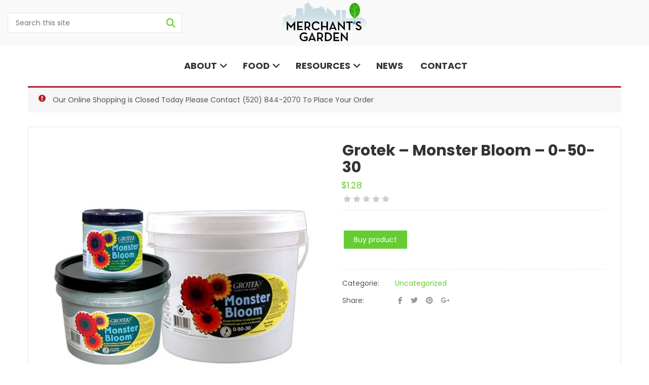

--- FILE ---
content_type: text/html; charset=UTF-8
request_url: https://merchantsgarden.com/product/grotek-monster-bloom-0-50-30/
body_size: 20784
content:
<!DOCTYPE html>
<html lang="en">
<head>
<!-- Global site tag (gtag.js) - Google Analytics -->
<script async src="https://www.googletagmanager.com/gtag/js?id=UA-163247969-1"></script>
<script>
  window.dataLayer = window.dataLayer || [];
  function gtag(){dataLayer.push(arguments);}
  gtag('js', new Date());

  gtag('config', 'UA-163247969-1');
</script>
<script src="https://kit.fontawesome.com/951f7365f0.js" crossorigin="anonymous"></script>
<link rel="apple-touch-icon" sizes="57x57" href="/apple-icon-57x57.png">
<link rel="apple-touch-icon" sizes="60x60" href="/apple-icon-60x60.png">
<link rel="apple-touch-icon" sizes="72x72" href="/apple-icon-72x72.png">
<link rel="apple-touch-icon" sizes="76x76" href="/apple-icon-76x76.png">
<link rel="apple-touch-icon" sizes="114x114" href="/apple-icon-114x114.png">
<link rel="apple-touch-icon" sizes="120x120" href="/apple-icon-120x120.png">
<link rel="apple-touch-icon" sizes="144x144" href="/apple-icon-144x144.png">
<link rel="apple-touch-icon" sizes="152x152" href="/apple-icon-152x152.png">
<link rel="apple-touch-icon" sizes="180x180" href="/apple-icon-180x180.png">
<link rel="icon" type="image/png" sizes="192x192"  href="/android-icon-192x192.png">
<link rel="icon" type="image/png" sizes="32x32" href="/favicon-32x32.png">
<link rel="icon" type="image/png" sizes="96x96" href="/favicon-96x96.png">
<link rel="icon" type="image/png" sizes="16x16" href="/favicon-16x16.png">
<link rel="manifest" href="/manifest.json">
<meta name="msapplication-TileColor" content="#ffffff">
<meta name="msapplication-TileImage" content="/ms-icon-144x144.png">
<meta name="theme-color" content="#ffffff">
<meta charset="UTF-8">
<meta name="viewport" content="width=device-width, initial-scale=1">
<link rel="profile" href="http://gmpg.org/xfn/11">
<link rel="pingback" href="https://merchantsgarden.com/xmlrpc.php">
<meta name='robots' content='index, follow, max-image-preview:large, max-snippet:-1, max-video-preview:-1' />

	<!-- This site is optimized with the Yoast SEO plugin v20.1 - https://yoast.com/wordpress/plugins/seo/ -->
	<title>Grotek - Monster Bloom - 0-50- 30 - Merchant&rsquo;s Garden</title>
	<link rel="canonical" href="https://merchantsgarden.com/product/grotek-monster-bloom-0-50-30/" />
	<meta property="og:locale" content="en_US" />
	<meta property="og:type" content="article" />
	<meta property="og:title" content="Grotek - Monster Bloom - 0-50- 30 - Merchant&rsquo;s Garden" />
	<meta property="og:description" content="A classic bloom enhancer, Monster Bloom™ has gained a reputation for its ability to assist plants during the middle stages of flower development. The high concentration of phosphorous encourages blooming and plays a vital role in plant metabolism. The potassium in the formula improves bloom and fruit quality while impacting photosynthesis, assisting starch production within [&hellip;]" />
	<meta property="og:url" content="https://merchantsgarden.com/product/grotek-monster-bloom-0-50-30/" />
	<meta property="og:site_name" content="Merchant&rsquo;s Garden" />
	<meta property="article:publisher" content="https://www.facebook.com/merchantsgarden/" />
	<meta property="article:modified_time" content="2026-01-15T08:41:00+00:00" />
	<meta property="og:image" content="https://merchantsgarden.com/wp-content/uploads/2022/11/grotek-monster-bloom-0-50-30.jpg" />
	<meta property="og:image:width" content="650" />
	<meta property="og:image:height" content="650" />
	<meta property="og:image:type" content="image/jpeg" />
	<meta name="twitter:card" content="summary_large_image" />
	<meta name="twitter:label1" content="Est. reading time" />
	<meta name="twitter:data1" content="1 minute" />
	<script type="application/ld+json" class="yoast-schema-graph">{"@context":"https://schema.org","@graph":[{"@type":"WebPage","@id":"https://merchantsgarden.com/product/grotek-monster-bloom-0-50-30/","url":"https://merchantsgarden.com/product/grotek-monster-bloom-0-50-30/","name":"Grotek - Monster Bloom - 0-50- 30 - Merchant&rsquo;s Garden","isPartOf":{"@id":"https://merchantsgarden.com/#website"},"primaryImageOfPage":{"@id":"https://merchantsgarden.com/product/grotek-monster-bloom-0-50-30/#primaryimage"},"image":{"@id":"https://merchantsgarden.com/product/grotek-monster-bloom-0-50-30/#primaryimage"},"thumbnailUrl":"https://merchantsgarden.com/wp-content/uploads/2022/11/grotek-monster-bloom-0-50-30.jpg","datePublished":"2022-11-23T11:58:01+00:00","dateModified":"2026-01-15T08:41:00+00:00","breadcrumb":{"@id":"https://merchantsgarden.com/product/grotek-monster-bloom-0-50-30/#breadcrumb"},"inLanguage":"en","potentialAction":[{"@type":"ReadAction","target":["https://merchantsgarden.com/product/grotek-monster-bloom-0-50-30/"]}]},{"@type":"ImageObject","inLanguage":"en","@id":"https://merchantsgarden.com/product/grotek-monster-bloom-0-50-30/#primaryimage","url":"https://merchantsgarden.com/wp-content/uploads/2022/11/grotek-monster-bloom-0-50-30.jpg","contentUrl":"https://merchantsgarden.com/wp-content/uploads/2022/11/grotek-monster-bloom-0-50-30.jpg","width":650,"height":650},{"@type":"BreadcrumbList","@id":"https://merchantsgarden.com/product/grotek-monster-bloom-0-50-30/#breadcrumb","itemListElement":[{"@type":"ListItem","position":1,"name":"Home","item":"https://merchantsgarden.com/"},{"@type":"ListItem","position":2,"name":"Shop","item":"https://merchantsgarden.com/shop/"},{"@type":"ListItem","position":3,"name":"Grotek &#8211; Monster Bloom &#8211; 0-50- 30"}]},{"@type":"WebSite","@id":"https://merchantsgarden.com/#website","url":"https://merchantsgarden.com/","name":"Merchant&rsquo;s Garden","description":"Urban Food Production Experts","publisher":{"@id":"https://merchantsgarden.com/#organization"},"potentialAction":[{"@type":"SearchAction","target":{"@type":"EntryPoint","urlTemplate":"https://merchantsgarden.com/?s={search_term_string}"},"query-input":"required name=search_term_string"}],"inLanguage":"en"},{"@type":"Organization","@id":"https://merchantsgarden.com/#organization","name":"Merchant's Garden","url":"https://merchantsgarden.com/","logo":{"@type":"ImageObject","inLanguage":"en","@id":"https://merchantsgarden.com/#/schema/logo/image/","url":"https://merchantsgarden.com/wp-content/uploads/2020/04/merchants-garden-logo-updated.png","contentUrl":"https://merchantsgarden.com/wp-content/uploads/2020/04/merchants-garden-logo-updated.png","width":364,"height":170,"caption":"Merchant's Garden"},"image":{"@id":"https://merchantsgarden.com/#/schema/logo/image/"},"sameAs":["https://www.facebook.com/merchantsgarden/","https://www.instagram.com/merchantsgarden/","https://www.youtube.com/channel/UCWKRIk_C5VZQA63QOHq6guA/videos"]}]}</script>
	<!-- / Yoast SEO plugin. -->


<link rel='dns-prefetch' href='//maps.google.com' />
<link rel='dns-prefetch' href='//kit.fontawesome.com' />
<link rel='dns-prefetch' href='//fonts.googleapis.com' />
<link rel="alternate" type="application/rss+xml" title="Merchant&rsquo;s Garden &raquo; Feed" href="https://merchantsgarden.com/feed/" />
<link rel="alternate" type="application/rss+xml" title="Merchant&rsquo;s Garden &raquo; Comments Feed" href="https://merchantsgarden.com/comments/feed/" />
<link rel="alternate" type="application/rss+xml" title="Merchant&rsquo;s Garden &raquo; Grotek &#8211; Monster Bloom &#8211; 0-50- 30 Comments Feed" href="https://merchantsgarden.com/product/grotek-monster-bloom-0-50-30/feed/" />
<script type="text/javascript">
window._wpemojiSettings = {"baseUrl":"https:\/\/s.w.org\/images\/core\/emoji\/14.0.0\/72x72\/","ext":".png","svgUrl":"https:\/\/s.w.org\/images\/core\/emoji\/14.0.0\/svg\/","svgExt":".svg","source":{"concatemoji":"https:\/\/merchantsgarden.com\/wp-includes\/js\/wp-emoji-release.min.js"}};
/*! This file is auto-generated */
!function(e,a,t){var n,r,o,i=a.createElement("canvas"),p=i.getContext&&i.getContext("2d");function s(e,t){var a=String.fromCharCode,e=(p.clearRect(0,0,i.width,i.height),p.fillText(a.apply(this,e),0,0),i.toDataURL());return p.clearRect(0,0,i.width,i.height),p.fillText(a.apply(this,t),0,0),e===i.toDataURL()}function c(e){var t=a.createElement("script");t.src=e,t.defer=t.type="text/javascript",a.getElementsByTagName("head")[0].appendChild(t)}for(o=Array("flag","emoji"),t.supports={everything:!0,everythingExceptFlag:!0},r=0;r<o.length;r++)t.supports[o[r]]=function(e){if(p&&p.fillText)switch(p.textBaseline="top",p.font="600 32px Arial",e){case"flag":return s([127987,65039,8205,9895,65039],[127987,65039,8203,9895,65039])?!1:!s([55356,56826,55356,56819],[55356,56826,8203,55356,56819])&&!s([55356,57332,56128,56423,56128,56418,56128,56421,56128,56430,56128,56423,56128,56447],[55356,57332,8203,56128,56423,8203,56128,56418,8203,56128,56421,8203,56128,56430,8203,56128,56423,8203,56128,56447]);case"emoji":return!s([129777,127995,8205,129778,127999],[129777,127995,8203,129778,127999])}return!1}(o[r]),t.supports.everything=t.supports.everything&&t.supports[o[r]],"flag"!==o[r]&&(t.supports.everythingExceptFlag=t.supports.everythingExceptFlag&&t.supports[o[r]]);t.supports.everythingExceptFlag=t.supports.everythingExceptFlag&&!t.supports.flag,t.DOMReady=!1,t.readyCallback=function(){t.DOMReady=!0},t.supports.everything||(n=function(){t.readyCallback()},a.addEventListener?(a.addEventListener("DOMContentLoaded",n,!1),e.addEventListener("load",n,!1)):(e.attachEvent("onload",n),a.attachEvent("onreadystatechange",function(){"complete"===a.readyState&&t.readyCallback()})),(e=t.source||{}).concatemoji?c(e.concatemoji):e.wpemoji&&e.twemoji&&(c(e.twemoji),c(e.wpemoji)))}(window,document,window._wpemojiSettings);
</script>
<style type="text/css">
img.wp-smiley,
img.emoji {
	display: inline !important;
	border: none !important;
	box-shadow: none !important;
	height: 1em !important;
	width: 1em !important;
	margin: 0 0.07em !important;
	vertical-align: -0.1em !important;
	background: none !important;
	padding: 0 !important;
}
</style>
	<link rel='stylesheet' id='themecomplete-epo-css' href='https://merchantsgarden.com/wp-content/plugins/woocommerce-tm-extra-product-options/assets/css/epo.min.css' type='text/css' media='all' />
<link rel='stylesheet' id='wp-block-library-css' href='https://merchantsgarden.com/wp-includes/css/dist/block-library/style.min.css' type='text/css' media='all' />
<link rel='stylesheet' id='wc-blocks-vendors-style-css' href='https://merchantsgarden.com/wp-content/plugins/woocommerce/packages/woocommerce-blocks/build/wc-blocks-vendors-style.css' type='text/css' media='all' />
<link rel='stylesheet' id='wc-blocks-style-css' href='https://merchantsgarden.com/wp-content/plugins/woocommerce/packages/woocommerce-blocks/build/wc-blocks-style.css' type='text/css' media='all' />
<link rel='stylesheet' id='classic-theme-styles-css' href='https://merchantsgarden.com/wp-includes/css/classic-themes.min.css' type='text/css' media='all' />
<style id='global-styles-inline-css' type='text/css'>
body{--wp--preset--color--black: #000000;--wp--preset--color--cyan-bluish-gray: #abb8c3;--wp--preset--color--white: #ffffff;--wp--preset--color--pale-pink: #f78da7;--wp--preset--color--vivid-red: #cf2e2e;--wp--preset--color--luminous-vivid-orange: #ff6900;--wp--preset--color--luminous-vivid-amber: #fcb900;--wp--preset--color--light-green-cyan: #7bdcb5;--wp--preset--color--vivid-green-cyan: #00d084;--wp--preset--color--pale-cyan-blue: #8ed1fc;--wp--preset--color--vivid-cyan-blue: #0693e3;--wp--preset--color--vivid-purple: #9b51e0;--wp--preset--gradient--vivid-cyan-blue-to-vivid-purple: linear-gradient(135deg,rgba(6,147,227,1) 0%,rgb(155,81,224) 100%);--wp--preset--gradient--light-green-cyan-to-vivid-green-cyan: linear-gradient(135deg,rgb(122,220,180) 0%,rgb(0,208,130) 100%);--wp--preset--gradient--luminous-vivid-amber-to-luminous-vivid-orange: linear-gradient(135deg,rgba(252,185,0,1) 0%,rgba(255,105,0,1) 100%);--wp--preset--gradient--luminous-vivid-orange-to-vivid-red: linear-gradient(135deg,rgba(255,105,0,1) 0%,rgb(207,46,46) 100%);--wp--preset--gradient--very-light-gray-to-cyan-bluish-gray: linear-gradient(135deg,rgb(238,238,238) 0%,rgb(169,184,195) 100%);--wp--preset--gradient--cool-to-warm-spectrum: linear-gradient(135deg,rgb(74,234,220) 0%,rgb(151,120,209) 20%,rgb(207,42,186) 40%,rgb(238,44,130) 60%,rgb(251,105,98) 80%,rgb(254,248,76) 100%);--wp--preset--gradient--blush-light-purple: linear-gradient(135deg,rgb(255,206,236) 0%,rgb(152,150,240) 100%);--wp--preset--gradient--blush-bordeaux: linear-gradient(135deg,rgb(254,205,165) 0%,rgb(254,45,45) 50%,rgb(107,0,62) 100%);--wp--preset--gradient--luminous-dusk: linear-gradient(135deg,rgb(255,203,112) 0%,rgb(199,81,192) 50%,rgb(65,88,208) 100%);--wp--preset--gradient--pale-ocean: linear-gradient(135deg,rgb(255,245,203) 0%,rgb(182,227,212) 50%,rgb(51,167,181) 100%);--wp--preset--gradient--electric-grass: linear-gradient(135deg,rgb(202,248,128) 0%,rgb(113,206,126) 100%);--wp--preset--gradient--midnight: linear-gradient(135deg,rgb(2,3,129) 0%,rgb(40,116,252) 100%);--wp--preset--duotone--dark-grayscale: url('#wp-duotone-dark-grayscale');--wp--preset--duotone--grayscale: url('#wp-duotone-grayscale');--wp--preset--duotone--purple-yellow: url('#wp-duotone-purple-yellow');--wp--preset--duotone--blue-red: url('#wp-duotone-blue-red');--wp--preset--duotone--midnight: url('#wp-duotone-midnight');--wp--preset--duotone--magenta-yellow: url('#wp-duotone-magenta-yellow');--wp--preset--duotone--purple-green: url('#wp-duotone-purple-green');--wp--preset--duotone--blue-orange: url('#wp-duotone-blue-orange');--wp--preset--font-size--small: 13px;--wp--preset--font-size--medium: 20px;--wp--preset--font-size--large: 36px;--wp--preset--font-size--x-large: 42px;--wp--preset--spacing--20: 0.44rem;--wp--preset--spacing--30: 0.67rem;--wp--preset--spacing--40: 1rem;--wp--preset--spacing--50: 1.5rem;--wp--preset--spacing--60: 2.25rem;--wp--preset--spacing--70: 3.38rem;--wp--preset--spacing--80: 5.06rem;}:where(.is-layout-flex){gap: 0.5em;}body .is-layout-flow > .alignleft{float: left;margin-inline-start: 0;margin-inline-end: 2em;}body .is-layout-flow > .alignright{float: right;margin-inline-start: 2em;margin-inline-end: 0;}body .is-layout-flow > .aligncenter{margin-left: auto !important;margin-right: auto !important;}body .is-layout-constrained > .alignleft{float: left;margin-inline-start: 0;margin-inline-end: 2em;}body .is-layout-constrained > .alignright{float: right;margin-inline-start: 2em;margin-inline-end: 0;}body .is-layout-constrained > .aligncenter{margin-left: auto !important;margin-right: auto !important;}body .is-layout-constrained > :where(:not(.alignleft):not(.alignright):not(.alignfull)){max-width: var(--wp--style--global--content-size);margin-left: auto !important;margin-right: auto !important;}body .is-layout-constrained > .alignwide{max-width: var(--wp--style--global--wide-size);}body .is-layout-flex{display: flex;}body .is-layout-flex{flex-wrap: wrap;align-items: center;}body .is-layout-flex > *{margin: 0;}:where(.wp-block-columns.is-layout-flex){gap: 2em;}.has-black-color{color: var(--wp--preset--color--black) !important;}.has-cyan-bluish-gray-color{color: var(--wp--preset--color--cyan-bluish-gray) !important;}.has-white-color{color: var(--wp--preset--color--white) !important;}.has-pale-pink-color{color: var(--wp--preset--color--pale-pink) !important;}.has-vivid-red-color{color: var(--wp--preset--color--vivid-red) !important;}.has-luminous-vivid-orange-color{color: var(--wp--preset--color--luminous-vivid-orange) !important;}.has-luminous-vivid-amber-color{color: var(--wp--preset--color--luminous-vivid-amber) !important;}.has-light-green-cyan-color{color: var(--wp--preset--color--light-green-cyan) !important;}.has-vivid-green-cyan-color{color: var(--wp--preset--color--vivid-green-cyan) !important;}.has-pale-cyan-blue-color{color: var(--wp--preset--color--pale-cyan-blue) !important;}.has-vivid-cyan-blue-color{color: var(--wp--preset--color--vivid-cyan-blue) !important;}.has-vivid-purple-color{color: var(--wp--preset--color--vivid-purple) !important;}.has-black-background-color{background-color: var(--wp--preset--color--black) !important;}.has-cyan-bluish-gray-background-color{background-color: var(--wp--preset--color--cyan-bluish-gray) !important;}.has-white-background-color{background-color: var(--wp--preset--color--white) !important;}.has-pale-pink-background-color{background-color: var(--wp--preset--color--pale-pink) !important;}.has-vivid-red-background-color{background-color: var(--wp--preset--color--vivid-red) !important;}.has-luminous-vivid-orange-background-color{background-color: var(--wp--preset--color--luminous-vivid-orange) !important;}.has-luminous-vivid-amber-background-color{background-color: var(--wp--preset--color--luminous-vivid-amber) !important;}.has-light-green-cyan-background-color{background-color: var(--wp--preset--color--light-green-cyan) !important;}.has-vivid-green-cyan-background-color{background-color: var(--wp--preset--color--vivid-green-cyan) !important;}.has-pale-cyan-blue-background-color{background-color: var(--wp--preset--color--pale-cyan-blue) !important;}.has-vivid-cyan-blue-background-color{background-color: var(--wp--preset--color--vivid-cyan-blue) !important;}.has-vivid-purple-background-color{background-color: var(--wp--preset--color--vivid-purple) !important;}.has-black-border-color{border-color: var(--wp--preset--color--black) !important;}.has-cyan-bluish-gray-border-color{border-color: var(--wp--preset--color--cyan-bluish-gray) !important;}.has-white-border-color{border-color: var(--wp--preset--color--white) !important;}.has-pale-pink-border-color{border-color: var(--wp--preset--color--pale-pink) !important;}.has-vivid-red-border-color{border-color: var(--wp--preset--color--vivid-red) !important;}.has-luminous-vivid-orange-border-color{border-color: var(--wp--preset--color--luminous-vivid-orange) !important;}.has-luminous-vivid-amber-border-color{border-color: var(--wp--preset--color--luminous-vivid-amber) !important;}.has-light-green-cyan-border-color{border-color: var(--wp--preset--color--light-green-cyan) !important;}.has-vivid-green-cyan-border-color{border-color: var(--wp--preset--color--vivid-green-cyan) !important;}.has-pale-cyan-blue-border-color{border-color: var(--wp--preset--color--pale-cyan-blue) !important;}.has-vivid-cyan-blue-border-color{border-color: var(--wp--preset--color--vivid-cyan-blue) !important;}.has-vivid-purple-border-color{border-color: var(--wp--preset--color--vivid-purple) !important;}.has-vivid-cyan-blue-to-vivid-purple-gradient-background{background: var(--wp--preset--gradient--vivid-cyan-blue-to-vivid-purple) !important;}.has-light-green-cyan-to-vivid-green-cyan-gradient-background{background: var(--wp--preset--gradient--light-green-cyan-to-vivid-green-cyan) !important;}.has-luminous-vivid-amber-to-luminous-vivid-orange-gradient-background{background: var(--wp--preset--gradient--luminous-vivid-amber-to-luminous-vivid-orange) !important;}.has-luminous-vivid-orange-to-vivid-red-gradient-background{background: var(--wp--preset--gradient--luminous-vivid-orange-to-vivid-red) !important;}.has-very-light-gray-to-cyan-bluish-gray-gradient-background{background: var(--wp--preset--gradient--very-light-gray-to-cyan-bluish-gray) !important;}.has-cool-to-warm-spectrum-gradient-background{background: var(--wp--preset--gradient--cool-to-warm-spectrum) !important;}.has-blush-light-purple-gradient-background{background: var(--wp--preset--gradient--blush-light-purple) !important;}.has-blush-bordeaux-gradient-background{background: var(--wp--preset--gradient--blush-bordeaux) !important;}.has-luminous-dusk-gradient-background{background: var(--wp--preset--gradient--luminous-dusk) !important;}.has-pale-ocean-gradient-background{background: var(--wp--preset--gradient--pale-ocean) !important;}.has-electric-grass-gradient-background{background: var(--wp--preset--gradient--electric-grass) !important;}.has-midnight-gradient-background{background: var(--wp--preset--gradient--midnight) !important;}.has-small-font-size{font-size: var(--wp--preset--font-size--small) !important;}.has-medium-font-size{font-size: var(--wp--preset--font-size--medium) !important;}.has-large-font-size{font-size: var(--wp--preset--font-size--large) !important;}.has-x-large-font-size{font-size: var(--wp--preset--font-size--x-large) !important;}
.wp-block-navigation a:where(:not(.wp-element-button)){color: inherit;}
:where(.wp-block-columns.is-layout-flex){gap: 2em;}
.wp-block-pullquote{font-size: 1.5em;line-height: 1.6;}
</style>
<link rel='stylesheet' id='contact-form-7-css' href='https://merchantsgarden.com/wp-content/plugins/contact-form-7/includes/css/styles.css' type='text/css' media='all' />
<link rel='stylesheet' id='rs-plugin-settings-css' href='https://merchantsgarden.com/wp-content/plugins/revslider/public/assets/css/rs6.css' type='text/css' media='all' />
<style id='rs-plugin-settings-inline-css' type='text/css'>
#rs-demo-id {}
</style>
<link rel='stylesheet' id='woocommerce-layout-css' href='https://merchantsgarden.com/wp-content/plugins/woocommerce/assets/css/woocommerce-layout.css' type='text/css' media='all' />
<link rel='stylesheet' id='woocommerce-smallscreen-css' href='https://merchantsgarden.com/wp-content/plugins/woocommerce/assets/css/woocommerce-smallscreen.css' type='text/css' media='only screen and (max-width: 768px)' />
<link rel='stylesheet' id='woocommerce-general-css' href='https://merchantsgarden.com/wp-content/plugins/woocommerce/assets/css/woocommerce.css' type='text/css' media='all' />
<style id='woocommerce-inline-inline-css' type='text/css'>
.woocommerce form .form-row .required { visibility: visible; }
</style>
<link rel='stylesheet' id='wpcf7-redirect-script-frontend-css' href='https://merchantsgarden.com/wp-content/plugins/wpcf7-redirect/build/css/wpcf7-redirect-frontend.min.css' type='text/css' media='all' />
<link rel='stylesheet' id='parent-style-css' href='https://merchantsgarden.com/wp-content/themes/fruitshop/style.css' type='text/css' media='all' />
<link rel='stylesheet' id='child-style-css' href='https://merchantsgarden.com/wp-content/themes/fruitshop-child/style.css' type='text/css' media='all' />
<link rel='stylesheet' id='s7upf-Poppins-css' href='https://fonts.googleapis.com/css?family=Poppins%3A300%2C400%2C700&#038;ver=6.1.9' type='text/css' media='all' />
<link rel='stylesheet' id='s7upf-Pacifico-css' href='https://fonts.googleapis.com/css?family=Pacifico&#038;ver=6.1.9' type='text/css' media='all' />
<link rel='stylesheet' id='s7upf-Pacifico-One-css' href='https://fonts.googleapis.com/css?family=Poiret+One&#038;ver=6.1.9' type='text/css' media='all' />
<link rel='stylesheet' id='bootstrap-css' href='https://merchantsgarden.com/wp-content/themes/fruitshop/assets/css/lib/bootstrap.min.css' type='text/css' media='all' />
<link rel='stylesheet' id='font-awesome-all-min-css' href='https://merchantsgarden.com/wp-content/themes/fruitshop/assets/css/lib/font-awesome/css/all.min.css' type='text/css' media='all' />
<link rel='stylesheet' id='font-awesome.min-css' href='https://merchantsgarden.com/wp-content/themes/fruitshop/assets/css/lib/font-awesome.min.css' type='text/css' media='all' />
<link rel='stylesheet' id='ionicons.min-css' href='https://merchantsgarden.com/wp-content/themes/fruitshop/assets/css/lib/ionicons.min.css' type='text/css' media='all' />
<link rel='stylesheet' id='jquery-fancybox-css' href='https://merchantsgarden.com/wp-content/themes/fruitshop/assets/css/lib/jquery.fancybox.css' type='text/css' media='all' />
<link rel='stylesheet' id='jquery-ui-min-css' href='https://merchantsgarden.com/wp-content/themes/fruitshop/assets/css/lib/jquery-ui.min.css' type='text/css' media='all' />
<link rel='stylesheet' id='owl-carousel-css' href='https://merchantsgarden.com/wp-content/themes/fruitshop/assets/css/lib/owl.carousel.css' type='text/css' media='all' />
<link rel='stylesheet' id='owl-transitions-css' href='https://merchantsgarden.com/wp-content/themes/fruitshop/assets/css/lib/owl.transitions.css' type='text/css' media='all' />
<link rel='stylesheet' id='jquery-mCustomScrollbar-css' href='https://merchantsgarden.com/wp-content/themes/fruitshop/assets/css/lib/jquery.mCustomScrollbar.css' type='text/css' media='all' />
<link rel='stylesheet' id='owl-theme-css' href='https://merchantsgarden.com/wp-content/themes/fruitshop/assets/css/lib/owl.theme.css' type='text/css' media='all' />
<link rel='stylesheet' id='slick-css' href='https://merchantsgarden.com/wp-content/themes/fruitshop/assets/css/lib/slick.css' type='text/css' media='all' />
<link rel='stylesheet' id='s7upf-animate-css' href='https://merchantsgarden.com/wp-content/themes/fruitshop/assets/css/lib/animate.css' type='text/css' media='all' />
<link rel='stylesheet' id='s7upf-hover-css' href='https://merchantsgarden.com/wp-content/themes/fruitshop/assets/css/lib/hover.css' type='text/css' media='all' />
<link rel='stylesheet' id='s7upf-color-css' href='https://merchantsgarden.com/wp-content/themes/fruitshop/assets/css/color.css' type='text/css' media='all' />
<link rel='stylesheet' id='s7upf-theme-css' href='https://merchantsgarden.com/wp-content/themes/fruitshop/assets/css/theme.css' type='text/css' media='all' />
<link rel='stylesheet' id='s7upf-responsive-css' href='https://merchantsgarden.com/wp-content/themes/fruitshop/assets/css/responsive.css' type='text/css' media='all' />
<link rel='stylesheet' id='s7upf-mb-style-css' href='https://merchantsgarden.com/wp-content/themes/fruitshop/assets/css/style-mb.css' type='text/css' media='all' />
<style id='s7upf-mb-style-inline-css' type='text/css'>
.mb-menu-root>li a{}

</style>
<link rel='stylesheet' id='s7upf-theme-default-css' href='https://merchantsgarden.com/wp-content/themes/fruitshop-child/style.css' type='text/css' media='all' />
<link rel='stylesheet' id='sv-wc-payment-gateway-payment-form-v5_10_3-css' href='https://merchantsgarden.com/wp-content/plugins/woocommerce-gateway-intuit-qbms/vendor/skyverge/wc-plugin-framework/woocommerce/payment-gateway/assets/css/frontend/sv-wc-payment-gateway-payment-form.min.css' type='text/css' media='all' />
<script type="text/template" id="tmpl-variation-template">
	<div class="woocommerce-variation-description">{{{ data.variation.variation_description }}}</div>
	<div class="woocommerce-variation-price">{{{ data.variation.price_html }}}</div>
	<div class="woocommerce-variation-availability">{{{ data.variation.availability_html }}}</div>
</script>
<script type="text/template" id="tmpl-unavailable-variation-template">
	<p>Sorry, this product is unavailable. Please choose a different combination.</p>
</script>
<script type='text/javascript' src='https://merchantsgarden.com/wp-includes/js/jquery/jquery.min.js' id='jquery-core-js'></script>
<script type='text/javascript' src='https://merchantsgarden.com/wp-includes/js/jquery/jquery-migrate.min.js' id='jquery-migrate-js'></script>
<script type='text/javascript' src='https://merchantsgarden.com/wp-content/plugins/revslider/public/assets/js/rbtools.min.js' id='tp-tools-js'></script>
<script type='text/javascript' src='https://merchantsgarden.com/wp-content/plugins/revslider/public/assets/js/rs6.min.js' id='revmin-js'></script>
<script type='text/javascript' src='https://merchantsgarden.com/wp-content/plugins/woocommerce/assets/js/jquery-blockui/jquery.blockUI.min.js' id='jquery-blockui-js'></script>
<script type='text/javascript' id='wc-add-to-cart-js-extra'>
/* <![CDATA[ */
var wc_add_to_cart_params = {"ajax_url":"\/wp-admin\/admin-ajax.php","wc_ajax_url":"\/?wc-ajax=%%endpoint%%","i18n_view_cart":"View cart","cart_url":"https:\/\/merchantsgarden.com\/cart\/","is_cart":"","cart_redirect_after_add":"no"};
/* ]]> */
</script>
<script type='text/javascript' src='https://merchantsgarden.com/wp-content/plugins/woocommerce/assets/js/frontend/add-to-cart.min.js' id='wc-add-to-cart-js'></script>
<script type='text/javascript' src='https://merchantsgarden.com/wp-content/plugins/js_composer/assets/js/vendors/woocommerce-add-to-cart.js' id='vc_woocommerce-add-to-cart-js-js'></script>
<script crossorigin="anonymous" type='text/javascript' src='https://kit.fontawesome.com/d094f67ffe.js' id='font-awesome-official-js'></script>
<link rel="https://api.w.org/" href="https://merchantsgarden.com/wp-json/" /><link rel="alternate" type="application/json" href="https://merchantsgarden.com/wp-json/wp/v2/product/8599" /><link rel="EditURI" type="application/rsd+xml" title="RSD" href="https://merchantsgarden.com/xmlrpc.php?rsd" />
<link rel="wlwmanifest" type="application/wlwmanifest+xml" href="https://merchantsgarden.com/wp-includes/wlwmanifest.xml" />
<meta name="generator" content="WordPress 6.1.9" />
<meta name="generator" content="WooCommerce 7.4.0" />
<link rel='shortlink' href='https://merchantsgarden.com/?p=8599' />
<link rel="alternate" type="application/json+oembed" href="https://merchantsgarden.com/wp-json/oembed/1.0/embed?url=https%3A%2F%2Fmerchantsgarden.com%2Fproduct%2Fgrotek-monster-bloom-0-50-30%2F" />
<link rel="alternate" type="text/xml+oembed" href="https://merchantsgarden.com/wp-json/oembed/1.0/embed?url=https%3A%2F%2Fmerchantsgarden.com%2Fproduct%2Fgrotek-monster-bloom-0-50-30%2F&#038;format=xml" />
<script class="tm-hidden" type="text/template" id="tmpl-tc-cart-options-popup">
    <div class='header'>
        <h3>{{{ data.title }}}</h3>
    </div>
    <div id='{{{ data.id }}}' class='float_editbox'>{{{ data.html }}}</div>
    <div class='footer'>
        <div class='inner'>
            <span class='tm-button button button-secondary button-large floatbox-cancel'>{{{ data.close }}}</span>
        </div>
    </div>
</script>
<script class="tm-hidden" type="text/template" id="tmpl-tc-lightbox">
    <div class="tc-lightbox-wrap">
        <span class="tc-lightbox-button tcfa tcfa-search tc-transition tcinit"></span>
    </div>
</script>
<script class="tm-hidden" type="text/template" id="tmpl-tc-lightbox-zoom">
    <span class="tc-lightbox-button-close tcfa tcfa-times"></span>
    {{{ data.img }}}
</script>
<script class="tm-hidden" type="text/template" id="tmpl-tc-final-totals">
    <dl class="tm-extra-product-options-totals tm-custom-price-totals">
        <# if (data.show_unit_price==true){ #>    	<dt class="tm-unit-price">{{{ data.unit_price }}}</dt>
    	<dd class="tm-unit-price">
    		<span class="price amount options">{{{ data.formatted_unit_price }}}</span>
    	</dd>    	<# } #>
    	<# if (data.show_options_total==true){ #>    	<dt class="tm-options-totals">{{{ data.options_total }}}</dt>
    	<dd class="tm-options-totals">
    		<span class="price amount options">{{{ data.formatted_options_total }}}</span>
    	</dd>    	<# } #>
    	<# if (data.show_fees_total==true){ #>    	<dt class="tm-fee-totals">{{{ data.fees_total }}}</dt>
    	<dd class="tm-fee-totals">
    		<span class="price amount fees">{{{ data.formatted_fees_total }}}</span>
    	</dd>    	<# } #>
    	<# if (data.show_extra_fee==true){ #>    	<dt class="tm-extra-fee">{{{ data.extra_fee }}}</dt>
    	<dd class="tm-extra-fee">
    		<span class="price amount options extra-fee">{{{ data.formatted_extra_fee }}}</span>
    	</dd>    	<# } #>
    	<# if (data.show_final_total==true){ #>    	<dt class="tm-final-totals">{{{ data.final_total }}}</dt>
    	<dd class="tm-final-totals">
    		<span class="price amount final">{{{ data.formatted_final_total }}}</span>
    	</dd>    	<# } #>
            </dl>
</script>
<script class="tm-hidden" type="text/template" id="tmpl-tc-price">
    <span class="amount">{{{ data.price.price }}}</span>
</script>
<script class="tm-hidden" type="text/template" id="tmpl-tc-sale-price">
    <del>
        <span class="tc-original-price amount">{{{ data.price.original_price }}}</span>
    </del>
    <ins>
        <span class="amount">{{{ data.price.price }}}</span>
    </ins>
</script>
<script class="tm-hidden" type="text/template" id="tmpl-tc-section-pop-link">
    <div id="tm-section-pop-up" class="tm-extra-product-options flasho tm_wrapper tm-section-pop-up single tm-animated appear">
        <div class='header'><h3>{{{ data.title }}}</h3></div>
        <div class="float_editbox" id="temp_for_floatbox_insert"></div>
        <div class='footer'>
            <div class='inner'>
                <span class='tm-button button button-secondary button-large floatbox-cancel'>{{{ data.close }}}</span>
            </div>
        </div>
    </div>
</script>
<script class="tm-hidden" type="text/template" id="tmpl-tc-floating-box-nks">
    <# if (data.values.length) {#>
    {{{ data.html_before }}}
    <div class="tc-row tm-fb-labels">
        <span class="tc-cell tc-col-3 tm-fb-title">{{{ data.option_label }}}</span>
        <span class="tc-cell tc-col-3 tm-fb-value">{{{ data.option_value }}}</span>
        <span class="tc-cell tc-col-3 tm-fb-quantity">{{{ data.option__qty }}}</span>
        <span class="tc-cell tc-col-3 tm-fb-price">{{{ data.option_lpric }}}</span>
    </div>
    <# for (var i = 0; i < data.values.length; i++) { #>
        <# if (data.values[i].label_show=='' || data.values[i].value_show=='') {#>
	<div class="tc-row">
            <# if (data.values[i].label_show=='') {#>
        <span class="tc-cell tc-col-3 tm-fb-title">{{{ data.values[i].title }}}</span>
            <# } #>
            <# if (data.values[i].value_show=='') {#>
        <span class="tc-cell tc-col-3 tm-fb-value">{{{ data.values[i].value }}}</span>
            <# } #>
        <span class="tc-cell tc-col-3 tm-fb-quantity">{{{ data.values[i].quantity }}}</span>
        <span class="tc-cell tc-col-3 tm-fb-price">{{{ data.values[i].price }}}</span>
    </div>
        <# } #>
    <# } #>
    {{{ data.html_after }}}
    {{{ data.totals }}}
    <# }#>
</script>
<script class="tm-hidden" type="text/template" id="tmpl-tc-floating-box">
    <# if (data.values.length) {#>
    {{{ data.html_before }}}
    <dl class="tm-fb">
        <# for (var i = 0; i < data.values.length; i++) { #>
            <# if (data.values[i].label_show=='') {#>
        <dt class="tm-fb-title">{{{ data.values[i].title }}}</dt>
            <# } #>
            <# if (data.values[i].value_show=='') {#>
        <dd class="tm-fb-value">{{{ data.values[i].value }}}</dd>
            <# } #>
        <# } #>
    </dl>
    {{{ data.html_after }}}
    {{{ data.totals }}}
    <# }#>
</script>
<script class="tm-hidden" type="text/template" id="tmpl-tc-chars-remanining">
    <span class="tc-chars">
		<span class="tc-chars-remanining">{{{ data.maxlength }}}</span>
		<span class="tc-remaining"> {{{ data.characters_remaining }}}</span>
	</span>
</script>
<script class="tm-hidden" type="text/template" id="tmpl-tc-formatted-price"><# if (data.customer_price_format_wrap_start) {#>
    {{{ data.customer_price_format_wrap_start }}}
    <# } #>&lt;span class=&quot;woocommerce-Price-amount amount&quot;&gt;&lt;bdi&gt;&lt;span class=&quot;woocommerce-Price-currencySymbol&quot;&gt;&#036;&lt;/span&gt;{{{ data.price }}}&lt;/bdi&gt;&lt;/span&gt;<# if (data.customer_price_format_wrap_end) {#>
    {{{ data.customer_price_format_wrap_end }}}
    <# } #></script>
<script class="tm-hidden" type="text/template" id="tmpl-tc-formatted-sale-price"><# if (data.customer_price_format_wrap_start) {#>
    {{{ data.customer_price_format_wrap_start }}}
    <# } #>&lt;del aria-hidden=&quot;true&quot;&gt;&lt;span class=&quot;woocommerce-Price-amount amount&quot;&gt;&lt;bdi&gt;&lt;span class=&quot;woocommerce-Price-currencySymbol&quot;&gt;&#036;&lt;/span&gt;{{{ data.price }}}&lt;/bdi&gt;&lt;/span&gt;&lt;/del&gt; &lt;ins&gt;&lt;span class=&quot;woocommerce-Price-amount amount&quot;&gt;&lt;bdi&gt;&lt;span class=&quot;woocommerce-Price-currencySymbol&quot;&gt;&#036;&lt;/span&gt;{{{ data.sale_price }}}&lt;/bdi&gt;&lt;/span&gt;&lt;/ins&gt;<# if (data.customer_price_format_wrap_end) {#>
    {{{ data.customer_price_format_wrap_end }}}
    <# } #></script>
<script class="tm-hidden" type="text/template" id="tmpl-tc-upload-messages">
    <div class="header">
        <h3>{{{ data.title }}}</h3>
    </div>
    <div class="float_editbox" id="temp_for_floatbox_insert">
        <div class="tc-upload-messages">
            <div class="tc-upload-message">{{{ data.message }}}</div>
            <# for (var i in data.files) {
                if (data.files.hasOwnProperty(i)) {#>
                <div class="tc-upload-files">{{{ data.files[i] }}}</div>
                <# }
            }#>
        </div>
    </div>
    <div class="footer">
        <div class="inner">
            &nbsp;
        </div>
    </div>
</script><script type="text/javascript">
var ajaxurl = "https://merchantsgarden.com/wp-admin/admin-ajax.php";
</script>	<noscript><style>.woocommerce-product-gallery{ opacity: 1 !important; }</style></noscript>
	<meta name="generator" content="Powered by WPBakery Page Builder - drag and drop page builder for WordPress."/>
<meta name="generator" content="Powered by Slider Revolution 6.2.1 - responsive, Mobile-Friendly Slider Plugin for WordPress with comfortable drag and drop interface." />
<link rel="icon" href="https://merchantsgarden.com/wp-content/uploads/2020/04//cropped-favicon-32x32.png" sizes="32x32" />
<link rel="icon" href="https://merchantsgarden.com/wp-content/uploads/2020/04//cropped-favicon-192x192.png" sizes="192x192" />
<link rel="apple-touch-icon" href="https://merchantsgarden.com/wp-content/uploads/2020/04//cropped-favicon-180x180.png" />
<meta name="msapplication-TileImage" content="https://merchantsgarden.com/wp-content/uploads/2020/04//cropped-favicon-270x270.png" />
<script type="text/javascript">function setREVStartSize(e){			
			try {								
				var pw = document.getElementById(e.c).parentNode.offsetWidth,
					newh;
				pw = pw===0 || isNaN(pw) ? window.innerWidth : pw;
				e.tabw = e.tabw===undefined ? 0 : parseInt(e.tabw);
				e.thumbw = e.thumbw===undefined ? 0 : parseInt(e.thumbw);
				e.tabh = e.tabh===undefined ? 0 : parseInt(e.tabh);
				e.thumbh = e.thumbh===undefined ? 0 : parseInt(e.thumbh);
				e.tabhide = e.tabhide===undefined ? 0 : parseInt(e.tabhide);
				e.thumbhide = e.thumbhide===undefined ? 0 : parseInt(e.thumbhide);
				e.mh = e.mh===undefined || e.mh=="" || e.mh==="auto" ? 0 : parseInt(e.mh,0);		
				if(e.layout==="fullscreen" || e.l==="fullscreen") 						
					newh = Math.max(e.mh,window.innerHeight);				
				else{					
					e.gw = Array.isArray(e.gw) ? e.gw : [e.gw];
					for (var i in e.rl) if (e.gw[i]===undefined || e.gw[i]===0) e.gw[i] = e.gw[i-1];					
					e.gh = e.el===undefined || e.el==="" || (Array.isArray(e.el) && e.el.length==0)? e.gh : e.el;
					e.gh = Array.isArray(e.gh) ? e.gh : [e.gh];
					for (var i in e.rl) if (e.gh[i]===undefined || e.gh[i]===0) e.gh[i] = e.gh[i-1];
										
					var nl = new Array(e.rl.length),
						ix = 0,						
						sl;					
					e.tabw = e.tabhide>=pw ? 0 : e.tabw;
					e.thumbw = e.thumbhide>=pw ? 0 : e.thumbw;
					e.tabh = e.tabhide>=pw ? 0 : e.tabh;
					e.thumbh = e.thumbhide>=pw ? 0 : e.thumbh;					
					for (var i in e.rl) nl[i] = e.rl[i]<window.innerWidth ? 0 : e.rl[i];
					sl = nl[0];									
					for (var i in nl) if (sl>nl[i] && nl[i]>0) { sl = nl[i]; ix=i;}															
					var m = pw>(e.gw[ix]+e.tabw+e.thumbw) ? 1 : (pw-(e.tabw+e.thumbw)) / (e.gw[ix]);					

					newh =  (e.type==="carousel" && e.justify==="true" ? e.gh[ix] : (e.gh[ix] * m)) + (e.tabh + e.thumbh);
				}			
				
				if(window.rs_init_css===undefined) window.rs_init_css = document.head.appendChild(document.createElement("style"));					
				document.getElementById(e.c).height = newh;
				window.rs_init_css.innerHTML += "#"+e.c+"_wrapper { height: "+newh+"px }";				
			} catch(e){
				console.log("Failure at Presize of Slider:" + e)
			}					   
		  };</script>
		<style type="text/css" id="wp-custom-css">
			

.woocommerce form .form-row.woocommerce-invalid label {
    color: #a00 !important;
}
.woocommerce-checkout #payment label {
    color: #a00 !important;
}
.alert-topBar {
    text-align: center;
    background-color: #6c3;
    padding: 10px 13px 10px 13px;
    color: #fff;
    font-size: 16px;
}
@media (max-width:767px) {
.alert-topBar {
    font-size: 12px;
}
}
.logo.logo1 {
    margin-top: -25px;
    max-width: 200px;
}


.woocommerce form .form-row.woocommerce-invalid label {
    color: #a00 !important;
}
.woocommerce-checkout #payment label {
    color: #a00 !important;
}
.alert-topBar {
    text-align: center;
    background-color: #6c3;
    padding: 10px 13px 10px 13px;
    color: #fff;
    font-size: 16px;
}
@media (max-width:767px) {
.alert-topBar {
    font-size: 12px;
}
}
.logo.logo1 {
    margin-top: -25px;
    max-width: 200px;
}

/* custom css fertilizer's  */



.container-custom {
    max-width: 700px;
    margin: 0 auto;
    background-color: #fff;
    padding: 40px 30px;
    text-align: center;
    font-family: inherit;
    box-shadow: 0 0 20px rgba(0,0,0,0.1);
    border-radius: 6px;
    padding-bottom: 1px !important;
}
.container-custom *{
  margin-top:0px;
}
.container-custom h3{
  font-weight:bold;
}
.container-custom .cus-btn {
  width: 140px;
  height: 43px;
  line-height: 1;
  padding: 0px;
  border: 1px solid #e5e5e5;
  background: #66cc33;
  color: white;
  cursor: pointer;
}
.container-custom .cus-input {
    padding: 10px;
}
.container-custom .seed_btn {
    display: flex;
    justify-content: center;
}
.container-custom .seed_btn:focus-visible {
    outline: none !important;
}
.container-custom .seed_detail {
    margin-top: 16px;
    display: flex;
    flex-direction: column;
	padding-bottom: 15px;
}
.container-custom .seed_detail select {
    width: 250px;
    padding: 10px;
    margin: 0 auto;
}
.container-custom .seed_detail select:focus-visible {
    outline: none !important;
}
.container-custom .dropbtn {
    background-color: #66cc33;
    color: white;
    font-size: 13px;
    border: none;
    height: 36px;
    line-height: 36px;
    width: 100%;
}
  
.container-custom  .dropdown {
    position: relative;
    display: inline-block;
    width: 250px;
    margin: 6px auto;
  }
  
  .container-custom .dropdown-content {
    display: none;
    position: absolute;
    background-color: #f1f1f1;
    width: 100%;
    box-shadow: 0px 8px 16px 0px rgba(0,0,0,0.2);
    z-index: 1;
  }
  
  .container-custom  .dropdown-content a {
    color: black;
    padding: 12px 16px;
    text-decoration: none;
    display: block;
  }
  .container-custom .cus-btn:hover {
    text-decoration: none;
    background: #ffcc00;
    transition: .2s ease-in-out 0s;
    transform: scale(1.13);
}
.btn_active
  {
    text-decoration: none;
    background: #ffcc00 !important;
    transition: .2s ease-in-out 0s;
    transform: scale(1.13);
  }
  .container-custom  .dropdown-content a:hover {background-color: #ddd;}
  
  .container-custom  .dropdown:hover .dropdown-content {display: block;}

/* Product card  */


.card {
    box-shadow: 0 4px 8px 0 rgba(0, 0, 0, 0.2);
    max-width: 300px;
    margin: auto;
    text-align: center;
    font-family: arial;
  }
  
  .price {
    color: grey;
    font-size: 22px;
  }
  
  .card button {
    border: none;
    outline: 0;
    padding: 12px;
    color: white;
    background-color: #000;
    text-align: center;
    cursor: pointer;
    width: 100%;
    font-size: 18px;
  }
  
  .card button:hover {
    opacity: 0.7;
  }
  
  select.stage {
    margin-top: 12px;
    padding: 10px;
    width: 100%;
    border: none;
    text-align: center;
    background: #fff;
    border: 1px solid #f2f2f2;
    margin-bottom: 10px;
    border-radius: 5px;
}
input#water_input, #soil_input {
  flex: 1;
  margin: auto;
  margin-bottom: 30px;
  border: none;
  text-align:
  center;
  border: 1px solid #f2f2f2;
  min-width: 60%;
  border-radius: 5px;
}


.container-custom .cus-btn:active, .container-custom .cus-btn:focus {
  background:#ffcc00;
  transform: scale(1.12);
  border: none;
  outline: none;
  text-decoration: none;
}
button#calculate {
  width: 140px;
  transform: none !important;
}

.npk_table, #show_product, #reset_calc {
  display:none;
}
#outer
{
    width:100%;
    text-align: center;
}
.inner
{
    display: inline-block;
}
.container-custom {
  padding-bottom: 75px;
}
.submit_btn,.submit_btn_soil {
  width: 140px;
  height: 43px;
  line-height: 1;
  padding: 0px;
  border: 1px solid #e5e5e5;
  background: #66cc33;
  color: white;
  cursor: pointer;
  text-decoration: none;
}

.submit_btn:hover{
  background: #ffcc00;
  text-decoration: none;
}
.alert{
display:none;
width: 80%;
margin:auto;
}
.npk_table th {
    margin: auto;
    text-align: center;
}


/* //new shop  */

.wrapper {
	 width: 100%;
}
 * {
	 box-sizing: border-box;
}

 .product-grid.product-grid--flexbox .product-grid__wrapper {
	 display: flex;
	 flex-wrap: wrap;
}
 .product-grid.product-grid--flexbox .product-grid__title {
	 height: auto;
}
 .product-grid.product-grid--flexbox .product-grid__title:after {
	 display: none;
}
 .product-grid__wrapper {
	 margin-left: -1rem;
	 margin-right: -1rem;
}
 .product-grid__product-wrapper {
	 padding: 1rem;
	 float: left;
	 width: 33.33333%;
}
 .product-grid__product {
	 padding: 1rem;
	 position: relative;
	 cursor: pointer;
	 background: #fff;
	 border-radius: 4px;
}
 .product-grid__product:hover {
	 box-shadow: 0px 0px 0px 1px #eee;
	 z-index: 50;
}
 .product-grid__product:hover .product-grid__extend {
	 display: block;
}
 .product-grid__img-wrapper {
	 width: 100%;
	 text-align: center;
	 padding-top: 1rem;
	 padding-bottom: 1rem;
	 height: 150px;
}
 .product-grid__img {
	 max-width: 100%;
	 height: auto;
	 max-height: 100%;
}
 .product-grid__title {
	 margin-top: 0.875rem;
	 display: block;
	 font-size: 1.125em;
	 color: #222;
	 height: 3em;
	 overflow: hidden;
	 position: relative;
}
 .product-grid__title:after {
	 content: "";
	 display: block;
	 position: absolute;
	 bottom: 0;
	 right: 0;
	 width: 2.4em;
	 height: 1.5em;
	 background: linear-gradient(to right, rgba(255, 255, 255, 0), rgba(255, 255, 255, 1) 50%);
}
 .product-grid__price {
	 color: #e91e63;
	 font-weight: bold;
	 letter-spacing: 0.4px;
}
 .product-grid__extend-wrapper {
	 position: relative;
}
 .product-grid__extend {
	 display: none;
	 position: absolute;
	 padding: 0 1rem 1rem 1rem;
	 margin: 0.4375rem -1rem 0;
	 box-shadow: 0px 0px 0px 1px #eee;
	 background: #fff;
	 border-radius: 0 0 4px 4px;
}
 .product-grid__extend:before {
	 content: "";
	 height: 0.875rem;
	 width: 100%;
	 position: absolute;
	 top: -0.4375rem;
	 left: 0;
	 background: #fff;
}
 .product-grid__description {
	 font-size: 0.875em;
	 margin-top: 0.4375rem;
	 margin-bottom: 0;
}
 .product-grid__btn {
	 display: inline-block;
	 font-size: 0.875em;
	 color: #777;
	 background: #eee;
	 padding: 0.5em 0.625em;
	 margin-top: 0.875rem;
	 margin-right: 0.625rem;
	 cursor: pointer;
	 border-radius: 4px;
}
 .product-grid__btn i.fa {
	 margin-right: 0.3125rem;
}
 .product-grid__add-to-cart {
	 color: #fff;
	 background: #e91e63;
}
 .product-grid__add-to-cart:hover {
	 background: #ee4c83;
}
 .product-grid__view {
	 color: #777;
	 background: #eee;
}
 .product-grid__view:hover {
	 background: #fff;
}
 
div#product_dikhaao {
    overflow: auto;
    max-height: 625px;
    overflow-x: hidden;
}
#product_dikhaao td, th {
    padding: 30px;
    vertical-align: middle;
    text-align: center;
}
.product-grid {
    width: 100%;
    margin: 2rem auto;
}
select.brandName {
    margin-top: 30px;
    padding: 10px;
    width: 50%;
    border: none;
    text-align: center;
}
.water-capacity{
  display:
  flex;
  align-items: center;
  flex-direction: column;
  gap: 12px;
}
.water-capacity *{
  margin:0px !important;
}
#data table, td, th {
border: none;
    padding: 5px;
}
tbody#product_dikhaao tr td img {
    width: 150px !important;
}
/* Chrome, Safari, Edge, Opera */
input::-webkit-outer-spin-button,
input::-webkit-inner-spin-button {
  -webkit-appearance: none;
  margin: 0;
}

/* Firefox */
input[type=number] {
  -moz-appearance: textfield;
}
button.cus-btnn {
    background: #66cc33;
    border: 2px solid #ffff;
    color: white;
}
.active_btn button {
    background: #ffcc00 !important;
    transform: scale(1.2);
}
button.cus-btnn:hover {
    background: #ffcc00;
    transform: scale(1.2);
    transition: cubic-bezier(0.27, 0.64, 1, 1) .3s;
}



img.attachment-full.size-full.wp-post-image {
    height: 274px;
}
img.vc_img-placeholder.vc_single_image-img {
    width: 500px;
}
.container-custom {
    max-width: 500px;
}
#post-7541 .title-page{
	display:none
}
.alert_msg_soil{
	display:none;
}
.container-custom .soil-cus-btn {
    width: 140px;
    height: 43px;
    line-height: 1;
    padding: 0px;
    border: 1px solid #e5e5e5;
    background: #66cc33;
    color: white;
    cursor: pointer;
}
.deactivate_calc {
	display:none;
	transition: all .9s ease-out;
}
.active_calc{
	margin:auto;
	transition: all .9s ease-out;
}
button.reset_btn {
    width: 140px;
    height: 40px;
    background: red;
    color: white;
    border: none;
    display: none;
}
li.vc_tta-tab.vc_active a {
    background: #6c3 !important;
    color: white !important;
    font-family: inherit !important;
	
}
.vc_tta-tab{
	font-family: inherit !important;
}
.modal_fertilizer {
    position: absolute;
    z-index: 999;
    margin-left: 231px;
    margin-top: 113px;
}
.ult_modal.ult-small {
    width: 85% !important;
}

.vc_column-inner.adjust {
    padding-top: 57px;
}

/* whitepapers  */
.grid-box{
			display: grid;
			grid-template-columns: repeat(auto-fill, minmax(19%, 1fr));
			gap: 20px;
			justify-content: center;
			text-align: center;
	padding-top:30px;
		}
		.grid-box .video-box{
			position: relative;
		    border-radius: 18px;
		    overflow: hidden;
		}
		.grid-box .video-box .img-box {
			width: 100%;
			height: 230px;
		}

		.grid-box .video-box .img-box img{
			width: 100%;
			height: 100%;
			object-fit: cover;
		}
		.grid-box .video-box .info{
			position: absolute;
			bottom: 0;
			width: 100%;
			display: flex;
			align-items: center;
			gap: 20px;
			padding: 10px 20px;
			justify-content: space-between;
		}
		.grid-box .video-box .info h4{
			color: #fff;
			font-size: 20px;
			margin: 0;
			text-align: left;
		}
		.grid-box .overlay{
			position: absolute;
			width: 100%;
			height: 100%;
			background: rgb(0,0,0);
			background: linear-gradient(360deg, rgba(0,0,0,1) 0%, rgba(0,0,0,0) 58%);
		}
		.grid-box .video-box ul{
			padding: 0;
			margin: 0;
			flex-shrink: 0;
		}
		.grid-box .video-box ul li{
			list-style-type: none;
			display: inline-block;
			color: #fff;
			margin-left: 10px;
		}
		.grid-box .video-box ul li a{
		    color: #fff;
		    width: 35px;
		    height: 35px;
		    border: 1px solid #fff;
		    padding: 8px;
		    border-radius: 40px;
		    display: inline-block;
		    text-align: center;
		}
		.grid-box .video-box ul li a i{
			font-size: 14px;
		}

/* plant_database css*/
@import url("https://fonts.googleapis.com/css2?family=Space+Grotesk:wght@400;500;600;700&display=swap");

.merchnat_table table {
    border-collapse: collapse;
}
.table_head h4 {
    margin: 15px 0;
    line-height: 1;
    font-size: 20px;
    font-weight: bold;
}
.table_head img {
    width: 80px;
    border: 2px solid #d1d1d1;
    border-radius: 110px;
    vertical-align: middle;
    margin: auto;
}
.table_head {
    text-align: center;
}
.merchnat_table th, .merchnat_table td {
    text-align: center;
    border: 1px solid #fff;
}
.merchnat_table table th,.merchnat_table table tbody td{
font-size: 16px;
    padding:10px 10px;
}
 
.flex_row {
    display: grid;
    grid-template-columns: 50% 1fr;
   
   
}

.product_image img {
    max-width: 100%;
    height: 96.8%;
    vertical-align: middle;
    object-fit: cover;
	padding-right:30px;
}

.merchant_tablerow .slick-dots {
    text-align: center;
    list-style: none;
    display: flex;
    justify-content: center;
}
.merchant_tablerow .slick-dots button {
    font-size: 0px;
    background: rgb(102 204 51 / 49%);
    width: 25px;
    height: 5px;
    border-radius: 60px;
    margin:0 5px;
    cursor: pointer;
    border: none;
}
.merchant_tablerow .slick-dots .slick-active button{
    background: #6c3;
}

/* Slider */
.slick-slider
{
    position: relative;

    display: block;
    box-sizing: border-box;

    -webkit-user-select: none;
       -moz-user-select: none;
        -ms-user-select: none;
            user-select: none;

    -webkit-touch-callout: none;
    -khtml-user-select: none;
    -ms-touch-action: pan-y;
        touch-action: pan-y;
    -webkit-tap-highlight-color: transparent;
}

.slick-list
{
    position: relative;

    display: block;
    overflow: hidden;

    margin: 0;
    padding: 0;
}
.slick-list:focus
{
    outline: none;
}
.slick-list.dragging
{
    cursor: pointer;
    cursor: hand;
}

.slick-slider .slick-track,
.slick-slider .slick-list
{
    -webkit-transform: translate3d(0, 0, 0);
       -moz-transform: translate3d(0, 0, 0);
        -ms-transform: translate3d(0, 0, 0);
         -o-transform: translate3d(0, 0, 0);
            transform: translate3d(0, 0, 0);
}

.slick-track
{
    position: relative;
    top: 0;
    left: 0;

    display: block;
    margin-left: auto;
    margin-right: auto;
}
.slick-track:before,
.slick-track:after
{
    display: table;

    content: '';
}
.slick-track:after
{
    clear: both;
}
.slick-loading .slick-track
{
    visibility: hidden;
}

.slick-slide
{
    display: none;
    float: left;

    height: 100%;
    min-height: 1px;
}
[dir='rtl'] .slick-slide
{
    float: right;
}
.slick-slide img
{
    display: block;
}
.slick-slide.slick-loading img
{
    display: none;
}
.slick-slide.dragging img
{
    pointer-events: none;
}
.slick-initialized .slick-slide
{
    display: block;
}
.slick-loading .slick-slide
{
    visibility: hidden;
}
.slick-vertical .slick-slide
{
    display: block;

    height: auto;

    border: 1px solid transparent;
}
.slick-arrow.slick-hidden {
    display: none;
}
 th.Optimal_Parameter  {
        background-color: #9babb6;
    }
td.Optimal_Parameter {
	background-color: #9babb6;
}
th.Seedling  {
	background-color: #caac69;
    }
td.Seedling {
	background-color: #caac69;
}

th.vegetative  {
	background-color: #9d9398;
}
td.vegetative {
	background-color: #9d9398;
}
th.blooming{
	background-color: #a69c6d;
}
td.blooming{
	background-color: #a69c6d;
}
th.bloom{
	background-color: #a69c6d;
}
td.bloom{
	background-color: #a69c6d;
}
.table_head h3 {
    margin: 15px 0;
    line-height: 1;
    font-size: 20px;
    font-weight: bold;
    text-align: initial;
}
	
.vc_single_image-wrapper.vc_box_border_grey {
    padding-top: 120px;
}
@media (max-width: 767px){
			.grid-box {
		    	grid-template-columns: 1fr;
			}
		
.page-id-9050 .entry-title {
display: none;
}		</style>
		<noscript><style> .wpb_animate_when_almost_visible { opacity: 1; }</style></noscript><!-- WooCommerce Google Analytics Integration -->
		<script type='text/javascript'>
			var gaProperty = 'UA-163247969-1';
			var disableStr = 'ga-disable-' + gaProperty;
			if ( document.cookie.indexOf( disableStr + '=true' ) > -1 ) {
				window[disableStr] = true;
			}
			function gaOptout() {
				document.cookie = disableStr + '=true; expires=Thu, 31 Dec 2099 23:59:59 UTC; path=/';
				window[disableStr] = true;
			}
		</script><script type='text/javascript'>var _gaq = _gaq || [];
		_gaq.push(
			['_setAccount', 'UA-163247969-1'], ['_gat._anonymizeIp'],
			['_setCustomVar', 1, 'logged-in', 'no', 1],
			['_trackPageview']);</script>
		<!-- /WooCommerce Google Analytics Integration --></head>
<body class="product-template-default single single-product postid-8599 theme-fruitshop woocommerce woocommerce-page woocommerce-no-js theme-ver-1.0 wpb-js-composer js-comp-ver-6.5.0 vc_responsive">
<!--<div class="alert-topBar">
	Home delivery Mon - Wed only. Pick up Thurs & Fri 8:00am - 2:00pm and Sat 8:00am - 12NOON. No need to purchase online for pickup orders.
</div>-->
    <div class="wrap   ">
                <header id="header">
            <div class="header">
                        <div class="container">
            <div data-vc-full-width="true" data-vc-full-width-init="false" data-vc-stretch-content="true" class="vc_row wpb_row vc_custom_1599684303048 vc_row-has-fill"><div class="wpb_column column_container col-sm-12"><div class="vc_column-inner"><div class="wpb_wrapper">        <div class="main-header  header-logo">
            <div class="mb-container">
                <div class="row">
                    <div class="col-md-5 col-sm-5 col-xs-12">
                                                    <div class="live-search-on">
                                <form class="search-form pull-left " action = "https://merchantsgarden.com/">
                                    <input  name="s" autocomplete ="off" type="text" value="" placeholder = "Search this site">
                                    <input name="post_type" type="hidden" value="product">
                                    <input type="submit" value="">
                                    <div class="list-product-search">
                                        <p class="text-center">Please enter key search to display results</p>
                                    </div>
                                </form>
                            </div>
                                            </div>
                    <div class="col-md-2 col-sm-2 col-xs-12">
                                                <div class="logo logo1">
                            <a href="https://merchantsgarden.com/"><img src="https://merchantsgarden.com/wp-content/uploads/2020/04/merchants-garden-logo-updated.png" alt="logo"></a>
                        </div>
                                            </div>
                    <div class="col-md-5 col-sm-5 col-xs-12">
                                            </div>
                </div>
            </div>
        </div>
        </div></div></div></div><div class="vc_row-full-width vc_clearfix"></div><div data-vc-full-width="true" data-vc-full-width-init="false" data-vc-stretch-content="true" class="vc_row wpb_row"><div class="wpb_column column_container col-sm-12"><div class="vc_column-inner"><div class="wpb_wrapper"><div class="nav-header  header-ontop mb-header-default element-menu-default  "><div class="container"><div class="row"><div class="col-md-12"><nav class="main-nav main-nav1"><ul id="menu-main-menu" class="text-center mb-menu-root"><li id="menu-item-3357" class="menu-item menu-item-type-custom menu-item-object-custom menu-item-has-children menu-item-3357 dropdown"><a title="About" href="#" class="dropdown-toggle"><span class="glyphicon About"></span>&nbsp;About<i class="fa fa-angle-down menu-down mb-icon-menu" aria-hidden="true"></i></a>
<ul class="sub-menu menu-odd  menu-depth-1">
	<li id="menu-item-9332" class="menu-item menu-item-type-post_type menu-item-object-page menu-item-9332"><a title="Our Team" href="https://merchantsgarden.com/our-team/">Our Team</a></li>
	<li id="menu-item-9333" class="menu-item menu-item-type-post_type menu-item-object-page menu-item-9333"><a title="Our Business" href="https://merchantsgarden.com/our-business/">Our Business</a></li>
	<li id="menu-item-9494" class="menu-item menu-item-type-post_type menu-item-object-page menu-item-9494"><a title="Tours" href="https://merchantsgarden.com/tours/">Tours</a></li>
</ul>
</li>
<li id="menu-item-9367" class="menu-item menu-item-type-custom menu-item-object-custom menu-item-has-children menu-item-9367 dropdown"><a title="Food" href="#" class="dropdown-toggle">Food<i class="fa fa-angle-down menu-down mb-icon-menu" aria-hidden="true"></i></a>
<ul class="sub-menu menu-odd  menu-depth-1">
	<li id="menu-item-9376" class="menu-item menu-item-type-post_type menu-item-object-page menu-item-9376"><a title="Retail Locations" href="https://merchantsgarden.com/retail-locations/">Retail Locations</a></li>
	<li id="menu-item-9366" class="menu-item menu-item-type-post_type menu-item-object-page menu-item-9366"><a title="Vendors" href="https://merchantsgarden.com/for-vendors/">Vendors</a></li>
</ul>
</li>
<li id="menu-item-9383" class="menu-item menu-item-type-custom menu-item-object-custom menu-item-has-children menu-item-9383 dropdown"><a title="Resources" href="#" class="dropdown-toggle">Resources<i class="fa fa-angle-down menu-down mb-icon-menu" aria-hidden="true"></i></a>
<ul class="sub-menu menu-odd  menu-depth-1">
	<li id="menu-item-9382" class="menu-item menu-item-type-post_type menu-item-object-page menu-item-9382"><a title="Fertilizer Tool" href="https://merchantsgarden.com/fertilizer-tool/">Fertilizer Tool</a></li>
	<li id="menu-item-9389" class="menu-item menu-item-type-post_type menu-item-object-page menu-item-9389"><a title="Urban Farming Resources" href="https://merchantsgarden.com/urban-farming-resources/">Urban Farming Resources</a></li>
	<li id="menu-item-9397" class="menu-item menu-item-type-post_type menu-item-object-page menu-item-9397"><a title="Plant Database" href="https://merchantsgarden.com/plant-database/">Plant Database</a></li>
</ul>
</li>
<li id="menu-item-9334" class="menu-item menu-item-type-post_type menu-item-object-page menu-item-9334"><a title="News" href="https://merchantsgarden.com/news/">News</a></li>
<li id="menu-item-3189" class="menu-item menu-item-type-post_type menu-item-object-page menu-item-3189"><a title="Contact" href="https://merchantsgarden.com/contact/"><span class="glyphicon Contact"></span>&nbsp;Contact</a></li>
</ul><a href="#" class="toggle-mobile-menu"><span></span></a></nav></div></div></div></div></div></div></div></div><div class="vc_row-full-width vc_clearfix"></div>        </div>
                    </div>
        </header>
        <!--header Close-->
        <section id="content" class="main-wrapper">
            <div class="container">
                
        <ul class="woocommerce-error" role="alert">
			<li>
			Our Online Shopping is Closed Today Please Contact <a href="tel:5208442070">(520) 844-2070</a> To Place Your Order		</li>
	</ul>
            <div class="content-shop">
                        <div class="row">
                                                <div  class = "col-md-12">
                            <div class="main-content-shop">
                    
            
<div class="woocommerce-notices-wrapper"></div>
<div id="product-8599" class="post-8599 product type-product status-publish has-post-thumbnail product_cat-uncategorized tm-no-options first instock taxable shipping-taxable product-type-external">
    <div class="product-detail">
        <div class="row">
            <div class="col-md-6 col-sm-12 col-xs-12">
            
<div class=" woocommerce-product-gallery woocommerce-product-gallery--with-images woocommerce-product-gallery--columns-4 images s7upf_1768740457" data-columns="4">
    <figure class="woocommerce-product-gallery__wrapper">
        <div class="detail-gallery mb-gallery-product">
            <div data-thumb="https://merchantsgarden.com/wp-content/uploads/2022/11/grotek-monster-bloom-0-50-30-100x100.jpg" class="woocommerce-product-gallery__image mid"><img width="650" height="650" src="https://merchantsgarden.com/wp-content/uploads/2022/11/grotek-monster-bloom-0-50-30.jpg" class="attachment-full size-full wp-post-image" alt="" decoding="async" title="Grotek - Monster Bloom - 0-50- 30" data-caption="" data-src="https://merchantsgarden.com/wp-content/uploads/2022/11/grotek-monster-bloom-0-50-30.jpg" data-large_image="https://merchantsgarden.com/wp-content/uploads/2022/11/grotek-monster-bloom-0-50-30.jpg" data-large_image_width="650" data-large_image_height="650" srcset="https://merchantsgarden.com/wp-content/uploads/2022/11/grotek-monster-bloom-0-50-30.jpg 650w, https://merchantsgarden.com/wp-content/uploads/2022/11/grotek-monster-bloom-0-50-30-300x300.jpg 300w, https://merchantsgarden.com/wp-content/uploads/2022/11/grotek-monster-bloom-0-50-30-150x150.jpg 150w, https://merchantsgarden.com/wp-content/uploads/2022/11/grotek-monster-bloom-0-50-30-600x600.jpg 600w, https://merchantsgarden.com/wp-content/uploads/2022/11/grotek-monster-bloom-0-50-30-100x100.jpg 100w, https://merchantsgarden.com/wp-content/uploads/2022/11/grotek-monster-bloom-0-50-30-77x77.jpg 77w" sizes="(max-width: 650px) 100vw, 650px" /></div>        </div>
    </figure>
</div>            </div>
            <div class="col-md-6 col-sm-12 col-xs-12">
                <div class="summary entry-summary detail-info">

                    <h1 class="product_title entry-title">Grotek &#8211; Monster Bloom &#8211; 0-50- 30</h1><p class="price"><span class="woocommerce-Price-amount amount"><bdi><span class="woocommerce-Price-currencySymbol">&#36;</span>1.28</bdi></span></p>
            <div class="product-rate">
            <div class="product-rating" style="width: 0%"></div>
                        </div>
            <ul class="list-inline-block wrap-qty-extra">
    <li>
        <div class="mb_detail-qty">
           
<form class="cart" action="https://growershouse.com/grotek-monster-bloom-0-50-30" method="get">
	<input type="hidden" class="tm-epo-counter" name="tm-epo-counter" value="1" /><input type="hidden" class="tc-add-to-cart" name="tcaddtocart" value="8599" />
	<button type="submit" class="single_add_to_cart_button button alt wp-element-button">Buy product</button>

	
	</form>

        </div>

    </li>
        <li>
        <div class="product-extra-link">
                   </div>
    </li>
    </ul>
<div class="product_meta desc info-extra">

    
            <p class="posted_in">
        <label>
            Categorie:       </label>
        <a href="https://merchantsgarden.com/product-category/uncategorized/" rel="tag">Uncategorized</a>    </p>
            
</div>
                <p class="desc info-extra">
                    <label>Share:</label>
                    <a class="share-face silver" target="popup" href="https://www.facebook.com/sharer/sharer.php?u=https://merchantsgarden.com/product/grotek-monster-bloom-0-50-30/"><i class="fa fa-facebook"></i></a>
                    <a class="share-twitter silver" target="popup" href="http://twitter.com/share?url=https://merchantsgarden.com/product/grotek-monster-bloom-0-50-30/"><i class="fa fa-twitter "></i></a>
                    <a class="no-open share-pin silver" href="javascript:void((function()%7Bvar%20e=document.createElement('script');e.setAttribute('type','text/javascript');e.setAttribute('charset','UTF-8');e.setAttribute('src','http://assets.pinterest.com/js/pinmarklet.js?r='+Math.random()*99999999);document.body.appendChild(e)%7D)());" target="popup"><i class="fa fa-pinterest"></i></a>
                    <a class="share-google silver" target="popup"  href="https://plus.google.com/share?url=https://merchantsgarden.com/product/grotek-monster-bloom-0-50-30/"><i class="fa fa-google-plus"></i></a>
                </p>
                
                </div><!-- .summary -->
            </div>
        </div>
    </div>
        
	<div class="woocommerce-tabs wc-tabs-wrapper">
		<ul class="tabs wc-tabs" role="tablist">
							<li class="description_tab" id="tab-title-description" role="tab" aria-controls="tab-description">
					<a href="#tab-description">
						Description					</a>
				</li>
							<li class="reviews_tab" id="tab-title-reviews" role="tab" aria-controls="tab-reviews">
					<a href="#tab-reviews">
						Reviews (0)					</a>
				</li>
					</ul>
					<div class="woocommerce-Tabs-panel woocommerce-Tabs-panel--description panel entry-content wc-tab" id="tab-description" role="tabpanel" aria-labelledby="tab-title-description">
				
	<h2>Description</h2>

<p>A classic bloom enhancer, Monster Bloom™ has gained a reputation for its ability to assist plants during the middle stages of flower development. The high concentration of phosphorous encourages blooming and plays a vital role in plant metabolism. The potassium in the formula improves bloom and fruit quality while impacting photosynthesis, assisting starch production within the plant. Monster Bloom is very concentrated and should be phased out prior to the last two weeks of flowering. This will ensure the plant has the opportunity to metabolize all the power locked within Monster Bloom. The result will be a flavourful and abundant crop. Monster Bloom is a supplement and should be used as part of a complete fertilizer program.</p>
			</div>
					<div class="woocommerce-Tabs-panel woocommerce-Tabs-panel--reviews panel entry-content wc-tab" id="tab-reviews" role="tabpanel" aria-labelledby="tab-title-reviews">
				<div id="reviews" class="woocommerce-Reviews">
	<div id="comments">
		<h2 class="woocommerce-Reviews-title">
			Reviews		</h2>

					<p class="woocommerce-noreviews">There are no reviews yet.</p>
			</div>

			<p class="woocommerce-verification-required">Only logged in customers who have purchased this product may leave a review.</p>
	
	<div class="clear"></div>
</div>
			</div>
		
			</div>

        <div class="related-product">
            <h2 class="title30 font-bold"></h2>
            <div class="related-product-slider product-slider">
                <div class="wrap-item group-navi" data-navigation="true" data-pagination="false" data-itemscustom="[[0,1],[560,2],[990,4]]">
                                    <div class="item-product item-product-grid text-center">
                        <div class="product-thumb">
                            <a href="https://merchantsgarden.com/product/general-hydroponics-florapro-grow-10-12-22-5-lb/" class="product-thumb-link  ">
                                <img width="500" height="500" src="https://merchantsgarden.com/wp-content/uploads/2022/11/general-hydroponics-florapro-grow-10-12-22-5-lb.jpg" class="attachment-full size-full wp-post-image" alt="" decoding="async" loading="lazy" srcset="https://merchantsgarden.com/wp-content/uploads/2022/11/general-hydroponics-florapro-grow-10-12-22-5-lb.jpg 500w, https://merchantsgarden.com/wp-content/uploads/2022/11/general-hydroponics-florapro-grow-10-12-22-5-lb-300x300.jpg 300w, https://merchantsgarden.com/wp-content/uploads/2022/11/general-hydroponics-florapro-grow-10-12-22-5-lb-150x150.jpg 150w, https://merchantsgarden.com/wp-content/uploads/2022/11/general-hydroponics-florapro-grow-10-12-22-5-lb-100x100.jpg 100w, https://merchantsgarden.com/wp-content/uploads/2022/11/general-hydroponics-florapro-grow-10-12-22-5-lb-77x77.jpg 77w" sizes="(max-width: 500px) 100vw, 500px" />                            </a>
                            <a data-product-id="8154" href="https://merchantsgarden.com/product/general-hydroponics-florapro-grow-10-12-22-5-lb/" class="quickview-link product-ajax-popup"><i class="fa fa-search" aria-hidden="true"></i></a>
                        </div>
                        <div class="product-info">
                            <h3 class="product-title"><a href="https://merchantsgarden.com/product/general-hydroponics-florapro-grow-10-12-22-5-lb/">General Hydroponics FloraPro Grow 10-12-22 &#8211; 5 lb</a></h3>
                            <div class="product-price">
                                
	<span class="price"><span class="woocommerce-Price-amount amount"><bdi><span class="woocommerce-Price-currencySymbol">&#36;</span>30.43</bdi></span></span>
                            </div>
                            <div class="product-rate ">
                        <div class="product-rating" style="width:0%;"></div></div>                            <div class="product-extra-link">
                                <a href="https://growershouse.com/general-hydroponics-florapro-grow-10-12-22-5-lb" data-quantity="1" class="button wp-element-button product_type_external" data-product_id="8154" data-product_sku="" aria-label="Buy &ldquo;General Hydroponics FloraPro Grow 10-12-22 - 5 lb&rdquo;" rel="nofollow">Buy product</a>                            </div>
                        </div>
                    </div>
                                </div>
            </div>
        </div>
        
</div><!-- #product-8599 -->


                                            </div>
                        </div>
                                            </div>
            </div>
            
        
              </div> <!--End .container-->
</section><!-- End .main-wrapper-->
            <div id="footer" class="footer-page">
            <div class="container">
                <div data-vc-full-width="true" data-vc-full-width-init="false" class="vc_row wpb_row footer-15 vc_custom_1544091255824 vc_row-has-fill"><div class="wpb_column column_container col-sm-12"><div class="vc_column-inner"><div class="wpb_wrapper"><div class="vc_row wpb_row vc_inner"><div class="wpb_column column_container col-sm-6"><div class="vc_column-inner"><div class="wpb_wrapper">    <div class="mailchimp-style3 footer-box2  s7upf_1768740458 mb-mailchimp  mailchimp-15 "  data-namesubmit = "Subscribe" data-placeholder = "Your email">
        <div class="icon-mailchimp">
            <i class="fa color "></i>
            <div class="title-desc">
                <h2 class="title18 font-bold">Newsletter</h2>
                <p class="desc">Sign up for our newsletter to stay up-to-date with we&#039;ve been up to!</p>
            </div>
        </div>
        <div class="email-form2">
            <script>(function() {
	window.mc4wp = window.mc4wp || {
		listeners: [],
		forms: {
			on: function(evt, cb) {
				window.mc4wp.listeners.push(
					{
						event   : evt,
						callback: cb
					}
				);
			}
		}
	}
})();
</script><!-- Mailchimp for WordPress v4.9.1 - https://wordpress.org/plugins/mailchimp-for-wp/ --><form id="mc4wp-form-1" class="mc4wp-form mc4wp-form-237" method="post" data-id="237" data-name="mailchimp" ><div class="mc4wp-form-fields">				<input name="EMAIL" placeholder="Your email address"  type="email">
<input type="submit" value="Sign Up">		</div><label style="display: none !important;">Leave this field empty if you're human: <input type="text" name="_mc4wp_honeypot" value="" tabindex="-1" autocomplete="off" /></label><input type="hidden" name="_mc4wp_timestamp" value="1768740456" /><input type="hidden" name="_mc4wp_form_id" value="237" /><input type="hidden" name="_mc4wp_form_element_id" value="mc4wp-form-1" /><div class="mc4wp-response"></div></form><!-- / Mailchimp for WordPress Plugin -->        </div>
    </div>
    </div></div></div><div class="wpb_column column_container col-sm-6"><div class="vc_column-inner"><div class="wpb_wrapper"></div></div></div></div><div class="vc_row wpb_row vc_inner"><div class="wpb_column column_container col-sm-12"><div class="vc_column-inner"><div class="wpb_wrapper"><div class="vc_empty_space"   style="height: 30px"><span class="vc_empty_space_inner"></span></div></div></div></div></div><div class="vc_row wpb_row vc_inner"><div class="wpb_column column_container col-sm-4"><div class="vc_column-inner"><div class="wpb_wrapper">
	<div class="wpb_text_column wpb_content_element " >
		<div class="wpb_wrapper">
			<div class="footer-box15">
<h2 class="title18 title-link white font-bold"><span class="bach">About Us</span></h2>
<ul class="list-none menu-footer-box">
<li><a href="/our-team/">Our Team</a></li>
<li><a href="/our-business">Our Business</a></li>
<li><a href="/news/">Latest News</a></li>
<li><a href="/tours/">Tours</a></li>
</ul>
</div>

		</div>
	</div>
</div></div></div><div class="wpb_column column_container col-sm-4"><div class="vc_column-inner"><div class="wpb_wrapper">
	<div class="wpb_text_column wpb_content_element " >
		<div class="wpb_wrapper">
			<div class="footer-box15">
<h2 class="title18 title-link white font-bold"><span class="bach">Food</span></h2>
<ul class="list-none menu-footer-box">
<li><a href="/retail-locations/">Retail Locations</a></li>
<li><a href="/for-vendors/">For Vendors</a></li>
</ul>
</div>

		</div>
	</div>
</div></div></div><div class="wpb_column column_container col-sm-4"><div class="vc_column-inner"><div class="wpb_wrapper">
	<div class="wpb_text_column wpb_content_element " >
		<div class="wpb_wrapper">
			<div class="footer-box15">
<h2 class="title18 title-link white fredericka-font font-bold"><span class="bach">Contact Us</span></h2>
<p class="desc contact-info-footer">Merchant's Garden Agrotech<br />
<a href="https://www.google.com/maps/place/Merchant's+Garden/@32.2146906,-110.9367858,17z/data=!4m13!1m7!3m6!1s0x86d670444722b987:0xd0549ebe4ac77711!2s555+S+Tucson+Blvd,+Tucson,+AZ+85716!3b1!8m2!3d32.2146906!4d-110.9345971!3m4!1s0x86d670444f51412b:0xed163d86bd9f3d8e!8m2!3d32.215084!4d-110.934672" target="_blank" rel="noopener noreferrer">555 South Tucson Blvd.<br />
Tucson, Arizona 85716</a></p>
<p class="desc contact-info-footer"><i class="fa fa-phone color"></i><a style="color: #ffffff; text-decoration: none;" href="tel:5208442070">(520) 844-2070</a></p>
</div>

		</div>
	</div>

	<div class="wpb_raw_code wpb_content_element wpb_raw_html" >
		<div class="wpb_wrapper">
			<a href="https://www.facebook.com/merchantsgarden/" target="_blank"><i class="fab fa-facebook-square footer-social"></a></i><a href="https://www.instagram.com/merchantsgarden/" target="_blank"><i class="fab fa-instagram-square footer-social"></a></i><a href="https://www.youtube.com/channel/UCWKRIk_C5VZQA63QOHq6guA/videos" target="_blank"><i class="fab fa-youtube footer-social"></i></a></i>
		</div>
	</div>
</div></div></div></div><div class="element-parent bottom-footer15 ">
                       <div class="vc_row wpb_row vc_inner"><div class="wpb_column column_container col-sm-12"><div class="vc_column-inner"><div class="wpb_wrapper">
	<div class="wpb_text_column wpb_content_element  vc_custom_1617138521060" >
		<div class="wpb_wrapper">
			<p class="desc white">Copyright 2021 Merchant's Garden. All Rights Reserved.</p>

		</div>
	</div>
</div></div></div></div>
                    </div></div></div></div></div><div class="vc_row-full-width vc_clearfix"></div><div class="vc_row wpb_row"><div class="wpb_column column_container col-sm-6"><div class="vc_column-inner"><div class="wpb_wrapper"></div></div></div><div class="wpb_column column_container col-sm-6"><div class="vc_column-inner"><div class="wpb_wrapper"></div></div></div></div>            </div>
        </div>
        <div class="wishlist-mask">
    </div>
<a href="#" class="scroll-top round"><i class="fa fa-angle-double-up" aria-hidden="true"></i></a>
</div> <!--End .wrap-->
<script type="text/javascript" src="https://merchantsgarden.com/wp-content/themes/fruitshop-child/fertilizer_tool.js"></script>

<script>(function() {function maybePrefixUrlField () {
  const value = this.value.trim()
  if (value !== '' && value.indexOf('http') !== 0) {
    this.value = 'http://' + value
  }
}

const urlFields = document.querySelectorAll('.mc4wp-form input[type="url"]')
for (let j = 0; j < urlFields.length; j++) {
  urlFields[j].addEventListener('blur', maybePrefixUrlField)
}
})();</script><script id="mcjs">!function(c,h,i,m,p){m=c.createElement(h),p=c.getElementsByTagName(h)[0],m.async=1,m.src=i,p.parentNode.insertBefore(m,p)}(document,"script","https://chimpstatic.com/mcjs-connected/js/users/5b66799569a9a3b0f34c6fbec/6ae36b855fb47dae9df84ae80.js");</script><script type="text/javascript">
                    (function($) {
                        "use strict";
                        $("head").append('<style id="sv_add_footer_css">.vc_custom_1599684303048{background-color: #f9f9f9 !important;} .s7upf_1768740457{ opacity: 0; transition: opacity .25s ease-in-out; } .s7upf_1768740458 .desc{ color:#ffffff; } .vc_custom_1544091255824{background-color: #080005 !important;}.vc_custom_1617138521060{margin-bottom: 0px !important;} .s7upf_1768740459{ background: url(); background-size: 100% 100%; }</style>');
                    })(jQuery);
                    </script><script type="application/ld+json">{"@context":"https:\/\/schema.org\/","@type":"Product","@id":"https:\/\/merchantsgarden.com\/product\/grotek-monster-bloom-0-50-30\/#product","name":"Grotek - Monster Bloom - 0-50- 30","url":"https:\/\/merchantsgarden.com\/product\/grotek-monster-bloom-0-50-30\/","description":"A classic bloom enhancer, Monster Bloom\u2122 has gained a reputation for its ability to assist plants during the middle stages of flower development. The high concentration of phosphorous encourages blooming and plays a vital role in plant metabolism. The potassium in the formula improves bloom and fruit quality while impacting photosynthesis, assisting starch production within the plant. Monster Bloom is very concentrated and should be phased out prior to the last two weeks of flowering. This will ensure the plant has the opportunity to metabolize all the power locked within Monster Bloom. The result will be a flavourful and abundant crop. Monster Bloom is a supplement and should be used as part of a complete fertilizer program.","image":"https:\/\/merchantsgarden.com\/wp-content\/uploads\/2022\/11\/grotek-monster-bloom-0-50-30.jpg","sku":8599,"offers":[{"@type":"Offer","price":"1.28","priceValidUntil":"2027-12-31","priceSpecification":{"price":"1.28","priceCurrency":"USD","valueAddedTaxIncluded":"false"},"priceCurrency":"USD","availability":"http:\/\/schema.org\/InStock","url":"https:\/\/merchantsgarden.com\/product\/grotek-monster-bloom-0-50-30\/","seller":{"@type":"Organization","name":"Merchant&amp;rsquo;s Garden","url":"https:\/\/merchantsgarden.com"}}]}</script><script type='text/javascript'>(function() {
		var ga = document.createElement('script'); ga.type = 'text/javascript'; ga.async = true;
		ga.src = ('https:' == document.location.protocol ? 'https://ssl' : 'http://www') + '.google-analytics.com/ga.js';
		var s = document.getElementsByTagName('script')[0]; s.parentNode.insertBefore(ga, s);
		})();</script>	<script type="text/javascript">
		(function () {
			var c = document.body.className;
			c = c.replace(/woocommerce-no-js/, 'woocommerce-js');
			document.body.className = c;
		})();
	</script>
	<link rel='stylesheet' id='js_composer_front-css' href='https://merchantsgarden.com/wp-content/plugins/js_composer/assets/css/js_composer.min.css' type='text/css' media='all' />
<script type='text/javascript' id='s7upf_like_post-js-extra'>
/* <![CDATA[ */
var ajax_var = {"url":"https:\/\/merchantsgarden.com\/wp-admin\/admin-ajax.php","nonce":"deb4dc3537"};
/* ]]> */
</script>
<script type='text/javascript' src='https://merchantsgarden.com/wp-content/themes/fruitshop/assets/js/post-like.js' id='s7upf_like_post-js'></script>
<script type='text/javascript' src='https://merchantsgarden.com/wp-includes/js/jquery/ui/core.min.js' id='jquery-ui-core-js'></script>
<script type='text/javascript' src='https://merchantsgarden.com/wp-includes/js/jquery/ui/mouse.min.js' id='jquery-ui-mouse-js'></script>
<script type='text/javascript' src='https://merchantsgarden.com/wp-includes/js/jquery/ui/slider.min.js' id='jquery-ui-slider-js'></script>
<script type='text/javascript' src='https://merchantsgarden.com/wp-includes/js/underscore.min.js' id='underscore-js'></script>
<script type='text/javascript' id='wp-util-js-extra'>
/* <![CDATA[ */
var _wpUtilSettings = {"ajax":{"url":"\/wp-admin\/admin-ajax.php"}};
/* ]]> */
</script>
<script type='text/javascript' src='https://merchantsgarden.com/wp-includes/js/wp-util.min.js' id='wp-util-js'></script>
<script type='text/javascript' id='themecomplete-epo-js-extra'>
/* <![CDATA[ */
var TMEPOJS = {"product_id":"8599","ajax_url":"https:\/\/merchantsgarden.com\/wp-admin\/admin-ajax.php","extraFee":"0","i18n_extra_fee":"Extra fee","i18n_unit_price":"Unit price","i18n_options_total":"Options amount","i18n_fees_total":"Fees amount","i18n_final_total":"Final total","i18n_prev_text":"Prev","i18n_next_text":"Next","i18n_cancel":"Cancel","i18n_close":"Close","i18n_addition_options":"Additional options","i18n_characters_remaining":"characters remaining","i18n_option_label":"Label","i18n_option_value":"Value","i18n_option_qty":"Qty","i18n_option_price":"Price","i18n_uploading_files":"Uploading files","i18n_uploading_message":"Your files are being uploaded","currency_format_num_decimals":"2","currency_format_symbol":"$","currency_format_decimal_sep":".","currency_format_thousand_sep":",","currency_format":"%s%v","css_styles":"","css_styles_style":"round","tm_epo_options_placement":"woocommerce_before_add_to_cart_button","tm_epo_totals_box_placement":"woocommerce_before_add_to_cart_button","tm_epo_no_lazy_load":"yes","tm_epo_show_only_active_quantities":"yes","tm_epo_hide_add_cart_button":"no","tm_epo_auto_hide_price_if_zero":"no","tm_epo_show_price_inside_option":"no","tm_epo_show_price_inside_option_hidden_even":"no","tm_epo_multiply_price_inside_option":"yes","tm_epo_global_enable_validation":"yes","tm_epo_global_input_decimal_separator":"","tm_epo_global_displayed_decimal_separator":"","tm_epo_remove_free_price_label":"no","tm_epo_global_product_image_selector":"","tm_epo_upload_inline_image_preview":"no","tm_epo_global_product_image_mode":"self","tm_epo_global_move_out_of_stock":"no","tm_epo_progressive_display":"yes","tm_epo_animation_delay":"100","tm_epo_start_animation_delay":"0","tm_epo_global_error_label_placement":"","tm_epo_global_validator_messages":{"required":"This field is required.","email":"Please enter a valid email address.","url":"Please enter a valid URL.","number":"Please enter a valid number.","digits":"Please enter only digits.","max":"Please enter a value less than or equal to {0}.","min":"Please enter a value greater than or equal to {0}.","maxlengthsingle":"Please enter no more than {0} character.","maxlength":"Please enter no more than {0} characters.","minlengthsingle":"Please enter at least {0} character.","minlength":"Please enter at least {0} characters.","epolimitsingle":"Please select up to {0} choice.","epolimit":"Please select up to {0} choices.","epoexactsingle":"Please select exactly {0} choice.","epoexact":"Please select exactly {0} choices.","epominsingle":"Please select at least {0} choice.","epomin":"Please select at least {0} choices.","step":"Please enter a multiple of {0}.","lettersonly":"Please enter only letters.","lettersspaceonly":"Please enter only letters or spaces.","alphanumeric":"Please enter only letters, numbers or underscores.","alphanumericunicode":"Please enter only unicode letters and numbers.","alphanumericunicodespace":"Please enter only unicode letters, numbers or spaces."},"first_day":"1","monthNames":["January","February","March","April","May","June","July","August","September","October","November","December"],"monthNamesShort":["Jan","Feb","Mar","Apr","May","Jun","Jul","Aug","Sep","Oct","Nov","Dec"],"dayNames":["Sunday","Monday","Tuesday","Wednesday","Thursday","Friday","Saturday"],"dayNamesShort":["Sun","Mon","Tue","Wed","Thu","Fri","Sat"],"dayNamesMin":["S","M","T","W","T","F","S"],"isRTL":"","text_direction":"ltr","is_rtl":"","closeText":"Done","currentText":"Today","hourText":"Hour","minuteText":"Minute","secondText":"Second","floating_totals_box":"disable","floating_totals_box_visibility":"always","floating_totals_box_add_button":"no","floating_totals_box_html_before":"","floating_totals_box_html_after":"","tm_epo_show_unit_price":"no","tm_epo_fees_on_unit_price":"no","tm_epo_total_price_as_unit_price":"no","tm_epo_enable_final_total_box_all":"no","tm_epo_change_original_price":"no","tm_epo_change_variation_price":"no","tm_epo_enable_in_shop":"no","tm_epo_disable_error_scroll":"no","tm_epo_global_options_price_sign":"minus","minus_sign":"<span class='tc-minus-sign'>-<\/span>","plus_sign":"<span class='tc-minus-sign'>+<\/span>","tm_epo_upload_popup":"no","current_free_text":"Free!","cart_total":"0","quickview_container":"[]","quickview_array":"{\"woothemes_quick_view\":\".woocommerce.quick-view\",\"theme_flatsome_quick_view\":\".product-lightbox\",\"theme_kleo_quick_view\":\"#productModal\",\"yith_quick_view\":\"#yith-quick-view-modal,.yith-quick-view.yith-modal,.yith-quick-view.yith-inline\",\"venedor_quick_view\":\".quickview-wrap\",\"rubbez_quick_view\":\"#quickview-content\",\"jckqv_quick_view\":\"#jckqv\",\"themify_quick_view\":\"#product_single_wrapper\",\"porto_quick_view\":\".quickview-wrap\",\"woocommerce_product_layouts\":\".dhvc-woo-product-quickview\",\"nm_getproduct\":\"#popup\",\"lightboxpro\":\".wpb_wl_quick_view_content\",\"woodmart_quick_view\":\".product-quick-view\",\"woodmart_quick_shop\":\".product-grid-item.product\",\"thegem_product_quick_view\":\".woo-modal-product\",\"wooqv_quick_view\":\".woo-quick-view\",\"oceanwp_product_quick_view\":\".owp-qv-content-wrap\",\"woosq_quickview\":\"#woosq-popup\",\"wcqv_get_product\":\"#wcqv_contend\",\"quickview_ajax\":\"#quickview-modal\",\"wp_food\":\"#food_modal\",\"quickview_pro\":\".wc-quick-view-modal\",\"woofood\":\".wf_product_view\",\"exwoofood_booking_info\":\"#food_modal\"}"};
/* ]]> */
</script>
<script type='text/javascript' src='https://merchantsgarden.com/wp-content/plugins/woocommerce-tm-extra-product-options/assets/js/epo.min.js' id='themecomplete-epo-js'></script>
<script type='text/javascript' src='https://merchantsgarden.com/wp-content/plugins/contact-form-7/includes/swv/js/index.js' id='swv-js'></script>
<script type='text/javascript' id='contact-form-7-js-extra'>
/* <![CDATA[ */
var wpcf7 = {"api":{"root":"https:\/\/merchantsgarden.com\/wp-json\/","namespace":"contact-form-7\/v1"}};
/* ]]> */
</script>
<script type='text/javascript' src='https://merchantsgarden.com/wp-content/plugins/contact-form-7/includes/js/index.js' id='contact-form-7-js'></script>
<script type='text/javascript' src='https://merchantsgarden.com/wp-content/plugins/js_composer/assets/lib/bower/flexslider/jquery.flexslider-min.js' id='flexslider-js'></script>
<script type='text/javascript' id='wc-single-product-js-extra'>
/* <![CDATA[ */
var wc_single_product_params = {"i18n_required_rating_text":"Please select a rating","review_rating_required":"yes","flexslider":{"rtl":false,"animation":"slide","smoothHeight":true,"directionNav":false,"controlNav":"thumbnails","slideshow":false,"animationSpeed":500,"animationLoop":false,"allowOneSlide":false},"zoom_enabled":"","zoom_options":[],"photoswipe_enabled":"","photoswipe_options":{"shareEl":false,"closeOnScroll":false,"history":false,"hideAnimationDuration":0,"showAnimationDuration":0},"flexslider_enabled":"1"};
/* ]]> */
</script>
<script type='text/javascript' src='https://merchantsgarden.com/wp-content/plugins/woocommerce/assets/js/frontend/single-product.min.js' id='wc-single-product-js'></script>
<script type='text/javascript' src='https://merchantsgarden.com/wp-content/plugins/woocommerce/assets/js/js-cookie/js.cookie.min.js' id='js-cookie-js'></script>
<script type='text/javascript' id='woocommerce-js-extra'>
/* <![CDATA[ */
var woocommerce_params = {"ajax_url":"\/wp-admin\/admin-ajax.php","wc_ajax_url":"\/?wc-ajax=%%endpoint%%"};
/* ]]> */
</script>
<script type='text/javascript' src='https://merchantsgarden.com/wp-content/plugins/woocommerce/assets/js/frontend/woocommerce.min.js' id='woocommerce-js'></script>
<script type='text/javascript' id='wc-cart-fragments-js-extra'>
/* <![CDATA[ */
var wc_cart_fragments_params = {"ajax_url":"\/wp-admin\/admin-ajax.php","wc_ajax_url":"\/?wc-ajax=%%endpoint%%","cart_hash_key":"wc_cart_hash_ec1e80339d2303e8f4b2474d0cdfeb4e","fragment_name":"wc_fragments_ec1e80339d2303e8f4b2474d0cdfeb4e","request_timeout":"5000"};
/* ]]> */
</script>
<script type='text/javascript' src='https://merchantsgarden.com/wp-content/plugins/woocommerce/assets/js/frontend/cart-fragments.min.js' id='wc-cart-fragments-js'></script>
<script type='text/javascript' id='wpcf7-redirect-script-js-extra'>
/* <![CDATA[ */
var wpcf7r = {"ajax_url":"https:\/\/merchantsgarden.com\/wp-admin\/admin-ajax.php"};
/* ]]> */
</script>
<script type='text/javascript' src='https://merchantsgarden.com/wp-content/plugins/wpcf7-redirect/build/js/wpcf7r-fe.js' id='wpcf7-redirect-script-js'></script>
<script type='text/javascript' id='mailchimp-woocommerce-js-extra'>
/* <![CDATA[ */
var mailchimp_public_data = {"site_url":"https:\/\/merchantsgarden.com","ajax_url":"https:\/\/merchantsgarden.com\/wp-admin\/admin-ajax.php","disable_carts":"","subscribers_only":"","language":"en","allowed_to_set_cookies":"1"};
/* ]]> */
</script>
<script type='text/javascript' src='https://merchantsgarden.com/wp-content/plugins/mailchimp-for-woocommerce/public/js/mailchimp-woocommerce-public.min.js' id='mailchimp-woocommerce-js'></script>
<script type='text/javascript' src='https://merchantsgarden.com/wp-includes/js/comment-reply.min.js' id='comment-reply-js'></script>
<script type='text/javascript' id='wc-add-to-cart-variation-js-extra'>
/* <![CDATA[ */
var wc_add_to_cart_variation_params = {"wc_ajax_url":"\/?wc-ajax=%%endpoint%%","i18n_no_matching_variations_text":"Sorry, no products matched your selection. Please choose a different combination.","i18n_make_a_selection_text":"Please select some product options before adding this product to your cart.","i18n_unavailable_text":"Sorry, this product is unavailable. Please choose a different combination."};
/* ]]> */
</script>
<script type='text/javascript' src='https://merchantsgarden.com/wp-content/plugins/woocommerce/assets/js/frontend/add-to-cart-variation.min.js' id='wc-add-to-cart-variation-js'></script>
<script type='text/javascript' src='https://merchantsgarden.com/wp-content/themes/fruitshop/assets/js/lib/bootstrap.min.js' id='bootstrap-min-js'></script>
<script type='text/javascript' src='//maps.google.com/maps/api/js?key=AIzaSyBX2IiEBg-0lQKQQ6wk6sWRGQnWI7iogf0' id='google-map-js'></script>
<script type='text/javascript' src='https://merchantsgarden.com/wp-content/themes/fruitshop/assets/js/lib/jquery.fancybox.js' id='jquery-fancybox-js'></script>
<script type='text/javascript' src='https://merchantsgarden.com/wp-includes/js/jquery/ui/datepicker.min.js' id='jquery-ui-datepicker-js'></script>
<script type='text/javascript' id='jquery-ui-datepicker-js-after'>
jQuery(function(jQuery){jQuery.datepicker.setDefaults({"closeText":"Close","currentText":"Today","monthNames":["January","February","March","April","May","June","July","August","September","October","November","December"],"monthNamesShort":["Jan","Feb","Mar","Apr","May","Jun","Jul","Aug","Sep","Oct","Nov","Dec"],"nextText":"Next","prevText":"Previous","dayNames":["Sunday","Monday","Tuesday","Wednesday","Thursday","Friday","Saturday"],"dayNamesShort":["Sun","Mon","Tue","Wed","Thu","Fri","Sat"],"dayNamesMin":["S","M","T","W","T","F","S"],"dateFormat":"MM d, yy","firstDay":1,"isRTL":false});});
</script>
<script type='text/javascript' src='https://merchantsgarden.com/wp-content/themes/fruitshop/assets/js/lib/owl.carousel.min.js' id='owl-carousel-min-js'></script>
<script type='text/javascript' src='https://merchantsgarden.com/wp-content/themes/fruitshop/assets/js/lib/jquery.jcarousellite.min.js' id='jquery-jcarousellite-min-js'></script>
<script type='text/javascript' src='https://merchantsgarden.com/wp-content/themes/fruitshop/assets/js/lib/jquery.elevatezoom.js' id='jquery-elevatezoom-js'></script>
<script type='text/javascript' src='https://merchantsgarden.com/wp-content/themes/fruitshop/assets/js/lib/jquery.mCustomScrollbar.js' id='jquery-mCustomScrollbar-js'></script>
<script type='text/javascript' src='https://merchantsgarden.com/wp-content/themes/fruitshop/assets/js/lib/slick.js' id='slick-js'></script>
<script type='text/javascript' src='https://merchantsgarden.com/wp-content/themes/fruitshop/assets/js/lib/popup.js' id='popup-js'></script>
<script type='text/javascript' src='https://merchantsgarden.com/wp-content/themes/fruitshop/assets/js/lib/modernizr.custom.js' id='modernizr-custom-js'></script>
<script type='text/javascript' src='https://merchantsgarden.com/wp-content/themes/fruitshop/assets/js/lib/jquery.hoverdir.js' id='jquery-hoverdir-js'></script>
<script type='text/javascript' src='https://merchantsgarden.com/wp-content/themes/fruitshop/assets/js/lib/imagesloaded.pkgd.min.js' id='imagesloaded-pkgd-min-js'></script>
<script type='text/javascript' src='https://merchantsgarden.com/wp-content/themes/fruitshop/assets/js/lib/masonry.pkgd.min.js' id='masonry-pkgd-min-js'></script>
<script type='text/javascript' src='https://merchantsgarden.com/wp-content/themes/fruitshop/assets/js/lib/timecircles.js' id='timecircles-js'></script>
<script type='text/javascript' src='https://merchantsgarden.com/wp-content/themes/fruitshop/assets/js/lib/wow.js' id='wow-js'></script>
<script type='text/javascript' src='https://merchantsgarden.com/wp-content/themes/fruitshop/assets/js/map.js' id='s7upf-script-map-js'></script>
<script type='text/javascript' src='https://merchantsgarden.com/wp-content/themes/fruitshop/assets/js/theme.js' id='s7upf-theme-js'></script>
<script type='text/javascript' id='s7upf-ajax-js-extra'>
/* <![CDATA[ */
var ajax_process = {"ajaxurl":"https:\/\/merchantsgarden.com\/wp-admin\/admin-ajax.php"};
/* ]]> */
</script>
<script type='text/javascript' src='https://merchantsgarden.com/wp-content/themes/fruitshop/assets/js/ajax.js' id='s7upf-ajax-js'></script>
<script type='text/javascript' src='https://merchantsgarden.com/wp-content/themes/fruitshop/assets/js/script.js' id='s7upf-script-js'></script>
<script type='text/javascript' src='https://merchantsgarden.com/wp-content/plugins/woocommerce/assets/js/jquery-payment/jquery.payment.min.js' id='jquery-payment-js'></script>
<script type='text/javascript' id='sv-wc-payment-gateway-payment-form-v5_10_3-js-extra'>
/* <![CDATA[ */
var sv_wc_payment_gateway_payment_form_params = {"card_number_missing":"Card number is missing","card_number_invalid":"Card number is invalid","card_number_digits_invalid":"Card number is invalid (only digits allowed)","card_number_length_invalid":"Card number is invalid (wrong length)","cvv_missing":"Card security code is missing","cvv_digits_invalid":"Card security code is invalid (only digits are allowed)","cvv_length_invalid":"Card security code is invalid (must be 3 or 4 digits)","card_exp_date_invalid":"Card expiration date is invalid","check_number_digits_invalid":"Check Number is invalid (only digits are allowed)","check_number_missing":"Check Number is missing","drivers_license_state_missing":"Drivers license state is missing","drivers_license_number_missing":"Drivers license number is missing","drivers_license_number_invalid":"Drivers license number is invalid","account_number_missing":"Account Number is missing","account_number_invalid":"Account Number is invalid (only digits are allowed)","account_number_length_invalid":"Account number is invalid (must be between 5 and 17 digits)","routing_number_missing":"Routing Number is missing","routing_number_digits_invalid":"Routing Number is invalid (only digits are allowed)","routing_number_length_invalid":"Routing number is invalid (must be 9 digits)"};
/* ]]> */
</script>
<script type='text/javascript' src='https://merchantsgarden.com/wp-content/plugins/woocommerce-gateway-intuit-qbms/vendor/skyverge/wc-plugin-framework/woocommerce/payment-gateway/assets/dist/frontend/sv-wc-payment-gateway-payment-form.js' id='sv-wc-payment-gateway-payment-form-v5_10_3-js'></script>
<script type='text/javascript' id='wc-intuit-payments-js-extra'>
/* <![CDATA[ */
var wc_intuit_payments_params = {"api_url":"https:\/\/api.intuit.com\/quickbooks\/v4\/payments\/tokens","ajax_log":"1","ajax_log_nonce":"9e4a9d56d2","ajax_url":"https:\/\/merchantsgarden.com\/wp-admin\/admin-ajax.php","id_dasherized":"intuit-payments-credit-card","generic_error":"An error occurred, please try again or try an alternate form of payment"};
/* ]]> */
</script>
<script type='text/javascript' src='https://merchantsgarden.com/wp-content/plugins/woocommerce-gateway-intuit-qbms/assets/js/frontend/wc-intuit-payments.min.js' id='wc-intuit-payments-js'></script>
<script type='text/javascript' src='https://merchantsgarden.com/wp-content/plugins/js_composer/assets/js/dist/js_composer_front.min.js' id='wpb_composer_front_js-js'></script>
<script type='text/javascript' defer src='https://merchantsgarden.com/wp-content/plugins/mailchimp-for-wp/assets/js/forms.js' id='mc4wp-forms-api-js'></script>
<!-- WooCommerce JavaScript -->
<script type="text/javascript">
jQuery(function($) { 

			$( '.single_add_to_cart_button' ).on( 'click', function() {
				_gaq.push(['_trackEvent', 'Products', 'Add to Cart', '#8599']);
			});
		


			$( '.add_to_cart_button:not(.product_type_variable, .product_type_grouped)' ).on( 'click', function() {
				_gaq.push(['_trackEvent', 'Products', 'Add to Cart', ($(this).data('product_sku')) ? ($(this).data('product_sku')) : ('#' + $(this).data('product_id'))]);
			});
		
 });
</script>
</body>
</html>


--- FILE ---
content_type: text/css
request_url: https://merchantsgarden.com/wp-content/themes/fruitshop/style.css
body_size: 101
content:
/*
Theme Name: Fruitshop
Theme URI: https://fruitshop.7uptheme.net
Author: the 7up WordPress team
Author URI: http://themeforest.net/user/7-up
Description: Responsive WooCommerce WordPress Theme
Version: 5.2
License: GNU General Public License v2 or later
License URI: http://www.gnu.org/licenses/gpl-2.0.html
Tags: e-commerce, blog, grid-layout, two-columns, left-sidebar, custom-background, custom-colors, custom-header, custom-menu, editor-style, featured-images, microformats, post-formats, sticky-post, threaded-comments
Text Domain: fruitshop
*/

--- FILE ---
content_type: text/css
request_url: https://merchantsgarden.com/wp-content/themes/fruitshop-child/style.css
body_size: 1061
content:
/*
 Theme Name:   Fruitshop Child
 Theme URI:    http://7uptheme.com/wordpress/
 Description:  Storelike Child Theme
 Author:       The 7up WordPress team
 Author URI:   http://themeforest.net/user/7-up
 Template:     fruitshop
 Version:      1.0
 License:      GNU General Public License v2 or later
 License URI:  http://www.gnu.org/licenses/gpl-2.0.html
 Tags:         e-commerce, blog, grid-layout, two-columns, left-sidebar, custom-background, custom-colors, custom-header, custom-menu, editor-style, featured-images, microformats, post-formats, sticky-post, threaded-comments
 Text Domain:  fruitshop
*/

.logo.logo1 a {
    top: 0px;
}
.logo.logo1 {
	margin-top: -20px;
}
.main-nav.main-nav1 > ul > li.current-menu-item > a {
    border-radius: 0px;
}
.search-form {
    border-radius: 0px;
}
.mini-cart1 .mini-cart-link {
    border-radius: 0px;
}
.btn-arrow {
    border-radius: 0px;
}
.title-tab1 li a {
    border-radius: 0px;
}
.woocommerce #respond input#submit, .woocommerce a.button, .woocommerce button.button, .woocommerce input.button {
    border-radius: 0px;
}
.product-extra-link a {
    height: 37px;
    width: 36px;
    line-height: 35px;
    border-radius: 0px;
}
.round {
    border-radius: 0px;
}
.deal-timer {
    border-radius: 0px;
}
.detail-qty {
    border-radius: 0px;
}
.woocommerce div.product .woocommerce-tabs ul.tabs li a {
    border-radius: 0px;
}
.woocommerce button.button.alt.disabled {
    border-radius: 0px;
}
.contact-submit {
    color: #fff;
	background-color: #6c3;
    width: 100%;
    padding: 10px;
    border: 0px !important;
}
.contact-name {
    width: 100%;
    margin-bottom: 10px;
    padding: 10px;
}
.contact-email {
    width: 100%;
    margin-bottom: 10px;
    padding: 10px;
}
.contact-subject {
    width: 100%;
    margin-bottom: 10px;
    padding: 10px;
}
.contact-message {
    width: 100%;
    margin-bottom: 10px;
    padding: 10px;
}
.payment-methods {
	color: #ffffff;
    font-size: 35px;
    padding-right: 10px;
}
.email-form2 input[type="submit"] {
    border-radius: 0px;
}
.email-form2 input[type="email"] {
    border-radius: 0px;
}
.mb-social-style3 li a {
    border-radius: 0px;
}
.mb-element-social-small a {
    width: 30px;
    height: 30px;
    border-radius: 0px;
    background: none !important;
    color: #313131;
    line-height: 40px;
    font-size: 18px;
}
.footer-social {
	font-size: 35px;
    padding-right: 8px;
    color: #c1c1c1;
}
.header-social {
    font-size: 20px;
    padding-right: 8px;
    color: #313131;
    padding-top: 10px;
}
.woocommerce .wishlist-title h2 {
    font-size: 22px;
    margin: 0px !important;
    padding: 1px !important;
}
.product-detail .detail-info > .yith-wcwl-add-to-wishlist {
    display: contents;
}
.yith-wcwl-add-button {
    margin-bottom: 20px;
}
button.button[name="update_cart"] {
    border-radius: 0px;
}
a.checkout-button, .woocommerce-cart .wc-proceed-to-checkout a.checkout-button, .woocommerce-checkout .wc-proceed-to-checkout a.checkout-button {
    border-radius: 0px;
    width: 100%;
}
.woocommerce button.button[name="update_cart"] {
    border-radius: 0px;
}
.yith-wcwl-wishlistaddedbrowse {
    padding-bottom: 20px;
}
.yith-wcwl-wishlistexistsbrowse {
    padding-bottom: 20px;
}
.main-nav > ul > li > a {
    font-size: 18px;
}
.email-form2 {
    border-radius: 0px;
    padding: 0px 8px 2px 8px;
}
@media (max-width:767px) {
.logo.logo1 {
	width: 65%;
    text-align: center;
    margin: 0 auto;
    padding-top: 10px;
}
}
@media (max-width:767px) {
.mini-cart-link {
    margin-top: 25px;
}
}
@media (max-width: 767px) {
.main-nav .toggle-mobile-menu {
    margin-top: 30px;
}
}
.food-to-table {
    font-size: 35px;
    padding-right: 25px;
    color: #66cc33;
}
.woocommerce-checkout #payment {
    background: #d3ced2;
}
.header-delivery {
    font-size: 20px;
    padding-right: 8px;
    color: #66cc33;
}
.mailchimp-style3 .icon-mailchimp {
    padding-left: 0px;
}
#add_payment_method #payment div.payment_box, .woocommerce-cart #payment div.payment_box, .woocommerce-checkout #payment div.payment_box {
    background: #f1f1f1 !important;
}
#add_payment_method #payment label, .woocommerce-cart #payment label, .woocommerce-checkout #payment label {
    color: #a00 !important;
}
.woocommerce-checkout #payment label {
    color: #a00 !important;
}
.woocommerce form .form-row.woocommerce-invalid label {
    color: #a00 !important;
}
.alert-topBar {
text-align: center;
background-color: #6c3;
padding: 10px 0 10px 0;
color: #fff;
}
.woocommerce-shipping-totals .shipping { 
visibility: hidden;
}

--- FILE ---
content_type: text/css
request_url: https://merchantsgarden.com/wp-content/themes/fruitshop/assets/css/theme.css
body_size: 15217
content:
body{color:#333;font-family:'Poppins', sans-serif;font-size:14px;line-height:inherit;margin:0;padding:0;font-weight:400;}
.wrap{overflow:hidden;position:relative;}
*{box-sizing:border-box;outline:none;}
img{max-width:100%;}
a{color:#555;transition:all 0.5s ease-out 0s;-webkit-transition:all 0.5s ease-out 0s;}
a:hover,
a:focus{text-decoration:none;outline:none;}
.container{max-width:1200px;position:relative;width:100%;}
input,
input:focus,
input:hover{outline:none;}
.border{border:1px solid #e5e5e5;}
.border-none{border:none!important;}
.no-margin{margin:0!important;}
.border-left{border-left:1px solid #e5e5e5;}
.border-right{border-right:1px solid #e5e5e5;}
.border-top{border-top:1px solid #e5e5e5;}
.border-bottom{border-bottom:1px solid #e5e5e5;}
.transition{transition:all 0.5s ease-out 0s;-webkit-transition:all 0.5s ease-out 0s;}
.radius4{border-radius:4px;}
.radius6{border-radius:6px;}
.drop-shadow{box-shadow:0 5px 10px 0 rgba(0, 0, 0, 0.05);}
.round{border-radius:50%;}
.desc{color:#555;margin:0;line-height:24px;}
.white{color:#fff;}
.black{color:#333;}
.silver{color:#999;}
.smoke{color:#ccc;}
.bg-white{background:#fff;}
.title14,
.title12,
.title16,
.title18,
.title24,
.title30,
.title40,
.title48,
.title60,
.title90,
.title120,
.title100{margin:0;font-size:14px;}
.title12{font-size:12px;}
.title16{font-size:16px;}
.title18{font-size:18px;}
.title24{font-size:24px;}
.title30{font-size:30px;}
.title40{font-size:40px;}
.title48{font-size:48px;}
.title60{font-size:60px;}
.title90{font-size:90px;}
.title120{font-size:120px;}
.title100{font-size:100px;}
.vibes-font{font-family:'Great Vibes', cursive;font-weight:400;text-transform:inherit;}
.link-btn{display:inline-block;height:40px;line-height:40px;padding:0 20px;transition:all 0.5s ease-out 0s;-webkit-transition:all 0.5s ease-out 0s;}
.font-bold{font-weight:700;}
.font-light{font-weight:300;}
.absolute,
.item-product.item-deal-product2::before{position:absolute;top:0;left:0;bottom:0;right:0;content:"";}
.inline-block{display:inline-block;vertical-align:top;}
.list-none{list-style:none;margin:0;padding:0;}
.list-inline-block{margin:0;padding:0;list-style:none;}
.list-inline-block > li{display:inline-block;vertical-align:top;}
div.table{display:table;margin:0;width:100%;}
div.table > div{display:table-cell;vertical-align:top;}
.wrap-item > div:not(:first-child){display:none;}
.owl-theme .owl-controls{margin:0;}
.owl-theme .owl-controls .owl-buttons div,
.farm-slider.banner-slider .owl-theme .owl-controls .owl-buttons div{width:30px;height:30px;opacity:1;padding:0;margin:-15px 0 0;border-radius:50%;background:#fff;border:1px solid #e5e5e5;color:#c5c5c5;font-size:20px;position:absolute;top:50%;z-index:9;transition:all 0.5s ease-out 0s;-webkit-transition:all 0.5s ease-out 0s;}
.owl-theme .owl-controls .owl-buttons div:hover{color:#fff;}
.owl-theme .owl-controls .owl-buttons div i::before{line-height:30px;}
.banner-slider .owl-theme .owl-controls .owl-buttons div{height:56px;width:56px;margin:-28px 0 0;border:none;background-color:rgba(0, 0, 0, 0.5);font-size:30px;box-shadow:0 0 10px 0 rgba(0, 0, 0, 0.05) inset;}
.banner-slider .owl-theme .owl-controls .owl-buttons div i::before{line-height:56px;}
.banner-slider .owl-theme .owl-controls .owl-buttons div.owl-prev{left:-60px;opacity:0;}
.banner-slider .owl-theme .owl-controls .owl-buttons div.owl-next{right:-60px;opacity:0;}
.banner-slider:hover .owl-theme .owl-controls .owl-buttons div.owl-prev{left:15px;opacity:1;}
.banner-slider:hover .owl-theme .owl-controls .owl-buttons div.owl-next{right:15px;opacity:1;}
.owl-theme .owl-controls .owl-buttons div.owl-prev{left:0;}
.owl-theme .owl-controls .owl-buttons div.owl-next{right:0;}
.banner-slider{position:relative;overflow:hidden;}
.owl-theme .owl-controls .owl-page{vertical-align:middle;}
.owl-theme .owl-controls .owl-page span{background:#e5e5e5;margin:0 5px;width:10px;height:10px;border-radius:50%;opacity:1;position:relative;transition:all 0.5s ease-out 0s;-webkit-transition:all 0.5s ease-out 0s;}
.banner-slider.bg-slider .item-slider{background-position:center center;background-repeat:no-repeat;background-size:auto 100%;}
.banner-slider .item-slider{position:relative;}
.banner-slider.bg-slider .banner-thumb img{max-width:none;opacity:0;}
.group-navi .owl-buttons{position:absolute;right:15px;top:-40px;width:63px;}
.banner-slider .banner-thumb img{width:100%;}
.banner-slider .banner-info{height:200px;}
.banner-info{bottom:0;left:0;margin:auto;position:absolute;right:0;top:0;z-index:9;}
.banner-info-image{position:absolute;right:0;top:0;}
.banner-info-text{top:50%;height:200px;margin:-100px 0 0;z-index:9;left:0;position:absolute;}
.mCSB_scrollTools .mCSB_buttonUp,
.mCSB_scrollTools .mCSB_buttonDown{display:none;}
.mCSB_container{margin-right:0;}
.mCustomScrollBox > .mCSB_scrollTools{width:4px;}
.line-white{position:relative;}
.line-white::after{position:absolute;top:0;right:0;bottom:0;width:2px;content:"";background:#fff;}
.box-hover-dir{overflow:hidden;position:relative;cursor:all-scroll;}
.box-hover-dir > div{height:100%;position:absolute;width:100%;transition:all 0.5s ease-out 0s !important;-webkit-transition:all 0.5s ease-out 0s !important;}
.banner-adv{position:relative;}
.banner-quangcao{position:relative;}
.adv-thumb-link{display:block;overflow:hidden;position:relative;}
.adv-thumb-link > img{display:block;width:100%;transition:all 0.5s ease-out 0s;-webkit-transition:all 0.5s ease-out 0s;}
.zoom-image:hover  img {
  transform: scale(1.15);
  -webkit-transform: scale(1.15);
}
.zoom-image {
 overflow: hidden;
}
.zoom-image img {
  transition: all 0.5s ease-out 0s;
  -webkit-transition: all 0.5s ease-out 0s;
}
.zoom-rotate .adv-thumb-link > img{transform:scale(1) rotate(0);-webkit-transform:scale(1) rotate(0);}
.zoom-rotate:hover .adv-thumb-link > img{transform:scale(1.15) rotate(4deg);-webkit-transform:scale(1.15) rotate(4deg);}
.zoom-image:hover .adv-thumb-link > img{transform:scale(1.15);-webkit-transform:scale(1.15);}
.fade-out-in .adv-thumb-link::before,
.fade-out-in .adv-thumb-link::after,
.fade-in-out .adv-thumb-link::before,
.fade-in-out .adv-thumb-link::after,
.overlay-image .adv-thumb-link::after{position:absolute;top:0;left:0;bottom:0;right:0;content:"";background:rgba(0, 0, 0, 0.1);opacity:0;z-index:0;transition:all 0.5s ease-out 0s;-webkit-transition:all 0.5s ease-out 0s;}
.fade-out-in:hover .adv-thumb-link::before{opacity:1;top:50%;bottom:50%;}
.fade-out-in:hover .adv-thumb-link::after{opacity:1;left:50%;right:50%;}
.fade-in-out .adv-thumb-link::before{opacity:1;top:50%;bottom:50%;}
.fade-in-out .adv-thumb-link::after{opacity:1;left:50%;right:50%;}
.fade-in-out:hover .adv-thumb-link::before{opacity:0;top:0;bottom:0;}
.fade-in-out:hover .adv-thumb-link::after{opacity:0;left:0;right:0;}
.overlay-image .adv-thumb-link::after{background:rgba(0, 0, 0, 0.3);}
.overlay-image:hover .adv-thumb-link::after{opacity:1;}
.blur-image:hover .adv-thumb-link img{filter:blur(5px);-webkit-filter:blur(5px);}
.gray-image:hover .adv-thumb-link img{-webkit-filter:grayscale(100%);filter:grayscale(100%);}
.zoom-out .adv-thumb-link img:last-child{position:absolute;top:0;left:0;opacity:0;visibility:hidden;transform:scale(3);-webkit-transform:scale(3);}
.zoom-out:hover .adv-thumb-link img{opacity:1;visibility:visible;transform:scale(1);-webkit-transform:scale(1);}
.line-scale .adv-thumb-link::before{position:absolute;top:20px;bottom:20px;left:10px;right:10px;content:"";border-top:1px solid rgba(255, 255, 255, 0.9);border-bottom:1px solid rgba(255, 255, 255, 0.9);z-index:1;transform:scaleX(0);-webkit-transform:scaleX(0);transition:all 0.5s ease-out 0s;-webkit-transition:all 0.5s ease-out 0s;}
.line-scale .adv-thumb-link::after{position:absolute;top:10px;bottom:10px;left:20px;right:20px;content:"";border-left:1px solid rgba(255, 255, 255, 0.9);border-right:1px solid rgba(255, 255, 255, 0.9);z-index:1;transform:scaleY(0);-webkit-transform:scaleY(0);transition:all 0.5s ease-out 0s;-webkit-transition:all 0.5s ease-out 0s;}
.line-scale:hover .adv-thumb-link::before,
.line-scale:hover .adv-thumb-link::after{transform:scale(1);-webkit-transform:scale(1);}
.main-nav > ul > li .sub-menu > li.menu-item-preview{position:relative;}
.main-nav > ul > li .sub-menu > li.menu-item-preview > .preview-image{background:#fff none repeat scroll 0 0;box-shadow:0 5px 5px 0 rgba(0, 0, 0, 0.1);left:100%;padding:10px;position:absolute;top:0;width:200px;opacity:0;visibility:hidden;margin-top:30px;border:1px solid #e5e5e5;transition:all 0.5s ease-out 0s;-webkit-transition:all 0.5s ease-out 0s;}
.main-nav > ul > li .sub-menu > li.menu-item-preview:hover > .preview-image{opacity:1;visibility:visible;margin-top:0;}
.main-nav > ul > li .sub-menu > li.menu-item-preview > .preview-image > a{display:block;height:200px;overflow:hidden;position:relative;}
.main-nav > ul > li .sub-menu > li.menu-item-preview > .preview-image > a > img{left:0;position:absolute;top:0;transition:all 5s ease-in-out 0s;-webkit-transition:all 5s ease-in-out 0s;width:100%;}
.main-nav > ul > li .sub-menu > li.menu-item-preview > .preview-image > a:hover > img{top:100%;transform:translateY(-100%);-webkit-transform:translateY(-100%);}
.header-ontop{transition:all 0.5s ease-out 0s;-webkit-transition:all 0.5s ease-out 0s;}
.header-ontop.fixed-ontop{transform:translateY(0px);-webkit-transform:translateY(0px);visibility:visible;width:100%;z-index:999!important;padding:10px 0;box-shadow:0 10px 10px 0 rgba(0, 0, 0, 0.1);left:0;position:fixed!important;top:0;}
.main-nav{position:relative;z-index:1001;}
.main-nav > ul{font-size:0;list-style:outside none none;padding:0;margin:0;position:relative;}
.main-nav > ul > li{display:inline-block;font-size:14px;vertical-align:top;}
.main-nav > ul > li > a{color:#333;display:block;font-size:14px;height:40px;line-height:40px;font-weight:700;padding:0 15px;position:relative;text-transform:uppercase;}
.main-nav > ul > li.menu-item-has-children > a::after,
.main-nav > ul > li.has-mega-menu > a::after{}
.main-nav li.menu-item-has-children{position:relative;}
.main-nav li.menu-item-has-children:hover > .sub-menu{margin:0;opacity:1;visibility:visible;}
.main-nav .sub-menu{background:#fff none repeat scroll 0 0;box-shadow:0 5px 5px 0 rgba(0, 0, 0, 0.1);left:0;list-style:outside none none;margin:30px 0 0;opacity:0;padding:0;position:absolute;top:100%;visibility:hidden;width:200px;z-index:999;text-align:left;transition:all 0.3s ease-out 0s;-webkit-transition:all 0.3s ease-out 0s;}
.main-nav > ul > li .sub-menu > li{padding:0 20px;}
.main-nav > ul > li .sub-menu > li > a{border-top:1px solid #e5e5e5;display:block;padding:10px 0;position:relative;text-transform:capitalize;}
.main-nav > ul > li .sub-menu > li:first-child > a{border:none;}
.main-nav > ul > li .sub-menu > li.menu-item-has-children > a{padding-right:10px;position:relative;}
.main-nav > ul > li .sub-menu > li.menu-item-has-children > a::after{}
.main-nav > ul > li.menu-item-has-children li.menu-item-has-children > .sub-menu{left:100%;top:0;}
li.menu-item-has-children.has-mega-menu > .sub-menu{width:1170px;}
.main-nav > ul > li.menu-item-has-children.has-mega-menu{position:static;}
.has-mega-menu .mega-menu{padding:30px 10px 0;}
.mega-menu-title{margin-bottom:20px;}
.mega-adv-info .title24{margin:15px 0 13px;}
.sub-menu,
.cat-mega-menu{pointer-events:none;}
li.has-cat-mega:hover > .cat-mega-menu,
li.menu-item-has-children:hover > .sub-menu{pointer-events:inherit;}
.main-nav .toggle-mobile-menu{display:none;height:30px;width:30px;position:relative;transition:all 0.5s ease-out 0s;-webkit-transition:all 0.5s ease-out 0s;}
.main-nav .toggle-mobile-menu span{position:absolute;width:100%;height:4px;left:0;top:50%;}
.main-nav .toggle-mobile-menu::before,
.main-nav .toggle-mobile-menu::after{content:'';position:absolute;top:0;height:4px;width:100%;left:0;top:50%;-webkit-transform-origin:50% 50%;-ms-transform-origin:50% 50%;transform-origin:50% 50%;}
.main-nav .toggle-mobile-menu::before{-webkit-transform:translate3d(0, -10px, 0);transform:translate3d(0, -10px, 0);}
.main-nav .toggle-mobile-menu::after{-webkit-transform:translate3d(0, 10px, 0);transform:translate3d(0, 10px, 0);}
.main-nav.active .toggle-mobile-menu::before{-webkit-transform:rotate3d(0, 0, 1, 45deg);transform:rotate3d(0, 0, 1, 45deg);}
.main-nav.active .toggle-mobile-menu::after{-webkit-transform:rotate3d(0, 0, 1, -45deg);transform:rotate3d(0, 0, 1, -45deg);}
.main-nav.active .toggle-mobile-menu span{display:none;}
@media (max-width:767px){.main-nav .menu-item-has-children .sub-menu li > a{border-bottom:none;}
  .main-nav .toggle-mobile-menu{display:block;}
  .main-nav .sub-menu{background:#fff none repeat scroll 0 0;box-shadow:none;display:none;margin:0!important;opacity:1!important;visibility:visible!important;position:static!important;}
  .main-nav > ul > li > a::before{display:none!important;}
  .main-nav > ul > li > a{color:#333!important;font-weight:400!important;}
  .main-nav{margin:0;}
  .main-nav > ul{position:absolute;left:0;top:100%;width:290px;z-index:999;background:#fff;box-shadow:0 5px 5px 0 rgba(0, 0, 0, 0.1);transition:all 0.5s ease-out 0s;-webkit-transition:all 0.5s ease-out 0s;transform:translateX(-320px);-webkit-transform:translateX(-320px);}
  .main-nav.active > ul{transform:translateX(0) !important;-webkit-transform:translateX(0) !important;}
  .main-nav > ul > li{display:block;margin:0 15px !important;padding:0!important;}
  .main-nav .sub-menu li a::before{display:none;}
  .main-nav > ul li > a{border-top:1px solid #e5e5e5;display:block;font-size:14px;font-weight:400;height:40px !important;line-height:40px !important;padding:0!important;}
  .main-nav > ul li:first-child > a{border:medium none;}
  .main-nav .sub-menu > li{padding:0px!important;margin:0px 0px 0px 15px;}
  .main-nav > ul li.menu-item-has-children .menu-item-has-children > a::after{}
  .main-nav > ul > li.menu-item-has-children > a::after{}
  .main-nav > ul > li .sub-menu::after{}
  .main-nav > ul > li .sub-menu{display:none;width:100%;padding:0;}
  .main-nav > ul > li.menu-item-has-children li.menu-item-has-children > .sub-menu{left:0;top:100%;padding:0;}
  .main-nav > ul > li.menu-item-has-children li.menu-item-has-children > a::after{}
  .menu-item-preview .preview-image{display:none;}
}
.product-rate{background-image:url("../images/icon/rate-star.png");background-position:0 -13px;background-repeat:repeat-x;height:13px;transition:all 0.5s ease-out 0s;-webkit-transition:all 0.5s ease-out 0s;width:95px;}
.product-rating{background-image:url("../images/icon/rate-star.png");background-position:0 0;background-repeat:repeat-x;height:13px;}
.item-product.text-center .product-rate{margin:auto;}
body .scroll-top{bottom:10px;color:#fff;display:block;height:40px;line-height:40px;opacity:0;position:fixed;right:-50px;text-align:center;width:40px;z-index:999;}
body .scroll-top:hover{box-shadow:0 0 10px 0 rgba(0, 0, 0, 0.2);}
.scroll-top.active{opacity:1;right:10px;}
.product-slider .item-product{margin:0 15px 30px;}
.product-slider{margin:0 -15px;}
.item-product .product-info{padding-top:17px;position:relative;}
.product-thumb{position:relative;overflow:hidden;transition:all 0.5s ease-out 0s;-webkit-transition:all 0.5s ease-out 0s;}
.product-title{margin:0 0 7px;font-size:18px;overflow:hidden;text-overflow:ellipsis;white-space:nowrap;}
div.table .product-info .product-title{white-space:normal;}
.product-title a{color:#333;}
.product-price ins{font-size:18px;text-decoration:none;}
.product-price{margin:0 -2px 7px;}
.product-price > *{margin:0 2px;}
.product-thumb-link{display:block;position:relative;overflow:hidden;}
.product-thumb-link img{width:100%;transition:all 0.5s ease-out 0s;-webkit-transition:all 0.5s ease-out 0s;}
.product-thumb-link::before{background:rgba(0, 0, 0, 0.1);opacity:0;z-index:1;position:absolute;top:0;left:0;bottom:0;right:0;content:"";transition:all 0.5s ease-out 0s;-webkit-transition:all 0.5s ease-out 0s;}
.product-thumb:hover .product-thumb-link::before{opacity:1;}
.product-thumb:hover .zoom-thumb img{transform:scale(1.15);-webkit-transform:scale(1.15);}
.zoomout-thumb img:last-child{position:absolute;top:0;left:0;opacity:0;transform:scale(3);-webkit-transform:scale(3);}
.product-thumb:hover .zoomout-thumb img:last-child{transform:scale(1);-webkit-transform:scale(1);opacity:1;}
.rotate-thumb img:last-child{position:absolute;top:0;left:0;opacity:0;transform:rotateY(90deg);-webkit-transform:rotateY(90deg);}
.product-thumb:hover .rotate-thumb img:last-child{transform:rotateY(0);-webkit-transform:rotateY(0);opacity:1;}
.product-thumb:hover .rotate-thumb img:first-child{transform:rotateY(-90deg);-webkit-transform:rotateY(-90deg);opacity:0;}
.translate-thumb img:last-child{position:absolute;top:0;left:0;opacity:0;transform:translateY(100%);-webkit-transform:translateY(100%);}
.product-thumb:hover .translate-thumb img:last-child{transform:translateY(0);-webkit-transform:translateY(0);opacity:1;}
.product-thumb:hover .translate-thumb img:first-child{transform:translateX(-100%);-webkit-transform:translateX(-100%);opacity:0;}
.select-box label{font-weight:400;margin:0 5px;}
.select-box select{appearance:none;-moz-appearance:none;-webkit-appearance:none;cursor:pointer;height:34px;padding:0 50px 0 20px;position:relative;text-align:left;text-transform:capitalize;display:block;width:100%;border:none;color:#555;}
.select-box{position:relative;}
.select-box::after{position:absolute;top:12px;right:17px;content:"\f107";font-family:"fontAwesome";}
.wishlist-mask{background:rgba(0, 0, 0, 0.5) none repeat scroll 0 0;bottom:0;left:0;position:absolute;right:0;top:0;z-index:999998;display:none;}
.wishlist-popup{background:#fff none repeat scroll 0 0;border:10px solid rgba(0, 0, 0, 0.5);bottom:0;height:200px;left:0;margin:auto;padding:20px;position:fixed;right:0;text-align:center;top:0;width:470px;z-index:999999;}
.wishlist-button a{background:#858785 none repeat scroll 0 0;color:#fff;display:inline-block;padding:8px 15px;margin:0 3px;}
.popup-icon{font-size:30px;}
.wishlist-alert{margin:10px 0 20px;}
.product-popup-content{padding:15px 0;}
#mask{position:absolute;left:0;top:0;z-index:9000;background-color:#000;display:none;}
#boxes .window{position:fixed;left:0;top:0;display:none;z-index:9999;}
.window-popup{background:url(../images/home/home1/newsletter.jpg);padding:90px 100px;width:600px;box-shadow:0 0 5px 0 rgba(0, 0, 0, 0.5);border-radius:4px;background-size:100% 100%;position:relative;}
.window-popup .close-popup{background:#fff none repeat scroll 0 0;display:block;height:30px;line-height:30px;position:absolute;right:-15px;text-align:center;top:-15px;width:30px;z-index:999;border-radius:50%;box-shadow:0 0 5px 0 rgba(0, 0, 0, 0.1);}
.content-popup{position:relative;z-index:99;}
.content-popup input[type="submit"]{border-width:0 0 3px;display:block;width:100%;border-radius:4px;height:50px;}
.content-popup input[type="text"]{background:#fff none repeat scroll 0 0;border:1px solid #e5e5e5;border-radius:4px;color:#999;display:block;font-size:18px;height:50px;margin:0 0 16px;padding:0 10px;text-align:center;width:100%;}
.content-popup .image-popup{margin:10px 0;}
.content-popup .title30{margin-bottom:20px;}
.content-popup select{background:rgba(0, 0, 0, 0) linear-gradient(to bottom, #ffffff 0%, #e5e5e5 100%) repeat scroll 0 0;border:1px solid #e5e5e5;border-radius:4px;color:#555;display:block;height:40px;margin-bottom:15px;padding:0 15px;width:100%;}
.content-popup select option{padding:0 15px;}
.mini-cart-box{position:relative;z-index:1002;}
.mini-cart-content{background:#fff none repeat scroll 0 0;opacity:0;position:absolute;right:0;top:100%;visibility:hidden;width:290px;z-index:11;margin-top:30px;padding:30px 20px;transition:all 0.5s ease-out 0s;-webkit-transition:all 0.5s ease-out 0s;box-shadow:0 5px 10px 0 rgba(0, 0, 0, 0.05);}
.mini-cart-box:hover .mini-cart-content{opacity:1;visibility:visible;margin-top:0px;}
.list-mini-cart-item{margin-top:20px;}
.mini-cart-icon sup{display:inline-block;font-size:10px;height:23px;line-height:23px;right:5px;text-align:center;top:-10px;width:23px;}
.mini-cart-link > span{vertical-align:middle;}
.mini-cart-number{line-height:24px;margin-left:5px;}
.product-mini-cart.table{margin-bottom:20px;}
.product-mini-cart .product-thumb{width:90px;}
.product-mini-cart .product-thumb-link{border:1px solid #e5e5e5;}
.product-mini-cart .product-info{padding-left:20px;}
.mini-cart-button{margin:20px -3px 0;}
.mini-cart-button a{padding:0 25px;margin:0 3px;}
.countdown-master .flip-clock-divider .flip-clock-label{display:none;}
.countdown-master{display:inline-block;margin:0;width:auto;vertical-align:middle;}
.countdown-master.flip-clock-wrapper ul{background:transparent;float:left;margin:0 -4px;width:30px;height:30px;border-radius:4px;}
.countdown-master.flip-clock-wrapper .flip{box-shadow:none;}
.countdown-master.flip-clock-wrapper ul li{line-height:30px;width:30px;}
.countdown-master.flip-clock-wrapper ul li a div div.inn{font-size:18px;color:#fff600;background:#333333 url("../images/icons/bg-time.png") repeat-x scroll center center;border-radius:4px;}
.countdown-master.flip-clock-wrapper ul li a div.down{border-bottom-left-radius:4px;border-bottom-right-radius:4px;}
.countdown-master .flip-clock-divider{height:30px;width:10px;}
.countdown-master .flip-clock-dot{background:#333 none repeat scroll 0 0;box-shadow:none;height:2px;left:0px;width:2px;}
.countdown-master .flip-clock-dot.top{top:10px;}
.countdown-master .flip-clock-dot.bottom{bottom:10px;}
.wrap-item{position:relative;}
.item-banner{position:relative;}
.preload .wrap-item{display:none!important;}
.language-current,
.currency-current,
.profile-link{display:block;height:40px;line-height:40px;position:relative;}
.language-current::after,
.currency-current::after,
.profile-link::after{font-family:"fontAwesome";content:"\f107";margin-left:5px;}
.language-list,
.currency-list,
.list-profile,
.dropdown-list{background:#fff none repeat scroll 0 0;margin-top:30px;opacity:0;padding:10px;position:absolute;left:-15px;top:100%;visibility:hidden;width:130px;text-align:left;box-shadow:0 5px 10px 0 rgba(0, 0, 0, 0.05);transition:all 0.5s ease-out 0s;-webkit-transition:all 0.5s ease-out 0s;}
.currency-list{width:90px;}
.list-profile{width:170px;}
.dropdown-list{width:120px;}
.language-box:hover .language-list,
.dropdown-box:hover .dropdown-list,
.profile-box:hover .list-profile,
.currency-box:hover .currency-list{margin-top:0;opacity:1;visibility:visible;}
.language-box,
.currency-box,
.profile-box{position:relative;}
.language-box:hover,
.currency-box:hover,
.profile-box:hover{    z-index: 99999;  }
.language-list li a,
.currency-list li a,
.dropdown-list li a{background:#fafafa none repeat scroll 0 0;display:block;font-size:14px;height:30px;line-height:30px;padding:0 10px;border-bottom:1px solid #fff;}
.language-list li a img{margin-right:5px;}
.currency-list li a span{margin-right:5px;}
.info-account{margin:0 -10px;}
.info-account li,
.currency-language > li{position:relative;margin:0 10px;}
.currency-language{margin:0 -10px;}
.info-account li a{display:inline-block;height:40px;line-height:40px;}
.info-account li a i{margin-right:5px;}
.info-account li::after,
.currency-language > li:first-child::after{display:inline-block;background:#e5e5e587;height:16px;width:1px;content:"";position:absolute;right:-12px;top:10px;}
.info-account li:last-child::after{display:none;}
.language-current > img{display:inline-block;margin-right:5px;margin-top:-3px;}
.main-header{padding:25px 0;}
.search-form{position:relative;padding-right:40px;border:1px solid #e5e5e5;background:#fff;border-radius:20px;}
.search-form input[type="text"]{height:38px;display:block;border:none;color:#999;border-radius:20px;padding:0 15px;width:100%;}
.search-form input[type="submit"],
.search-form::after{position:absolute;width:40px;height:40px;border-radius:20px;top:0;right:0;border:none;background:transparent;z-index:9;line-height:40px;text-align:center;}
.search-form::after{z-index:0;content:"\f002";font-size:18px;font-family:fontAwesome;}
.logo.logo1{text-align:center;position:relative;}
.logo.logo1 a{position:absolute;left:0;right:0;top:-60px;}
.mini-cart1 .mini-cart-link{display:inline-block;height:40px;line-height:40px;border:1px solid #e5e5e5;background:#fff;border-radius:20px;padding:0 15px;}
.main-nav.main-nav1{text-align:center;}
.nav-header{padding:20px 0;}
.main-nav.main-nav1 > ul > li.current-menu-item > a{border-radius:20px;color:#fff;}
.btn-arrow{display:inline-block;height:40px;line-height:40px;padding:0 30px;text-transform:uppercase;border-radius:20px;position:relative;background:transparent;transition:all 0.5s ease-out 0s;-webkit-transition:all 0.5s ease-out 0s;}
.btn-arrow.white{color:#fff;border:2px solid #fff;line-height:38px;}
.btn-arrow::after,
.post-control-prev .btn-arrow::before{content:"\f3d6";font-family:"Ionicons";margin-left:10px;}
.item-slider1 .banner-info .btn-arrow{margin-top:25px;border-radius:0;}
.item-slider1 .banner-info .title120{color:#f8ff09;}
.item-slider1 .banner-info{height:250px;}
.item-service1 .service-icon a,
.item-service4 .service-icon a{width:100px;height:100px;display:block;border-radius:50%;font-size:30px;line-height:100px;text-align:center;background:#fff;position:relative;}
.item-service1 .service-icon a:hover{box-shadow:0 10px 10px 0 rgba(0, 0, 0, 0.15);}
.item-service1 .service-icon a i{position:relative;}
.item-service1 .service-icon a::before{border-radius:50%;opacity:0;position:absolute;top:0;left:0;bottom:0;right:0;content:"";transition:all 0.5s ease-out 0s;-webkit-transition:all 0.5s ease-out 0s;}
.item-service1 .service-icon a:hover::before{top:15px;left:15px;right:15px;bottom:15px;opacity:1;}
.item-service1 .service-icon{width:100px;}
.item-service1 .service-info{vertical-align:middle;padding-left:20px;}
.item-service1 .service-info .title18{margin-bottom:5px;}
.banner-slider1{margin-bottom:50px;}
.list-service1{margin-bottom:90px;}
.title-box1{margin-bottom:40px;}
.item-adv1{margin-bottom:30px;}
.item-adv1 .ver.banner-info{height:160px;}
.item-adv1 .hoz.banner-info{height:90px;}
.item-adv1 .banner-info .btn-arrow{margin-top:20px;}
.title-underline{position:relative;padding-bottom:10px;margin-bottom:15px;}
.title-underline::after{position:absolute;height:1px;width:50px;content:"";background:#fff;bottom:0px;left:50%;margin-left:-25px;}
.item-product{padding:10px;position:relative;transition:all 0.5s ease-out 0s;-webkit-transition:all 0.5s ease-out 0s;}
.item-product1 > *{position:relative;z-index:1;}
.product-thumb > .quickview-link,
.gal-content3 .btn-gal{height:40px;width:40px;border-radius:50%;line-height:40px;text-align:center;margin:auto;color:#fff;transform:scale(0);-webkit-transform:scale(0);z-index:1;display:inline-block;position:absolute;top:0;left:0;bottom:0;right:0;content:"";}
.product-thumb:hover > .quickview-link{transform:scale(1);-webkit-transform:scale(1);}
.product-extra-link a{display:inline-block;height:36px;width:36px;line-height:36px;border-radius:18px;border:1px solid #e5e5e5;text-align:center;position:relative;color:#555;}
.product-extra-link a span{width:80px;position:absolute;left:50%;top:100%;margin-left:-40px;font-size:12px;color:#999;opacity:0;margin-top:20px;display:block;transition:all 0.5s ease-out 0s;-webkit-transition:all 0.5s ease-out 0s;}
.product-extra-link a:hover span{opacity:1;margin-top:-5px;}
.product-extra-link a.addcart-link{width:auto;padding:0 20px;color:#fff;border:none;}
.item-product1::after{border:1px solid #e5e5e5;opacity:0;background:#fff;box-shadow:0 10px 10px 0 rgba(0, 0, 0, 0.15);position:absolute;top:0;left:0;bottom:0;right:0;content:"";transition:all 0.5s ease-out 0s;-webkit-transition:all 0.5s ease-out 0s;}
.item-product1:hover::after{top:-10px;left:-10px;bottom:-25px;right:-10px;opacity:1;}
.product-slider1 .wrap-item.owl-carousel .owl-wrapper-outer{margin:-20px 0;padding:20px 0;}
.title-tab1 li a{display:block;height:36px;line-height:36px;padding:0 20px;border-radius:18px;border:1px solid #e5e5e5;background:#fff;}
.title-tab1{margin-bottom:50px;}
.title-tab1 li{position:relative;}
.title-tab1 li::after{position:absolute;width:10px;height:10px;content:"";background:#e5e5e5;right:-7px;top:13px;border-radius:50%;z-index:9;}
.title-tab1 li.active a{color:#fff;}
.title-tab1 li:last-child::after{display:none;}
.product-bestsale{margin-bottom:50px;}
.list-adv1{margin-bottom:60px;}
.featured-product{padding:80px 0 100px;background-color:#fafcfc;background-image:url("../images/home/home1/image_left.png"), url("../images/home/home1/image_right.png");background-repeat:no-repeat;background-position:left top,right top;background-size:auto 100%;margin-bottom:90px;}
.featured-product-slider{margin:0 85px;}
.item-product-featured .product-info{padding-left:25px;padding-top:30px;}
.item-product-featured .product-info .desc{border-top:1px solid #e5e5e5;margin-top:25px;padding-top:20px;margin-bottom:25px;}
.featured-product-slider .group-navi .owl-buttons{right:0;top:45px;}
.deal-timer canvas{display:none;}
.deal-timer{width:170px;height:40px;line-height:40px;text-align:center;border-radius:20px;margin:0 auto -50px;z-index:9;position:relative;background:#fff;}
.deal-timer .time_circles > div{display:inline-block;width:auto!important;}
.deal-timer .time_circles > div::after{content:":";margin:0 5px;}
.deal-timer .time_circles > div:last-child:after{display:none;}
.product-dealof{margin-bottom:60px;}
.latest-news{background:#fafcfc;padding:80px 0 90px;margin-bottom:90px;}
a.post-cat{height:30px;display:inline-block;padding:0 15px;border-radius:15px;line-height:30px;color:#fff;}
.item-post1 .post-thumb{margin-bottom:30px;}
.item-post1 .post-info{margin-bottom:30px;}
.item-post1 .post-info .title18{margin:15px 0 10px;}
.item-post1 .post-author-date{margin-bottom:15px;}
.btn-arrow.color:hover{color:#fff;}
.btn-arrow.color{line-height:36px;}
.latest-news .btn-arrow.color{margin-top:20px;}
.list-diet.custom-scroll{height:380px;margin-right:-50px;}
.item-diet.table{margin-bottom:30px;padding-right:60px;}
.item-diet .diet-thumb{width:100px;}
.diet-thumb a{display:block;width:100px;height:100px;border-radius:50%;position:relative;text-align:center;}
.diet-thumb a:hover{border-style:solid;box-shadow:0 10px 10px 0 rgba(0, 0, 0, 0.15);}
.diet-thumb a::after{position:absolute;top:50%;margin-top:-5px;right:-5px;content:"";border-radius:50%;transform:scale(0);-webkit-transform:scale(0);width:10px;height:10px;transition:all 0.5s ease-out 0s;-webkit-transition:all 0.5s ease-out 0s;}
.diet-thumb a:hover::after{transform:scale(1);-webkit-transform:scale(1);}
.diet-thumb a img{margin:auto;position:absolute;top:0;left:0;bottom:0;right:0;}
.item-diet .diet-info{padding-left:20px;vertical-align:middle;}
.item-diet .diet-info .desc{margin-top:5px;line-height:20px;color:#999;}
.list-diet .mCSB_scrollTools a + .mCSB_draggerContainer{margin:0 0 20px;width:10px;box-shadow:0 0 0 1px #e5e5e5 inset;border-radius:5px;}
.list-diet .mCustomScrollBox > .mCSB_scrollTools{width:10px;opacity:1;z-index:10;}
.diet-image{margin:10px -80px 0 40px;}
.list-diet .mCSB_scrollTools .mCSB_dragger .mCSB_dragger_bar{width:10px;}
.list-diet .mCSB_scrollTools .mCSB_draggerRail{display:none;}
.diet-intro{padding:45px 53px 101px;text-align:center;margin-left:-20px;margin-top:-10px;}
.diet-intro .desc{font-size:18px;}
.fruit-health{margin-bottom:90px;}
.client-review{background:#fafcfc;padding:80px 0 90px;}
.list-brand{padding:50px 0;}
.item-brand{text-align:center;padding:40px 15px;}
.brand-slider{margin:0 -15px;}
.item-client{text-align:center;}
.client-slider{max-width:870px;margin:auto;}
.client-slider .slick-dots{display:none!important;}
.client-thumb a{width:100px;display:block;margin:auto;border-radius:50%;overflow:hidden;transform:translateZ(0);-webkit-transform:translateZ(0);}
.client-thumb a img{border-radius:50%;transition:all 0.5s ease-out 0s;-webkit-transition:all 0.5s ease-out 0s;}
.client-thumb a:hover img{transform:scale(1.15);-webkit-transform:scale(1.15);}
.client-thumb{margin-bottom:20px;}
.client-info .title18{margin:16px auto 7px;}
.client-slider .slick-nav{position:absolute;top:15px;left:50%;width:70px;border-radius:50%;cursor:pointer;z-index:9;}
.client-slider .slick-nav img{border-radius:50%;transition:all 0.5s ease-out 0s;-webkit-transition:all 0.5s ease-out 0s;}
.client-slider .slick-nav.slick-prev{margin-left:-150px;}
.client-slider .slick-nav.slick-next{margin-left:80px;}
.newsletter-box{padding:50px 0;}
.inner-newsletter .title30 i{margin-right:10px;}
.inner-newsletter li{margin-right:30px;vertical-align:middle;}
.inner-newsletter p{margin:0 0 0 20px;width:150px;}
.email-form input[type="text"]{display:block;width:100%;height:50px;color:#999;background:#fff;border-radius:25px;border:none;padding:0 25px;vertical-align:top;}
.email-form input[type="submit"]{position:absolute;top:0;right:0;height:50px;border:2px solid #fff;border-radius:25px;color:#fff;background:transparent;padding:0 40px;text-transform:uppercase;}
.email-form{position:relative;padding-right:145px;width:520px;}
.box-google-map .map-custom{width:100%;height:400px;position:relative;}
.box-google-map .map-custom::before{position:absolute;top:0;left:0;bottom:0;right:0;content:"";z-index:9;}
.main-footer{background:#2c2c2c;padding:50px 0;}
.footer-box .title24{margin-bottom:20px;}
.list-instagram{margin:0 -5px;font-size:0;max-width:270px;}
.list-instagram a{width:80px;margin:5px;display:inline-block;}
.list-instagram a img{transition:all 0.5s ease-out 0s;-webkit-transition:all 0.5s ease-out 0s;}
.social-payment{border-top:1px solid rgba(255, 255, 255, 0.1);margin-top:70px;padding-top:30px;}
.bottom-fotter .term-policy li::after{background-color:rgba(255, 255, 255, 0.1);}
.social-payment .list-inline-block li{vertical-align:middle;}
.social-payment .list-inline-block li .title24{margin-right:10px;}
.social-payment .list-inline-block.text-right{margin-top:5px;}
.bottom-fotter{background:#1e1e1e;padding:25px 0 20px;}
.bottom-fotter .copyright{margin:0;}
.about-footer .desc{margin-top:15px;}
.menu-footer li{margin-bottom:15px;position:relative;padding-left:15px;}
.menu-footer li::before{content:"";width:5px;height:5px;border-radius:50%;position:absolute;left:0;top:8px;}
.contact-footer .desc{position:relative;padding-left:30px;margin-bottom:10px;}
.contact-footer .desc span{font-size:18px;position:absolute;left:0;top:1px;}
.contact-footer .desc.none-padding{padding:0;margin-top:20px;}
.dropdown-box{position:relative;}
.top-header2{}
.top-header2 .language-current,
.top-header2 .currency-current{height:44px;line-height:44px;}
.top-header2 .info-account li a{height:44px;line-height:44px;}
.top-header2 .info-account li::after,
.top-header2 .currency-language > li:first-child::after{top:13px;}
.main-header2{padding:25px 0;}
.logo2{margin-bottom:-15px;}
.search-form2{width:470px;margin-right:30px;}
.search-form2 .dropdown-box{position:absolute;right:45px;top:0;z-index:10000;}
.search-form2 .dropdown-box .dropdown-link{height:40px;line-height:40px;display:inline-block;}
.search-form2 .dropdown-box .dropdown-list{left:auto;right:-15px;width:200px;}
.nav-header2{padding:10px 0;}
.main-nav.main-nav2 > ul > li > a{color:#fff;}
.main-nav.main-nav2 > ul > li.current-menu-item > a{border:1px solid #fff;border-radius:20px;}
.top-social a{display:inline-block;height:32px;line-height:32px;border-radius:50%;border:1px solid #fff;width:32px;text-align:center;color:#fff;}
.nav-header2 .top-social{margin-top:5px;}
.item-slider2 .banner-info{height:auto;}
.item-slider2 .banner-info .img-info{position:absolute;top:50px;left:0;right:0;}
.item-slider2 .banner-info .text-info{position:absolute;bottom:70px;left:0;right:0;}
.paci-font{font-family:'Pacifico', cursive;}
.poiret-font {
  font-family: 'Poiret One', cursive;
  font-weight: 400;
}
.item-slider2 .banner-info .text-info .title30.color2{margin:10px 0 20px;}
.btn-arrow.style2{padding:0 20px 0 45px;}
.btn-arrow.style2::after{position:absolute;left:5px;top:3px;height:30px;line-height:30px;width:30px;text-align:center;border-radius:50%;color:#fff;margin:0;transition:all 0.5s ease-out 0s;-webkit-transition:all 0.5s ease-out 0s;}
.btn-arrow.style2:hover::after{background:rgba(255, 255, 255, 0.2);}
.item-fruit-cat1{margin:0 35px;background:#f8faf4;position:relative;padding:40px 40px 210px;transition:all 0.5s ease-out 0s;-webkit-transition:all 0.5s ease-out 0s;}
.fruit-list-cat{}
.banner-slider2{margin-bottom:100px;}
.item-fruit-cat1 .cat-menu-img{position:absolute;bottom:-70px;left:-50px;right:-50px;text-align:center;z-index:2;}
.line-space{position:relative;overflow:hidden;}
.line-space::before{width:1200px;height:1px;top:50%;left:50%;content:"";position:absolute;margin-left:20px;}
.line-space::after{width:1200px;height:1px;top:50%;right:50%;content:"";position:absolute;margin-right:20px;}
.cat-menu2{margin-top:15px;margin-bottom:22px;}
.cat-menu2 li{margin-bottom:5px;}
.cat-menu2 li a{position:relative;padding-right:20px;display:block;}
.cat-menu2 li a span{position:absolute;width:20px;height:20px;background:#fff;border:1px solid #e5e5e5;border-radius:50%;text-align:center;font-size:12px;right:0;top:0;color:#999;transition:all 0.5s ease-out 0s;-webkit-transition:all 0.5s ease-out 0s;}
.cat-menu2 li a:hover span{color:#fff;}
.btn-viewall::before{content:"\f3d6";font-family:"Ionicons";height:30px;line-height:30px;width:30px;text-align:center;border-radius:50%;color:#fff;margin-right:10px;display:inline-block;transition:all 0.5s ease-out 0s;-webkit-transition:all 0.5s ease-out 0s;}
.btn-viewall{display:inline-block;position:relative;}
.item-fruit-cat1::before{background-color:transparent;background-repeat:no-repeat;background-position:left top,right top;opacity:0;position:absolute;top:0;left:0;bottom:0;right:0;content:"";transition:all 0.5s ease-out 0s;-webkit-transition:all 0.5s ease-out 0s;}
.item-fruit-cat1.item-center{background:transparent;}
.item-fruit-cat1.item-center::before{opacity:1;}
.item-fruit-cat1::after{background:rgba(255, 255, 255, 0.9);position:absolute;top:20px;left:20px;bottom:20px;right:20px;content:"";opacity:0;}
.item-fruit-cat1.item-center::after{opacity:1;}
.item-fruit-cat1.item-center > *:not(.cat-menu-img){position:relative;z-index:1;}
.item-fruit-cat1:hover .cat-menu-img{margin-bottom: 30px;}
.item-fruit-cat1 .cat-menu-img{transition: all 0.5s ease-out 0s;-webkit-transition: all 0.5s ease-out 0s}
.title-box2{font-weight:700;margin-bottom:42px;text-transform:uppercase;}
.title-tab-icon li a{display:block;width:70px;height:70px;border-radius:50%;position:relative;color:#fff;overflow:hidden;}
.title-tab-icon li a img{margin:auto;position:absolute;top:0;left:0;bottom:0;right:0;transition:all 0.5s ease-out 0s;-webkit-transition:all 0.5s ease-out 0s;}
.title-tab-icon{margin-bottom:20px;min-height:100px;}
.title-tab-icon li a span{position:absolute;display:block;text-align:center;width:100px;left:50%;margin-left:-50px;bottom:-30px;text-transform:capitalize;overflow:hidden;text-overflow:ellipsis;white-space:nowrap;transition:all 0.5s ease-out 0s;-webkit-transition:all 0.5s ease-out 0s;}
.title-tab-icon li.active a{height:100px;width:100px;margin-top:-15px;box-shadow:0 5px 5px 0 rgba(0, 0, 0, 0.15);}
.title-tab-icon li{margin:0 3px;}
.title-tab-icon li.active a img{top:20px;bottom:auto;filter:grayscale(1000%) brightness(1000%);-webkit-filter:grayscale(1000%) brightness(1000%);}
.title-tab-icon li a:hover img{filter:grayscale(1000%) brightness(1000%);-webkit-filter:grayscale(1000%) brightness(1000%);}
.title-tab-icon li.active a span{bottom:20px;}
.product-label.new-label{background:#ff946f;right:0;}
.product-label.sale-label{background:#fddd24;right:left;}
.product-label{position:absolute;width:40px;height:40px;border-radius:50%;top:0;z-index:9;line-height:40px;font-size:12px;color:#fff;text-transform:uppercase;text-align:center;font-weight:700;}
.product-info .product-in-cat{margin-bottom:12px;margin-top:25px;}
.product-in-cat{margin:0 -7px;}
.product-in-cat li{margin:0 7px;position:relative;}
.product-in-cat li::after{position:absolute;height:16px;width:1px;content:"";background:#e5e5e5;top:3px;right:-10px;}
.product-in-cat li:last-child::after{display:none;}
.item-product.border:hover{box-shadow:0 10px 15px 0 rgba(0, 0, 0, 0.15);}
.percent-sale{width:30px;height:30px;display:inline-block;font-size:12px;line-height:30px;color:#fff;vertical-align:top;border-radius:50%;}
.featured-product2{margin-bottom:70px;}
.title-deal-box2{max-width:570px;margin:auto;text-align:center;padding:45px 15px 30px;position:relative;}
.title-deal-box2 .paci-font{margin-bottom:10px;}
.deal-box2{position:relative;margin-bottom:100px;}
.deal-product2{background:#f9f9f9;padding-top:60px;padding-bottom:15px;position:relative;z-index:10;}
.days-countdown canvas{display:none;}
.item-product.item-deal-product2{padding:0;}
.item-product.item-deal-product2 .product-info{height:50px;overflow:hidden;position:absolute;left:0;right:0;top:100%;z-index:10;padding-top:12px;padding-bottom:30px;transition:all 0.5s ease-out 0s;-webkit-transition:all 0.5s ease-out 0s;}
.deal-slider2.product-slider .item-product.item-deal-product2{margin-bottom:50px;}
.deal-slider2.product-slider .owl-wrapper-outer{margin-bottom:-75px;padding-bottom:75px;margin-top:-20px;padding-top:20px;}
.item-product.item-deal-product2:hover .product-info{height:190px;background:#fff;transform:translateY(-80px);-webkit-transform:translateY(-80px);}
.item-product.item-deal-product2 .product-thumb{border:1px solid #e5e5e5;}
.item-product.item-deal-product2:hover .product-thumb{border-color:transparent;}
.item-product.item-deal-product2::before{background:#fff;transition:all 0.5s ease-out 0s;-webkit-transition:all 0.5s ease-out 0s;}
.item-product.item-deal-product2:hover::before{top:-10px;bottom:-110px;right:-10px;left:-10px;box-shadow:0 10px 10px 0 rgba(0, 0, 0, 0.15);}
.item-product.item-deal-product2 .product-thumb .sale-label{top:10px;left:10px;}
.item-product.item-deal-product2 .product-title{margin-bottom:15px;}
.deal-countdown2{max-width:570px;margin:auto;text-align:center;padding:55px 15px 60px;position:relative;}
.days-countdown .time_circles > div{width:70px!important;height:70px;background:rgba(0, 0, 0, 0.7);border-radius:70%;display:inline-block;margin:0 -5px;text-align:center;color:#fff;text-transform:uppercase;padding-top:8px;}
.days-countdown .time_circles > div .number{font-size:18px;font-weight:700;}
.days-countdown .time_circles > div .text{font-size:12px;display:block;position:relative;padding-top:5px;margin-top:-3px;}
.days-countdown .time_circles > div .text::before{position:absolute;top:0;left:50%;width:30px;height:1px;margin-left:-15px;content:"";}
.deal-box2::before{position:absolute;background:#f4f4f4;left:0;right:0;top:60px;bottom:80px;content:"";}
.box-parallax{background-position:center center;background-repeat:no-repeat;background-attachment:fixed; -webkit-backface-visibility: hidden;  -webkit-transform: translateZ(0);}

.why-choise{background-image:url("../images/home/home2/prl1.jpg");padding:100px 0;margin-bottom:90px;}
.why-choise.box-parallax{background-position:center top;}
.choise-title .paci-font{margin-bottom:15px;}
.list-service2 .item-service1{margin-bottom:30px;margin-top:40px;}
.list-service2{padding-left:200px;}
.fruit-top{position:absolute;top:-20px;right:-60px;}
.item-product.item-product2{border:1px solid #e5e5e5;margin-bottom:30px;}
.item-product.item-product2 .product-extra-link{border-top:1px solid #e5e5e5;margin-top:20px;padding-top:20px;margin-bottom:25px;}
.product-extra-link{margin:0 -3px;}
.product-extra-link a{margin:0 3px;}
.item-product.item-product2 .product-info{padding-right:20px;}
.best-product2{margin-bottom:70px;}
.client-say2{padding:110px 0 120px;margin-bottom:90px;background-image:url("../images/home/home2/prl2.jpg");}
.item-client2 .client-thumb a{border-style:dashed;padding:15px;}
.client-say2 .paci-font{margin-bottom:15px;}
.client-slider2{margin-top:43px;}
.item-client2 .desc{max-width:570px;margin:45px auto 0;position:relative;}
.item-client2 .desc::before{height:2px;width:100px;content:"";position:absolute;top:-23px;left:50%;margin-left:-50px;}
.client-slider2 .owl-theme .owl-controls .owl-buttons div{top:50px;left:50%;right:initial;}
.client-slider2 .owl-theme .owl-controls .owl-buttons div.owl-prev{margin-left:-170px;}
.client-slider2 .owl-theme .owl-controls .owl-buttons div.owl-next{margin-left:140px;}
.item-blog2{border:1px solid #e5e5e5;padding:10px;margin-bottom:30px;}
.blog-info2{padding-top:30px;}
.blog-info2.info-left{padding-left:20px;}
.post-comment-date{margin:0 -8px;}
.post-comment-date li{margin:0 8px;position:relative;}
.post-comment-date li:last-child::after{display:none;}
.post-comment-date li::after{position:absolute;height:16px;width:1px;content:"";background:#e5e5e5;top:3px;right:-10px;}
.post-comment-date li .fa{margin-right:5px;}
.blog-info2 .post-comment-date{margin-top:15px;margin-bottom:15px;}
.blog-info2 .desc{margin-bottom:20px;}
body .shop-button{display:inline-block;color:#fff;border-radius:18px;height:36px;line-height:36px;padding:0 18px;text-align:center;position:relative;border:none;}
.blog-info2 .title18{line-height:24px;}
.blog-info2.info-center{min-height:340px;}
.from-blog2{margin-bottom:70px;}
.deal-countdown2 .title18{margin-bottom:15px;}
.banner-guide .banner-info{height:100px;}
.banner-guide .banner-info .paci-font{margin-bottom:15px;}
.banner-guide .banner-info .list-inline-block li{margin:0 3px;}
.banner-guide{margin-bottom:90px;}
.product-type-slider .item{margin:0 15px;border:1px solid #e5e5e5;}
.product-type-slider{margin:0 -15px;}
.item-product-type.table{border-bottom:1px solid #e5e5e5;padding:20px;position:relative;transition:all 0.5s ease-out 0s;-webkit-transition:all 0.5s ease-out 0s;}
.item-product-type.table:hover{box-shadow:0 10px 15px 0 rgba(0, 0, 0, 0.15);z-index:10;}
.item-product-type.table:last-child{border:none;}
.item-product-type.table .product-thumb{width:120px;}
.item-product-type.table .product-info{padding-left:20px;}
.view-all-product{border:1px solid #e5e5e5;padding:20px 15px;}
.product-type{margin-bottom:100px;}
.item-product-type.table .addcart-link{float:right;margin-top:10px;opacity:0;}
.item-product-type.table:hover .addcart-link{opacity:1;}
.item-product-type.table .product-title{margin-bottom:15px;}
.product-type-slider .group-navi .owl-buttons{top:-60px;}
.product-type-slider .owl-wrapper-outer{padding-bottom:20px;margin-bottom:-21px;}
.fruit-farmer{padding:130px 0 100px;margin-bottom:90px;background:#999999 url("../images/home/home2/bg-fruit.jpg") no-repeat center top;background-size:auto 100%;}
.farm-slider{max-width:960px;margin:auto;}
.farm-slider.banner-slider .owl-theme .owl-controls .owl-buttons div{box-shadow:none;opacity:1;}
.farm-slider.banner-slider .owl-theme .owl-controls .owl-buttons div:hover{color:#fff;}
.farm-slider.banner-slider .owl-theme .owl-controls .owl-buttons div i::before{line-height:30px;}
.farm-slider.banner-slider .owl-theme .owl-controls .owl-buttons div.owl-prev{left:0;}
.farm-slider.banner-slider .owl-theme .owl-controls .owl-buttons div.owl-next{right:0;}
.item-farm{position:relative;}
.item-farm .farm-thumb{max-width:370px;}
.item-farm .farm-info{position:absolute;background:#fff;top:50px;left:330px;right:0;padding:45px 30px 40px 45px;}
.item-farm .top-social a{height:40px;line-height:40px;width:40px;}
.farm-cat{margin:7px 0 25px;}
.farm-info .top-social{margin-top:30px;}
.farm-slider .group-navi .owl-buttons{top:105px;right:30px;}
.item-brand2{margin:0 15px 30px;display:inline-block;}
.item-brand2 a{display:inline-block;overflow:hidden;}
.list-brand2{font-size:0;margin:0 -15px;text-align:center;}
.box-brand2{margin-bottom:70px;}
.vege-banner{margin-bottom:90px;}
.list-photo-in li{margin:0 3px 10px;}
.photo-instagram{margin-bottom:90px;}
.footer2.box-parallax{background-position:center bottom;padding:60px 0 30px;}
.footer-box2 > .title18{margin-bottom:18px;}
.contact-footer2 p{position:relative;padding-left:45px;margin-bottom:25px;min-height:30px;}
.contact-footer2 .desc span{position:absolute;width:30px;height:30px;left:0;top:-8px;text-align:center;line-height:30px;background:#fff;border-radius:50%;bottom:0;margin:auto;}
.footer-box2.payment-method{border-top:1px solid rgba(255, 255, 255, 0.2);margin-top:20px;padding-top:25px;}
.footer-box2.payment-method .title18{margin:0 3px 25px;}
.payment-method{margin:0 -3px;}
.payment-method a{margin:0 3px;}
.email-form2{background:#fff;border-radius:20px;position:relative;padding-right:100px;}
.email-form2 input[type="submit"]{height:40px;width:100%;border:none;border-radius:20px;color:#fff;text-transform:uppercase;position:absolute;top:0;right:0;width:100px;text-align:center;transition:all 0.5s ease-out 0s;-webkit-transition:all 0.5s ease-out 0s;}
.email-form2 input[type="text"]{height:40px;width:100%;border:none;border-radius:20px;padding:0 15px 0 45px;color:#999;}
.email-form2{margin-top:20px;}
.social-network.footer-box2{margin-top:30px;border-top:1px solid rgba(255, 255, 255, 0.2);padding-top:25px;}
.social-network.footer-box2 .tile18{margin:0 3px 25px;}
.social-network.footer-box2 .title18{margin:0 0 25px;}
.social-network{margin:0 -3px;}
.social-network a{margin:0 3px;display:inline-block;vertical-align:top;}
.social-network.footer-box2 a{width:30px;}
.logo-footer2{position:relative;overflow:hidden;padding-top:10px;margin-bottom:20px;}
.logo-footer2::before,
.logo-footer2::after{position:absolute;content:"";background:rgba(255, 255, 255, 0.2);top:50%;left:50%;width:1200px;height:1px;margin-left:140px;}
.logo-footer2::after{margin-right:140px;left:auto;right:50%;}
.menu-footer2{margin:0 -10px 15px;}
.menu-footer2 li{margin:0 10px;}
.main-nav.main-nav3 > ul > li.current-menu-item > a{border-radius:20px;}
.main-header3{padding:25px 0;}
.search-form.search-form3 input[type="text"]{width:0;padding:0;position:absolute;right:0px;top:0;border:1px solid #e5e5e5;opacity:0;border-radius:20px;height:40px;background:#fff;transition:all 0.5s ease-out 0s;-webkit-transition:all 0.5s ease-out 0s;}
.logo.logo3{margin-bottom:-10px;}
.search-form.search-form3:hover input[type="text"]{width:200px;padding:0 15px;opacity:1;}
.search-form.search-form3::after{background:#fff;height:38px;top:1px;right:1px;line-height:38px;}
.search-form.search-form3{border:none;z-index:1002;}
.mini-cart3 .mini-cart-number{border-radius:50%;display:inline-block;width:20px;height:20px;text-align:center;font-size:12px;line-height:22px;margin:-5px 0 0 -5px;vertical-align:top;}
.mini-cart3 .mini-cart-link{display:block;margin-top:6px;}
.item-slider3 .banner-info{height:160px;}
.item-slider3 .banner-info h2.font-bold{margin:12px 0 25px;}
.banner-slider3{margin-bottom:50px;}
.btn-arrow.style2.color2:hover{color:#fff;}
.banner-slider3 .owl-theme .owl-controls .owl-page span{margin:0 10px;background:#fff;}
.banner-slider3 .owl-theme .owl-controls .owl-pagination{position:absolute;left:0;right:0;bottom:230px;}
.item-post-format3{margin:0 0 30px;}
.list-post-format3{margin-bottom:70px;}
.item-post-format3 .post-info{padding-top:20px;}
.item-post-format3 .post-info .title18 i{margin-right:10px;}
.item-post-format3 .post-info .post-author-date{margin:16px 0 15px;}
.item-post-format3 .post-info .desc{margin-bottom:22px;}
.item-service1 .service-icon a.color2:hover{color:#fff;}
.item-service1 .service-icon a.color2::before{display:none;}
.list-service3{padding:50px;margin-bottom:100px;}
.product-tab3{width:100%;padding:75px 70px 0;}
.product-box3{background:#f4f4f4;margin-bottom:100px;}
.banner-background{position:relative;background-repeat:no-repeat;background-position:center center;background-size:auto 100%;height:700px;}
.product-adv3 .banner-info .info-product-adv3{width:320px;background:rgba(255, 255, 255, 0.9);padding:48px 15px;}
.product-adv3 .banner-info{padding:115px 100px 0;}
.product-adv3 .banner-info h2.font-bold{margin:12px 0 12px;}
.product-adv3 .banner-info img{margin-top:50px;}
.product-tab3 > .title30{margin-bottom:30px;}
.deal-slider2 .owl-theme .owl-controls .owl-buttons div{margin-top:-50px;}
.product-price-off h2.title30{margin-bottom:35px;}
.title-tab-icon3 li a span{display:block;margin-top:10px;}
.title-tab-icon3 li{margin:0 20px;}
.title-tab-icon3{margin-bottom:40px;}
.item-product-price.table .product-thumb{width:150px;}
.item-product-price.table .product-info{padding-left:30px;}
.item-product-price.table{padding:30px 0;border-bottom:1px solid #e5e5e5;}
.list-price-off .item-product-price.table{float:left;width:50%;}
.list-price-off{border-top:1px solid #e5e5e5;margin-bottom:30px;}
.list-price-off .item-product-price.table:nth-child(2n){padding-left:30px;border-left:1px solid #e5e5e5;}
.list-price-off .item-product-price.table:nth-child(2n+1){padding-right:30px;}
.item-product-price.table .product-title{position:relative;border-bottom:1px dashed #e5e5e5;padding-bottom:10px;}
.product-price-off{margin-bottom:100px;}
.fruit-gal3{padding-top:90px;background-image:url("../images/home/home3/prl1.jpg");margin-bottom:135px;}
.intro-gal3{margin-bottom:-10px;}
.intro-gal3 .paci-font{margin-bottom:15px;}
.item-gal3{margin:0 -8px 15px;}
.item-gal3 img{width:100%;transition:all 0.5s ease-out 0s;-webkit-transition:all 0.5s ease-out 0s;}
.item-gal3:hover img{transform:scale(1.15);-webkit-transform:scale(1.15);}
.list-photo-gal3{padding:0 8px;transform:translateY(50px);-webkit-transform:translateY(50px);}
.gal-info3{padding:20px;}
.gal-content3{position:relative;width:100%;height:100%;text-align:center;background:rgba(255, 255, 255, 0.9);padding-top:15%;opacity:0;transition:all 0.5s ease-out 0s;-webkit-transition:all 0.5s ease-out 0s;}
.item-gal3:hover .gal-content3{opacity:1;}
.gal-content3 .title18{text-transform:capitalize;margin-top:10px;}
.gal-content3 .btn-gal{position:static;transform:none;}
.statistic-box{background:#f9f9f9;padding:50px 30px;margin-bottom:90px;}
.statistic-box .title30{padding-bottom:10px;margin-bottom:30px;}
.rotate-number{display:inline-block;height:100px;width:100px;line-height:106px;text-align:center;font-size:30px;border-radius:50%;box-shadow:0 10px 10px 0 rgba(0, 0, 0, 0.15);margin-bottom:25px;}
.rotate-number.style1{background:#fff;}
.rotate-number.style2{color:#fff;}
.rotate-number.style3{color:#fff;}
.popcat-slider3{margin:0 -15px;}
.pop-cat3{margin-bottom:130px;}
.popcat-slider3 .item-popcat3{margin:0 15px;}
.popcat-info3{padding:25px 15px 35px;transition:all 0.5s ease-out 0s;-webkit-transition:all 0.5s ease-out 0s;}
.popcat-info3 .desc{margin:17px 0 21px;}
.item-popcat3 .btn-arrow.style2.color2:hover{background:#fff;}
.popcat-slider3 .owl-theme .owl-controls .owl-buttons div{top:115px;}
.pop-cat3 > h2.title30{margin-bottom:40px;}
.choise-icon3{width:80px;}
.choise-icon3 a{font-size:60px;display:inline-block;height:60px;line-height:60px;}
.choise-info3 .desc{max-width:410px;margin-top:15px;}
.item-choise3.table{margin-top:30px;}
.wht-choise3{margin-bottom:110px;}
.footer-top3{background:#fafcfc;padding:40px 0 40px;}
.footer-box3 .title30{margin-bottom:17px;}
.footer-box3 .social-network{margin-top:20px;}
.more-contact3{margin-top:50px;}
.policy-payment3{padding:25px 0 30px;}
.brand-slider.brand-slider3{padding:13px 0;}
.term-policy{margin:0 -8px 5px;}
.term-policy li{position:relative;margin:0 8px;}
.term-policy li::after{position:absolute;top:5px;right:-11px;content:"";width:1px;height:13px;background:#e9e9e9;}
.term-policy li:last-child::after{display:none;}
.policy-payment3 .payment-method{margin-top:10px;}
.main-header.bg-color2 .search-form{border-color:#fff;}
.main-header.bg-color2 .mini-cart1 .mini-cart-link{border-color:#fff;}
.cat-mega-menu{width:900px;}
.cat-mega-menu{background:#fff none repeat scroll 0 0;border:1px solid #e5e5e5;left:100%;margin-left:100px;opacity:0;padding:20px 30px;position:absolute;top:0;transition:all 0.5s ease-out 0s;visibility:hidden;}
.list-cat-icon > li.has-cat-mega:hover > .cat-mega-menu{margin-left:0;opacity:1;visibility:visible;}
.wrap-cat-icon{height:100%;position:relative;z-index:10;}
.list-cat-icon{list-style:outside none none;margin:0;padding:7px 0;}
.list-cat-icon > li > a{display:block;overflow:hidden;text-overflow:ellipsis;white-space:nowrap;height:43px;line-height:43px;padding-right:10px;position:relative;padding-left:50px;}
.list-cat-icon > li > a > img{position:absolute;left:0;top:0;bottom:0;margin:auto;}
.list-cat-icon > li.has-cat-mega > a::after{position:absolute;top:7px;right:10px;font-family:"Ionicons";content:"\f3d6";width:30px;height:30px;color:#c5c5c5;border:1px solid #f0f0f0;line-height:30px;text-align:center;border-radius:50%;}
.list-cat-icon > li{padding:0 20px;}
.list-cat-icon > li:last-child > a{border:none;}
.title-cat-mega-menu{border-bottom:1px solid #e5e5e5;font-size:18px;font-weight:700;margin:0 0 20px;padding-bottom:12px;text-transform:uppercase;}
.list-cat-mega-menu li{color:#ccc;list-style:outside none circle;margin-bottom:7px;padding-left:5px;}
.list-cat-mega-menu > ul{padding-left:12px;}
.cat-mega-menu .item-product1{margin:10px 0;}
.cat-mega-menu.style2{padding-bottom:30px;}
.cat-mega-menu .item-product{padding-bottom:30px;}
.item-product .product-extra-link{margin-top:28px;}
.content-top4{margin-top:30px;margin-bottom:20px;}
.item-ads4{margin-bottom:10px;}
.list-ads4{margin-left:10px;}
.banner-slider4{margin:0 -30px 0 -20px;}
.wrap-cat-icon > .title18{padding:15px 20px 14px;border-bottom:1px solid #e5e5e5;}
.list-shop-pages li{padding:12px 20px;border-top:1px solid #e5e5e5;}
.list-shop-pages li span{color:#ff1c1c;font-size:10px;display:inline-block;vertical-align:middle;margin-left:20px;}
.item-slider4 .banner-info{height:auto;padding-top:60px;}
.item-slider4 .banner-info h2.font-bold{margin:10px 0 20px;}
.btn-arrow.style2.bg-color,
.btn-arrow.style2.bg-color2{color:#fff;border:none;}
.btn-arrow.style2.bg-color::after,
.btn-arrow.style2.bg-color2::after{background:rgba(255, 255, 255, 0.2);top:5px;}
.top-service4 .item-service1{margin-bottom:30px;}
.product-box4{margin-bottom:30px;}
.product-box4 > h2.title30{margin-bottom:30px;border-bottom:1px solid #e5e5e5;padding:25px 30px 10px;}
.product-box4 .product-slider{margin:0 30px;}
.product-box4 .product-slider .item-product{border:none;padding:0;margin:0 0 30px;border-bottom:1px dashed #e5e5e5;padding-bottom:30px;}
.product-box4 .product-slider .item-product .product-info{padding:0;}
.product-box4 .product-slider .item-product:last-child{border:none;padding:0;}
.product-box4 .group-navi .owl-buttons{right:0;top:-60px;}
.product-box4 .group-navi .owl-buttons{right:0;top:-60px;}
.tab-header4{border-bottom:1px solid #e5e5e5;padding:15px 30px;}
.tab-header4 .title-tab1{display:inline-block;margin:0;}
.tab-header4 > h2.title30{display:inline-block;vertical-align:top;margin:8px 40px -5px 0;}
.product-tab4{margin-bottom:30px;}
.product-tab4 .product-slider .item-product{margin-top:9px;margin-bottom:15px;}
.product-tab4 .product-slider .owl-wrapper-outer{padding-bottom:30px;margin-top:-20px;}
.product-tab4 .tab-content{position:relative;bottom:-20px;}
.latest-news4{padding:45px 30px 30px;margin-bottom:30px;}
.item-service4 .service-icon a{margin:auto;color:#fff;}
.item-service4 .service-info .title18{margin:17px 0 2px;}
.item-service4 .service-icon a::before{position:absolute;border:1px dashed #fff;top:15px;left:15px;right:15px;bottom:15px;content:"";border-radius:50%;transition:all 0.5s ease-out 0s;-webkit-transition:all 0.5s ease-out 0s;}
.item-service4 .service-icon a:hover::before{top:0;left:0;right:0;bottom:0;}
.list-service4{margin-bottom:45px;margin-top:20px;}
.top-header5{background:#f9f9f9;border-bottom:1px solid #e5e5e5;}
.search-form5{margin-right:20px;}
.nav-header5{border-bottom:1px solid #e5e5e5;border-top:1px solid #e5e5e5;}
.main-nav.main-nav5 > ul > li > a{height:48px;line-height:48px;border-left:1px solid #e5e5e5;}
.main-nav.main-nav5 > ul > li:first-child > a{border:none;padding-left:0;}
.footer-bottom5{background:#3b3b3b;}
.content-top5{padding:30px 0;background:#f9f9f9;margin-bottom:34px;}
.list-adv-right5{margin-left:-30px;}
.list-adv-left5{margin-left:-32px;margin-right:2px;}
.banner-slider5{margin-right:2px;}
.item-adv5:first-child{margin-bottom:2px;}
.item-slider5 .banner-info{height:auto;padding-top:80px;}
.item-slider5 .banner-info .title60{margin:13px 0 0px;}
.item-slider5 .banner-info .title18{margin-bottom:25px;}
.item-adv5 .banner-info{top:auto;padding-bottom:25px;transform:translateY(65px);-webkit-transform:translateY(65px);transition:all 0.5s ease-out 0s;-webkit-transition:all 0.5s ease-out 0s;}
.item-adv5 .banner-info .product-price{margin:8px 0 16px;transition:all 0.5s ease-out 0s;-webkit-transition:all 0.5s ease-out 0s;}
.banner-adv.item-adv5{overflow:hidden;}
.banner-quangcao.item-adv5{overflow:hidden;}
.banner-adv.item-adv5:hover .banner-info{transform:translateY(0);-webkit-transform:translateY(0);}
.banner-quangcao.item-adv5:hover .banner-info{transform:translateY(0);-webkit-transform:translateY(0);}
.banner-adv.item-adv5:hover .banner-info .product-price{margin-bottom:11px;}
.banner-quangcao.item-adv5:hover .banner-info .product-price{margin-bottom:11px;}
.item-adv5.overlay-image .adv-thumb-link::after{background:rgba(0, 0, 0, 0.7);}
.featured-product5 .title30{margin-bottom:11px;}
.main-product5 .product-ifo{margin-top:17px;}
.list-product-type5 .item-product-type.table{box-shadow:none;padding:0 0 20px;margin-bottom:20px;border-bottom:1px solid #e5e5e5;}
.deal-product5{padding-left:30px;border-left:2px solid #e5e5e5;}
.main-content5{margin-bottom:30px;}
.product-slider5 .group-navi .owl-buttons{right:0;top:-30px;}
.deal-product5 .title30{margin-bottom:11px;}
.item-deal-product5{margin-bottom:30px;}
.item-deal-product5 .sale-label{top:10px;right:10px;left:auto;}
.item-deal-product5 .product-info{border-top:1px solid #e5e5e5;border-bottom:1px solid #e5e5e5;padding-top:8px;}
.item-blog5 .post-incat{position:absolute;top:0px;left:10px;color:#fff;text-transform:uppercase;font-size:12px;padding:5px 15px;}
.item-blog5{margin-bottom:30px;}
.item-blog5 .blog-info2{padding-top:18px;}
.featured-product5{margin-bottom:20px;}
.banner-adv.hoz-banner{margin-bottom:35px;}
.banner-quangcao.hoz-banner{margin-bottom:35px;}
.banner-adv.hoz-banner .banner-info{height:40px;padding:0 40px;}
.banner-quangcao.hoz-banner .banner-info{height:40px;padding:0 40px;}
.latest-news5 .title30{margin-bottom:22px;}
.policy-payment3.border-top{border-color:#e5e5e5;}

/**************************************************************************************************
											Home 6
***************************************************************************************************/
.logo.logo6 a {
  top: -65px;
}
.item-slider.item-slider6 .banner-info {
  height: inherit;
  padding-top: 50px;
}
.item-slider.item-slider6 .shop-button {
  margin-top: 25px;
}
.banner-slider6 {
  margin-bottom: 45px;
}
.shop-button.large {
  height: 40px;
  line-height: 40px;
  padding: 0 30px;
  border-radius: 20px;
}
.shop-button .icon {
  margin-left: 10px;
}
.product-loadmore .item-product1 {
  margin-bottom: 30px;
  padding-bottom: 20px;
    border-color: #f5f5f5;
}
.product-loadmore .item-product1:hover::after {
  bottom: -10px;
}
.product-loadmore .item-product1 .product-info {
  border-top: 1px solid #e5e5e5;
}
.featured-product6 {
  background-image: url("../images/home/home6/parallax.jpg");
  background-repeat: no-repeat;
  background-position: center center;
  background-attachment: fixed;
  -webkit-backface-visibility: hidden;
  -webkit-transform: translateZ(0);
  padding: 100px 0;
}
.item-product-featured6 .product-info {
  margin-top: 20px;
}
.item-product-featured6 .product-price {
  margin: 10px 0 20px;
}
.featured-product6 {
  margin-bottom: 45px;
}
.product-type.product-type6 {
  margin-top: 90px;
  margin-bottom: 0;
}

/**************************************************************************************************
											Home 7
***************************************************************************************************/
.btn-arrow.bg-color2 {
  background: #d93;
}
.product-type.product-type7 {
  margin: 50px 0;
}
.product-type7 .title-box2 {
  text-transform: capitalize;
}
.from-blog2.from-blog7 {
  margin-bottom: 30px;
  margin-top: -50px;
}
.sevenup-theme {
  text-align: center;
}
.sevenup-theme:hover img {
  display: inline-block;
  animation-name: rubberBand;
  animation-duration: 1s;
  -webkit-animation-name: rubberBand;
  -webkit-animation-duration: 1s;
}
.banner-slider.banner-slider7 {
  margin: 30px 0 35px;
}
.item-slider7 .banner-info {
  padding: 0 150px;
  right: auto;
}
.btn-arrow.bg-color2 {
  color: #fff;
}
.item-slider7 .banner-info h2 {
  margin: 5px 0 10px;
}
.item-slider7 .banner-info h4 {
  margin-bottom: 26px;
}
.list-service7 .item-service1 {
  margin-bottom: 35px;
}
.item-product1.style2 {
  margin: 0 5px 30px;
  background: #fff;
  border: 1px solid #f5f5f5;
  box-shadow: 0 7px 7px 0 rgba(0, 0, 0, 0.05);
  padding: 0px 0px 25px;
}
.item-product1.style2:hover {
  box-shadow: 0 10px 10px 0 rgba(0, 0, 0, 0.1);
}
.item-product1.style2 .product-info {
  padding: 22px 10px 0;
}
.item-product1.style2::after {
  display: none;
}
.product-block7 .product-slider {
  margin: 0 -5px;
}
.product-block7 .owl-theme .owl-controls .owl-buttons div.owl-prev {
  left: -10px;
}
.product-block7 .owl-theme .owl-controls .owl-buttons div.owl-next {
  right: -10px;
}
.item-product1.style2 .product-price del,
.item-product1.style2 .product-extra-link a:not(.addcart-link) {
  /*display: none;*/
}
.block-adv7 .banner-info {
  padding: 50px 0;
}
.block-adv7 .title-underline::after {
  height: 2px;
}
.block-adv7 .title-underline {
  padding-bottom: 13px;
}
.block-adv7 h3 {
  margin: 16px 0 22px;
}
.item-diet .diet-info.text-right {
  padding-left: 0;
  padding-right: 20px;
}
.fruit-health7 > .title30 {
  margin-bottom: 50px;
}
.item-adv7 .banner-info {
  height: 120px;
}
.item-adv7 .banner-info h2 {
  margin: 10px 0 12px;
}
.list-adv7 .item-adv7 {
  margin: 0 -10px 30px;
}
.list-adv7 {
  margin-left:-5px!important;
  margin-right:-5px!important;
}
.fruit-health7 {
  margin-bottom: 30px;
}
.btn-arrow.color2:hover {
  color: #fff;
}
.list-diet7 .item-diet.table {
  padding: 0;
}
/*------------------end home7-----------*/

/*******************************************************************************************************
													Home 8
********************************************************************************************************/
.footer8.footer2.box-parallax {
  background-image: url("../images/home/home8/bg-footer8.jpg");
}
.top-header8 {
  background: #000d1c;
  padding: 3px 0 2px;
}
.top-header8 .info-account li::after {
  background: rgba(255, 255, 255, 0.5);
}
.logo8 {
  position: absolute;
  top: -3px;
  left: 15px;
  z-index: 11;
}
.main-header8 {
  background: rgba(255, 255, 255, 0.1);
  position: relative;
  z-index: 10;
  margin-bottom: -70px;
}
.main-nav.main-nav8 > ul > li > a {
  height: 70px;
  line-height: 70px;
  color: #fff;
}
.main-nav8 {
  margin-left: 185px;
}
.main-header8 .search-cart3 li:first-child {
  background: #fff;
  margin-right: -5px;
}
.main-header8 .search-form input[type="submit"],
.main-header8 .search-form::after {
  height: 70px;
  width: 60px;
  line-height: 70px;
  border: none;
  border-radius: 0;
  top: 0px;
}
.main-header8 .search-form.search-form3 input[type="text"] {
  top: 16px;
  right: 5px;
  border: none;
}
.main-header8 .search-form.search-form3:hover input[type="text"] {
  width: 250px;
}
.main-header8 .mini-cart3 .mini-cart-link {
  width: 70px;
  height: 70px;
  margin: 0;
  padding: 22px 5px 22px 19px;
}
.list-adv8 .item-adv8 {
  margin: 0px -15px 30px;
}
.list-adv8 {
  margin: -50px 15px 30px;
}
.info-adv8 h2 {
  margin-bottom: 10px;
}
.info-adv8 {
  padding: 55px 15px;
}
.pop-cat8 {
  border: 3px solid #57ce74;
  padding: 40px 75px 50px;
  margin-bottom: 65px;
}
.popcat-slider8 .item-popcat8 {
  margin: 0 5px;
}
.item-popcat8 .popcat-info8 {
  padding: 23px 15px 0 30px;
}
.popcat-info8 .desc {
  margin: 18px 0 22px;
}
.pop-cat8 h2.title30 {
  border-bottom: 1px solid #e5e5e5;
  padding-bottom: 40px;
  margin-bottom: 30px;
}
.popcat-slider8 {
  margin: 0 -5px;
}
.popcat-slider8 .owl-theme .owl-controls .owl-buttons div.owl-prev {
  left: -35px;
}
.popcat-slider8 .owl-theme .owl-controls .owl-buttons div.owl-next {
  right: -35px;
}
.why-choise8 .choise-policy3 {
  margin-left: -15px;
}
.client-review8 {
  background-image: url("../images/home/home8/parallax1.jpg");
  padding: 150px 0;
  margin-top: 70px;
  margin-bottom: 60px;
}
.banner-choise8.text-right {
  margin-top: 45px;
}
.brand-slider8 {
  margin: 0 -15px 45px;
}
.item-blog2.drop-shadow {
  border: none;
}
.blog-slider8 .item-blog2 {
  margin-left: 15px;
  margin-right: 15px;
}
.from-blog8 {
  margin-bottom: 50px;
}
.blog-slider8 {
  margin: 45px -15px 0;
}
.item-blog2.drop-shadow .blog-info2.info-center {
  min-height: inherit;
  padding-bottom: 25px;
  padding-left: 15px;
  padding-right: 15px;
}
.client-slider8 {
  max-width: 640px;
  margin: 100px auto 0;
}
.item-client8 h3.title18 {
  margin: 33px 0 5px;
}
.client-slider8 .owl-pagination {
  position: absolute;
  top: -60px;
  left: 0;
  right: 0;
}
.client-slider8 .owl-theme .owl-controls .owl-page {
  border: 1px solid rgba(255, 255, 255, 0.7);
  border-radius: 50%;
  width: 16px;
  height: 16px;
  position: relative;
  margin: 0 8px;
}
.client-slider8 .owl-theme .owl-controls .owl-page span {
  position: absolute;
  width: 6px;
  height: 6px;
  top: 0;
  left: 0;
  bottom: 0;
  right: 0;
  margin: auto;
  opacity: 0;
}
.client-slider8 .owl-theme .owl-controls .owl-page.active span {
  opacity: 1;
}
/* ------------ end home 8 ------------*/

/*******************************************************************************************************
													Home 9
********************************************************************************************************/
.footer-bottom9 {
  border-top: 1px solid #f0f0f0;
}
.footer-bottom9 .policy-payment3 {
  border: none;
}
.nav-header9 {
  background: #f9f9f9;
}
.drop-padding {
  padding: 10px;
  box-shadow: 0 0 15px rgba(0, 0, 0, 0.2);
}
.banner-slider9 {
  margin: 30px 0;
}
.text-capitalize.title-box2 {
  text-transform: capitalize;
}
.nav-header9 .top-social a:hover {
  color: #fff;
}
.item-slider9 .banner-info {
  height: 240px;
  padding: 0 70px;
}
.item-slider9 .banner-info h2 {
  color: #f8ff09;
}
.item-slider9 .btn-arrow {
  margin-top: 25px;
}
.banner-slider9 .owl-pagination {
  position: absolute;
  left: 0;
  right: 0;
  bottom: 20px;
}
.banner-slider9 .owl-theme .owl-controls .owl-page span {
  background: #fff;
}
.list-ads9 {
  margin-bottom: 35px;
}
.why-choise8.why-choise9 {
  margin-bottom: 60px;
}
/*---------- end home 9 --------------*/


/*******************************************************************************************************
													Home 10
********************************************************************************************************/
.footer10 .footer-top3 {
  background: transparent;
}
.newsletter-box10 {
  background: #fafafc;
}
.newsletter-box10 .email-form input[type="text"] {
  border: 2px solid #e5e5e5;
}
.nav-header2.nav-header10 {
  padding: 15px 0;
  margin-top: -10px;
}
.item-banner10 .banner-info.style1 {
  width: 370px;
  height: 400px;
  background: #fff;
  padding: 50px 15px;
}
.item-banner10 .banner-info.style1 strong {
  color: #f9ac00;
}
.item-banner10 .banner-info.style1 .type-of {
  position: relative;
}
.item-banner10 .banner-info.style1 .type-of span {
  position: absolute;
  top: 50%;
  right: -55px;
  background: #333;
  color: #fff;
  padding: 0 15px;
  margin-top: -15px;
}
.item-banner10 .banner-info.style1 h2.font-bold {
  margin: 8px 0 22px;
}
.list-adv10 .item-banner10 {
  margin-bottom: 30px;
}
.list-adv10 {
  margin: 30px 0 35px;
}
.item-banner10 .banner-info.style2 {
  height: 105px;
  right: auto;
}
.item-banner10 .banner-info.style2 h2 span {
  padding: 10px 20px 5px;
}
.item-banner10 .banner-info.style2 h3 {
  margin-top: 1px;
  padding: 5px 20px;
}
/*--------------end home 10--------------*/


/*******************************************************************************************************
													Home 11
********************************************************************************************************/
.main-header.main-header11 {
  margin-bottom: -20px;
}
.item-slider11 .banner-info {
  padding: 0 100px;
}
.item-slider11 .banner-info h2 {
  margin: 8px 0 15px;
}
.item-slider11 .banner-info h4 {
  margin-bottom: 28px;
}
.shop-policy11 {
  max-width: 890px;
  margin: -50px auto 0;
  background: #fff;
  position: relative;
  z-index: 10;
  padding: 28px 25px 23px;
  box-shadow: 0 5px 10px 0 rgba(0, 0, 0, 0.3);
}
.shop-policy11 .item-policy11 {
  margin: 0 -5px;
}
.item-policy11 a {
  display: block;
  margin: 27px 0 20px;
}
.product-block7.product-block11 {
  margin-top: -50px;
  padding-top: 95px;
}
.item-policy11 a:hover {
  box-shadow: 0 5px 10px 0 rgba(0, 0, 0, 0.3);
}
/*----------- End home 11--------*/
.shop-banner .banner-info{height:60px;padding:0 50px;}
.bread-crumb{margin-top:5px;}
.bread-crumb a::after{content:"//";color:#939393;font-size:10px;margin:0 5px;}
.shop-banner{margin-bottom:30px;}
.widget-search .search-form{border-radius:6px;}
.widget-search .search-form input[type="text"]{height:34px;color:#555;}
.widget-search .search-form input[type="submit"],
.widget-search .search-form::after{height:34px;line-height:34px;}
.widget{margin-bottom:25px;}
.title-widget{margin-bottom:25px;}
.wg-list-cat li{border-bottom:1px dashed #e5e5e5;padding-bottom:8px;margin-bottom:8px;position:relative;padding-right:20px;}
.wg-list-cat li span{position:absolute;top:0;right:0;}
.wg-list-cat li:last-child{border:none;}
.item-wg-product.table .product-thumb{width:70px;}
.item-wg-product.table .product-info{padding-left:20px;}
.item-wg-product.table .product-thumb > .quickview-link{height:30px;width:30px;line-height:30px;}
.item-wg-product.table .product-info .product-title{font-size:14px;margin-bottom:3px;}
.item-wg-product.table .product-price{margin-bottom:5px;}
.item-wg-product.table{border-bottom:1px solid #e5e5e5;padding-bottom:20px;margin-bottom:20px;}
.item-wg-product.table:last-child{border:none;padding:0;}
.wg-list-tabs li a{display:block;height:30px;line-height:30px;padding:0 20px;border-radius:15px;background:#fafcfc;color:#555555;}
.wg-list-tabs li{margin-bottom:5px;}
.wg-list-tabs li a:hover{color:#fff;}
.wg-product-slider{margin:0 -15px;}
.wg-product-slider .item{margin:0 15px;}
.item-product.item-product-grid{border:1px solid #e5e5e5;padding-bottom:20px;margin-bottom:30px;}
.range-filter .slider-range{border:medium none;border-radius:3px;height:5px;margin-bottom:23px;}
.range-filter .ui-slider-range{background:#f1f1f1 none repeat scroll 0 0;}
.range-filter .ui-slider-handle.ui-state-default.ui-corner-all{background:#fff none repeat scroll 0 0;cursor:pointer;height:14px;margin-left:-7px;top:-5px;width:14px;border-radius:50%;}
.range-filter .amount{padding-top:7px;}
.widget.widget-filter-price{margin-bottom:50px;}
.view-bar a{background-color:#fff;background-repeat:no-repeat;background-position:center center;border:1px solid #e5e5e5;display:inline-block;height:36px;width:30px;}
.view-bar{font-size:0;}
.view-bar .grid-view{background-image:url(../images/icon/icon-grid.png);border-radius:6px 0 0 6px;}
.view-bar .list-view{background-image:url(../images/icon/icon-list.png);border-radius:0 6px 6px 0;}
.view-bar .grid-view.active{background-image:url(../images/icon/icon-grid-active.png);}
.view-bar .list-view.active{background-image:url(../images/icon/icon-list-active.png);}
.sort-bar span{margin:6px 10px 0 0;}
.wrap-sort-view{margin:0 -13px;}
.wrap-sort-view > li{margin:0 13px;}
.shop-pagibar .desc{padding:6px 0;}
.shop-pagibar{margin-bottom:30px;}
.pagibar > a{display:inline-block;border:1px solid #e5e5e5;background:#fff;height:40px;width:40px;text-align:center;line-height:40px;border-radius:50%;color:#555;}
.pagibar > a:hover,
.pagibar > a.current-page{color:#fff;}
.content-shop{margin-bottom:50px;}
.product-grid-view{margin-bottom:20px;}
.item-product.item-product-list{border:1px solid #e5e5e5;margin-bottom:30px;}
.item-product.item-product-list .desc{margin-top:12px;margin-bottom:-7px;}
.product-list-view{margin-bottom:50px;}
.related-product > h2.title30{margin-bottom:22px;}
.title-tab-detail .title-tab1{margin-bottom:20px;}
.detail-tabs .tab-content{border:1px solid #e5e5e5;padding:30px;}
.detail-descript .desc{margin-top:20px;}
.detail-tabs{margin-bottom:40px;}
.gallery-control .carousel{margin:auto;}
.content-tags-detail .title14{margin:0 0 18px;text-transform:inherit;}
.list-none.list-tags-review li{display:table;margin-bottom:20px;width:100%;}
.list-none.list-tags-review li > .review-author{width:100px;}
.list-none.list-tags-review li > div{display:table-cell;vertical-align:top;}
.list-none.list-tags-review li > .review-info{border:1px solid #e5e5e5;border-radius:4px;padding:20px;position:relative;}
.list-none.list-tags-review li > .review-author a{border-radius:50%;display:block;overflow:hidden;width:70px;}
.list-none.list-tags-review li > .review-author a img{border-radius:50%;}
.review-header{color:#999;}
.review-info .product-rate{position:absolute;right:20px;top:20px;}
.content-tags-detail .title14{margin:0 0 18px;text-transform:inherit;}
.review-form{margin-top:23px;}
.review-form > div{margin-bottom:10px;min-height:40px;padding-left:105px;position:relative;}
.review-form > div > label{font-weight:400;height:40px;left:0;line-height:40px;position:absolute;top:0;}
.review-form > div > input[type="text"]{border:1px solid #e5e5e5;border-radius:4px;height:40px;max-width:400px;padding:0 15px;width:100%;}
.review-form > div > .product-rate{transform:translateY(15px);-webkit-transform:translateY(15px);}
.review-form > div > textarea{border:1px solid #e5e5e5;border-radius:4px;max-height:120px;padding:10px 15px;width:100%;}
.review-form > div > input[type="submit"]{border:medium none;margin-top:10px;}
.product-detail{padding:10px;border:1px solid #e5e5e5;margin-bottom:50px;}
.gallery-control .carousel li a{width: 100px;display:block;margin:0 5px;background:#e2e2e2;}
.gallery-control .carousel li a.active img{opacity:0.5;}
.gallery-control .carousel li{float:none!important;display:inline-block;font-size:14px;}
.gallery-control{font-size:0;text-align:center;margin:10px -5px;}
.detail-gallery{margin-right:-20px;}
.detail-info{padding:20px;}
.detail-info > .title30{margin-bottom:5px;}
.detail-info .info-extra{margin-bottom:10px;}
.detail-info .product-rate{margin-bottom:12px;}
.wrap-qty-extra{margin:15px 0;padding:30px 0;border-bottom:1px dashed #e5e5e5;border-top:1px dashed #e5e5e5;}
.wrap-qty-extra > li{margin:10px 0;}
.detail-info .info-extra label{font-weight:400;margin:0;min-width:100px;}
.detail-info .info-extra a.silver{margin:0 6px;}
.detail-qty{width:130px;text-align:center;color:#999;border:1px solid #e5e5e5;height:36px;line-height:36px;position:relative;border-radius:6px;margin-right:6px;}
.detail-qty a{position:absolute;top:0;}
.detail-qty .qty-down{left:20px;}
.detail-qty .qty-up{right:20px;}
.list-product-group{margin-top:20px;border:1px dashed #e5e5e5;border-bottom-width:0;}
.product-detail.detail-group .wrap-qty-extra{border:none;margin:20px 0;padding:0;}
.item-product-group .product-thumb{width:80px;}
.item-product-group .product-info{padding-left:20px;vertical-align:middle;}
.item-product-group .detail-qty{position:absolute;right:10px;top:0;margin:auto;bottom:0;border-radius:0;height:40px;line-height:40px;}
.item-product-group{border-bottom:1px dashed #e5e5e5;padding-right:150px;position:relative;}
.item-product-group .table{border-right:1px dashed #e5e5e5;padding:10px;}
.item-pop-post.table .post-thumb{width:70px;}
.item-pop-post.table .post-info{padding-left:20px;}
.item-pop-post.table .post-info .title14{line-height:22px;margin-bottom:3px;}
.item-pop-post.table{margin-bottom:20px;padding-bottom:20px;border-bottom:1px solid #e5e5e5;}
.item-pop-post.table:last-child{border:none;margin:0;}
.item-blog-list{margin-bottom:30px;}
.item-blog-list .blog-info{border-top-width:0;padding:30px 30px 40px 40px;}
.item-blog-list .blog-info .title30{margin-bottom:13px;}
.blog-comment-date label{font-weight:400;margin:0 5px;}
.blog-comment-date li{margin:0 12px;position:relative;}
.blog-comment-date li::after{position:absolute;content:"//";color:#999;font-size:10px;letter-spacing:-1px;right:-21px;top:4px;}
.blog-comment-date{margin:0 -17px;}
.blog-comment-date li:last-child::after{display:none;}
.item-blog-list .blog-info .desc{margin:15px 0 21px;}
.blog-social a{margin-left:18px;}
.blog-social{padding-top:8px;}
.content-blog-list{margin-bottom:50px;}
.masonry-list-post .item-post-masonry{padding:0 15px;width:33.334%; float: left}
.masonry-list-post .item-post-masonry .blog-info{margin-bottom:50px;}
.masonry-list-post{margin:0 -15px;}
.item-post-masonry .blog-info{padding-top:22px;}
.item-post-masonry .blog-info .title30{margin-bottom:14px;}
.item-post-masonry .blog-info .desc{margin:15px 0 20px;}
.single-head .title30{margin-bottom:15px;}
.single-head{margin-bottom:43px;}
.single-thumbnail.banner-adv{margin-bottom:43px;}
.single-thumbnail.banner-quangcao{margin-bottom:43px;}
.blockquote{background:#fafcfc;padding:30px 38px;margin-bottom:50px;}
.main-content-single .desc{margin-bottom:40px;}
.blockquote p{font-size:18px;font-style:italic;color:#555;position:relative;padding-left:45px;margin-bottom:15px;}
.blockquote p::before{position:absolute;top:5px;left:0;content:"\f10d";font-family:fontAwesome;font-style:normal;font-size:30px;}
.single-soil .title30{margin-bottom:12px;}
.single-soil .desc{margin-bottom:20px;}
.table.tags-share{border-bottom:1px dashed #e5e5e5;border-top:1px dashed #e5e5e5;padding:13px 0;margin-bottom:50px;}
.tags-share .blog-social{padding-top:0;}
.single-tabs a{margin:0 5px;}
.single-author.table .single-author-avatar{width:130px;}
.single-author.table .single-author-info{padding-left:20px;}
.single-author.table .single-author-info .title18{margin-bottom:18px;}
.single-author-info .desc{margin:0;}
.single-author.table{margin-bottom:50px;}
.single-post-control.table .btn-arrow{margin-bottom:12px;}
.single-post-control.table{margin-bottom:40px;}
.single-comment > .title30{margin-bottom:22px;}
.single-comment-form input[type="text"]{display:block;width:100%;height:40px;margin-bottom:22px;padding:0 15px;}
.single-comment-form label{margin-bottom:13px;}
.single-comment-form textarea{display:block;width:100%;margin-bottom:30px;height:138px;padding:10px 15px;}
.single-comment-form input[type="submit"]{height:50px;line-height:50px;border-radius:25px;padding:0 45px;}
.post-control-prev .btn-arrow::after{display:none;}
.post-control-prev .btn-arrow::before{margin-left:0;margin-right:10px;content:"\f3d5";}
.fruit-health.health-about{margin-top:60px;margin-bottom:50px;}
.what-about{background:#fafcfc;padding-top:70px;padding-bottom:120px;margin-bottom:65px;}
.about-client-slider{margin:30px auto 0;max-width:830px;}
.item-about-client .client-thumb a{width:120px;height:120px;padding:10px;background:#fff;}
.decate-farmer{margin-bottom:55px;}
.decate-slider{margin:0 -15px;}
.decate-slider .item-decate{margin:0 15px;}
.decate-farmer .title30{margin-bottom:45px;}
.decate-info{padding:40px 30px 20px 60px;margin-left:-60px;border-width:2px;border-style:solid;margin-top:50px;}
.decate-info .title18{margin-bottom:8px;}
.decate-info .desc{border-top:1px dashed #e5e5e5;margin-top:12px;padding-top:10px;margin-bottom:20px;}
.item-about-client .client-thumb{margin-bottom:55px;}
.about-client-slider .owl-pagination{position:absolute;left:0;right:0;top:138px;}
.about-client-slider .owl-pagination .owl-page span{background:#fff;}
.item-about-client .title18{margin-top:37px;margin-bottom:8px;position:relative;}
.item-about-client .title18::before{position:absolute;height:30px;width:1px;content:"";left:50%;bottom:100%;margin-bottom:10px;}
.contact-map{padding:10px;margin-bottom:50px;}
.contact-map iframe{width:100%;}
.item-contact-info .contact-icon{font-size:60px;}
.contact-info-page{max-width:970px;margin:auto auto 80px;text-align:center;}
.list-contact-info{margin-bottom:40px;}
.contact-form-page .title30{margin-bottom:20px;}
.form-contact input[type="text"]{width:100%;display:block;border:1px solid #e5e5e5;height:40px;color:#999;padding:0 15px;margin-bottom:30px;}
.form-contact textarea{border:1px solid #e5e5e5;width:100%;margin-bottom:30px;display:block;padding: 15px;}
.contact-form-page{margin-bottom:50px;}
.form-contact .shop-button{height:40px;border-radius:20px;padding:0 30px;transition:all 0.5s ease-out 0s;-webkit-transition:all 0.5s ease-out 0s;}
.preload #loading{height:100%;width:100%;position:fixed;z-index:999999;margin-top:0px;top:0px;}
.preload #loading-center{width:100%;height:100%;position:relative;}
.preload #loading-center-absolute{position:absolute;left:50%;top:50%;height:200px;width:200px;margin-top:-100px;margin-left:-100px;-ms-transform:rotate(-135deg);-webkit-transform:rotate(-135deg);transform:rotate(-135deg);}
.preload .object{-moz-border-radius:50% 50% 50% 50%;-webkit-border-radius:50% 50% 50% 50%;border-radius:50% 50% 50% 50%;position:absolute;border-top:5px solid #FFF;border-bottom:5px solid transparent;border-left:5px solid #FFF;border-right:5px solid transparent;-webkit-animation:animate 2s infinite;animation:animate 2s infinite;}
.preload #object_one{left:75px;top:75px;width:50px;height:50px;}
.preload #object_two{left:65px;top:65px;width:70px;height:70px;-webkit-animation-delay:0.2s;animation-delay:0.2s;}
.preload #object_three{left:55px;top:55px;width:90px;height:90px;-webkit-animation-delay:0.4s;animation-delay:0.4s;}
.preload #object_four{left:45px;top:45px;width:110px;height:110px;-webkit-animation-delay:0.6s;animation-delay:0.6s;}
@-webkit-keyframes animate{50%{-ms-transform:rotate(360deg) scale(0.8);-webkit-transform:rotate(360deg) scale(0.8);transform:rotate(360deg) scale(0.8);}
}
@keyframes animate{50%{-ms-transform:rotate(360deg) scale(0.8);-webkit-transform:rotate(360deg) scale(0.8);transform:rotate(360deg) scale(0.8);}
}

--- FILE ---
content_type: text/css
request_url: https://merchantsgarden.com/wp-content/themes/fruitshop/assets/css/style-mb.css
body_size: 22047
content:
.mb-header-default .logo h1 {
  margin: 0px;
}
.mb-header-default li.menu-item-has-children.has-mega-menu > ul.sub-menu {
  /*  width: 100%;*/
}
body.admin-bar .fixed-ontop {
  margin-top: 32px;
}
.mb-item-blog-list .blog-info {
  border-top-width: 1px;
}
.mb-item-blog-list .mb-media {
  margin-bottom: -1px;
}
.mb-item-blog-list .mb-category a {
  color: #66cc33;
}
.mb-item-blog-list .mb-media-video-post iframe {
  width: 100%;
  border: none;
  margin-bottom: -5px;
}
.mb-item-blog-list .mb-media-audio-post iframe {
  width: 100%;
  border: none;
  margin-bottom: -5px;
}
.mb-category a {
  color: #66cc33;
}
.main-wrapper .st-page-default,
.main-wrapper .mb-page-index {
  margin-top: 30px;
}
.vc_row-no-padding > .wpb_column {
  padding: 0px;
}
.mb-banner-pro.mb_no_image_banner {
  background: #555;
  padding: 15px 0px;
}
.mb-banner-pro.mb_no_image_banner .banner-info {
  position: relative;
  height: auto;
}
.bread-crumb a::after {
  display: none;
}
.bread-crumb a {
  color: #fff;
}
.bread-crumb a:hover {
  color: #66cc33;
}
.bread-crumb .delimiter {
  color: #939393;
  font-size: 10px;
  margin: 0 5px;
}
.error-404.not-found .search-404 .widget-search {
  width: 30%;
  margin: auto;
  margin-bottom: 40px;
}
.main-content-single .tags-share {
  margin-top: 40px;
}
.main-content-single .single-author .single-author-info h3 {
  text-transform: capitalize;
}
.main-content-single .single-post-control .post-control-next > a {
  display: inline-block;
  height: 40px;
  padding: 0 30px;
  text-transform: uppercase;
  border-radius: 20px;
  position: relative;
  background: transparent;
  transition: all 0.5s ease-out 0s;
  -webkit-transition: all 0.5s ease-out 0s;
  border: 2px solid #66cc33;
  line-height: 36px;
  margin-bottom: 12px;
  color: #66cc33;
}
.main-content-single .single-post-control .post-control-next > a:after {
  content: "\f3d6";
  font-family: "Ionicons";
  margin-left: 10px;
}
.main-content-single .single-post-control .post-control-next > a:hover {
  color: #fff;
  background: #66cc33;
}
.main-content-single .single-post-control .post-control-prev > a {
  display: inline-block;
  height: 40px;
  padding: 0 30px;
  text-transform: uppercase;
  border-radius: 20px;
  position: relative;
  background: transparent;
  transition: all 0.5s ease-out 0s;
  -webkit-transition: all 0.5s ease-out 0s;
  border: 2px solid #66cc33;
  line-height: 36px;
  margin-bottom: 12px;
  color: #66cc33;
}
.main-content-single .single-post-control .post-control-prev > a:before {
  margin-left: 0;
  margin-right: 10px;
  content: "\f3d5";
  font-family: "Ionicons";
}
.main-content-single .single-post-control .post-control-prev > a:hover {
  color: #fff;
  background: #66cc33;
}
.main-content-single .media-video-blog iframe {
  width: 100%;
  height: 450px;
  border: none;
}
.main-content-single .media-audio-blog iframe {
  width: 100%;
  border: none;
}
.blog-single-content p {
  color: #555;
  margin: 0;
  line-height: 24px;
}
.mb-comment .comment-respond > h3 {
  font-weight: 700;
  margin-bottom: 22px;
  font-size: 30px;
  text-transform: lowercase;
  padding-left: 15px;
  padding-right: 15px;
}
.mb-comment ul.comments-list {
  list-style: none;
}
.mb-comment ul.comments-list ul {
  list-style: none;
}
.mb-comment ul.comments-list .item-comment {
  border: 1px solid #e5e5e5;
  border-radius: 4px;
  display: table;
  margin-bottom: 20px;
  padding: 20px;
  width: 100%;
}
.mb-comment ul.comments-list .item-comment .author-avatar {
  width: 100px;
  display: table-cell;
}
.mb-comment ul.comments-list .item-comment .author-avatar a {
  display: block;
  position: relative;
  overflow: hidden;
}
.mb-comment ul.comments-list .item-comment .author-avatar a img {
  margin-right: 0px;
}
.mb-comment ul.comments-list .item-comment .comment-info {
  display: table-cell;
  padding-left: 20px;
  position: relative;
  vertical-align: top;
}
.mb-comment ul.comments-list .item-comment .comment-info > h3 {
  font-size: 14px;
  font-weight: 700;
  margin: 0 0 10px;
}
.mb-comment ul.comments-list .item-comment .comment-info .desc {
  margin: 0px;
}
.mb-comment ul.comments-list .item-comment .post-date-comment {
  position: absolute;
  right: 0;
  top: 0;
}
.mb-comment ul.comments-list .item-comment .post-date-comment li {
  display: inline-block;
  vertical-align: top;
}
.mb-comment ul.comments-list .item-comment .post-date-comment li .comment-reply-link {
  color: #ccc;
  border-left: 1px solid #e5e5e5;
  margin-left: 6px;
  padding-left: 10px;
}
.mb-comment ul.comments-list .item-comment .post-date-comment li .comment-reply-link:hover {
  color: #66cc33;
}
.mb-comment ul.comments-list .item-comment .post-date-comment li .comment-reply-link:before {
  content: "\f122";
  display: inline-block;
  font: normal normal normal 14px/1 FontAwesome;
  font-size: inherit;
  text-rendering: auto;
  -webkit-font-smoothing: antialiased;
  -moz-osx-font-smoothing: grayscale;
  color: #66cc33;
  margin-right: 8px;
}
.mb-comment ul.comments-list .item-comment .post-date-comment span {
  color: #ccc;
}
.mb-comment p.form-submit {
  display: block;
  clear: both;
  padding: 0px 15px;
}
.mb-header-default ul ul li a:hover {
  color: #66cc33;
}
.mb-header-default .main-nav .mb-menu-root li li.active a {
  color: #66cc33;
}
.mb-header-default .main-nav .mb-menu-root > li.current-menu-ancestor > a {
  border-radius: 20px;
  color: #fff;
  background: #66cc33;
}
.mb-header-default .main-nav .mb-menu-root > li.current-menu-ancestor > a:hover {
  color: #fff;
}
.element-menu-style2 .mb-menu-root > li.current-menu-ancestor > a {
  border: 1px solid #fff;
  border-radius: 20px;
}
.nav-header2 {
  padding: 0px;
}
.element-menu-style2,
.element-menu-style3 {
  padding: 10px 0px;
}
.element-menu-style2 > .container,
.element-menu-style3 > .container {
  padding: 0px;
}
.element-menu-style2.fixed-ontop > .container,
.element-menu-style3.fixed-ontop > .container {
  padding: 0px 15px;
}
.vc_row[data-vc-full-width] {
  overflow: visible!important;
}
.element-menu-style3 .mb-menu-root > li.current-menu-ancestor > a {
  border: 1px solid #66cc33;
  color: #66cc33;
  border-radius: 20px;
}
.padding-col-0 {
  padding: 0px;
}
.fixed-ontop {
  background: #fff;
}
.item-service4 .service-icon a {
  background: #66cc33;
}
.zoom-out:hover .adv-thumb-link .img-1 {
  opacity: 0;
}
.banner-info a.btn-arrow:hover {
  color: #fff;
}
.gm-style-iw {
  text-align: center;
}
.gm-style-iw > div {
  position: relative;
  margin: auto;
  width: 180px!important;
}
.gm-style-iw .title-map {
  margin: 10px 0px;
  font-size: 18px;
  color: #6c3;
}
.mb-google-map .control-mask {
  padding: 15px 25px;
  display: inline-block;
  margin-bottom: -35px;
  position: absolute;
  bottom: 35px;
  left: 0;
  z-index: 10;
  background: rgba(255, 255, 255, 0.7);
}
.mb-google-map .control-mask i {
  color: #66cc33;
  font-size: 18px;
}
.mask {
  position: absolute;
  height: 100%;
  width: 100%;
  right: 0;
  z-index: 9;
  left: 0;
  background: rgba(102, 204, 51, 0.5);
  bottom: 0;
}
.mb-team-element-style2 .social-network .float-shadow {
  height: 38px;
  width: 38px;
  text-align: center;
  line-height: 38px;
  border-radius: 50%;
  color: #fff;
  font-size: 17px;
}
.mb-team-element-style2 .social-network .face {
  background: #3C5998;
}
.mb-team-element-style2 .social-network .twitter {
  background: #29A9E0;
}
.mb-team-element-style2 .social-network .insta {
  background: #FF2323;
}
.mb-team-element-style2 .social-network .google {
  background: #FF6C00;
}
.brand-slider .owl-controls .owl-page.active span {
  background: #66cc33;
}
.mb-list-instagram {
  max-width: 100%;
}
.mb-elemnet-count .item-rotate-number {
  display: inline-block;
}
.mb-link-element1 ul li {
  display: inline-block;
}
.mb-link-element-mega .sub-title {
  color: #ff1c1c;
  font-size: 10px;
  display: inline-block;
  vertical-align: middle;
  margin-left: 20px;
}
.mb-link-element-mega .list-cat-icon > li > a.no-image {
  padding-left: 0px;
}
.mb-link-element-mega .border-bottom-link {
  border-bottom: 1px solid #e5e5e5;
}
.mb-link-element-mega .list-cat-icon > li {
  padding: 1px 20px;
}
.mb-link-element-mega .list-cat-icon {
  padding-bottom: 5px;
}
.mb-element-social a {
  width: 38px;
  height: 38px;
  border-radius: 100%;
  background: #66cc33;
  color: #fff;
  line-height: 38px;
  text-align: center;
  font-size: 18px;
}
.mb-element-social-small a {
  width: 30px;
  height: 30px;
  border-radius: 100%;
  background: #66cc33;
  color: #fff;
  line-height: 30px;
  text-align: center;
  font-size: 14px;
}
.mb-brand-element4 .title24 {
  margin-right: 10px;
}
.mb-social li {
  vertical-align: middle;
}
.mb-social li .title24 {
  margin-right: 10px;
}
.pagibar > .page-numbers {
  display: inline-block;
  height: 40px;
  width: 40px;
  text-align: center;
  line-height: 40px;
  border-radius: 50%;
  border: 1px solid #e5e5e5;
}
.pagibar > .page-numbers.current {
  background-color: #66cc33;
  border-color: #66cc33;
  color: #fff;
}
.pagibar i.icon {
  line-height: 23px;
}
.mb-element-blog-masonry iframe {
  width: 100%;
  border: none;
}
.mb-blog-element-style3 .banner-adv ul {
  display: inline-block;
  list-style: none;
  padding: 0px;
  position: absolute;
  top: 10px;
  left: 10px;
}
.mb-blog-element-style3 .banner-adv ul li {
  display: inline-block;
  float: left;
  margin-right: 5px;
}
.mb-blog-element-style3 .banner-adv ul li a {
  color: #fff;
  text-transform: uppercase;
  font-size: 12px;
  padding: 3px 15px;
  background: #333333;
}
.mb-blog-element-style3 .banner-quangcao ul {
  display: inline-block;
  list-style: none;
  padding: 0px;
  position: absolute;
  top: 10px;
  left: 10px;
}
.mb-blog-element-style3 .banner-quangcao ul li {
  display: inline-block;
  float: left;
  margin-right: 5px;
}
.mb-blog-element-style3 .banner-quangcao ul li a {
  color: #fff;
  text-transform: uppercase;
  font-size: 12px;
  padding: 3px 15px;
  background: #333333;
}
.mb-blog-element-style3 .shop-button:hover {
  background: #333;
}
.mb-blog-element-style4 .post-info ul {
  padding: 0px;
  margin: 0px;
  display: inline-block;
}
.mb-blog-element-style4 .post-info ul li {
  list-style: none;
  margin-right: 5px;
  display: inline-block;
  float: left;
}
.mb-blog-element-style4 .post-info ul li a {
  height: 30px;
  display: inline-block;
  padding: 0 15px;
  border-radius: 15px;
  line-height: 30px;
  color: #fff;
  background: #6c3;
  text-transform: capitalize;
}
.mb-blog-element-style4 .post-info ul li a:hover {
  background: #ffcc00;
}
.shop-pagibar .woocommerce-ordering {
  margin: 0px;
}
.woocommerce div.product span.price {
  color: #66cc33;
  font-size: 18px;
}
.woocommerce div.product span.price .woocommerce-Price-amount {
  font-weight: 400;
}
.woocommerce div.product span.price del {
  color: #999;
  font-size: 14px;
  margin: 0px 2px;
}
.woocommerce div.product span.price ins {
  margin: 0px 2px;
}
.product-info .product-rate .star-rating {
  margin: auto;
}
.product-info .product-extra-link .wc-forward {
  display: none;
}
.woocommerce #respond input#submit,
.woocommerce a.button,
.woocommerce button.button,
.woocommerce input.button {
  display: inline-block;
  height: 36px;
  line-height: 36px;
  border-radius: 18px;
  text-align: center;
  position: relative;
  width: auto;
  padding: 0 20px;
  color: #fff;
  border: none;
  background: #66cc33;
  font-size: 14px;
  font-weight: 400;
  transition: all 0.5s ease-out 0s;
  -webkit-transition: all 0.5s ease-out 0s;
}
.woocommerce #respond input#submit:hover,
.woocommerce a.button:hover,
.woocommerce button.button:hover,
.woocommerce input.button:hover {
  background: #ffcc00;
  color: #fff;
}
.woocommerce #respond input#submit.loading::after,
.woocommerce a.button.loading::after,
.woocommerce button.button.loading::after,
.woocommerce input.button.loading::after {
  right: 10px;
  top: 0px;
}
table.compare-list .add-to-cart td a {
  padding: 0 20px;
  color: #fff;
  border: none;
  background: #66cc33;
  font-size: 14px;
  font-weight: 400;
  height: 36px;
  line-height: 36px;
  border-radius: 18px;
}
.mb-gallery-product .gallery-control {
  position: relative;
}
.mb-gallery-product .gallery-control .next,
.mb-gallery-product .gallery-control .prev {
  display: block;
  width: 30px;
  height: 30px;
  opacity: 1;
  padding: 0;
  border-radius: 50%;
  background: #fff;
  border: 1px solid #e5e5e5;
  color: #c5c5c5;
  font-size: 20px;
  top: 35%;
  z-index: 9;
  transition: all 0.5s ease-out 0s;
  -webkit-transition: all 0.5s ease-out 0s;
  line-height: 30px;
}
.mb-gallery-product .gallery-control .next .icon,
.mb-gallery-product .gallery-control .prev .icon {
  line-height: 30px;
  margin: 0px;
}
.mb-gallery-product .gallery-control .next:hover,
.mb-gallery-product .gallery-control .prev:hover {
  background: #66cc33;
  border-color: #66cc33;
  color: #fff;
}
.mb-gallery-product .gallery-control .next {
  position: absolute;
  right: 0;
}
.mb-gallery-product .gallery-control .prev {
  position: absolute;
}
.mb-gallery-product .gallery-control .list-none img {
  width: 100px;
  height: 100px;
}
.woocommerce #content div.product div.summary,
.woocommerce div.product div.summary,
.woocommerce-page #content div.product div.summary,
.woocommerce-page div.product div.summary {
  width: 100%;
  float: none;
}
.product-detail .detail-info .product_title {
  font-weight: 700;
  font-size: 30px;
  margin-bottom: 5px;
}
.product-detail .detail-info .price {
  margin: 0 -2px 7px;
}
.product-detail .detail-info .price .woocommerce-Price-amount {
  font-size: 18px;
  color: #66cc33;
  font-weight: 400;
}
.product-detail .detail-info .price ins {
  text-decoration: none;
}
.product-detail .detail-info .price del .woocommerce-Price-amount {
  font-size: 14px;
  color: #999;
}
.product-detail .detail-info > .yith-wcwl-add-to-wishlist {
  display: none;
}
.product-detail .detail-info > .compare {
  display: none;
}
.product-detail .detail-info .detail-qty .input-text.qty {
  border: none;
  height: 30px;
}
.product-detail .detail-info .detail-qty input[type=number]::-webkit-inner-spin-button,
.product-detail .detail-info .detail-qty input[type=number]::-webkit-outer-spin-button {
  -webkit-appearance: none;
  -moz-appearance: none;
  appearance: none;
  margin: 0;
}
.product-detail .detail-info .mb_detail-qty .button {
  margin: 0px 3px;
}
.product-detail .woocommerce-product-details__short-description {
  color: #555;
  margin: 0;
  line-height: 24px;
}
.product-detail .product_meta .posted_in,
.product-detail .product_meta .tagged_as {
  display: block;
  margin-bottom: 10px;
  color: #555;
  line-height: 24px;
}
.product-detail .product_meta .posted_in a,
.product-detail .product_meta .tagged_as a {
  color: #66cc33;
  text-transform: capitalize;
}
.woocommerce #respond input#submit.alt,
.woocommerce a.button.alt,
.woocommerce button.button.alt,
.woocommerce input.button.alt {
  background: #66cc33;
}
.woocommerce #respond input#submit.alt:hover,
.woocommerce a.button.alt:hover,
.woocommerce button.button.alt:hover,
.woocommerce input.button.alt:hover {
  background: #ffcc00;
}
.woocommerce div.product div.summary {
  margin: 0px;
}
.woocommerce div.product form.cart,
.woocommerce div.product p.cart {
  margin: 0px;
}
.mb-single-variation-cart .variations_button {
  display: inline-block;
  float: left;
}
.mb-single-variation-cart .product-extra-link {
  display: inline-block;
  float: left;
}
.woocommerce button.button.alt.disabled {
  display: inline-block;
  height: 36px;
  line-height: 36px;
  border-radius: 18px;
  text-align: center;
  position: relative;
  width: auto;
  padding: 0 20px;
  color: #fff;
  border: none;
  background: #66cc33;
}
.woocommerce button.button.alt.disabled:hover {
  background: #66cc33;
}
.woocommerce div.product form.cart .variations .label {
  line-height: 43px;
}
.woocommerce div.product form.cart .variations .label label {
  color: #555;
  font-weight: 400;
  margin: 0;
  font-size: 14px;
  text-transform: capitalize;
}
.woocommerce div.product form.cart .variations select {
  border: 1px dashed #e5e5e5;
  padding: 3px;
}
.woocommerce-variation-price {
  margin-bottom: 10px;
}
.woocommerce div.product form.cart div.quantity {
  margin: auto;
}
.product-thumb-link .mb-no-image {
  width: 80px;
  height: 80px;
  display: block;
  border: 3px solid #ededed;
  text-align: center;
}
.product-thumb-link .mb-no-image i {
  line-height: 80px;
  color: #ccc;
  font-size: 25px;
}
.item-product-group .product-price .woocommerce-Price-amount {
  color: #66cc33;
  font-size: 18px;
  text-decoration: none;
}
.item-product-group .product-price del .woocommerce-Price-amount {
  color: #999;
  font-size: 14px;
}
.main-content-shop > .product-type-grouped ul.list-inline-block {
  margin: 0px;
  padding: 0px;
  border: none;
}
.main-content-shop > .product-type-grouped ul.list-inline-block > li {
  display: block;
  margin: 0px;
}
.main-content-shop > .product-type-grouped ul.list-inline-block > li .list-product-group {
  margin-top: 10px;
}
.mb-addto-cart-grouped {
  margin: 20px 0px;
}
.product_meta .sku {
  color: #66cc33;
}
.woocommerce div.product .woocommerce-tabs ul.tabs {
  margin: 0px 0px 20px 0px;
  padding: 0px;
  overflow: inherit;
}
.woocommerce div.product .woocommerce-tabs ul.tabs::before {
  display: none!important;
}
.woocommerce div.product .woocommerce-tabs ul.tabs li {
  margin: 0px;
  padding: 0px;
  border: none;
  position: relative;
  display: inline-block;
  vertical-align: top;
  z-index: inherit;
  background: #fff;
}
.woocommerce div.product .woocommerce-tabs ul.tabs li::before {
  display: none;
}
.woocommerce div.product .woocommerce-tabs ul.tabs li::after {
  position: absolute;
  width: 10px;
  height: 10px;
  content: "";
  background: #e5e5e5;
  right: -7px;
  top: 13px;
  border-radius: 50%;
  z-index: 9;
}
.woocommerce div.product .woocommerce-tabs ul.tabs li a {
  display: block;
  height: 36px;
  line-height: 36px;
  padding: 0 20px;
  border-radius: 18px;
  border: 1px solid #e5e5e5;
  margin: 0;
  font-size: 14px;
  font-weight: 400;
}
.woocommerce div.product .woocommerce-tabs ul.tabs li.active a {
  color: #fff;
  background: #66cc33;
  border-color: #66cc33;
}
.woocommerce div.product .woocommerce-tabs ul.tabs li:last-child::after {
  display: none;
}
.woocommerce div.product .woocommerce-tabs ul.tabs li.active::after,
.woocommerce div.product .woocommerce-tabs ul.tabs li::after {
  box-shadow: none;
}
.woocommerce div.product .woocommerce-tabs .panel {
  border: 1px solid #e5e5e5;
  padding: 30px;
  margin: 0px;
}
.woocommerce div.product .woocommerce-tabs .panel .table-bordered {
  margin-bottom: 0px;
}
.woocommerce div.product .woocommerce-tabs .panel h2 {
  margin: 0px;
  font-size: 30px;
  color: #6c3;
  margin-bottom: 20px;
}
.woocommerce div.product .woocommerce-tabs .panel p {
  color: #555;
  line-height: 24px;
}
.woocommerce table.shop_attributes td,
.woocommerce table.shop_attributes th {
  border: 1px dashed #e5e5e5;
  padding: 5px 10px;
  text-transform: capitalize;
  font-weight: 400;
}
.woocommerce table.shop_attributes td p,
.woocommerce table.shop_attributes th p {
  padding: 0px;
}
.woocommerce table.shop_attributes {
  margin-bottom: 0px;
}
.woocommerce div.product .woocommerce-tabs .panel .woocommerce-Reviews .woocommerce-Reviews-title {
  margin: 0 0 18px;
  font-size: 14px;
  font-weight: 500;
  line-height: 1.1;
  color: #555;
}
.woocommerce div.product .woocommerce-tabs .panel .woocommerce-Reviews .woocommerce-Reviews-title span {
  color: #66cc33;
}
.woocommerce div.product .woocommerce-tabs .panel .woocommerce-Reviews .commentlist {
  padding: 0px;
}
.woocommerce div.product .woocommerce-tabs .panel .comment-form-rating .stars {
  display: inline-block;
  margin-bottom: 0px!important;
  vertical-align: -webkit-baseline-middle;
}
.woocommerce div.product .woocommerce-tabs .panel .comment-form-rating .stars a {
  padding: 0px 9px;
  color: #f4d632;
}
.woocommerce-tabs {
  margin-bottom: 40px;
}
.woocommerce-Reviews .comment-form {
  margin-top: 10px;
}
input[type=checkbox], input[type=radio] {
  display: inline-block;
  width: 18px;
  min-width: 18px;
  height: 18px;
  line-height: 1;
  background-color: #fff!important;
  border: 1px solid #becfc7;
  margin: 0px 10px 0 0!important;
  outline: 0;
  padding: 0;
  text-align: center;
  vertical-align: middle;
  cursor: pointer;
  -webkit-appearance: none;
  -webkit-box-shadow: none;
  box-shadow: none;
  -webkit-transition: .05s border-color ease-in-out;
  transition: .05s border-color ease-in-out;
}
input[type=radio]:checked:before, input[type=checkbox]:checked:before {
  float: left;
  display: inline-block;
  vertical-align: middle;
  width: 18px;
  line-height: 16px;
  font-size: 20px;
  text-rendering: auto;
  -webkit-font-smoothing: antialiased;
  -moz-osx-font-smoothing: grayscale;
    font-family: "Ionicons"!important;
  content: "\f3fd";
  color: #2a3640;
}
.single-comment .comment-form-cookies-consent{
  padding: 0px 15px;
}
.woocommerce-Reviews .comment-form input[type="text"],
.woocommerce-Reviews .comment-form input[type="email"]
{
  border: 1px solid #e5e5e5;
  border-radius: 4px;
  height: 40px;
  max-width: 400px;
  padding: 0 15px;
  width: 100%;
}
.woocommerce-Reviews .comment-form label {
  font-weight: 400;
  height: 40px;
  left: 0;
  line-height: 40px;
  min-width: 105px;
}
.woocommerce-Reviews .comment-form .comment-form-comment {
  position: relative;
  padding-left: 105px;
}
.woocommerce-Reviews .comment-form .comment-form-comment label {
  position: absolute;
}
.woocommerce-Reviews .comment-form .comment-form-comment textarea {
  border: 1px solid #e5e5e5;
  border-radius: 4px;
  max-height: 120px;
  padding: 10px 15px;
}
.woocommerce-Reviews .comment-form .form-submit {
  padding-left: 105px;
}
.woocommerce-Reviews .comment-form .comment-form-rating label {
  margin: 0px;
}
.woocommerce #review_form #respond p.comment-notes {
  margin-bottom: 23px;
}
.woocommerce #reviews #comments ol.commentlist li img.avatar {
  border-radius: 50%;
  width: 70px;
  display: inline-block;
  float: none;
  border: none;
  position: relative;
  top: inherit;
  right: inherit;
  padding: 0px;
  position: absolute;
}
.woocommerce #reviews #comments ol.commentlist li .comment-text {
  border: 1px solid #e5e5e5;
  border-radius: 4px;
  padding: 20px;
  position: relative;
  display: table-cell;
  vertical-align: top;
  float: left;
  margin: 0px;
  width: 100%;
}
.woocommerce #reviews #comments ol.commentlist li .comment-text .meta strong {
  color: #555555;
  font-size: 14px;
}
.woocommerce #reviews #comments ol.commentlist li .comment-text .meta span,
.woocommerce #reviews #comments ol.commentlist li .comment-text .meta time {
  color: #999;
  font-size: 14px;
}
.woocommerce #reviews #comments ol.commentlist li .comment-text p {
  color: #555;
  margin: 0;
  line-height: 24px;
}
.woocommerce #reviews #comments ol.commentlist li .comment-text .product-rate {
  float: right;
}
.woocommerce div.product form.cart .mb-single-variation-cart div.quantity {
  float: left;
}
.woocommerce #reviews #comments ol.commentlist .comment_container {
  position: relative;
  padding-left: 95px;
}
.woocommerce span.onsale {
  position: absolute;
  top: 0px;
  left: 15px;
  border-radius: 0;
  padding: 8px 10px;
  font-weight: 400;
  background: #6c3;
  font-size: 14px;
  line-height: 16px;
  height: auto;
  opacity: 0.7;
  min-height: auto;
}
.woocommerce .item-product-grid span.onsale {
  left: 0px;
}
.woocommerce .item-product div.product:hover span.onsale {
  opacity: 1;
}
.mb-related-product-default .title30,
.mb-upsells-product-default .title30 {
  margin-bottom: 22px;
}
.cart_item .quantity .qty {
  height: 25px;
  line-height: 25px;
  border: none;
}
#add_payment_method .wc-proceed-to-checkout a.checkout-button,
.woocommerce-cart .wc-proceed-to-checkout a.checkout-button,
.woocommerce-checkout .wc-proceed-to-checkout a.checkout-button {
  display: inline-block;
  height: 36px;
  line-height: 36px;
  border-radius: 18px;
  text-align: center;
  position: relative;
  width: auto;
  padding: 0 20px;
  color: #fff;
  border: none;
  background: #66cc33;
  font-size: 14px;
  font-weight: 400;
}
.woocommerce #content table.cart td.actions .input-text,
.woocommerce table.cart td.actions .input-text,
.woocommerce-page #content table.cart td.actions .input-text,
.woocommerce-page table.cart td.actions .input-text {
  width: 200px;
  border-radius: 6px;
  border: 1px solid #e5e5e5;
}
.woocommerce a.remove {
  margin: auto;
  line-height: 25px;
}
.wrap-sort-view.list-inline-block > li {
  display: inline-block;
}
.woocommerce table.shop_table.cart {
  border: none;
  padding: 0px;
}
.woocommerce table.shop_table.cart th,
.woocommerce table.shop_table.cart td {
  border: none;
}
.woocommerce table.shop_table.cart tbody th,
.woocommerce table.shop_table.cart tbody td {
  border-top: 1px dashed #e5e5e5;
}
.woocommerce table.shop_table.cart tbody td.actions {
  padding-top: 15px;
}
.woocommerce .cart-collaterals .cart_totals > h2 {
  font-size: 18px;
  font-weight: 700;
}
.woocommerce .cart-collaterals .shop_table th,
.woocommerce .cart-collaterals .shop_table td {
  border: none;
}
.woocommerce .cart-collaterals .cross-sells .related-product-slider {
  margin-top: 30px;
}
.woocommerce form.checkout h3 {
  font-size: 18px;
  font-weight: 700;
}
.woocommerce form.checkout label {
  font-size: 14px;
  font-weight: 400;
}
.woocommerce form.checkout textarea {
  border: 1px solid #e5e5e5;
  border-radius: 6px;
  padding: 10px;
}
.woocommerce form.checkout .select2-container--default .select2-selection--single {
  height: 34px;
  border: 1px solid #e5e5e5;
}
.woocommerce form.checkout .select2-container--default .select2-selection--single .select2-selection__rendered {
  line-height: 34px;
}
.woocommerce form.checkout .shop_table {
  border: none;
  padding: 0px;
}
.woocommerce form.checkout .shop_table th,
.woocommerce form.checkout .shop_table td {
  border: none;
}
.woocommerce form.checkout .shop_table thead th {
  border-bottom: 1px solid #e5e5e5;
}
.woocommerce form.checkout .shop_table tbody td {
  border-bottom: 1px dashed #e5e5e5;
}
.woocommerce form.checkout .shop_table tbody tr:last-child td {
  border-bottom: 1px solid #e5e5e5;
}
.woocommerce form.checkout .shop_table tfoot th,
.woocommerce form.checkout .shop_table tfoot td {
  border-bottom: 1px solid #e5e5e5;
}
.woocommerce form.checkout .shop_table tfoot tr:last-child td,
.woocommerce form.checkout .shop_table tfoot tr:last-child th {
  border-bottom: none;
}
#add_payment_method #payment,
.woocommerce-cart #payment,
.woocommerce-checkout #payment {
  background: #66cc33;
  margin-bottom: 50px;
}
#add_payment_method #payment label,
.woocommerce-cart #payment label,
.woocommerce-checkout #payment label {
  color: #fff;
}
#add_payment_method #payment label a,
.woocommerce-cart #payment label a,
.woocommerce-checkout #payment label a {
  color: #fff;
  margin-left: 10px;
}
.woocommerce .woocommerce-checkout-payment .place-order input.button.alt:hover {
  background: #0e795b;
}
#add_payment_method #payment div.payment_box,
.woocommerce-cart #payment div.payment_box,
.woocommerce-checkout #payment div.payment_box {
  background: #fff;
}
#add_payment_method #payment div.payment_box::before,
.woocommerce-cart #payment div.payment_box::before,
.woocommerce-checkout #payment div.payment_box::before {
  content: '';
  display: block;
  border: 1em solid #ffffff;
  border-right-color: transparent;
  border-left-color: transparent;
  border-top-color: transparent;
  position: absolute;
  top: -0.75em;
  left: 0;
  margin: -1em 0 0 2em;
}
.woocommerce-form__label-for-checkbox .input-checkbox {
  position: relative;
}
.woocommerce-form__label-for-checkbox span {
  font-weight: 400;
}
.woocommerce form .form-row .input-checkbox {
  position: relative;
}
.woocommerce form .form-row {
  margin: 0px;
}
.woocommerce form .form-row input.input-text {
  height: 34px;
  border: 1px solid #e5e5e5;
  padding: 0px 10px;
  border-radius: 6px;
}
.woocommerce-thankyou-order-received {
  font-size: 30px;
  color: #66cc33;
}
.woocommerce .woocommerce-order .woocommerce-order-details h2,
.woocommerce .woocommerce-order .woocommerce-order-details h3 {
  font-size: 18px;
}
.woocommerce .woocommerce-order .woocommerce-table--order-details {
  border: none;
  padding: 0px;
}
.woocommerce .woocommerce-order .woocommerce-table--order-details th,
.woocommerce .woocommerce-order .woocommerce-table--order-details td {
  border: none;
}
.woocommerce .woocommerce-order .woocommerce-table--order-details thead th {
  border-bottom: 1px solid #e5e5e5;
}
.woocommerce .woocommerce-order .woocommerce-table--order-details tbody td {
  border-bottom: 1px dashed #e5e5e5;
}
.woocommerce .woocommerce-order .woocommerce-table--order-details tbody tr:last-child td {
  border-bottom: 1px solid #e5e5e5;
}
.woocommerce .woocommerce-order .woocommerce-table--order-details tfoot th,
.woocommerce .woocommerce-order .woocommerce-table--order-details tfoot td {
  border-bottom: 1px solid #e5e5e5;
}
.woocommerce .woocommerce-order .woocommerce-table--order-details tfoot tr:last-child td,
.woocommerce .woocommerce-order .woocommerce-table--order-details tfoot tr:last-child th {
  border-bottom: none;
}
.woocommerce .woocommerce-order .woocommerce-table--customer-details {
  border: none;
  padding: 0px;
}
.woocommerce .woocommerce-order .woocommerce-table--customer-details th,
.woocommerce .woocommerce-order .woocommerce-table--customer-details td {
  border: none;
}
.woocommerce .woocommerce-order .woocommerce-table--customer-details tbody td,
.woocommerce .woocommerce-order .woocommerce-table--customer-details tbody th {
  border-bottom: 1px dashed #e5e5e5;
}
.woocommerce .woocommerce-order .woocommerce-table--customer-details tbody tr:last-child td,
.woocommerce .woocommerce-order .woocommerce-table--customer-details tbody tr:last-child th {
  border-bottom: none;
}
ul.woocommerce-order-overview {
  padding: 0px;
}
.widget ul {
  list-style: none;
  padding: 0px;
}
.widget ul li {
  border-bottom: 1px dashed #e5e5e5;
  padding-bottom: 8px;
  margin-bottom: 8px;
  position: relative;
  text-transform: capitalize;
}
.widget ul li a {
  display: inline-block;
  padding-right: 15px;
}
.widget ul li .count {
  position: absolute;
  top: 0;
  right: 0;
  color: #66cc33;
}
.widget ul li ul {
  border-top: 1px dashed #e5e5e5;
  margin-top: 8px;
  padding-top: 8px;
}
.widget ul li ul li:last-child {
  border-bottom: none;
  padding-bottom: 0px;
  margin-bottom: 0px;
}
.widget ul li.cat-parent {
  padding-right: 0px;
}
.widget ul > li:last-child {
  border-bottom: none;
}
.widget ul ul {
  padding-left: 20px;
}
.widget > ul {
  padding-left: 0px;
}
.widget .widget-title {
  margin-bottom: 25px;
  font-weight: 700;
  font-size: 18px;
}
.widget_calendar table {
  width: 100%;
}
.widget_calendar table caption {
  background-color: #66cc33;
  text-align: center;
  padding: 8px 10px;
  font-weight: 700;
  color: #fff;
}
.widget_calendar table th {
  background-color: #eee;
  border: 1px solid #ddd;
  text-align: center;
  line-height: 2em;
}
.widget_calendar table td {
  border: 1px solid #eee;
  text-align: center;
  font-size: 14px;
  line-height: 2em;
}
.widget_calendar table tbody td a {
  color: #66cc33;
}
.widget_calendar table tfoot td {
  border: 0;
  padding: 0;
}
.widget_calendar table tfoot td#prev {
  text-align: left;
}
.widget_calendar table tfoot td#next {
  text-align: right;
}
.widget_calendar table tfoot a {
  display: inline-block;
  margin-top: 10px;
  background-color: #66cc33;
  border: 1px solid #66cc33;
  color: #fff;
  padding: 3px 15px;
}
.widget_calendar table tfoot a:hover {
  background-color: transparent;
  color: #111;
}
.sidebar-widget select {
  height: 34px;
  border-radius: 6px;
  width: 100%;
  border: 1px solid #e5e5e5;
  padding: 0px 10px;
}
.screen-reader-text {
  clip: rect(1px, 1px, 1px, 1px);
  position: absolute !important;
  height: 1px;
  width: 1px;
  overflow: hidden;
  word-wrap: normal !important;
  /* Many screen reader and browser combinations announce broken words as they would appear visually. */
}
.widget_text img {
  margin: 10px 0px 20px 0px;
}
.woocommerce .widget_price_filter .price_slider_wrapper .ui-widget-content {
  border: none!important;
  border-radius: 3px;
  height: 5px;
  margin-bottom: 23px;
  background: #66cc33;
  width: auto;
}
.woocommerce .widget_price_filter .price_slider_wrapper .ui-widget-content .ui-slider-range {
  background: #f1f1f1 none repeat scroll 0 0;
}
.woocommerce .widget_price_filter .price_slider_wrapper .ui-widget-content .ui-slider-handle {
  background: #fff!important;
  cursor: pointer;
  height: 14px;
  margin-left: -7px;
  top: -5px;
  width: 14px;
  border-radius: 50%;
  border: 2px solid #66cc33!important;
  padding: 0px!important;
}
.widget_price_filter .price_label {
  color: #999;
  font-size: 14px;
}
.widget_product_tag_cloud a,
.widget_tag_cloud a {
  height: 30px;
  line-height: 30px;
  padding: 0 20px;
  border-radius: 15px;
  background: #fafcfc;
  color: #555555;
  font-size: 14px!important;
  text-transform: capitalize;
  display: inline-block;
  margin-bottom: 5px;
}
.widget_product_tag_cloud a:hover,
.widget_tag_cloud a:hover {
  color: #fff;
  background: #66cc33;
}
.widget_s7upf_list_products .phantrang {
  margin-top: 90px;
}
.widget_s7upf_list_products .price {
  color: #66cc33;
  font-size: 18px;
}
.widget_s7upf_list_products .price del {
  color: #999;
  font-size: 14px;
}
.mb-popup-product .product-detail {
  margin-bottom: 0px;
  background: #fff;
  padding: 15px;
}
.zoomContainer {
  z-index: 9991;
}
.zoomContainer .zoomWindowContainer {
  z-index: 9992;
}
.fancybox-inner::-webkit-scrollbar-track {
  -webkit-box-shadow: inset 0 0 6px rgba(0, 0, 0, 0.1);
  background-color: #F5F5F5;
  border-radius: 10px;
}
.fancybox-inner::-webkit-scrollbar {
  width: 6px;
  background-color: #F5F5F5;
}
.fancybox-inner::-webkit-scrollbar-thumb {
  border-radius: 10px;
  background-color: #FFF;
  background-image: -webkit-gradient(linear, 40% 0%, 75% 84%, from(#4D9C41), to(#66cc33), color-stop(0.6, #54DE5D));
}
.wishlist-popup.fancybox-margin {
  margin-right: auto;
}
.mb-style-minicart {
  position: relative;
}
.mb-style-minicart .product-info .remove {
  position: absolute;
  top: 0px;
  left: 0;
  opacity: 0;
  font-size: 14px;
  color: red;
  line-height: 14px;
}
.mb-style-minicart .product-info .woocommerce-Price-amount {
  font-size: 18px;
  color: #333;
}
.mb-style-minicart .product-info .woocommerce-Price-amount del {
  font-size: 14px;
}
.mb-style-minicart:hover .product-info .remove {
  opacity: 1;
}
.mb-style-minicart:hover .product-info .remove:hover {
  background: transparent;
  color: red!important;
}
.list-mini-cart-item {
  max-height: 205px;
  overflow-y: auto;
  overflow-x: hidden;
  margin-bottom: 10px;
}
.list-mini-cart-item .mini-cart-qty {
  color: #66cc33;
  display: inline-block;
}
.list-mini-cart-item::-webkit-scrollbar-track {
  -webkit-box-shadow: inset 0 0 6px rgba(0, 0, 0, 0.1);
  background-color: #F5F5F5;
  border-radius: 10px;
}
.list-mini-cart-item::-webkit-scrollbar {
  width: 6px;
  background-color: #F5F5F5;
}
.list-mini-cart-item::-webkit-scrollbar-thumb {
  border-radius: 10px;
  background-color: #FFF;
  background-image: -webkit-gradient(linear, 40% 0%, 75% 84%, from(#4D9C41), to(#66cc33), color-stop(0.6, #54DE5D));
}
.list-mini-cart-item.fancybox-margin {
  margin-right: auto;
}
img:not(.mb_image_full) {
  height: auto;
}
.live-search-on .list-product-search::-webkit-scrollbar-track {
  -webkit-box-shadow: inset 0 0 6px rgba(0, 0, 0, 0.1);
  background-color: #F5F5F5;
  border-radius: 10px;
}
.live-search-on .list-product-search::-webkit-scrollbar {
  width: 6px;
  background-color: #F5F5F5;
}
.live-search-on .list-product-search::-webkit-scrollbar-thumb {
  border-radius: 10px;
  background-color: #FFF;
  background-image: -webkit-gradient(linear, 40% 0%, 75% 84%, from(#4D9C41), to(#66cc33), color-stop(0.6, #54DE5D));
}
.live-search-on .list-product-search.fancybox-margin {
  margin-right: auto;
}
.live-search-on .list-product-search {
  display: none;
  padding: 20px 10px;
  box-shadow: 0 5px 5px 0 rgba(0, 0, 0, 0.1);
  position: absolute;
  top: 100%;
  overflow: visible;
  left: 0;
  right: 0;
  max-height: 250px;
  z-index: 8000;
  background: #fff;
  overflow-y: auto;
  text-align: center;
  width: 290px;
}
.live-search-on .list-product-search .item-search-pro {
  border-bottom: 1px dashed #ccc;
  padding: 10px 0px;
  clear: both;
  display: table;
  margin: 0;
  width: 100%;
}
.live-search-on .list-product-search .item-search-pro .product-thumb {
  width: 90px;
  float: left;
  display: table-cell;
  vertical-align: top;
  position: relative;
  overflow: hidden;
  transition: all 0.5s ease-out 0s;
  -webkit-transition: all 0.5s ease-out 0s;
}
.live-search-on .list-product-search .item-search-pro .product-thumb .quickview-link {
  height: 40px;
  width: 40px;
  border-radius: 50%;
  line-height: 40px;
  text-align: center;
  margin: auto;
  color: #fff;
  transform: scale(0);
  -webkit-transform: scale(0);
  z-index: 1;
  display: inline-block;
  position: absolute;
  top: 0;
  left: 0;
  bottom: 0;
  right: 0;
  content: "";
  background: #66cc33;
}
.live-search-on .list-product-search .item-search-pro .product-thumb:hover .quickview-link {
  transform: scale(1);
  -webkit-transform: scale(1);
}
.live-search-on .list-product-search .item-search-pro .product-info {
  padding-left: 20px;
  display: table-cell;
  vertical-align: top;
  text-align: left;
  width: 100%;
}
.live-search-on .list-product-search .item-search-pro .product-info .product-title {
  margin: 0 0 7px;
  font-size: 18px;
  overflow: hidden;
  text-overflow: ellipsis;
  white-space: normal;
  line-height: 23px;
}
.live-search-on .list-product-search .item-search-pro .product-info .product-price {
  color: #66cc33;
  font-size: 18px;
}
.live-search-on .list-product-search .item-search-pro .product-info .product-price del {
  font-size: 14px;
  color: #999;
}
.live-search-on.active .list-product-search {
  display: block;
}
.mb-element-product-style3 {
  z-index: 10;
  position: relative;
}
.mb-element-product-style4 .product-info .wc-forward,
.mb-element-product-style6 .product-info .wc-forward {
  display: none;
}
.mb-element-product-style4 a.add_to_cart_button,
.mb-element-product-style6 a.add_to_cart_button,
.mb-element-product-style4 a.addcart-link,
.mb-element-product-style6 a.addcart-link {
  background: transparent!important;
  color: #66cc33;
  padding: 0px;
  margin: 0px;
  width: auto;
  height: auto;
}
.mb-element-product-style4 a.add_to_cart_button:hover,
.mb-element-product-style6 a.add_to_cart_button:hover,
.mb-element-product-style4 a.addcart-link:hover,
.mb-element-product-style6 a.addcart-link:hover {
  background: transparent!important;
  padding: 0px;
  color: #66cc33;
}
.mb-element-product-style5 .product-in-cat a,
.mb-element-product-style8 .product-in-cat a,
.mb-element-product-style13 .product-in-cat a {
  position: relative;
  margin: 0 7px;
}
.mb-element-product-style5 .product-in-cat a:after,
.mb-element-product-style8 .product-in-cat a:after,
.mb-element-product-style13 .product-in-cat a:after {
  position: absolute;
  height: 16px;
  width: 1px;
  content: "";
  background: #e5e5e5;
  top: 3px;
  right: -8px;
}
.mb-element-product-style5 .product-in-cat a:last-child:after,
.mb-element-product-style8 .product-in-cat a:last-child:after,
.mb-element-product-style13 .product-in-cat a:last-child:after {
  display: none;
}
.mb-element-product-style6 .product-slider5 {
  margin: 0px -15px;
}
.mb-element-product-style6 .row.margin-0 {
  margin: 0px;
}
.mb-element-product-style6 .main-product5 .addcart-link {
  float: right;
  opacity: 0;
}
.mb-element-product-style6 .main-product5:hover .addcart-link {
  opacity: 1;
}
.mb-element-product-style6 .main-product5 .product-ifo .wc-forward {
  display: none;
}
.mb-element-product-style6 .group-navi .owl-buttons {
  right: 15px;
}
.mb-element-product-style8 .item-product.item-product2 {
  margin-bottom: 30px;
}
.mb-element-product-style8 .product-info.text-center .product-rate {
  margin: auto;
}
.mb-element-product-style9 .item-product.item-product-grid {
  margin-bottom: 30px;
}
.mb-element-product-style10 .item-product.item-product-list {
  margin-bottom: 30px;
}
.mb-element-product-style11 .title {
  margin-bottom: 11px;
}
.mb-element-product-style13 .product-slider .item-product {
  margin-bottom: 30px;
}
.mb-element-product-style13-2 .title-tab1 img,
.mb-element-product-style13-4 .title-tab1 img {
  margin-right: 5px;
}
.mb-element-product-style13-2 .title30 {
  margin-bottom: 35px;
}
.title-tab-icon3 li.active a {
  color: #66cc33;
}
.fruit-list-cat .btn-viewall.color:hover::before {
  background: #ffcc00;
}
.element-categories {
  margin-bottom: 80px;
}
.float-right {
  float: right;
}
.mb-element-product-style2 div.product {
  margin-bottom: 30px;
}
.email-form input[type="email"] {
  display: block;
  width: 100%;
  height: 50px;
  color: #999;
  background: #66cc33;
  border-radius: 25px;
  border: none;
  padding: 0 25px;
  vertical-align: top;
}
.email-form input[type="submit"] {
  border: 2px solid #66cc33;
  color: #66cc33;
  transition: all 0.5s ease-out 0s;
  -webkit-transition: all 0.5s ease-out 0s;
}
.email-form2 > i {
  top: 13px;
  left: 20px;
  position: absolute;
  color: #66cc33;
}
.email-form2 input[type="email"] {
  height: 40px;
  width: 100%;
  border: none;
  border-radius: 20px;
  padding: 0 15px 0 45px;
  color: #999;
}
.mb-search-3 span.mb-angle-down {
  height: 40px;
  line-height: 40px;
  display: inline-block;
  vertical-align: top;
}
.element-menu-style2.fixed-ontop {
  background: #66cc33;
}
.product-title {
  line-height: 24px;
}
.mini-cart-button a:hover,
.menu-social a:hover,
.mb-element-social-small a:hover {
  color: #fff;
}
body .shop-button:hover,
.mb-element-social a:hover {
  color: #fff;
}
.margin-right-15 {
  margin-right: 15px;
}
.margin-left-15 {
  margin-left: 15px;
}
.cat-mega-menu .mb-element-product-style9 .item-product.item-product-grid,
.cat-mega-menu .product-grid-view {
  margin-bottom: 0px;
}
.list-ads4 .item-ads4 {
  margin-bottom: 10px!important;
}
.paging-navigation {
  text-align: center;
}
.paging-navigation .pagination {
  margin: 0px;
}
.paging-navigation .pagination .page-numbers {
  display: inline-block;
  border: 1px solid #e5e5e5;
  background: #fff;
  height: 40px;
  width: 40px;
  text-align: center;
  line-height: 40px;
  border-radius: 50%;
  color: #555;
}
.paging-navigation .pagination .page-numbers:hover {
  background-color: #66cc33;
  border-color: #66cc33;
  color: #fff;
}
.paging-navigation .pagination .current {
  background-color: #66cc33;
  border-color: #66cc33;
  color: #fff;
}
.mb-element-product-style6 a.add_to_cart_button {
  line-height: 15px;
}
.element-menu-style4 .mb-menu-root > li.current-menu-ancestor > a {
  color: #66cc33;
}
.element-menu-style4 ul li.active > a {
  color: #66cc33;
}
.form-contact input[type="email"] {
  width: 100%;
  display: block;
  border: 1px solid #e5e5e5;
  height: 40px;
  color: #999;
  padding: 0 15px;
  margin-bottom: 30px;
}
.mb-overlay-image::after {
  position: absolute;
  top: 0;
  left: 0;
  bottom: 0;
  right: 0;
  content: "";
  background: rgba(0, 0, 0, 0.3);
  opacity: 0;
  z-index: 1;
  transition: all 0.5s ease-out 0s;
  -webkit-transition: all 0.5s ease-out 0s;
}
.mb-overlay-image:hover::after {
  opacity: 1;
}
/*Begin page my account*/
.woocommerce .login .button {
  display: inline-block;
  height: 36px;
  line-height: 36px;
  border-radius: 18px;
  text-align: center;
  position: relative;
  width: auto;
  padding: 0 20px;
  color: #fff;
  border: none;
  background: #66cc33;
  font-size: 14px;
  font-weight: 400;
}
.woocommerce .login .button:hover {
  background: #ffcc00;
  color: #fff;
}
ul.menu > li.current-menu-parent > a,
ul.menu > li.current-menu-item > a {
  color: #66cc33;
}
.main-nav.main-nav1 > ul > li.current-menu-item > a,
.main-nav.main-nav1 > ul > li.current-menu-item:hover > a {
  background: #66cc33;
  color: #fff;
}
.woocommerce-account .woocommerce-MyAccount-navigation {
  width: 100%;
  padding-bottom: 10px;
  border-bottom: 2px solid #66cc33;
  margin-top: 30px;
  margin-bottom: 30px;
}
.woocommerce-account .woocommerce-MyAccount-navigation ul {
  margin: 0px;
  padding: 0px;
}
.woocommerce-account .woocommerce-MyAccount-navigation ul li {
  display: inline-block;
  padding: 0px 10px;
}
.woocommerce-account .woocommerce-MyAccount-navigation ul li a:before {
  display: inline-block;
  font: normal normal normal 14px/1 FontAwesome;
  font-size: inherit;
  text-rendering: auto;
  -webkit-font-smoothing: antialiased;
  margin-right: 5px;
  font-size: 20px;
}
.woocommerce-account .woocommerce-MyAccount-navigation ul li a {
  color: #333;
}
.woocommerce-account .woocommerce-MyAccount-navigation ul li a:hover {
  color: #66cc33;
}
.woocommerce-account .woocommerce-MyAccount-navigation ul li.is-active a {
  color: #66cc33;
}
.woocommerce-account .woocommerce-MyAccount-navigation ul .woocommerce-MyAccount-navigation-link--dashboard a:before {
  content: "\f0e4";
}
.woocommerce-account .woocommerce-MyAccount-navigation ul .woocommerce-MyAccount-navigation-link--orders a:before {
  content: "\f1b8";
}
.woocommerce-account .woocommerce-MyAccount-navigation ul .woocommerce-MyAccount-navigation-link--downloads a:before {
  content: "\f019";
}
.woocommerce-account .woocommerce-MyAccount-navigation ul .woocommerce-MyAccount-navigation-link--edit-address a:before {
  content: "\f124";
}
.woocommerce-account .woocommerce-MyAccount-navigation ul .woocommerce-MyAccount-navigation-link--edit-account a:before {
  content: "\f007";
}
.woocommerce-account .woocommerce-MyAccount-navigation ul .woocommerce-MyAccount-navigation-link--customer-logout a:before {
  content: "\f08b";
}
.woocommerce-account .woocommerce-MyAccount-content {
  width: 100%;
  margin-bottom: 30px;
}
.woocommerce-account .woocommerce-MyAccount-content .button {
  /*padding: 8px 20px;
      background: @main_color;
      border-radius: 0px;
      color: #fff;
      font-weight: 600;
      &:hover{
        color: #fff;
        background: #FF6565;
      }*/
}
.woocommerce-account .woocommerce-MyAccount-content .edit-account fieldset {
  margin-top: 25px;
}
.woocommerce-account .woocommerce-MyAccount-content .edit-account fieldset legend {
  font-family: 'Roboto', arial, helvetica, sans-serif;
  text-transform: uppercase;
  font-weight: 700;
  letter-spacing: 1px;
  color: #66cc33;
  font-size: 16px;
  margin-bottom: 10px;
  margin-top: 20px;
  display: inline-block;
  border: none;
}
.woocommerce-account .woocommerce-MyAccount-content table {
  border: none;
}
.woocommerce-account .woocommerce-MyAccount-content table thead tr th {
  border: none;
  text-transform: uppercase;
  border-bottom: 1px solid #ddd;
}
.woocommerce-account .woocommerce-MyAccount-content table tbody tr td {
  border: none;
  border-top: 1px dashed #e6e6e6;
}
.woocommerce-account .woocommerce-MyAccount-content table tbody tr:first-child td {
  border-top: none;
}
.woocommerce-account .woocommerce-MyAccount-content .addresses {
  margin-top: 30px;
}
.woocommerce-account .woocommerce-MyAccount-content .addresses .title {
  margin-bottom: 10px;
  padding-bottom: 5px;
  border-bottom: 1px solid #ddd;
}
.woocommerce-account .woocommerce-MyAccount-content .addresses .title h3 {
  font-family: 'Roboto', arial, helvetica, sans-serif;
  text-transform: uppercase;
  font-weight: 700;
  margin-bottom: 0;
  letter-spacing: 1px;
  color: #737373;
  font-size: 16px;
}
.woocommerce-account .woocommerce-MyAccount-content .input-text {
  display: block;
  width: 100%;
  height: 34px;
  padding: 6px 12px;
  font-size: 14px;
  line-height: 1.42857143;
  color: #555;
  background-color: #fff;
  background-image: none;
  border: 1px solid #ccc;
  -webkit-box-shadow: inset 0 1px 1px rgba(0, 0, 0, 0.075);
  box-shadow: inset 0 1px 1px rgba(0, 0, 0, 0.075);
  -webkit-transition: border-color ease-in-out 0.15s, -webkit-box-shadow ease-in-out 0.15s;
  -o-transition: border-color ease-in-out 0.15s, box-shadow ease-in-out 0.15s;
  transition: border-color ease-in-out 0.15s, box-shadow ease-in-out 0.15s;
}
.woocommerce-account .woocommerce-MyAccount-content h3 {
  font-family: 'Roboto', arial, helvetica, sans-serif;
  text-transform: uppercase;
  font-weight: 700;
  letter-spacing: 1px;
  color: #737373;
  font-size: 16px;
  margin-bottom: 10px;
}
.woocommerce-account .woocommerce-MyAccount-content label {
  margin-bottom: 5px;
}
.woocommerce-account .woocommerce-MyAccount-content .form-row {
  padding: 0px;
}
.woocommerce-account .woocommerce-MyAccount-content input[type="submit"] {
  margin-top: 20px;
}
a.scroll-top {
  color: #fff;
}
a.scroll-top:hover {
  color: #fff;
}
.woocommerce input.button:disabled[disabled] {
  color: #fff;
}
.content-popup input[type="email"] {
  background: #fff none repeat scroll 0 0;
  border: 1px solid #e5e5e5;
  border-radius: 4px;
  color: #999;
  display: block;
  font-size: 18px;
  height: 50px;
  margin: 0 0 16px;
  padding: 0 10px;
  text-align: center;
  width: 100%;
}
.content-popup input[type="submit"] {
  color: #fff;
  line-height: 36px;
  padding: 0 18px;
  text-align: center;
  position: relative;
  border: none;
  background: #66cc33;
  text-transform: uppercase;
  font-size: 18px;
}
.content-popup input[type="submit"]:hover {
  background: #ffcc00;
}
#boxes #mask {
  height: 100%!important;
}
/*End page my account*/
.mb-header-default .logo h1 {
  font-size: 20px;
  text-transform: uppercase;
  font-weight: 700;
  margin-top: 10px;
}
.mb-item-blog-list.sticky {
  position: relative;
}
.mb-item-blog-list.sticky a .fa-thumb-tack {
  position: absolute;
  right: 10px;
  top: 10px;
  color: #66cc33;
  font-size: 20px;
}
.mb-item-blog-list .fade-out-in {
  text-align: center;
}
.mb-item-blog-list .fade-out-in .adv-thumb-link {
  display: inline-block;
}
.mb-item-blog-list .fade-out-in .adv-thumb-link img {
  width: auto;
}
.list-inline-block.blog-comment-date {
  margin: 0px;
}
.list-inline-block.blog-comment-date li {
  display: inline;
  margin: 0px;
}
.list-inline-block.blog-comment-date li:after {
  margin: 0px 12px 0px 17px;
  position: initial;
}
.list-inline-block.blog-comment-date .mb-category label {
  margin-left: 0px;
}
.mb-item-blog-list .mb-media {
  margin-bottom: -8px;
}
blockquote {
  border-left: none;
  background: #fafcfc;
}
blockquote p {
  font-size: 18px;
  font-style: italic;
  color: #555;
  position: relative;
  padding-left: 45px;
  margin-bottom: 15px;
}
blockquote p::before {
  position: absolute;
  top: 5px;
  left: 0;
  content: "\f10d";
  font-family: fontAwesome;
  font-style: normal;
  color: #66cc33;
  font-size: 30px;
}
blockquote cite {
  display: block;
  font-size: 18px;
  margin-top: 10px;
  text-align: right;
  color: #66cc33;
  font-style: normal;
  font-weight: 700;
}
table {
  border-collapse: collapse;
  margin: 0 0 1.5em;
  width: 100%;
}
table,
th,
td {
  border: 1px solid #eaeaec;
  padding: 5px;
}
ul {
  list-style-type: disc;
}
address {
  font-style: italic;
}
.blog-single-content p {
  margin-bottom: 10px;
}
img.alignleft {
  float: left;
  margin-right: 1.5em;
}
img.alignright {
  float: right;
  margin-left: 1.5em;
}
dt {
  margin-top: 15px;
}
dd {
  margin-left: 15px;
  margin-bottom: 15px;
}
.aligncenter {
  clear: both;
  display: block;
  margin-left: auto;
  margin-right: auto;
}
.wp-caption .wp-caption-text {
  margin: 0.8075em 0;
  font-style: italic;
}
.alignleft {
  display: inline;
  float: left;
  margin-right: 1.5em;
}
.wp-caption {
  margin-bottom: 1.5em;
  max-width: 100%;
}
.alignright {
  display: inline;
  float: right;
  margin-left: 1.5em;
}
.single-thumbnail {
  text-align: center;
}
.single-thumbnail .adv-thumb-link {
  display: inline-block;
}
.single-thumbnail .adv-thumb-link img {
  width: auto;
}
.page-links a,
.page-links > span {
  border: 1px solid #eaeaea;
  display: inline-block;
  font-size: 12px;
  height: 2em;
  line-height: 2;
  text-align: center;
  width: 2em;
}
.page-links {
  margin-bottom: 20px;
  margin-top: 10px;
}
.page-links a {
  -webkit-tap-highlight-color: rgba(255, 255, 255, 0.3);
  background-color: #66cc33;
  border: 1px solid #66cc33 !important;
  color: #fff;
}
.page-links a:hover {
  color: #fff;
  background: #ffcc00;
  border: 1px solid #ffcc00!important;
}
.post-password-form input[type=submit] {
  display: inline-block;
  color: #fff;
  border-radius: 18px;
  height: 33px;
  line-height: 33px;
  padding: 0 18px;
  text-align: center;
  position: relative;
  border: none;
  background: #66cc33;
  transition: all 0.5s ease-out 0s;
  -webkit-transition: all 0.5s ease-out 0s;
}
.post-password-form input[type=submit]:hover {
  background: #ffcc00;
}
.bypostauthor,
.screen-reader-text,
.wp-caption-text {
  display: block;
}
/**
 * 6.5 Gallery images
 * -----------------------------------------------------------------------------
 */
.gallery {
  margin-bottom: 20px;
}
.gallery-item {
  float: left;
  margin: 0 4px 4px 0;
  overflow: hidden;
  position: relative;
}
.gallery-columns-1 .gallery-item {
  max-width: 100%;
}
.gallery-columns-2 .gallery-item {
  max-width: 48%;
  max-width: -webkit-calc(46%);
  max-width: calc(46%);
}
.gallery-columns-3 .gallery-item {
  max-width: 32%;
  max-width: -webkit-calc(29.3%);
  max-width: calc(29.3%);
}
.gallery-columns-4 .gallery-item {
  max-width: 23%;
  max-width: -webkit-calc(21%);
  max-width: calc(21%);
}
.gallery-columns-5 .gallery-item {
  max-width: 19%;
  max-width: -webkit-calc(16%);
  max-width: calc(16%);
}
.gallery-columns-6 .gallery-item {
  max-width: 15%;
  max-width: -webkit-calc(12.6%);
  max-width: calc(12.6%);
}
.gallery-columns-7 .gallery-item {
  max-width: 13%;
  max-width: -webkit-calc(10.28%);
  max-width: calc(10.28%);
}
.gallery-columns-8 .gallery-item {
  max-width: 11%;
  max-width: -webkit-calc(8.5%);
  max-width: calc(8.5%);
}
.gallery-columns-9 .gallery-item {
  max-width: 9%;
  max-width: -webkit-calc(7.1%);
  max-width: calc(7.1%);
}
.gallery-columns-1 .gallery-item:nth-of-type(1n),
.gallery-columns-2 .gallery-item:nth-of-type(2n),
.gallery-columns-3 .gallery-item:nth-of-type(3n),
.gallery-columns-4 .gallery-item:nth-of-type(4n),
.gallery-columns-5 .gallery-item:nth-of-type(5n),
.gallery-columns-6 .gallery-item:nth-of-type(6n),
.gallery-columns-7 .gallery-item:nth-of-type(7n),
.gallery-columns-8 .gallery-item:nth-of-type(8n),
.gallery-columns-9 .gallery-item:nth-of-type(9n) {
  margin-right: 0;
}
.gallery-columns-1.gallery-size-medium figure.gallery-item:nth-of-type(1n+1),
.gallery-columns-1.gallery-size-thumbnail figure.gallery-item:nth-of-type(1n+1),
.gallery-columns-2.gallery-size-thumbnail figure.gallery-item:nth-of-type(2n+1),
.gallery-columns-3.gallery-size-thumbnail figure.gallery-item:nth-of-type(3n+1),
.gallery-columns-4.gallery-size-thumbnail figure.gallery-item:nth-of-type(4n+1) {
  clear: left;
}
.tab-content blockquote {
  border-left: 5px solid #eee;
}
.gallery-caption {
  background-color: rgba(0, 0, 0, 0.7);
  -webkit-box-sizing: border-box;
  -moz-box-sizing: border-box;
  box-sizing: border-box;
  color: #fff;
  font-size: 12px;
  line-height: 1.5;
  margin: 0;
  max-height: 50%;
  opacity: 0;
  padding: 6px 8px;
  position: absolute;
  bottom: 0;
  left: 0;
  text-align: left;
  width: 100%;
  transition: all 0.5s;
  bottom: -100%;
}
.gallery-caption:before {
  content: "";
  height: 100%;
  min-height: 49px;
  position: absolute;
  top: 0;
  left: 0;
  width: 100%;
}
.gallery-item:hover .gallery-caption {
  opacity: 1;
  bottom: 0;
}
.gallery-columns-7 .gallery-caption,
.gallery-columns-8 .gallery-caption,
.gallery-columns-9 .gallery-caption {
  display: none;
}
.gallery:before {
  content: "";
  display: table;
}
.gallery:after {
  clear: both;
}
.gallery:before,
.gallery:after {
  content: "";
  display: table;
}
.entry-content .gallery {
  background: transparent;
  min-height: 300px;
}
.gallery figure {
  width: auto!important;
}
.post_categoty a {
  color: #999;
}
.post_categoty a:hover {
  color: #333;
}
.table.tags-share .text-left {
  width: 50%;
}
.table.tags-share .text-right {
  width: 50%;
}
.mb-comment ul.comments-list .item-comment .comment-info .desc ul {
  list-style-type: disc;
}
.mb-icon-menu {
  margin-left: 5px;
  font-weight: 400;
}
.main-nav > ul > li .sub-menu > li.menu-item-has-children .mb-icon-menu {
  position: absolute;
  right: 0;
  top: 11px;
}
i.icon {
  margin-left: 0px!important;
}
.features-list .item-service1 {
  margin-bottom: 20px;
}
.header4 .search-form {
  border-color: #fff;
}
.header4 .mini-cart-link {
  border-color: #fff;
}
.mb-element-product-style11 div.item-deal-product5 {
  margin-bottom: 30px;
}
.sort-bar select.orderby {
  border-radius: 6px;
}
.product-extra-link a.compare-link {
  margin-left: -1px;
}
.mb-brand-element4 .title18,
.mb-social .title18 {
  margin-right: 10px;
}
.deal-countdown2 {
  z-index: 1;
}
.control-mask {
  cursor: pointer;
}
.mb-bottom-fotter .term-policy li::after {
  background-color: rgba(255, 255, 255, 0.1);
}
.mb_bg_product_style1 {
  background-repeat: no-repeat;
  background-position: left top,right top;
  background-size: auto 100%;
  padding-top: 80px;
  padding-bottom: 80px;
}
.max-width-270 .mb-list-instagram {
  max-width: 270px;
}
.item-fruit-cat1.item-center::before {
  background-size: contain;
}
.mb-brand-element4 li {
  vertical-align: middle;
}
.mb_button_catalog i {
  margin-right: 10px;
}
.banner-slider.banner-slider6 .owl-theme .owl-controls .owl-buttons div {
  background-color: rgba(0, 0, 0, 0.5);
}
.banner-slider.banner-slider6 .owl-theme .owl-controls .owl-buttons div:hover {
  background: #66cc33;
}
.mb-element-product-style14 .shop-button .icon {
  margin-left: 10px;
  vertical-align: middle;
}
.mb-element-product-style14 .product-price span {
  font-size: 18px;
}
.mb-element-product-style14 .product-price del span {
  font-size: 14px;
}
.mb-element-product-style14 a.text-color:hover {
  color: #66cc33;
}
.product-style4-home6 .color2 {
  color: #333;
}
.product-style4-home6 .title-box2 {
  text-transform: capitalize;
}
.logo6 .logo.logo1 a {
  top: -69px;
}
.btn-arrow.loadmore-link::after {
  content: "\f35d";
}
/*Tool Panel*/
.active .dm-open i.fa-long-arrow-left,
.dm-open i.fa-long-arrow-right {
  display: none;
}
.active .dm-open i.fa-long-arrow-right {
  display: block;
}
.dm-button {
  position: absolute;
  background: #66cc33;
  border-radius: 3px 0 0 3px;
  color: #fff;
  top: 250px;
  left: -55px;
  display: block;
  padding: 35px 0 7px;
  z-index: 9999;
  font-size: 12px;
  width: 55px;
  height: 55px;
  text-align: center;
  -webkit-transition: all 0.3s ease-out;
  transition: all 0.3s ease-out;
}
.dm-button.dm-support {
  top: 310px;
  background-position: center -43px;
}
.dm-button.dm-guide {
  top: 370px;
  background-position: center -93px;
}
.dm-button:before {
  content: attr(data-title-close);
  display: inline-block;
}
.dm-button:focus,
.dm-button:hover {
  color: #fff;
}
.dm-button i {
  position: absolute;
  top: 10px;
  left: 0;
  right: 0;
  font-size: 20px;
}
.active .dm-button:before {
  content: attr(data-title);
}
#widget_indexdm {
  background: #fff;
  z-index: 9999;
  width: 380px;
  position: fixed;
  top: 0;
  bottom: 0;
  right: -380px;
  -webkit-transition: all 0.3s ease-out;
  transition: all 0.3s ease-out;
  text-align: center;
}
#widget_indexdm.active {
  right: 0;
}
#indexdm_img.active {
  display: flex;
}
.img-demo {
  background-position: center top;
  display: none;
}
#widget_indexdm .widget-indexdm-inner {
  overflow-x: hidden;
  overflow-y: auto;
  position: absolute;
  left: 15px;
  bottom: 0;
  color: #111;
  right: 0;
  padding-right: 15px;
  top: 0;
}
#widget_indexdm .dm-header {
  text-align: center;
}
#widget_indexdm .dm-header .header-event {
  margin: 15px 0;
  padding-bottom: 15px;
}
#widget_indexdm .dm-header .header-event img {
  margin-bottom: 0;
}
#widget_indexdm .dm-header .header-button > a {
  margin-bottom: 30px;
}
#widget_indexdm .dm-header .header-button > a:hover {
  /*background: #ff607c;*/
}
#widget_indexdm .dm-header .header-description {
  color: #111;
  margin: 15px 0 30px;
}
#widget_indexdm .dm-header .header-description h3 {
  text-transform: uppercase;
  font-size: 16px;
  font-weight: bold;
}
#widget_indexdm .dm-header .header-description h3 span {
  font-size: 24px;
}
#widget_indexdm .dm-header .header-description h4 {
  text-transform: uppercase;
  font-size: 12px;
  font-weight: bold;
}
#widget_indexdm .dm-header .header-description h2 {
  text-transform: uppercase;
  font-size: 22px;
  font-weight: bold;
}
#widget_indexdm .dm-content {
  margin: 0 -3px 30px;
}
#widget_indexdm .dm-content .item-content {
  padding: 0 3px 6px;
  width: 50%;
  text-transform: uppercase;
}
#widget_indexdm .dm-content .item-content > a {
  display: flex;
  width: 100%;
  position: relative;
  justify-content: center;
  margin-bottom: 10px;
  text-align: center;
  border: 1px solid #eee;
  background-size: 100% auto;
  padding-top: 0px;
  border-radius: 3px;
}
#widget_indexdm .dm-content .item-content > a.mobiledm-href {
  background: none;
  padding: 0;
  border: 0;
  border-radius: 0;
}
#widget_indexdm .dm-content .item-content > a img {
  max-width: 100%;
  vertical-align: top;
  margin-bottom: 0;
}
#widget_indexdm .dm-content .item-content h5 {
  font-size: 12px;
  margin-bottom: 15px;
}
#widget_indexdm .dm-content .item-content > a:before {
  content: "";
  display: block;
  position: absolute;
  left: 0;
  width: 0;
  top: 0px;
  bottom: 0;
  z-index: 1;
  transition: 0.3s all ease-out;
  -webkit-transition: 0.3s all ease-out;
  background: rgba(0, 0, 0, 0.6);
  border-radius: 3px;
}
#widget_indexdm .dm-content .item-content > a.mobiledm-href {
  margin-bottom: 15px;
}
#widget_indexdm .dm-content .item-content > a.mobiledm-href:before {
  top: 0;
  bottom: auto;
  height: 160px;
}
#widget_indexdm .dm-content .item-content > a.mobiledm-href:after {
  align-self: flex-start;
  top: 60px;
}
#widget_indexdm .dm-content .item-content > a:after {
  content: 'View Demo';
  display: block;
  align-self: flex-start;
  position: absolute;
  z-index: 5;
  color: #fff;
  opacity: 0;
  transition-delay: 0.3s;
  -webkit-transition-delay: 0.3s;
}
#widget_indexdm .dm-content .item-content > a:hover:after {
  align-self: center;
  opacity: 1;
}
#widget_indexdm .dm-content .item-content > a:hover:before {
  width: 100%;
}
#indexdm_img {
  position: fixed;
  right: 380px;
  left: 0;
  top: 0;
  bottom: 0;
  display: flex;
  z-index: 9998;
  background: rgba(0, 0, 0, 0.7);
  justify-content: center;
  align-items: center;
  display: none;
}
#widget_indexdm .dm-content .item-content > a span.new-item {
  display: block;
  width: 38px;
  height: 38px;
  position: absolute;
  right: -10px;
  top: -10px;
  z-index: 999;
}
#indexdm_img:before {
  content: '';
  background: rgba(0, 0, 0, 0.7);
  display: block;
  position: fixed;
  right: 0;
  left: auto;
  width: 380px;
  top: 0;
  bottom: 0;
}
#indexdm_img > div {
  display: inline-block;
  width: 800px;
  height: 100%;
  background-size: 100% auto;
  background-repeat: no-repeat;
  background-position: center top;
}
#indexdm_img > div.mobile-hover {
  background-size: auto;
}
#indexdm_img.active > div {
  -webkit-animation: mymove 30s infinite;
  -webkit-animation-play-state: running;
  animation: mymove 30s infinite;
  animation-play-state: running;
  -webkit-animation-delay: 1s;
  animation-delay: 1s;
}
@-webkit-keyframes mymove {
  0% {
    background-position: center top;
  }
  50% {
    background-position: center bottom;
  }
  100% {
    background-position: center top;
  }
}
@keyframes mymove {
  0% {
    background-position: center top;
  }
  50% {
    background-position: center bottom;
  }
  100% {
    background-position: center top;
  }
}
#widget_indexdm .mobile-content {
  margin-bottom: 30px;
}
#widget_indexdm .mobile-content h3 {
  text-transform: uppercase;
  font-size: 16px;
  font-weight: bold;
  margin-bottom: 30px;
}
@media (max-width: 1440px) {
  #indexdm_img > div {
    width: 600px;
  }
}
@media (max-width: 1199px) {
  #indexdm_img {
    display: none !important;
  }
}
@media (max-width: 767px) {
  #widget_indexdm {
    display: none !important;
  }
}
/*End tool panel*/
.menu-home7 .nav-header {
  padding: 10px 0px;
}
.banner-slider-custom .banner-info > div {
  display: inline-block;
}
.line-scale .adv-thumb-link::before {
  border-top: 1px solid #fff;
  border-bottom: 1px solid #fff;
}
.line-scale .adv-thumb-link::after {
  border-left: 1px solid #fff;
  border-right: 1px solid #fff;
}
.list-diet.right .diet-thumb a::after {
  right: auto;
  left: -5px;
}
.home7-product-color .mb-element-product-style4 .color2 {
  color: #333;
  text-transform: capitalize;
}
.content-home-box7 .list-diet {
  margin-right: 0px;
}
.content-home-box7 .item-diet.table {
  padding-right: 0px;
}
/*style hom8 v-1.6px*/
.custom-header8 {
  z-index: 13;
}
.banner-slider3 {
  margin-bottom: 0px;
}
.vc_row.overflow-hidden[data-vc-full-width] {
  overflow: hidden!important;
}
.blog-slider8,
.from-blog8 {
  margin-bottom: 0px;
}
.element-menu-style5.fixed-ontop {
  background: #66cc33;
  padding: 0px;
}
.element-menu-style5 .mini-cart-link {
  background: #66cc33;
}
.element-menu-style5 .mini-cart-link .mini-cart-icon {
  color: #fff;
}
.element-menu-style5 .mini-cart-link .mini-cart-number {
  background: #fecc01;
}
.brand-home8 a {
  border: 1px solid #e5e5e5;
}
.popcat-slider8 .owl-theme .owl-controls .owl-buttons div {
  top: 25%;
}
.main-nav.main-nav8 > ul > li.current-menu-parent > a {
  color: #66cc33;
}
.main-nav.main-nav8 .sub-menu > li.active > a {
  color: #66cc33;
}
.element-menu-style5.fixed-ontop .main-nav.main-nav8 > ul > li.current-menu-parent > a {
  background: #fff;
}
.border-main-color {
  border-color: #66cc33;
}
body.single-product .zoomContainer {
  z-index: 99;
}
.custom-menu9 .nav-header {
  padding: 10px 0px;
}
.nav-header9 .top-social a {
  border-color: #66cc33;
  color: #66cc33;
}
.nav-header9 .top-social a:hover {
  background: #66cc33;
}
.nav-header9.fixed-ontop {
  background: #f9f9f9;
}
.nav-header2.nav-header9 {
  padding: 10px 0px;
}
.ajax-loadmore9 {
  margin-bottom: 20px;
}
.mb-header-default.element-menu-style6 li.menu-item-has-children.has-mega-menu > ul.sub-menu {
  width: 1170px;
}
#indexdm_img.background {
  display: flex;
}
.nav-header10 .top-social a {
  border-color: #ffcc00;
}
.newsletter-box10.color {
  color: #333;
}
.newsletter-box10.color .title30 {
  color: #333;
}
.newsletter-box10.color .title30 i {
  color: #66cc33;
}
.newsletter-box10.color .email-form input[type="email"] {
  background: #fff;
  border: 2px solid #e5e5e5;
}
.newsletter-box10.color .email-form input[type="submit"] {
  background: #66cc33;
  color: #fff;
}
.nav-header10 .top-social a:hover {
  background: #ffcc00;
}
.nav-header10 .mb-menu-root > li.current-menu-ancestor > a {
  background: #ffcc00;
  border-color: #ffcc00;
}
.woocommerce span.onsale {
  z-index: 998;
}
.label-icon-image {
  position: absolute;
  right: 0;
  left: auto;
  z-index: 3;
  background-position: center;
}
body.browserFirefox .mb-gallery-product .gallery-control .carousel li {
  height: auto!important;
}
.shop-policy11 {
  border-bottom: 10px solid #66cc33;
  margin-left: auto!important;
  margin-right: auto!important;
}
.main-content-shop .term-description {
  border: 1px solid #e5e5e5;
  padding: 20px 15px;
  margin-bottom: 20px;
  border-left: 4px solid #66cc33;
  border-radius: 0px 5px 5px 0px;
}
.main-content-shop .term-description > p {
  margin-bottom: 0px;
}
.woocommerce #content div.product div.images,
.woocommerce div.product div.images,
.woocommerce-page #content div.product div.images,
.woocommerce-page div.product div.images {
  width: 100%;
}
.gallery-control .carousel li a img {
  max-width: 100px;
}
.woocommerce div.product div.images {
  margin-bottom: 0px;
}
.woocommerce div.product div.images .gallery-control .carousel img {
  display: inline;
  width: auto;
  height: auto;
  box-shadow: none;
}
.gallery-control .carousel .item a {
  display: inline-block;
  margin: 0 5px;
  background: #e2e2e2;
  float: left;
}
.gallery-control .carousel .item a.active img {
  opacity: 0.5;
}
.product-extra-link a.wishlist-link.added {
  color: #66cc33;
  border-color: #66cc33;
}
.item-brand a {
  max-width: 100%;
}
.woocommerce button.button[name="update_cart"] {
  display: inline-block;
  height: 36px;
  line-height: 36px;
  border-radius: 18px;
  text-align: center;
  position: relative;
  width: auto;
  padding: 0 20px!important;
  color: #fff!important;
  border: none;
  background: #66cc33;
  font-size: 14px;
  font-weight: 400;
}
.woocommerce button.button[name="update_cart"]:hover {
  background: #ffcc00;
}
.compose-mode .vc_vc_column.vc_container-block .column_container {
  width: 100%;
}
/**************** HOME 12 *******************/
.logo-home12.logo {
  margin-bottom: 0px;
}
.mini-cart-home12 {
  margin-top: 25px;
  float: right;
}
.menu-home12 {
  padding: 25px 0px;
}
.search-home12 {
  float: right;
}
.top-header-home12 {
  float: left;
}
.top-header-home12 .info-account li a {
  height: 40px;
  line-height: 40px;
}
.slider-home12.banner-slider-custom .banner-info > div {
  display: flex;
  height: 100%;
}
.info-slide-home12 {
  width: 40.2222%;
  background: #0000007a;
  padding-top: 320px;
}
.info-slide-home12 .sale-off {
  position: relative;
  display: inline-block;
  margin-left: -47px;
}
.info-slide-home12 .sale-off .sale-top {
  position: absolute;
  top: 5px;
  right: -40px;
  font-weight: 700;
}
.info-slide-home12 .sale-off .sale-bottom {
  position: absolute;
  bottom: 5px;
  right: -93px;
  font-weight: 700;
}
.info-slide-home12 h4 {
  margin-bottom: 20px;
}
.info-slide-home12 .btn-arrow {
  border-color: #66cc33;
}
.slider-home12 .banner-info {
  height: 100%;
}
.border-color.btn-arrow {
  border: 2px solid #66cc33;
}
.border-color.btn-arrow:hover {
  background: #66cc33;
  color: #fff;
}
.health-fruit {
  padding-top: 170px;
  padding-left: 85px;
  padding-right: 35px;
  padding-bottom: 30px;
}
.health-fruit .desc {
  margin: 25px 0px;
}
.mb-element-product-style1b {
  margin: 0px;
}
.mb-element-product-style1b .product-info .desc {
  border-top: 1px dashed #66cc33;
}
.mb-element-product-style1b .product-thumb .product-thumb-link::before {
  opacity: 1;
}
.mb-element-product-style1b .slick-active .product-thumb .product-thumb-link::before {
  opacity: 0;
}
.mb-element-product-style1b .slick-list {
  overflow: initial;
}
.mb-element-product-style1b .item-product-featured {
  overflow: hidden;
  transition: all 0.5s ease-out 0s;
  transform: scaleY(0.88);
  padding: 30px;
  background: #e5e5e5;
}
.mb-element-product-style1b .item-product-featured:before {
  position: absolute;
  top: 0;
  bottom: 0;
  right: 0;
  left: 0;
  content: "";
  z-index: 3;
}
.mb-element-product-style1b .item-product-featured.slick-active {
  background: #fff none repeat scroll 0 0;
  overflow: visible;
  transform: scaleY(1);
  z-index: 999;
  padding: 30px;
  box-shadow: 0px 5px 15px 5px rgba(0, 0, 0, 0.05);
}
.mb-element-product-style1b .item-product-featured.slick-active:before {
  display: none;
}
.mb-element-product-style1b .slick-prev,
.mb-element-product-style1b .slick-next {
  font-size: 0;
  position: absolute;
  top: 50%;
  padding: 0;
  margin-top: -10px;
  -webkit-transform: translate(0, -50%);
  -ms-transform: translate(0, -50%);
  transform: translate(0, -50%);
  cursor: pointer;
  color: transparent;
  outline: none;
  display: inline-block;
  background: #fff none repeat scroll 0 0;
  height: 30px;
  line-height: 30px;
  width: 30px;
  border-radius: 50%;
  border: 1px solid #e5e5e5;
  z-index: 1;
}
.mb-element-product-style1b .slick-prev {
  left: 385px;
}
.mb-element-product-style1b .slick-prev:before {
  content: "\f3d5";
  font-size: 16px;
  color: #c5c5c5;
  font-family: "Ionicons";
}
.mb-element-product-style1b .slick-next {
  right: 385px;
}
.mb-element-product-style1b .slick-next:before {
  content: "\f3d6";
  font-size: 16px;
  font-family: "Ionicons";
  color: #c5c5c5;
}
.content-box-home12 .item-diet.table {
  padding-right: 0px;
}
.content-box-home12 .list-diet.custom-scroll {
  margin-right: 0px;
}
.content-box-home12 .list-diet.custom-scroll {
  height: 420px;
}
.product-home12 .title-box1 {
  margin-bottom: 50px;
}
.product-home12 .mb_bg_product_style1 {
  padding-bottom: 90px;
}
.product-style7-home12 .product-slider {
  margin: 0px -5px;
}
.product-style7-home12 .product-slider .item-product {
  margin: 0px 5px 30px;
}
.blog-home12 .text-center .btn-arrow {
  margin-top: 20px;
}
.product-style7-home12 .owl-theme .owl-controls .owl-buttons div.owl-prev {
  left: -10px;
}
.product-style7-home12 .owl-theme .owl-controls .owl-buttons div.owl-next {
  right: -10px;
}
.product-style7-home12 .group-navi .owl-buttons {
  position: unset;
}
.product-style7-home12 .owl-theme .owl-controls .owl-buttons div {
  top: 30%;
}
.title20 {
  font-size: 20px;
}
.product-tab-home13 .product-slider {
  margin: 0px 0px;
}
.product-tab-home13 .title-tab1 {
  float: right;
  margin-right: 80px;
}
.product-tab-home13 .tab-header4 > h2.title30 {
  margin: 8px 40px 4px 0;
  font-size: 20px;
}
.product-tab-home13.group-navi .owl-buttons {
  right: 30px;
  top: -52px;
}
.mb-element-product-style5 > h2.title30 {
  font-size: 20px;
  padding: 18px 30px 18px;
}
.mb-element-product-style13-4 .tab-header4 > h2.title30 {
  font-size: 20px;
  margin: 8px 40px 4px 0;
}
.mb-element-product-style13-4 .product-slider {
  margin: 0px;
}
.mb-element-product-style13-4.group-navi .title-tab1 {
  float: right;
  margin-right: 80px;
}
.mb-element-product-style13-4.group-navi .owl-buttons {
  right: 30px;
  top: -52px;
}
.main-nav .sub-menu > li.current-menu-ancestor > a,
.main-nav .sub-menu > li.active > a {
  color: #66cc33;
}
.product-info .wcvendors_sold_by_in_loop {
  margin-bottom: 10px;
  display: block;
  margin-top: -5px;
}
.woocommerce .products .product-info .list-inline-block {
  margin: 0px;
}
.wcvendor-sold-by-meta {
  margin-bottom: 10px;
}
ul.wc-item-meta {
  padding: 0px;
}
.cart_item .product-name > a {
  font-size: 18px;
}
.cart_item .product-name .variation {
  margin-top: 10px;
}
.cart_item .product-name .variation dt {
  margin-top: 0px;
  font-weight: 400;
  color: #66cc33;
}
.wc-item-meta {
  margin-top: 10px;
}
.wc-item-meta .wc-item-meta-label {
  font-weight: 400;
}
.order_item .product-name > a {
  font-weight: 700;
}
.wcv_vendorslist {
  padding: 0px;
  margin-bottom: 0px;
}
.wcv_vendorslist .vendor_list {
  margin-right: 30px!important;
}
.wcv_vendorslist .vendor_list .button {
  padding: 10px 20px;
  color: #fff;
  border: none;
  margin: 0px;
  background: #9CC914;
  border-radius: 0px;
  height: auto;
  font-weight: 400;
  text-transform: capitalize;
  line-height: initial;
  display: block;
}
.wcv_vendorslist .vendor_list .button:hover {
  background: #ffcc00;
}
input[name="apply_for_vendor_submit"] {
  padding: 10px 20px;
  color: #fff;
  border: none;
  margin: 0px;
  background: #9CC914;
  border-radius: 0px;
  height: auto;
  font-weight: 400;
  text-transform: capitalize;
  line-height: initial;
  display: block;
  transition: all 0.5s ease-out 0s;
  -webkit-transition: all 0.5s ease-out 0s;
}
input[name="apply_for_vendor_submit"]:hover {
  background: #ffcc00;
}
.product-info .wcvendors_sold_by_in_loop,
.product-ifo .wcvendors_sold_by_in_loop {
  display: block;
  margin-bottom: 7px;
}
.item-product.item-deal-product2 .product-info .wcvendors_sold_by_in_loop {
  margin-top: -10px;
  margin-bottom: 15px;
}
.item-product-type.table .product-info .wcvendors_sold_by_in_loop {
  margin-top: -10px;
  margin-bottom: 15px;
}
input[name="apply_for_vendor"] {
  margin: 0px;
  vertical-align: middle;
}
label[for="apply_for_vendor"] {
  display: inline-block;
  vertical-align: middle;
  font-weight: 400;
}
.dashboard-links {
  margin-bottom: 30px;
}
.dashboard-links a {
  margin: 0px 1px;
  display: inline-block;
}
.dashboard-links a i {
  margin-right: 5px;
}
.dashboard-reports .title-sales-report {
  margin-bottom: 20px;
  padding-bottom: 10px;
  border-bottom: 1px solid #ccc;
}
.dashboard-reports form {
  margin-bottom: 20px;
}
.dashboard-reports form input {
  height: 38px;
  padding: 5px 10px;
  margin-right: 20px;
}
.dashboard-reports form input.btn {
  display: inline-block;
  line-height: 36px;
  text-align: center;
  position: relative;
  vertical-align: top;
  width: auto;
  padding: 0 20px;
  color: #fff;
  border: none;
  border-radius: 20px;
  background: #66cc33;
  font-weight: 400;
  text-transform: capitalize;
  transition: all 0.5s ease-out 0s;
  -webkit-transition: all 0.5s ease-out 0s;
}
.dashboard-reports form input.btn:hover {
  background: #ffcc00;
}
.dashboard-reports table.shop_table,
.vendor-dashboard-settings table.shop_table,
.vendor-order-order-css table.shop_table {
  padding: 0;
  border-collapse: collapse;
}
.dashboard-reports table.shop_table,
.vendor-dashboard-settings table.shop_table,
.vendor-order-order-css table.shop_table {
  border: 1px solid #e5e5e5;
  border-collapse: collapse;
  border-radius: 0;
  margin: 0 0 50px;
  text-align: left;
  width: 100%;
}
.dashboard-reports table.shop_table input,
.vendor-dashboard-settings table.shop_table input,
.vendor-order-order-css table.shop_table input {
  padding: 3px 10px;
  border: 1px solid #e5e5e5;
}
.dashboard-reports table.shop_table thead,
.vendor-dashboard-settings table.shop_table thead,
.vendor-order-order-css table.shop_table thead {
  background: #f4f4f4 none repeat scroll 0 0;
  font-weight: 700;
  position: relative;
  text-transform: uppercase;
}
.dashboard-reports table.shop_table thead th,
.vendor-dashboard-settings table.shop_table thead th,
.vendor-order-order-css table.shop_table thead th {
  padding: 15px 20px;
}
.dashboard-reports table.shop_table td,
.vendor-dashboard-settings table.shop_table td,
.vendor-order-order-css table.shop_table td {
  border-top: 1px solid #e5e5e5;
  padding: 15px 20px;
  vertical-align: middle;
}
.dashboard-reports table.shop_table,
.vendor-dashboard-settings table.shop_table,
.vendor-order-order-css table.shop_table,
.dashboard-reports table.shop_table th,
.vendor-dashboard-settings table.shop_table th,
.vendor-order-order-css table.shop_table th,
.dashboard-reports table.shop_table td,
.vendor-dashboard-settings table.shop_table td,
.vendor-order-order-css table.shop_table td {
  border: 1px solid #e5e5e5 !important;
  color: #555;
  margin: 0;
  padding: 10px 15px !important;
}
.dashboard-reports table.shop_table tfoot th,
.vendor-dashboard-settings table.shop_table tfoot th,
.vendor-order-order-css table.shop_table tfoot th {
  text-transform: uppercase;
}
table.table-vendor-sales-report {
  border: 1px solid #e5e5e5;
  border-collapse: collapse;
  border-radius: 0;
  text-align: left;
  width: 100%;
  color: #555;
  margin: 0;
  padding: 15px 20px;
}
table.table-vendor-sales-report thead {
  background: #f4f4f4 none repeat scroll 0 0;
  font-weight: 700;
  position: relative;
  text-transform: uppercase;
}
table.table-vendor-sales-report thead th {
  padding: 15px 20px;
}
table.table-vendor-sales-report td {
  border-top: 1px solid #e5e5e5;
  padding: 15px 20px;
  vertical-align: middle;
}
table.table-vendor-sales-report th,
table.table-vendor-sales-report td {
  border: 1px solid #e5e5e5 !important;
  color: #555;
  margin: 0;
  padding: 10px 15px !important;
}
table.table-vendor-sales-report tfoot th {
  text-transform: uppercase;
}
.title-sales-orders {
  margin-bottom: 20px;
  margin-top: 30px;
}
.vendor-dashboard-settings {
  margin: 30px 0px;
}
.vendor-dashboard-settings > h2 {
  margin-bottom: 30px;
  padding-bottom: 10px;
  border-bottom: 1px solid #ccc;
}
.vendor-dashboard-settings .title-bank-detail {
  margin-bottom: 20px;
}
.vendor-dashboard-settings table.shop_table p {
  margin-bottom: 0px;
}
.vendor-dashboard-settings table.shop_table p label {
  min-width: 140px;
  font-weight: 400;
}
.vendor-dashboard-settings .pv_paypal_container {
  margin-bottom: 30px;
}
.vendor-dashboard-settings .pv_paypal_container input[name="pv_paypal"] {
  margin-top: 10px;
  padding: 3px 10px;
  border: 1px solid #e5e5e5;
}
.vendor-dashboard-settings .pv_paypal_container b {
  font-size: 18px;
  text-transform: uppercase;
  margin-bottom: 15px;
  display: inline-block;
}
.vendor-dashboard-settings .pv_shop_name_container,
.vendor-dashboard-settings #pv_seller_info_container,
.vendor-dashboard-settings #pv_shop_description_container {
  margin-top: 30px;
}
.vendor-dashboard-settings .pv_shop_name_container b,
.vendor-dashboard-settings #pv_seller_info_container b,
.vendor-dashboard-settings #pv_shop_description_container b {
  font-size: 18px;
  text-transform: uppercase;
  margin-bottom: 15px;
  display: inline-block;
}
.vendor-dashboard-settings .pv_shop_name_container input[type="text"],
.vendor-dashboard-settings #pv_seller_info_container input[type="text"],
.vendor-dashboard-settings #pv_shop_description_container input[type="text"] {
  padding: 3px 10px;
  border: 1px solid #e5e5e5;
  margin-top: 10px;
}
.vendor-dashboard-settings form input[type="submit"] {
  background: #66cc33;
  color: #fff;
  display: inline-block;
  padding: 10px 20px;
  transition: all 0.5s ease-out 0s;
  -webkit-transition: all 0.5s ease-out 0s;
  border-radius: 20px;
}
.vendor-dashboard-settings form input[type="submit"]:hover {
  background: #ffcc00;
  color: #fff;
}
.vendor-order-order-css {
  margin: 30px 0px;
}
.vendor-order-order-css ul.wc-item-meta {
  list-style: none;
}
.vendor-order-order-css ul.wc-item-meta li p {
  display: inline-block;
}
.vendor-order-order-css .btn[name="submit_comment"] {
  display: inline-block;
  background: #9CC914;
  color: #fff;
  border-radius: 0px;
  width: auto;
  margin-top: 15px;
  margin-bottom: 10px;
  padding: 10px 20px;
  transition: all 0.5s ease-out 0s;
  -webkit-transition: all 0.5s ease-out 0s;
}
.vendor-order-order-css .btn[name="submit_comment"]:hover {
  background: #ffcc00;
}
.vendor-order-order-css .title-order-order {
  margin-bottom: 20px;
}
form[name="export_orders"] input[type="submit"] {
  display: inline-block;
  background: #9CC914;
  color: #fff;
  border-radius: 20px;
  width: auto;
  margin-bottom: 10px;
  padding: 10px 20px;
  border: none;
  transition: all 0.5s ease-out 0s;
  -webkit-transition: all 0.5s ease-out 0s;
}
form[name="export_orders"] input[type="submit"]:hover {
  background: #ffcc00;
}
.dashboard-links .button {
  margin: 0px;
  padding: 10px 20px;
  cursor: pointer;
  background: #9CC914;
  text-decoration: none;
  color: #fff;
  border: none;
  transition: all 0.5s ease-out 0s;
  -webkit-transition: all 0.5s ease-out 0s;
  border-radius: 20px;
}
.dashboard-links .button:hover {
  background: #ffcc00;
}
.info-account .dropdown-list {
  z-index: 99991;
  width: 220px;
  padding: 10px 15px;
}
.info-account .dropdown-list li {
  margin: 0px;
  padding: 5px 0px;
}
.info-account .dropdown-list li:after {
  display: none;
}
.info-account .dropdown-list li a {
  background: transparent;
  height: auto;
  line-height: normal;
  padding: 0px;
  color: #555;
}
.info-account .dropdown-list li a:hover {
  background: transparent;
  color: #66cc33;
}
.info-account .dropdown-list li a i {
  color: #66cc33;
  min-width: 15px;
  margin-right: 10px;
}
.info-account .login-account-icon,
.info-account .logout-account-icon {
  margin-right: 5px;
}
.info-account label {
  color: #555;
  font-weight: 400;
}
.account-manager.color-white-link label {
  color: #fff;
}
.account-manager.color-white-link > ul > li > a {
  color: #fff;
}
.account-manager.color-white-link > ul > li > a:hover {
  color: #ffcc00;
}
.account-manager.color-white-link > ul > li > a:hover .color {
  color: #ffcc00;
}
.account-manager.color-white-link > ul > li > a .color {
  color: #fff;
}
.account-manager.color-white-link > ul > li.dropdown-box > .color {
  color: #fff;
}
.account-manager.color-white-link2 label {
  color: #fff;
}
.account-manager.color-white-link2 > ul > li > a {
  color: #fff;
}
.account-manager.color-white-link2 > ul > li > a:hover {
  color: #66cc33;
}
.account-manager.color-white-link2 > ul > li > a:hover .color {
  color: #66cc33;
}
.account-manager.color-white-link2 > ul > li > a .color {
  color: #fff;
}
.account-manager.color-white-link2 > ul > li.dropdown-box > .color {
  color: #fff;
}
.account-manager.smoke-link-color label {
  color: #ccc;
}
.account-manager.smoke-link-color > ul > li > a {
  color: #ccc;
}
.account-manager.smoke-link-color > ul > li > a:hover {
  color: #ffcc00;
}
.account-manager.smoke-link-color > ul > li > a:hover .color {
  color: #ffcc00;
}
.account-manager.smoke-link-color > ul > li > a .color {
  color: #ccc;
}
.account-manager.smoke-link-color > ul > li.dropdown-box > .color {
  color: #ccc;
}
.menu-home12 .mega-menu-ul {
  left: -200px;
}
.menu-home12.fixed-ontop .mega-menu-ul {
  left: 15px;
}
.woocommerce #reviews #comments ol.commentlist li {
  display: inline-block;
}
.top-header-link {
  margin: 0 -17px;
}
.top-header-link li a {
  display: block;
  height: 40px;
  line-height: 40px;
  margin: 0 17px;
}
.top-header-link li a:hover {
  color: #ffcc00;
}
.top-header15 .info-account li::after,
.top-header15 .currency-language > li:first-child::after {
  display: none;
}
.top-header15 .currency-language .language-current,
.top-header15 .currency-language .currency-current {
  color: #fff;
}
.top-header15 .currency-language {
  margin: 0 -17px;
  margin-right: 17px;
}
.top-header15 .info-account {
  margin: 0 -17px;
}
.top-header15 .info-account > ul > li,
.top-header15 .currency-language > li {
  margin: 0 17px;
}
.logo-search-home15 {
  padding: 35px 0 15px;
}
.logo-search-home15 .search-form2 {
  margin-right: 0px;
}
.logo-search-home15 .logo3 {
  margin-top: -4px;
}
.logo-search-home15 .item-hotline {
  margin-top: 12px;
}
.logo-search-home15 .item-hotline i {
  margin-right: 15px;
}
.nav-header15 {
  padding-bottom: 25px;
}
.nav-header15 .nav-header {
  padding: 0px;
}
.banner-slider15 .banner-info h3 {
  display: inline-block;
  margin-top: 20px;
  margin-bottom: 30px;
  padding: 5px 10px 5px 10px;
}
.banner-slider15 .banner-info .shop-button-1 {
  background: #fff;
  text-transform: uppercase;
  color: #555;
}
.banner-slider15 .banner-info .shop-button-1::after {
  background: #FFCC00;
  top: 5px;
}
.banner-slider15 .banner-info .shop-button-1:hover {
  background: #FFCC00;
}
.banner-slider15 .banner-info .shop-button-2 {
  background: #fff;
  text-transform: uppercase;
  color: #555;
}
.banner-slider15 .banner-info .shop-button-2::after {
  background: #66cc33;
  top: 5px;
}
.banner-slider15 .banner-info .shop-button-2:hover {
  background: #66cc33;
}
.banner-advs {
  position: relative;
}
.item-advs15 {
  padding: 25px 0px 32px;
}
.item-advs15 h3 {
  margin: 15px 0;
}
.list-advs15 .col-sm-4 {
  border-right: 1px solid #FFCC00;
}
.list-advs15 .col-sm-4:last-child {
  border-right: none;
}
.title-box-home15.wpb_text_column {
  margin-bottom: 63px;
}
.title-box-home15.wpb_text_column p {
  margin-bottom: 0px;
}
.title-box-home15.wpb_text_column .title-box {
  margin-top: 5px;
  margin-bottom: 20px;
  font-weight: 600;
}
.upcoming-box {
  text-align: center;
  position: relative;
}
.upcoming-box .title-box {
  position: absolute;
  top: -78px;
  right: 0;
  left: 0;
  transition: all 0.5s ease-out 0s;
  -webkit-transition: all 0.5s ease-out 0s;
}
.upcoming-box .title-box h3 a {
  min-width: 290px;
  height: 78px;
  line-height: 78px;
  display: inline-block;
  background: #ffcb00;
}
.upcoming-box .title-box h3 a:hover {
  background: #66cc33;
  color: #fff;
}
.upcoming-box .desc {
  height: 50px;
  position: absolute;
  margin: auto;
  top: 0;
  bottom: 0;
  padding: 0 50px;
  color: #fff;
  opacity: 0;
  transition: all 0.5s ease-out 0s;
  -webkit-transition: all 0.5s ease-out 0s;
}
.upcoming-box .readmore {
  position: absolute;
  left: 0;
  right: 0;
  bottom: -40px;
  transition: all 0.5s ease-out 0s;
  -webkit-transition: all 0.5s ease-out 0s;
}
.upcoming-box .shop-button-1 {
  background: #fff;
  text-transform: uppercase;
  color: #555;
  box-shadow: 0 3px 5px rgba(0, 0, 0, 0.2);
}
.upcoming-box .shop-button-1.style2::after {
  background: #FFCC00;
  top: 5px;
}
.upcoming-box .shop-button-1.style2:hover {
  color: #fff;
  background: #FFCC00;
}
.upcoming-box:hover .title-box {
  top: 0;
}
.upcoming-box:hover .desc {
  opacity: 1;
}
.upcoming-box:hover .readmore {
  bottom: 5px;
}
.shop-button-1 {
  background: #fff;
  text-transform: uppercase;
  color: #555;
  box-shadow: 0 3px 5px rgba(0, 0, 0, 0.2);
}
.shop-button-2 {
  background: #fff;
  text-transform: uppercase;
  color: #555;
}
.shop-button-2.style2.btn-arrow::after {
  background: #66cc33;
  top: 5px;
}
.shop-button-2:hover {
  color: #fff;
  background: #66cc33;
}
.banner-slider-upcoming-box {
  margin: 0px -15px;
  margin-bottom: 65px;
}
.banner-slider-upcoming-box .upcoming-box {
  margin: 0px 15px;
}
.banner-slider15 .owl-theme .owl-controls .owl-buttons div,
.banner-slider-upcoming-box .owl-theme .owl-controls .owl-buttons div {
  /* border-radius: 0px;*/
}
.upto-box {
  background-attachment: fixed;
  background-repeat: no-repeat;
  background-position: center center;
  padding: 65px 0 90px;
}
.countdown-box-style2 .time_circles > div {
  width: 100px!important;
  height: 100px!important;
  border-radius: 50%;
  display: inline-block;
  color: #fff;
  margin: 0 15px;
  padding: 0px;
}
.countdown-box-style2 .time_circles > div span {
  float: left;
  width: 100%;
}
.countdown-box-style2 .time_circles > div span.number {
  font-size: 40px;
  font-family: 'Fredericka the Great', cursive;
  margin-top: 18px;
}
.countdown-box-style2 .time_circles > div span.text {
  text-transform: uppercase;
  font-size: 10px;
  margin-top: -8px;
}
.countdown-box-style2 .time_circles .textDiv_Hours,
.countdown-box-style2 .time_circles .textDiv_Days {
  background-image: url(../images/clock-1.png);
}
.countdown-box-style2 .time_circles .textDiv_Minutes {
  background-image: url(../images/clock-2.png);
}
.countdown-box-style2 .time_circles .textDiv_Seconds {
  background-image: url(../images/clock-3.png);
}
.countdown-box-style2 .days-countdown .time_circles > div .text {
  color: #fff;
  padding: 0px;
}
.countdown-box-style2 .days-countdown .time_circles > div .text::before {
  display: none;
}
.hidden-day.countdown-box-style2 .textDiv_Days {
  display: none;
}
.item-product15 {
  box-shadow: 0 3px 10px rgba(0, 0, 0, 0.1);
  padding: 8px;
  background: #fff;
  position: relative;
}
.item-product15 .product-info {
  background: rgba(102, 204, 51, 0.8);
  position: absolute;
  bottom: 8px;
  left: 0px;
  right: 0px;
  margin: 0px 8px;
  padding: 20px 15px 10px;
}
.item-product15 .product-info h3 {
  overflow: hidden;
  text-overflow: ellipsis;
  white-space: nowrap;
  float: left;
  width: 70%;
}
.item-product15 .product-info h3 a:hover {
  color: #FFCC00;
}
.item-product15 .product-info .product-price {
  float: right;
}
.product-coundown15 {
  width: 660px;
  margin: auto;
  margin-top: 15px;
}
.product-coundown15 .item-product15 {
  margin: 10px;
}
.product-coundown15 .owl-theme .owl-controls .owl-buttons div {
  border: none;
  background: #66cc33;
  color: #fff;
}
.comment-box15 {
  text-align: center;
  padding: 75px 0;
}
.comment-box15 .owl-theme .owl-controls .owl-pagination {
  margin-top: 85px;
}
.comment-box15 .owl-theme .owl-controls .owl-page span {
  background: #fff;
  position: relative;
}
.comment-box15 .owl-theme .owl-controls .owl-page span:after {
  position: absolute;
  top: 0;
  left: -3px;
  bottom: 0;
  right: 0;
  content: "";
  border-radius: 50%;
  margin: auto;
  opacity: 0;
  width: 16px;
  height: 16px;
  border: 1px solid #fff;
  background: 0 0;
}
.comment-box15 .owl-theme .owl-controls .owl-page.active span:after {
  opacity: 1;
}
.comment-box15 a.white:hover {
  color: #ffcc00;
}
.comment-box15 .item-comment .desc {
  max-width: 750px;
  margin: auto auto 20px auto;
}
.client-16 .description {
  max-width: 750px;
  margin: auto auto 20px auto;
}
.item-comment i.fa-quote-left {
  margin-right: 20px;
  font-size: 20px;
}
.item-comment i.fa-quote-right {
  margin-left: 20px;
  font-size: 20px;
}
.item-comment .desc {
  margin-bottom: 20px;
}
.breakfast-product15 .item-product-grid {
  box-shadow: 0 3px 10px rgba(0, 0, 0, 0.1);
  background: #fff;
  border: 1px solid transparent;
}
.breakfast-product15 .item-product-grid:hover {
  border: 1px solid #66cc33;
  box-shadow: none;
}
.breakfast-product15 {
  margin-top: -10px;
}
.breakfast-product15 .group-navi .owl-buttons {
  position: static;
}
.breakfast-product15 .owl-theme .owl-controls .owl-buttons div {
  background: #66cc33;
  color: #fff;
  border: none;
}
.breakfast-product15 .owl-carousel .owl-wrapper-outer {
  padding: 10px 0px;
}
.meals-box {
  background-attachment: fixed;
  background-position: center;
  background-repeat: no-repeat;
  padding: 92px 0 95px;
}
.meals-box .border-box {
  width: 70%;
  padding-left: 15px;
}
.meals-box .border-box span {
  visibility: hidden;
}
.meals-box .border-box li {
  border-bottom: 3px solid #fff;
  max-width: 590px;
  position: relative;
  margin: 33px 0 125px;
}
.meals-box .border-box li:after {
  position: absolute;
  width: 20px;
  height: 20px;
  content: "";
  background: #fff;
  border-radius: 50%;
  right: -20px;
  top: 11px;
}
.meals-box .title {
  text-align: center;
  margin-bottom: 60px;
}
.meals-info li {
  margin-bottom: 60px;
  position: relative;
  max-width: 960px;
}
.meals-info li .meals-content {
  width: 30%;
}
.meals-info li:after,
.meals-info li:before {
  position: absolute;
  content: "";
}
.meals-info li:before {
  width: 590px;
  border-bottom: 3px solid #fff;
  right: 0;
  bottom: 30px;
}
.meals-info li:after {
  width: 20px;
  height: 20px;
  background: #fff;
  border-radius: 50%;
  right: -20px;
  bottom: 22px;
}
.meals-content h3 {
  margin-bottom: 17px;
}
.item-post15 {
  overflow: hidden;
  position: relative;
  border: 1px solid transparent;
  transition: all 0.5s ease-out 0s;
  -webkit-transition: all 0.5s ease-out 0s;
  margin: 0 15px;
}
.item-post15 .category-blog8 a {
  color: #999;
}
.item-post15 .category-blog8 a:hover {
  color: #66cc33;
}
.item-post15 .post-thumb {
  position: relative;
}
.item-post15:hover .comment {
  opacity: 1;
  right: 0;
  color: #66cc33;
}
.item-post15:hover .quickview-link {
  opacity: 1;
  transform: scale(1);
}
.item-post15 .post-info {
  padding: 20px;
}
.item-post15 .post-info > h3 a {
  display: inline-block;
  margin: 10px 0 43px;
}
.item-post15 .ava {
  width: 36px;
}
.item-post15 .ava img {
  border-radius: 100%;
}
.item-post15 .info {
  padding-left: 15px;
}
.item-post15 .comment {
  position: absolute;
  white-space: nowrap;
  right: -80px;
  opacity: 0;
}
.item-post15 .quickview-link {
  position: absolute;
  top: 0;
  left: 0;
  bottom: 0;
  right: 0;
  content: "";
  width: 40px;
  height: 40px;
  line-height: 40px;
  color: #fff;
  border-radius: 50%;
  z-index: 9999;
  margin: auto;
  opacity: 0;
  text-align: center;
  transform: scale(0);
  transition: all 0.5s ease-out 0s;
  -webkit-transition: all 0.5s ease-out 0s;
  background: #66cc33;
}
.item-post15:hover .quickview-link {
  opacity: 1;
  transform: scale(1);
}
.item-post15 .post-by {
  position: relative;
}
.item-post15 .comment i {
  font-size: 24px;
}
.blog-slider15 .title-post {
  overflow: hidden;
  text-overflow: ellipsis;
  white-space: nowrap;
}
.blog-slider15 .owl-wrapper-outer {
  padding-bottom: 10px;
  margin-bottom: -10px;
}
.item-post15:hover {
  box-shadow: none;
  border-color: #66cc33;
}
.blog-slider15 .owl-theme .owl-controls .owl-buttons div {
  background: #66cc33;
  color: #fff;
  border: none;
}
.top-footer-15 .title {
  margin: 30px 22px 0 0;
}
.top-footer-15 .title h3 {
  padding: 11px 20px;
  margin-bottom: 4px;
  background: #66cc33;
  display: table;
}
.mb-social-style3 li a {
  width: 40px;
  height: 40px;
  line-height: 40px;
  text-align: center;
  display: inline-block;
  margin: 0 4px;
  transition: all 0.5s ease-out 0s;
  -webkit-transition: all 0.5s ease-out 0s;
  border: 1px solid #66cc33;
  color: #66cc33;
  border-radius: 100%;
}
.mb-social-style3 li a:hover {
  background: #66cc33;
  color: #fff;
}
.top-footer-15 .mb-social-style3 {
  margin-top: 30px;
}
.top-footer-15 {
  padding: 30px 0 40px;
}
.top-footer-15 .title-social h3 {
  padding: 11px 20px;
  margin-bottom: 4px;
  display: inline-block;
  background: #66cc33;
}
.mailchimp-style3 .email-form2 input[type="email"] {
  padding: 0 15px 0 15px;
}
.mailchimp-style3 .icon-mailchimp {
  position: relative;
  padding-left: 40px;
}
.mailchimp-style3 .icon-mailchimp i {
  font-size: 30px;
  position: absolute;
  left: 0;
}
.mailchimp-15 .title-desc {
  color: #fff;
}
.footer-15 {
  background-attachment: fixed;
  background-position: center center;
  background-repeat: no-repeat;
  position: relative;
  padding: 50px 0 30px;
  background-size: cover;
}
.footer-15 .payment-box ul {
  margin: 0 -6px;
  margin-top: 20px;
}
.footer-15 .payment-box ul li {
  margin: 0 6px;
}
.footer-box15 .menu-footer-box li:before {
  position: absolute;
  content: "";
  width: 9px;
  height: 9px;
  border-radius: 50%;
  left: 0;
  top: 5px;
}
.footer-box15 .menu-footer-box li {
  margin-bottom: 7px;
  position: relative;
  padding: 0 20px;
}
.footer-box15 .menu-footer-box li a {
  color: #ccc;
}
.footer-box15 .menu-footer-box li a:hover {
  color: #66cc33;
}
.footer-box15 .menu-footer-box li:before {
  border: 2px solid #66cc33;
}
.footer-box15 .title-link {
  border-bottom: 3px solid rgba(255, 255, 255, 0.2);
  margin-bottom: 25px;
}
.footer-box15 .title-link span {
  border-bottom: 2px solid #66cc33;
}
.footer-box15 .title-link span {
  padding-bottom: 17px;
  display: inline-block;
  margin-bottom: -2px;
}
.list-footer-box15 {
  margin-top: 50px;
}
.intagram15 .title-link {
  border-bottom: 3px solid rgba(255, 255, 255, 0.2);
  margin-bottom: 25px;
}
.intagram15 .title-link span {
  border-bottom: 2px solid #66cc33;
}
.intagram15 .title-link span {
  padding-bottom: 17px;
  display: inline-block;
  margin-bottom: -2px;
}
.intagram15 .list-instagram a {
  width: 57px;
}
.contact-info-footer {
  color: #ccc;
  position: relative;
  padding: 0 0 8px 30px;
}
.contact-info-footer i {
  font-size: 18px;
  position: absolute;
  left: 0;
}
.contact-info-footer a {
  color: #ccc;
}
.bottom-footer15 {
  padding: 30px 0 0;
  margin-top: 25px;
  border-top: 2px solid rgba(255, 255, 255, 0.2);
}
.banner-slider16 {
  margin-top: -133px;
}
.menu-header-16 {
  z-index: 10;
}
.menu-header-16 .search-form.search-form3::after,
.menu-header-16 .mini-cart-icon {
  color: #66cc33;
}
.menu-header-16 .mini-cart-number {
  background: #ffcc00;
}
.menu-header-16 > div {
  z-index: 1;
}
.menu-header-16 .element-menu-style3 {
  padding: 45px 0 35px;
  background: rgba(255, 255, 255, 0.8);
}
.menu-header-16 .element-menu-style3 > .container {
  padding: 0px 15px;
}
.menu-header-16 .search-form.search-form3::after {
  background: transparent;
}
.top-header15 {
  z-index: 1;
}
.box-client16 .owl-theme .owl-controls .owl-page.active span {
  background: #66cc33;
}
.top-header16 {
  z-index: 11;
}
.title1-home16 {
  text-align: center;
  margin-top: 80px;
}
.title1-home16 h2 {
  margin-bottom: 27px;
  margin-top: 0px;
}
.banner1-home16 {
  margin-bottom: 50px;
  background: #f5f5f5;
  display: table;
  width: 100%;
}
.banner1-home16 > div {
  display: table-cell;
  vertical-align: top;
}
.banner1-home16 .adv-thumb-link {
  width: 100%;
}
.banner1-home16 .banner-info-about {
  width: 55%;
  padding: 115px 50px 0;
}
.banner1-home16 .banner-info-about .title {
  margin: 0px;
  font-size: 24px;
  font-weight: 600;
}
.banner1-home16 .banner-info-about .description {
  margin-top: 27px;
  margin-bottom: 35px;
}
.banner1-home16 .banner-info-about .button-style16-2 {
  margin-right: 10px;
}
.banner2-home16 {
  margin-bottom: 50px;
  background: #f5f5f5;
  display: table;
  width: 100%;
}
.banner2-home16 > div {
  display: table-cell;
  vertical-align: top;
}
.banner2-home16 .adv-thumb-link {
  width: 45%;
  float: right;
}
.banner2-home16 .banner-info-about {
  float: left;
  width: 55%;
  padding: 115px 50px 0;
}
.banner2-home16 .banner-info-about .title {
  margin: 0px;
  font-size: 24px;
  font-weight: 600;
}
.banner2-home16 .banner-info-about .description {
  margin-top: 27px;
  margin-bottom: 35px;
}
.banner2-home16 .banner-info-about .button-style16-2 {
  margin-right: 10px;
}
.menu-header-16 .element-menu-style3.fixed-ontop {
  padding: 15px 0px;
  background: #fff;
}
.button-style16-1 {
  display: inline-block;
  height: 40px;
  line-height: 40px;
  text-transform: uppercase;
  border-radius: 20px;
  position: relative;
  transition: all 0.5s ease-out 0s;
  -webkit-transition: all 0.5s ease-out 0s;
  padding: 0 20px 0 45px;
  background: #fff;
  color: #555;
  box-shadow: 0 5px 10px 0 rgba(0, 0, 0, 0.05);
}
.button-style16-1:after {
  content: "\f3d6";
  font-family: "Ionicons";
  background: #FFCC00;
  top: 5px;
  position: absolute;
  left: 5px;
  height: 30px;
  line-height: 30px;
  width: 30px;
  text-align: center;
  border-radius: 50%;
  color: #fff;
  margin: 0;
  transition: all 0.5s ease-out 0s;
  -webkit-transition: all 0.5s ease-out 0s;
}
.button-style16-1:hover {
  background: #FFCC00;
  color: #fff;
}
.button-style16-2 {
  display: inline-block;
  height: 40px;
  line-height: 40px;
  text-transform: uppercase;
  border-radius: 20px;
  position: relative;
  transition: all 0.5s ease-out 0s;
  -webkit-transition: all 0.5s ease-out 0s;
  padding: 0 20px 0 45px;
  background: #fff;
  color: #555;
  box-shadow: 0 5px 10px 0 rgba(0, 0, 0, 0.05);
}
.button-style16-2:after {
  content: "\f3d6";
  font-family: "Ionicons";
  background: #66cc33;
  top: 5px;
  position: absolute;
  left: 5px;
  height: 30px;
  line-height: 30px;
  width: 30px;
  text-align: center;
  border-radius: 50%;
  color: #fff;
  margin: 0;
  transition: all 0.5s ease-out 0s;
  -webkit-transition: all 0.5s ease-out 0s;
}
.button-style16-2:hover {
  background: #66cc33;
  color: #fff;
}
.box-client16 {
  background-position: center center;
  background-repeat: no-repeat;
  position: relative;
  padding: 65px 0;
  background-size: cover;
}
.client-16 i.fa-quote-left {
  margin-right: 20px;
  font-size: 20px;
}
.client-16 i.fa-quote-right {
  margin-left: 20px;
  font-size: 20px;
}
.client-16 .name {
  margin-top: 27px;
}
.banner3-home16 {
  text-align: center;
  padding: 245px 0 255px;
  background-attachment: fixed;
  background-position: center center;
  background-repeat: no-repeat;
  margin-top: 60px;
}
.banner3-home16 .title60 {
  margin: 20px 0;
}
.header-logo-home17 {
  padding: 40px 0px 20px;
}
.header-logo-home17 .logo.logo1 a {
  top: 0px;
}
.banner-slider-17 {
  margin-bottom: 90px;
}
.banner-slider-17 .banner-info {
  padding: 0px 60px;
}
.banner-slider-17 h3 {
  margin-top: 16px;
  margin-bottom: 25px;
}
.about-home17 .number {
  width: 50px;
  height: 50px;
  line-height: 50px;
  text-align: center;
  margin-bottom: 19px;
}
.about-home17 .title {
  margin-bottom: 15px;
}
.about-home17 .desc {
  color: #555;
  margin: 0;
  line-height: 24px;
}
.banner-product-17 {
  width: 1000px;
  display: inline-block;
  background: #f9f9f9;
  position: relative;
  padding: 50px 115px 60px;
  margin: 130px 0 170px;
}
.banner-product-17 .adv-thumb-link {
  position: absolute;
  right: 115px;
  top: -57px;
}
.banner-product-17 .banner-info-about {
  text-align: left;
  width: 25%;
}
.banner-product-17 .new-item {
  position: absolute;
  top: 0;
  left: 0;
}
.banner-product-17 .banner-info-about .title {
  margin-top: 0px;
  margin-bottom: 8px;
  font-size: 60px;
}
.banner-product-17 .banner-info-about .price {
  margin: 20px 0 45px;
  display: inline-block;
}
.banner-product-17 .btn-arrow.dark:hover {
  color: #ffcc00;
  border-color: #ffcc00;
}
.btn-arrow.dark {
  color: #000;
  border: 2px solid #000;
  line-height: 38px;
}
.menu-food-box-17 {
  background-attachment: fixed;
  background-position: top center;
  background-repeat: no-repeat;
  padding: 115px 0 100px;
  text-align: center;
}
.menu-food-box-17 .name-food {
  color: #fff;
  max-width: 220px;
}
.menu-food-box-17 .list-content-style3 {
  display: inline-block;
  text-align: left;
}
.menu-food-box-17 .title-box {
  padding-bottom: 44px;
}
.menu-food-box-17 .btn-arrow {
  margin-top: 60px;
}
.list-content-style3 {
  position: relative;
  padding-left: 90px;
  margin-bottom: 25px;
}
.list-content-style3 .img_icon {
  position: absolute;
  left: 0;
}
.list-content-style3 .item-menu-info h3 {
  color: #ffcc00;
}
.list-content-style3 .item-menu-info .desc {
  font-size: 12px;
  color: #ccc;
  margin-bottom: 37px;
}
.list-content-style3 .item-menu-info .name-food {
  border-bottom: 1px solid rgba(255, 255, 255, 0.2);
  padding-bottom: 10px;
}
.list-content-style3 .item-menu-info .name-food:last-child {
  border-bottom: none;
}
.list-content-style3 .item-menu-info .name-food span {
  float: right;
}
.tab-7up-style2 .title-tab-style2 {
  text-transform: uppercase;
  font-weight: 700;
  margin: 0px -10px;
}
.tab-7up-style2 .title-tab-style2 li {
  padding: 0 10px;
  position: relative;
}
.tab-7up-style2 .title-tab-style2 li:after {
  position: absolute;
  content: "||";
  right: -5px;
  top: 0px;
  color: #e5e5e5;
}
.tab-7up-style2 .title-tab-style2 li:last-child:after {
  display: none;
}
.box-hover-dir > div {
  height: 100%;
  position: absolute;
  width: 100%;
  transition: all 0.5s ease-out 0s;
  -webkit-transition: all 0.5s ease-out 0s;
}
.element-gallery-style2 {
  margin: -5px;
}
.element-gallery-style2 .item-picture {
  width: 25%;
  overflow: hidden;
  padding: 5px;
  float: left;
}
.element-gallery-style2 .item-picture img {
  width: 100%;
}
.element-gallery-style2 .item-info {
  padding: 15px;
  text-align: center;
}
.element-gallery-style2 .item-info .wrap-info {
  display: inline-block;
  width: 100%;
  height: 100%;
  background: rgba(255, 255, 255, 0.95);
  padding: 20px 0 0;
  padding-top: 260px;
}
.element-gallery-style2 .item-info .wrap-info .desc {
  margin-bottom: 20px;
  padding: 0px 15px;
}
.element-gallery-style2 .shop-button {
  text-transform: uppercase;
}
.client-home-17 {
  border: 3px solid #ccc;
  padding: 65px 90px 90px;
  margin-top: 95px;
}
.client-home-17 .title30 {
  margin-top: -84px;
}
.client-home-17 .title30 span {
  padding: 0 32px;
}
.client-home-17 .owl-carousel .owl-wrapper-outer {
  background: #1b1b1b;
  overflow: initial;
  padding-bottom: 90px;
}
.client-home-17 .item-say {
  padding: 0 150px;
  text-align: center;
}
.client-home-17 .item-say .desc {
  margin: 30px 0 35px;
}
.client-home-17 .item-say a {
  color: #fff;
}
.client-home-17 .item-say img {
  margin-top: -33px;
}
.client-home-17 .slider-7upf {
  margin-top: 42px;
  padding-top: 33px;
  overflow: hidden;
}
.client-home-17 .owl-pagination {
  position: absolute;
  bottom: 45px;
  margin: auto;
  left: 50%;
  margin-left: -30px;
}
.client-home-17 .owl-theme .owl-controls .owl-pagination .active span {
  background: #ffcc00;
}
.reservations-box17 {
  background-attachment: fixed;
  background-position: center center;
  background-repeat: no-repeat;
  padding: 125px 0 115px;
  margin: 100px 0 85px;
}
.reservations-box17 .shop-button {
  background: #ffcc00;
  text-transform: uppercase;
  min-width: 140px;
  border: 1px solid #ffcc00;
  transition: all 0.5s ease-out 0s;
  -webkit-transition: all 0.5s ease-out 0s;
}
.reservations-box17 .shop-button:hover {
  color: #ffcc00;
  background: transparent;
}
.custom-color-blog17 .color,
.custom-color-blog17 .item-post15:hover .comment,
.custom-color-blog17 .item-post15 .category-blog8 a:hover {
  color: #ffcc00;
}
.custom-color-blog17 .bg-color,
.custom-color-blog17 .blog-slider15 .owl-theme .owl-controls .owl-buttons div {
  background: #ffcc00;
}
.custom-color-blog17 a:hover {
  color: #ffcc00;
}
.custom-color-blog17 .item-post15:hover {
  border-color: #ffcc00;
}
.custom-color-blog17 .item-post15 .quickview-link {
  background: #ffcc00;
  color: #fff;
}
.ui-widget-content {
  width: 400px;
  border-radius: none!important;
  background: #333;
  border: 1px solid grey!important;
}
.ui-datepicker .ui-datepicker-header {
  background: 0 0;
  color: #fff;
  border: none;
}
.ui-state-default {
  color: #fff!important;
  background: 0 0!important;
  border: none!important;
  text-align: center!important;
  padding: 10px 0!important;
}
.ui-datepicker .ui-datepicker-prev {
  left: 22px;
}
.ui-datepicker .ui-datepicker-prev:after {
  content: '\f104';
}
.ui-widget-header a:hover {
  background: 0 0;
  border: none;
}
.ui-widget-header a:after {
  position: absolute;
  font-family: FontAwesome;
  color: #fff;
  font-size: 18px;
  top: 4px;
}
.ui-datepicker .ui-datepicker-next:after {
  content: '\f105';
}
.ui-datepicker th {
  color: #fff;
}
.ui-datepicker table,
.ui-datepicker th,
.ui-datepicker td {
  border: none;
  padding: 05px;
}
.reservations-box17 input[type="text"],
.reservations-box17 select {
  border: 1px solid grey;
  background: rgba(255, 255, 255, 0.1);
  min-width: 400px;
  min-height: 40px;
  display: table;
  padding: 0px 20px;
  margin-bottom: 15px;
  border-radius: 18px;
}
.reservations-box17 input[type="text"]::-webkit-input-placeholder,
.reservations-box17 select::-webkit-input-placeholder {
  /* Chrome/Opera/Safari */
  color: #fff;
}
.reservations-box17 input[type="text"]::-moz-placeholder,
.reservations-box17 select::-moz-placeholder {
  /* Firefox 19+ */
  color: #fff;
}
.reservations-box17 input[type="text"]:-ms-input-placeholder,
.reservations-box17 select:-ms-input-placeholder {
  /* IE 10+ */
  color: #fff;
}
.reservations-box17 input[type="text"]:-moz-placeholder,
.reservations-box17 select:-moz-placeholder {
  /* Firefox 18- */
  color: #fff;
}
.reservations-box17 select {
  color: #fff;
}
.reservations-box17 select option {
  color: #333;
}
.reservations-box17 .shop-button {
  margin-top: 30px;
}
.reservations-box17 .number-phone {
  margin-top: 30px;
}
.reservations-box17 .title {
  padding-bottom: 50px;
}
.footer17-open-hours {
  background: #1b1b1b;
  padding: 90px 0 50px;
}
.footer17-open-hours .title:after {
  position: absolute;
  content: "";
  width: 170px;
  height: 2px;
  background: #fff;
  right: 0;
  top: 24px;
}
.footer17-open-hours .contact-info p.desc {
  margin-bottom: 23px;
}
.footer17-open-hours .open-hour li:first-child {
  margin-right: 180px;
}
.footer17-open-hours .list-inline-block .title14 {
  margin-bottom: 7px;
}
.footer17-contact {
  background: #1b1b1b;
  padding: 90px 0 50px;
}
.footer17-contact .title:after {
  position: absolute;
  content: "";
  width: 170px;
  height: 2px;
  background: #fff;
  right: 0;
  top: 24px;
}
.footer17-contact .contact-info p.desc {
  margin-bottom: 23px;
}
.footer17-contact .contact-us > li {
  margin-right: 90px;
}
.footer17-contact .list-inline-block .title14 {
  margin-bottom: 7px;
}
.footer17-contact .contact-us > li li {
  margin: 0 10px;
}
.footer17-contact .contact-us > li li:first-child {
  margin-left: 0;
}
.footer17-coppyright {
  padding: 35px 0px;
}
.footer17-coppyright .list-inline-block li {
  margin-left: 15px;
}
.mini-cart-header18 {
  background: #66cc33;
  padding-bottom: 5px;
}
.mini-cart-header18 .mini-cart-link {
  border-radius: 0px;
  border-color: #66cc33;
  background: #66cc33;
  color: #fff;
}
.mini-cart-header18 .mini-cart-link .color {
  color: #fff;
}
.account-18 {
  text-align: center;
}
.account-18 li a {
  font-size: 12px;
}
.logo18 {
  margin-top: 40px;
}
.video18 {
  height: 1000px;
}
.service-style6 {
  text-align: center;
  box-shadow: 0 0 30px rgba(0, 0, 0, 0.1);
  padding: 50px 45px;
  border: 1px solid transparent;
  transition: all 0.5s ease-out 0s;
  -webkit-transition: all 0.5s ease-out 0s;
}
.service-style6 .item-thumb {
  display: inline-block;
  border: 1px solid #333;
  padding: 5px;
  overflow: hidden;
  margin-bottom: 22px;
  border-radius: 50%;
}
.service-style6:hover {
  box-shadow: none;
  border: 1px solid #e5e5e5;
}
.service-style6 .title24 {
  margin-bottom: 18px;
}
.service-style6 p.desc {
  margin-bottom: 42px;
}
.service-style6 .shop-button {
  text-transform: uppercase;
}
.service-17 {
  padding: 60px 0 100px;
}
.meet-chef18 {
  background-attachment: fixed;
  background-position: center center;
  background-repeat: no-repeat;
}
.meet-chef18 .meet-info {
  padding: 87px 82px;
}
.meet-chef18 .meet-info .title30 {
  margin-bottom: 40px;
}
.meet-chef18 .meet-info p.desc {
  margin-bottom: 45px;
}
.banner-product-18 {
  text-align: center;
}
.banner-product-18 .banner-info {
  height: 50%;
  top: auto;
}
.banner-product-18 .banner-info .item-price {
  margin-top: 80px;
  border-top: 1px solid rgba(255, 255, 255, 0.5);
  border-bottom: 1px solid rgba(255, 255, 255, 0.5);
}
.banner-product-18 .banner-info .item-price span {
  background: #fff;
  padding: 10px 20px;
  display: inline-block;
}
.banner-product-18 .banner-info .shop-button {
  transform: scale(0);
  margin-top: -20px;
}
.banner-product-18:hover .shop-button {
  transform: scale(1);
}
.vc_row.produt-banner-home18 {
  margin-left: -10px;
  margin-right: -10px;
  margin-top: 90px;
  margin-bottom: 70px;
}
.vc_row.produt-banner-home18 .title30 {
  margin-bottom: 3px;
}
.vc_row.produt-banner-home18 .wpb_column.col-sm-6 {
  padding: 0px 10px;
}
.vc_row.produt-banner-home18 .banner-product-18 {
  margin-bottom: 20px;
}
.list-content-style4 .item-list-menu {
  padding-bottom: 20px;
  margin-bottom: 20px;
  border-bottom: 1px solid #e5e5e5;
}
.list-content-style4 .item-list-menu:last-child {
  padding-bottom: 0px;
  margin-bottom: 0px;
  border-bottom: none;
}
.list-content-style4 .item-list-menu .product-info {
  text-align: left;
  padding-left: 15px;
  position: relative;
}
.list-content-style4 .item-list-menu .product-info span {
  position: absolute;
  right: 0;
  top: 0;
}
.list-content-style4 .item-list-menu .product-thumb {
  width: 120px;
}
.our-menu-18 {
  border: 1px solid #e5e5e5;
  padding: 25px;
  margin-top: 43px;
  margin-bottom: 100px;
}
.our-menu-18 .our-menu-left {
  margin-right: 30px;
}
.our-menu-18 .our-menu-right {
  margin-left: 30px;
}
.our-menu-18 .btn-arrow {
  margin-top: 40px;
  margin-bottom: 13px;
}
.client-say18 {
  background-attachment: fixed;
  background-position: center center;
  background-repeat: no-repeat;
  padding: 95px 0;
  margin-bottom: 100px;
}
.client-say18 .wrap-client-say {
  max-width: 950px;
  margin: auto;
  background: rgba(0, 0, 0, 0.5);
  padding: 55px 137px 45px;
  z-index: 1;
  text-align: center;
}
.client-say18 .wrap-client-say .title30 {
  position: relative;
  text-align: center;
  padding-bottom: 27px;
  margin-bottom: 45px;
}
.client-say18 .wrap-client-say .title30:after {
  position: absolute;
  content: "";
  left: 0;
  right: 0;
  bottom: 0;
  margin: auto;
  width: 100px;
  border-bottom: 2px solid #fff;
}
.client-say18 .wrap-client-say .desc {
  color: #ccc;
}
.client-say18 .wrap-client-say a.white {
  margin: 35px 0 25px;
  display: inline-block;
}
.client-say18 .owl-theme .owl-controls .active span {
  background: #66cc33;
}
.reservations-box18 {
  border: 5px solid #66cc33;
  padding: 40px 80px 50px;
  margin-bottom: 100px;
}
.reservations-box18 .title30 {
  text-align: center;
  padding-bottom: 45px;
}
.reservations-box18 input[type="text"],
.reservations-box18 select {
  border: 1px solid grey;
  min-width: 400px;
  min-height: 40px;
  display: table;
  padding: 0px 20px;
  margin-bottom: 15px;
}
.reservations-box18 .shop-button {
  width: 100%;
  border-radius: 0px;
  text-transform: uppercase;
  margin-top: 15px;
}
.logo-menu-header18 .nav-header {
  padding: 45px 0;
}
.logo-menu-header18 .header-ontop.fixed-ontop {
  padding: 10px 0;
}
.meet-chef18 .btn-arrow.white:hover {
  background: #000!important;
  border-color: #000!important;
}
.meet-chef18 .btn-arrow.white {
  margin-right: 10px;
}
.our-menu-18 .btn-arrow.dark:hover {
  background: #000;
  color: #fff;
}
.video-custom {
  width: 100%;
}
.menu-logo-fixed {
  display: none;
}
.fixed-ontop .menu-logo-fixed {
  display: block;
}
.btn-video-css {
  background: #66cc33;
  width: 40px;
  height: 40px;
  display: inline-block;
  text-align: center;
  line-height: 40px;
  border-radius: 50%;
  color: #fff;
  margin-top: 30px;
}
.btn-video-css:hover {
  background: #ffcc00;
  color: #fff;
}
.shop-loading {
  position: absolute;
  content: '';
  top: 0;
  left: 0;
  width: 100%;
  height: 100%;
  background-color: rgba(0, 0, 0, 0.3);
  z-index: 98;
}
.shop-loading i {
  font-size: 40px;
  position: absolute;
  bottom: 50%;
  left: 50%;
  color: #fff;
}
.loadding {
  position: relative;
}
.swatch-color {
  -webkit-transition: all 0.3s;
  -moz-transition: all 0.3s;
  -ms-transition: all 0.3s;
  -o-transition: all 0.3s;
  transition: all 0.3s;
  -webkit-border-radius: 50%;
  -moz-border-radius: 50%;
  border-radius: 50%;
  display: inline-block;
  width: 20px;
  height: 20px;
  line-height: 20px;
  text-align: center;
  margin-right: 15px;
  cursor: pointer;
  border: 1px solid transparent;
  position: relative;
}
.swatch-color .span-trong {
  transition: all 0.5s ease-out 0s;
  -webkit-transition: all 0.5s ease-out 0s;
  width: 14px;
  height: 14px;
  line-height: 14px;
  display: inline-block;
  position: absolute;
  border-radius: 50%;
  top: 0;
  bottom: 0;
  left: 0;
  right: 0;
  margin: auto;
}
.swatch-color.white-color {
  border-color: #222!important;
}
.swatch-color.selected,
.swatch-color:hover,
.swatch-color.active {
  background: #fff!important;
}
.swatch-color.white-color.selected .span-trong,
.swatch-color.white-color.active .span-trong,
.swatch-color.white-color:hover .span-trong {
  border: 1px solid #222;
}
.swatch-label {
  min-width: 30px;
  height: 30px;
  display: inline-block;
  text-align: center;
  border: 1px solid #e5e5e5;
  line-height: 30px;
  margin-right: 15px;
  transition: all 0.5s ease-out 0s;
  -webkit-transition: all 0.5s ease-out 0s;
  cursor: pointer;
}
.swatch-label.selected,
.swatch-label.active,
.swatch-label:hover {
  border-color: #66cc33;
  color: #66cc33;
}
.swatch-image img {
  width: 30px;
  height: 30px;
  display: inline-block;
  text-align: center;
  border: 1px solid #e5e5e5;
  line-height: 30px;
  margin-right: 15px;
  transition: all 0.5s ease-out 0s;
  -webkit-transition: all 0.5s ease-out 0s;
  cursor: pointer;
}
.swatch-image.selected img,
.swatch-image img:hover {
  border-color: #66cc33;
}
.widget_s7upf_category_fillter .smoke {
  float: right;
  color: #66cc33;
  margin-top: 2px;
}
.rtl-button {
  box-shadow: 0 0 10px rgba(0, 0, 0, 0.5);
  background: #fff !important;
  color: #333 !important;
  left: 0 !important;
  padding: 12px 18px !important;
}
.meals-box,
.menu-food-box-17,
.reservations-box17,
.featured-product6,
.footer-15,
.client-say18,
.meet-chef18,
.upto-box {
  background-size: cover;
  backface-visibility: hidden;
  -webkit-backface-visibility: hidden;
}
.reservations-box18 input[type="text"],
.reservations-box18 select {
  max-width: 100%;
}
.account-18 {
  margin: 53px -18px 0;
}
.mini-cart-header18 {
  position: fixed;
  top: 200px;
  right: 0;
}
.account-18.info-account li::after {
  top: 4px;
}
.account-18 li a {
  height: 24px;
  line-height: 24px;
}
.mb-header-default .menu-logo-fixed {
  float: left;
  margin-right: 20px;
}
.element-menu-style4 .menu-logo-fixed {
  float: left;
  margin-right: 20px;
}
.element-menu-style5 .menu-logo-fixed {
  float: left;
  margin-right: 20px;
}
.element-menu-style5 .menu-logo-fixed img {
  height: 40px;
  width: auto;
  margin: 15px 0px;
}
.mb-header-default .menu-logo-fixed img {
  height: 40px;
  width: auto;
}
.element-menu-style4 .menu-logo-fixed img {
  height: 47px;
  width: auto;
}
.fixed-ontop.mb-header-default.logo-fixed-show .main-nav {
  float: left;
}
.fixed-ontop.element-menu-style4.logo-fixed-show .main-nav {
  float: left;
}
.element-menu-style2 .menu-logo-fixed {
  float: left;
  margin-right: 20px;
}
.element-menu-style2 .menu-logo-fixed img {
  height: 40px;
  width: auto;
}
.header-ontop.fixed-ontop.element-menu-style4 {
  padding: 0px;
}
.logo-fixed-show.fixed-ontop .main-nav8 {
  margin-left: 0px;
}
.menu-home12 .main-nav1 {
  margin-left: -40px;
}
.menu-home12.fixed-ontop .main-nav1 {
  margin-left: 0px;
}
.nav-header15 .nav-header.fixed-ontop {
  padding: 10px 0px;
}
.logo-menu-header18 .main-nav1 {
  margin-right: -30px;
}
.item-product-featured .product-extra-link {
  margin: 0px;
}
.mini-cart-fixed {
  display: none;
}
.fixed-ontop .mini-cart-fixed {
  display: inline-block;
}
.list-cat-mega-menu a.active {
  color: #66CC33;
}
.menu-header1 .menu-logo-fixed,
.menu-header4 .menu-logo-fixed,
.menu-header6 .menu-logo-fixed {
  position: absolute;
  top: -10px;
}
.menu-header1 .mb-header-default .menu-logo-fixed img,
.menu-header4 .mb-header-default .menu-logo-fixed img,
.menu-header6 .mb-header-default .menu-logo-fixed img {
  height: 80px;
  width: auto;
}
.menu-header1 .fixed-ontop.mb-header-default.logo-fixed-show .main-nav,
.menu-header4 .fixed-ontop.mb-header-default.logo-fixed-show .main-nav,
.menu-header6 .fixed-ontop.mb-header-default.logo-fixed-show .main-nav {
  margin-left: 100px;
}
.element-menu-style4 .mini-cart-fixed {
  margin-top: 4px;
}
.menu-home12 .menu-logo-fixed {
  margin-top: -10px;
  margin-bottom: -10px;
}
.menu-home12 .menu-logo-fixed img {
  height: 60px;
  width: auto;
}
.search-menu-fixed {
  display: none;
  float: right;
  width: 200px;
}
.fixed-ontop .search-menu-fixed {
  display: inline-block;
}
.mailchimp-home1 .email-form input[type="submit"]:hover {
  background: #fff;
  color: #66cc33 !important;
}
.mega-adv-info h3 {
  margin: 15px 0 13px;
}
.hnav-header2 .fixed-ontop .menu-social {
  display: none;
}
.item-blog2 .blog-info2 h2.title18 {
  overflow: hidden;
  text-overflow: ellipsis;
  white-space: nowrap;
}
.main-nav .sub-menu {
  transition-property: margin,padding,opacity,visibility;
  -webkit-transition-property: margin,padding,opacity,visibility;
}
/*
*
*
=============================== MEDIA ===============================
*
*
*/
@media (max-width: 1599px) {
  /*.element-menu-default{
    padding-top: 10px;
  }*/
  .mb_bg_product_style1 {
    background-image: none!important;
  }
}
@media (min-width: 768px) {
  .mb-product-element-grid > .row > .col-sm-3:nth-child(4n+1),
  .best-sale6 .product-loadmore .row > .col-sm-3:nth-child(4n+1) {
    clear: both;
  }
  .mb-product-element-grid > .row > .col-sm-4:nth-child(3n+1),
  .best-sale6 .product-loadmore .row > .col-sm-4:nth-child(3n+1) {
    clear: both;
  }
  .mb-product-element-grid > .row > .col-sm-6:nth-child(2n+1),
  .best-sale6 .product-loadmore .row > .col-sm-6:nth-child(2n+1) {
    clear: both;
  }
}
@media (min-width: 992px) {
  .mb-product-element-grid > .row > .col-sm-3:nth-child(4n+1),
  .best-sale6 .product-loadmore .row > .col-sm-3:nth-child(4n+1) {
    clear: none;
  }
  .mb-product-element-grid > .row > .col-sm-4:nth-child(3n+1),
  .best-sale6 .product-loadmore .row > .col-sm-4:nth-child(3n+1) {
    clear: none;
  }
  .mb-product-element-grid > .row > .col-sm-6:nth-child(2n+1),
  .best-sale6 .product-loadmore .row > .col-sm-6:nth-child(2n+1) {
    clear: none;
  }
  .mb-product-element-grid > .row > .col-md-3:nth-child(4n+1),
  .best-sale6 .product-loadmore .row > .col-md-3:nth-child(4n+1) {
    clear: both;
  }
  .mb-product-element-grid > .row > .col-md-4:nth-child(3n+1),
  .best-sale6 .product-loadmore .row > .col-md-4:nth-child(3n+1) {
    clear: both;
  }
  .mb-product-element-grid > .row > .col-md-6:nth-child(2n+1),
  .best-sale6 .product-loadmore .row > .col-md-6:nth-child(2n+1) {
    clear: none;
  }
  .product-grid-view .row .col-md-3:nth-child(4n+1) {
    clear: both;
  }
  .product-grid-view .row .col-md-4:nth-child(3n+1) {
    clear: both;
  }
  .product-grid-view .row .col-md-6:nth-child(2n+1) {
    clear: both;
  }
  .mb-blog-element-style6 .row .item:nth-child(3n+1) {
    clear: both;
  }
  .mb-blog-element-style5 .row div:nth-child(4n+1) {
    clear: both;
  }
  .mb-blog-element-style3 .row .col-md-3:nth-child(4n+1) {
    clear: both;
  }
  .mb-blog-element-style3 .row .col-md-4:nth-child(3n+1) {
    clear: both;
  }
  .mb-blog-element-style3 .row .col-md-6:nth-child(2n+1) {
    clear: both;
  }
  .mb-element-gallery .row .col-md-3:nth-child(4n+1) {
    clear: both;
  }
  .mb-element-gallery .row .col-md-4:nth-child(3n+1) {
    clear: both;
  }
  .mb-element-gallery .row .col-md-6:nth-child(2n+1) {
    clear: both;
  }
}
@media (max-width: 1440px) {
  .info-slide-home12 {
    padding-top: 235px;
  }
  .mb-element-product-style1b .slick-next {
    right: 233px;
  }
  .mb-element-product-style1b .slick-prev {
    left: 233px;
  }
}
@media (max-width: 1366px) {
  .info-slide-home12 {
    padding-top: 225px;
    width: 40.2%;
  }
}
@media (max-width: 1024px) {
  .intagram15 .list-instagram a {
    width: 20%;
  }
  .meet-chef18 .meet-info {
    padding: 30px 50px 30px;
  }
  .meet-chef18 .meet-info p.desc {
    margin-bottom: 20px;
  }
  .footer17-open-hours .title:after,
  .footer17-contact .title:after {
    display: none;
  }
  .element-gallery-style2 .item-info .wrap-info {
    padding-top: 0px;
  }
  .reservations-box18 {
    padding: 30px;
  }
  .reservations-box18 input[type="text"],
  .reservations-box18 select {
    min-width: 100%;
    width: 100%;
  }
  .logo-menu-header18 .main-nav > ul > li > a {
    padding: 0 5px;
  }
  .logo-menu-header18 .mini-cart1 .mini-cart-link {
    padding: 0 0px;
  }
  .video18 {
    height: 800px;
  }
  .banner-slider16 .banner-info {
    height: 100px;
  }
  .banner-slider16 .banner-info .banner-title {
    font-size: 30px;
  }
  .top-footer-15 .col-md-3,
  .top-footer-15 .col-md-9 {
    width: 100%;
  }
  .top-footer-15 .col-md-9 {
    margin-bottom: 30px;
  }
  .meals-info li:before {
    width: 350px;
    right: 10px;
  }
  .meals-info li:after {
    right: 0px;
  }
  .meals-info li .meals-content {
    width: 40%;
  }
  .mb-element-product-style13-4.group-navi .owl-buttons {
    top: auto;
    bottom: 22px;
    left: 0;
    right: 0;
    margin: auto;
  }
  .mb-element-product-style13-4.group-navi .title-tab1 {
    width: 100%;
    margin: 0px;
    float: none;
    margin-top: 10px;
  }
  .mb-element-product-style13-4.group-navi .title-tab1 li {
    margin-bottom: 5px;
  }
  li.menu-item-has-children.has-mega-menu > .sub-menu,
  .mb-header-default.element-menu-style6 li.menu-item-has-children.has-mega-menu > ul.sub-menu {
    width: 1024px;
  }
  .list-diet.custom-scroll {
    margin-right: 0;
  }
  .error-404.not-found .search-404 .widget-search {
    width: 40%;
  }
  .element-menu-style3 .main-nav > ul li > a {
    padding: 0 9px;
  }
  .product-adv3 .banner-info {
    padding: 50px 50px 0;
  }
  .product-adv3.banner-background {
    height: 600px;
  }
  .info-slide-home12 {
    padding-top: 40px;
  }
  .menu-home12 {
    padding: 22px 0px;
  }
  .menu-home12 .main-nav > ul > li > a {
    padding: 0 8px;
  }
  .mini-cart-home12.mini-cart1 .mini-cart-link {
    padding: 0 5px;
  }
}
@media (max-width: 991px) {
  .account-18 {
    margin: 0px -18px 15px;
  }
  li.menu-item-has-children.has-mega-menu > .sub-menu,
  .mb-header-default.element-menu-style6 li.menu-item-has-children.has-mega-menu > ul.sub-menu {
    width: 991px;
  }
  .product-grid-view .row .col-sm-6:nth-child(2n+1) {
    clear: both;
  }
  .element-menu-style3 .logo {
    text-align: center;
    float: none!important;
  }
  .mb-blog-element-style3 .row .col-md-6:nth-child(2n+1) {
    clear: both;
  }
  .brand-footer-1 .mb-brand-element4.text-right {
    text-align: left;
    margin-top: 30px;
  }
  .mb-search-3 .search-form input[type="text"] {
    width: 115px;
    overflow: hidden;
    text-overflow: ellipsis;
    white-space: nowrap;
  }
  .mb-search-3 .category-toggle-link {
    width: 90px;
    overflow: hidden;
    text-overflow: ellipsis;
    white-space: nowrap;
    margin-right: 5px;
  }
  .logo-home15 .search-form2 {
    width: 470px;
  }
  .logo-home15 .mb-search-3 .search-form input[type="text"] {
    width: auto;
  }
  .logo-home15 .mb-search-3 .category-toggle-link {
    width: auto;
  }
  .menu-header-16 .element-menu-style3 {
    padding: 20px 0 15px;
  }
  .menu-header-16 .element-menu-style3 .logo {
    margin-bottom: 0px;
  }
}
@media (max-width: 990px) {
  .header-logo-home17 .logo.logo3 {
    margin-bottom: 0px;
  }
  .item-slider2 .banner-info .img-info {
    display: block;
    top: -100px;
  }
  .nav-header15 .main-nav > ul > li > a {
    padding: 0 10px;
  }
  .nav-header15 .mini-cart-number {
    display: none;
  }
  .banner1-home16 .banner-info-about {
    width: 55%;
    padding: 50px 50px 0;
  }
  .banner2-home16 .banner-info-about {
    padding: 50px 50px 0;
  }
}
@media (max-width: 860px) {
  .info-slide-home12 {
    padding-top: 50px;
  }
}
@media (max-width: 768px) {
  .mini-cart1 .mini-cart-link {
    padding: 0 5px;
  }
  .logo-menu-header18 .nav-header {
    padding: 20px 0;
  }
  .logo-menu-header18 .logo18 {
    margin-top: 20px;
    margin-bottom: 0;
  }
  .menu-header17 .main-nav > ul > li > a {
    padding: 0 10px;
  }
  .logo-menu-header18 .main-nav > ul > li > a {
    font-size: 12px;
  }
  .video18 {
    height: 500px;
  }
  .client-home-17 .item-say {
    padding: 0 50px;
  }
  .nav-header15 .main-nav > ul > li > a {
    padding: 0 6px;
  }
  li.menu-item-has-children.has-mega-menu > .sub-menu,
  .mb-header-default.element-menu-style6 li.menu-item-has-children.has-mega-menu > ul.sub-menu {
    width: 768px;
  }
  .mb-gallery-product .gallery-control .list-none img {
    height: auto;
  }
  .woocommerce-thankyou-order-received {
    font-size: 20px;
  }
  .mb-search-3 .search-form input[type="text"] {
    width: 115px;
    overflow: hidden;
    text-overflow: ellipsis;
    white-space: nowrap;
  }
  .mb-search-3 .category-toggle-link {
    width: 90px;
    overflow: hidden;
    text-overflow: ellipsis;
    white-space: nowrap;
    margin-right: 5px;
  }
  .woocommerce ul.woocommerce-order-overview {
    margin-bottom: 15px;
  }
  .woocommerce ul.woocommerce-order-overview li {
    width: 100%;
    padding: 0px;
    margin: 0px;
    border-right: none!important;
    border-bottom: 1px dashed #e5e5e5;
    margin-bottom: 10px;
    padding-bottom: 10px;
  }
  .woocommerce ul.woocommerce-order-overview li strong {
    margin-top: 8px;
  }
  .cart_item .quantity {
    display: inline-block;
    margin-right: 0px;
  }
  .wrap-sort-view {
    width: 100%;
    margin: 0px;
  }
  .wrap-sort-view li {
    margin: 0px;
  }
  .wrap-sort-view .mb-view-grid-list {
    float: right;
  }
  .about-text-footer,
  .mb-element-social-small {
    padding-bottom: 30px;
  }
  .mb-element-product-style4 .title30 {
    text-align: left;
  }
  .mb-element-product-style13-2 .item-product-price {
    min-height: 310px;
  }
  .info-slide-home12 {
    width: 100%;
    padding-top: 40px;
  }
  .banner-slider15 .banner-info {
    height: 270px;
  }
  .banner-slider15 .banner-info .banner-title {
    font-size: 40px;
  }
  .list-advs15 .col-sm-4 {
    border-right: none;
  }
  .banner-slider16 .banner-info .banner-title {
    font-size: 30px;
  }
  .banner-slider16 .banner-info {
    height: 100px;
  }
  .banner-slider15 .banner-info h3 {
    font-size: 24px;
  }
  .banner-product-17 .adv-thumb-link {
    right: 245px;
  }
}
@media (max-width: 767px) {
  .slick-center .item-product-style-center .product-title2 {
    max-width: 150px;
  }
  .slick-center .item-product-style-center .product-thumb {
    padding-right: 70px;
  }
  .item-product-style-center .product-price > span,
  .item-product-style-center .product-price ins {
    font-size: 18px;
  }
  .item-product-style-center .product-price del {
    font-size: 14px;
  }
  .slick-center .item-product-style-center .product-title2 {
    font-size: 24px;
  }
  slick-center .item-product-style-center .product-info {
    margin-top: 0px;
  }
  .item-product-style-center .product-price {
    margin-top: 20px;
  }
  .shop_mobile_2column-on .item-product.item-product-grid {
    margin-bottom: 10px;
  }
  .shop_mobile_2column-on > .row {
    margin: 0px -5px;
  }
  .shop_mobile_2column-on > .row .col-xs-6 {
    padding-left: 5px;
    padding-right: 5px;
  }
  .shop_mobile_2column-on .item-product-grid .product-extra-link a {
    vertical-align: middle;
  }
  .shop_mobile_2column-on .item-product-grid .product-extra-link .button {
    font-size: 0px;
    width: 36px;
    border-radius: 50%;
    padding: 0px;
    display: inline-block;
  }
  .shop_mobile_2column-on .item-product-grid .product-extra-link .button:before {
    content: "\f291";
    line-height: 36px;
    vertical-align: middle;
    font: normal normal normal 14px/1 FontAwesome;
  }
  .mini-cart-header18 {
    position: absolute;
    top: -70px;
    right: 15px;
    padding: 2px 12px;
  }
  .mini-cart-header18 .mini-cart-number {
    display: none !important;
  }
  .account-18 {
    margin: 0 -18px 8px;
  }
  .rtl-button {
    display: none;
  }
  .logo-menu-header18 .nav-header {
    z-index: 1003;
  }
  .logo-menu-header18 .nav-header {
    z-index: 1003;
  }
  .intagram15 .list-instagram a {
    width: auto;
  }
  .header-logo-home17 {
    padding: 30px 0px 20px;
  }
  .logo-menu-header18 .nav-header {
    padding: 10px 0;
  }
  .header-logo-home17 .search-form {
    margin-bottom: 30px;
  }
  .service-17 {
    padding: 20px 0 50px;
  }
  .vc_row.produt-banner-home18 {
    margin-bottom: 30px;
    margin-top: 50px;
  }
  .reservations-box18 {
    margin-bottom: 50px;
  }
  .client-say18,
  .our-menu-18 {
    margin-bottom: 50px;
  }
  .client-say18 .wrap-client-say {
    padding: 50px;
  }
  .our-menu-18 .our-menu-left {
    margin-right: 0px;
    margin-bottom: 50px;
  }
  .our-menu-18 .our-menu-right {
    margin-left: 0px;
  }
  .service-17 .service-style6 {
    margin-bottom: 30px;
  }
  .video18 {
    height: 300px;
  }
  .video18 .vc_video-bg.vc_hidden-xs {
    display: block!important;
  }
  .logo-menu-header18 .mini-cart-box.mini-cart1 {
    margin-top: 0px;
  }
  .logo-menu-header18 .main-nav.main-nav1 {
    margin-top: -55px;
  }
  .client-home-17 .item-say {
    padding: 0 30px;
  }
  .client-home-17 {
    border: 3px solid #ccc;
    padding: 65px 50px 50px;
    margin-top: 50px;
  }
  .banner1-home16 .banner-info-about {
    padding: 30px 30px 0;
  }
  .banner2-home16 .banner-info-about {
    padding: 30px 30px 0;
  }
  .banner1-home16 .banner-info-about .title {
    font-size: 18px;
  }
  .banner2-home16 .banner-info-about .title {
    font-size: 18px;
  }
  .banner1-home16 .banner-info-about .description {
    margin-top: 20px;
    margin-bottom: 20px;
  }
  .banner2-home16 .banner-info-about .description {
    margin-top: 20px;
    margin-bottom: 20px;
  }
  .banner-slider16 .banner-info {
    height: 200px;
  }
  .banner-slider16 {
    margin-top: 0px;
  }
  .footer-15 .payment-box {
    margin-top: 30px;
    float: none!important;
  }
  .top-footer-15 .choose-thumb .list-inline-block > li {
    margin-bottom: 5px;
    width: 32.333333%;
  }
  .meals-info li:before {
    width: 200px;
  }
  .meals-info li .meals-content {
    width: 50%;
  }
  .list-advs15 .banner-info-about {
    max-width: 500px;
    margin: auto;
  }
  .mini-cart-box.mini-cart-home12 {
    margin-top: -65px;
  }
  .search-home12,
  .top-header-home12 {
    float: none;
  }
  .menu-home12 {
    padding: 0px;
  }
  .menu-home12 .main-nav.main-nav1 {
    margin-top: -60px;
  }
  .health-fruit {
    padding: 50px 35px;
  }
  .info-slide-home12 .title120 {
    font-size: 60px;
  }
  .info-slide-home12 .title48 {
    font-size: 22px;
  }
  .info-slide-home12 .sale-off .sale-top {
    right: -30px;
  }
  .info-slide-home12 .sale-off .sale-bottom {
    right: -50px;
  }
  .element-menu-style2.nav-header10 .mb-menu-root > li.current-menu-ancestor > a {
    background: transparent!important;
    border: none;
  }
  li.menu-item-has-children.has-mega-menu > .sub-menu,
  .mb-header-default.element-menu-style6 li.menu-item-has-children.has-mega-menu > ul.sub-menu {
    width: 100%;
  }
  .nav-header2.nav-header9 {
    padding: 0px;
  }
  .main-header.main-header7 {
    padding-bottom: 0px!important;
  }
  .main-header7 .logo.logo3 {
    margin-bottom: 0px;
  }
  .menu-home7 .nav-header {
    padding: 0px;
  }
  .nav-header.element-menu-default ul li a,
  .nav-header5.element-menu-style4 .main-nav ul li a,
  .main-header3.element-menu-style3 .main-nav > ul li > a {
    color: #555;
  }
  .brand-footer-3 .mb-brand-element4 {
    text-align: left;
  }
  .mb_bg_product_style1 {
    background-image: none!important;
  }
  .mb-element-product-style13-2 .item-product-price {
    min-height: 100%;
  }
  .payment-method {
    margin-bottom: 30px;
  }
  .mb-brand-element4 .payment-method {
    margin-bottom: 0px;
  }
  .mb-instagram-style2 a img {
    height: auto!important;
  }
  .mb-social {
    margin-bottom: 20px;
  }
  .error-404.not-found .search-404 .widget-search {
    width: 50%;
  }
  .payment-method {
    text-align: left;
  }
  div.item-service1 {
    margin-bottom: 30px;
  }
  .mb-list-instagram {
    margin-bottom: 30px;
  }
  .mb-header-default .main-nav .mb-menu-root > li.current-menu-ancestor > a {
    background: transparent!important;
    color: #66cc33;
    text-align: left;
  }
  .mb-header-default .main-nav .mb-menu-root li a {
    text-align: left;
  }
  .mb-element-product-style7 {
    margin-top: 20px;
  }
  .main-nav .sub-menu > li.s7up_mega_menu {
    margin: 0px;
  }
  .mb-icon-menu {
    position: absolute;
    top: 0;
    right: 0;
    padding: 12px 7px;
  }
  .main-nav > ul > li .sub-menu > li.menu-item-has-children .mb-icon-menu {
    top: 0px;
  }
  .main-nav .mb-icon-menu.fa-angle-right:before {
    content: "\f107";
  }
  .head-default-function .main-nav.main-nav1 {
    margin-top: 15px;
    margin-bottom: 15px;
  }
  .head-default-function .logo h1 {
    margin-top: 15px;
  }
  .main-nav.active > ul {
    max-height: 320px;
    overflow-y: auto;
  }
  .main-nav.active > ul::-webkit-scrollbar-track {
    -webkit-box-shadow: inset 0 0 6px rgba(0, 0, 0, 0.1);
    background-color: #F5F5F5;
    border-radius: 10px;
  }
  .main-nav.active > ul::-webkit-scrollbar {
    width: 6px;
    background-color: #F5F5F5;
  }
  .main-nav.active > ul::-webkit-scrollbar-thumb {
    border-radius: 10px;
    background-color: #FFF;
    background-image: -webkit-gradient(linear, 40% 0%, 75% 84%, from(#4D9C41), to(#66cc33), color-stop(0.6, #54DE5D));
  }
  .main-nav.main-nav1 > ul > li.current-menu-item > a {
    background: transparent!important;
    border-radius: 0px;
    color: #66cc33 !important;
  }
  .element-menu-style3 .mb-menu-root > li.current-menu-ancestor > a {
    border: none;
    color: #66cc33 !important;
  }
  .main-nav > ul li.active > a,
  .mb-menu-root > li.current-menu-ancestor > a {
    color: #66cc33 !important;
  }
  li.menu-item-has-children.has-mega-menu > .sub-menu {
    width: 100%;
  }
  .top-header15 .info-account {
    text-align: center;
  }
  .top-header15 .currency-language {
    display: none;
  }
  .nav-header15 .mini-cart-box.mini-cart1 {
    margin-top: -135px;
  }
  .nav-header15 .main-nav.main-nav1 {
    margin-top: -130px;
  }
  .logo-home15 .search-form2 {
    width: 100%;
  }
  .comment-box15 .owl-theme .owl-controls .owl-pagination {
    margin-top: 30px;
  }
  .title-box-home15.wpb_text_column {
    margin-bottom: 30px;
  }
  .logo-search-home15 .search-form {
    float: right!important;
  }
  .logo-search-home15 .text-center {
    text-align: left;
  }
  .bottom-footer15 .pull-right {
    float: none!important;
  }
  .menu-header17 .main-nav.main-nav1 {
    margin-top: -73px;
  }
  .header-logo-home17 .mini-cart-box.mini-cart1 {
    margin-top: -50px;
  }
  .banner-slider-17 .title60 {
    font-size: 30px;
  }
  .banner-slider-17 .title30 {
    font-size: 24px;
  }
  .banner-slider-17 .banner-info {
    height: 135px;
  }
  .banner-slider-17 h3 {
    margin-top: 10px;
    margin-bottom: 15px;
  }
  .banner-slider-17 {
    margin-bottom: 50px;
  }
  .banner-product-17 .adv-thumb-link {
    position: static;
    right: 115px;
    top: -57px;
  }
  .banner-product-17 {
    padding: 0px;
    margin: 0px 0 30px;
    width: auto;
  }
  .banner-product-17 .banner-info-about {
    width: auto;
    padding: 30px 15px;
  }
  .banner-product-17 .banner-info-about .title {
    font-size: 30px;
  }
  .banner-product-17 .banner-info-about .price {
    margin: 20px 0 20px;
  }
  .element-gallery-style2 .item-picture {
    width: 50%;
  }
  .element-gallery-style2 .item-info .wrap-info {
    padding-top: 20px;
  }
  .reservations-box17 {
    padding: 50px 0 50px;
    margin: 50px 0 50px;
  }
  .footer17-open-hours,
  .footer17-contact {
    padding: 50px 0 0px;
  }
  .footer17-open-hours .list-inline-block > li,
  .footer17-contact .list-inline-block > li {
    margin-bottom: 20px;
  }
  .footer17-coppyright .pull-right {
    float: none!important;
    margin-top: 20px;
  }
  .footer17-coppyright .list-inline-block li {
    margin-left: 0px;
    margin-right: 15px;
  }
  .mini-cart1.mini-cart-header18 .mini-cart-number {
    display: inline-block;
  }
}
@media (max-width: 766px) {
  .product-coundown15 {
    width: auto;
  }
  .item-product15 .product-info h3 {
    width: 60%;
  }
}
@media (max-width: 568px) {
  .banner2-home16 .banner-info-about .button-style16-2 {
    margin-bottom: 10px;
  }
  .banner3-home16 .title60 {
    font-size: 30px;
  }
  .banner3-home16 .title30 {
    font-size: 24px;
  }
  .banner3-home16 {
    padding: 100px 0 100px;
  }
  .meet-chef18 .meet-info {
    padding: 50px 20px;
  }
  .banner-product-18 .banner-info .item-price {
    margin-top: 0px;
  }
  .reservations-box18 {
    padding: 20px;
  }
  .list-content-style4 .item-list-menu .product-thumb {
    width: auto;
  }
  .list-content-style4 .item-list-menu .product-info {
    padding-left: 0px;
    margin-top: 20px;
  }
  .list-content-style4 .item-list-menu .product-info .desc {
    margin: 10px 0px 20px;
  }
  .list-content-style4 .item-list-menu .product-info span {
    position: static;
  }
  .list-content-style4 div.table > div {
    display: block;
  }
  .client-say18 .wrap-client-say {
    padding: 30px;
  }
  .footer17-open-hours .title:after,
  .footer17-contact .title:after {
    display: none;
  }
  .logo-search-home15 .item-hotline h2 {
    font-size: 14px;
  }
  .banner1-home16 {
    display: inline-block;
  }
  .banner1-home16 .banner-info-about {
    width: auto;
    padding: 30px;
  }
  .banner1-home16 .adv-thumb-link {
    width: auto;
  }
  .banner2-home16 {
    display: inline-block;
  }
  .banner2-home16 .banner-info-about {
    width: auto;
    padding: 30px;
  }
  .banner2-home16 .adv-thumb-link {
    width: auto;
  }
  .email-form input[type="submit"] {
    margin-top: 10px;
  }
  .error-404.not-found .page-title {
    font-size: 30px;
  }
  .error-404.not-found .search-404 .widget-search {
    width: 80%;
  }
  .mb-comment ul.comments-list {
    padding-left: 0px;
  }
  .mb-comment ul.comments-list .item-comment .post-date-comment {
    position: relative;
    padding: 0px;
    margin: 10px 0px;
  }
  .shop-banner .banner-info .title30 {
    font-size: 20px;
  }
}
@media (max-width: 480px) {
  .reservations-box17 input[type="text"],
  .reservations-box17 select {
    width: 280px;
    min-width: auto;
  }
  .logo-search-home15 .item-hotline h2 {
    display: none;
  }
  .logo-search-home15 .col-xs-7 .search-form,
  .logo-search-home15 .col-xs-7 {
    width: 100%;
  }
  .client-home-17 {
    border: none;
    padding: 65px 0px 0px;
  }
  .meals-info li:before {
    width: 100px;
  }
  .meals-info li .meals-content {
    width: 70%;
  }
  .banner-slider15 .banner-info {
    height: 150px;
  }
  .banner-slider15 .banner-info .banner-title {
    display: none;
  }
  .banner-slider15 .banner-info h3 {
    font-size: 18px;
  }
  .info-slide-home12 .title30 {
    font-size: 14px;
  }
  .info-slide-home12 .title18 {
    font-size: 12px;
  }
  .info-slide-home12 .title120 {
    font-size: 30px;
  }
  .info-slide-home12 .title48 {
    font-size: 10px;
  }
  .info-slide-home12 .sale-off .sale-top {
    right: -15px;
  }
  .info-slide-home12 .sale-off .sale-bottom {
    right: -25px;
    bottom: 2px;
  }
  .info-slide-home12 .sale-off {
    margin-left: -35px;
  }
  .info-slide-home12 h4 {
    margin-bottom: 15px;
  }
  .woocommerce div.product .woocommerce-tabs ul.tabs li.active::after,
  .woocommerce div.product .woocommerce-tabs ul.tabs li::after {
    display: none;
  }
  .woocommerce #content div.product .woocommerce-tabs ul.tabs li,
  .woocommerce div.product .woocommerce-tabs ul.tabs li,
  .woocommerce-page #content div.product .woocommerce-tabs ul.tabs li,
  .woocommerce-page div.product .woocommerce-tabs ul.tabs li {
    display: block;
    margin-bottom: 2px;
  }
  .woocommerce div.product form.cart div.quantity {
    /*position: relative;
    margin: 10px auto;
    float: none;*/
  }
  .table.tags-share .text-right,
  .table.tags-share .text-left {
    width: 100%;
  }
  .mb-comment .comment-respond > h3,
  .mb-comment .title30 {
    font-size: 18px;
  }
  .col-xs-full-width .col-xs-4,
  .col-xs-full-width .col-xs-6 {
    width: 100%;
  }
  .list-ads4 .item-ads4 a {
    display: block;
  }
  .list-ads4 .item-ads4 a img {
    width: 100%;
  }
  .top-header15 .info-account > ul > li,
  .top-header15 .currency-language > li {
    margin: 0px 5px;
  }
}
@media (max-width: 375px) {
  .meals-info li:before,
  .meals-info li:after {
    display: none;
  }
  .meals-info li .meals-content {
    width: auto;
  }
  .top-header15 .info-account > ul > li,
  .top-header15 .currency-language > li {
    margin: 0px 0px;
  }
  .shop-banner .banner-info {
    padding: 0px 15px;
  }
  .shop-banner .banner-info .title30 {
    font-size: 18px;
  }
  .search-form2 .dropdown-box .dropdown-list {
    right: -45px;
  }
  .mb-search-3 .search-form input[type="text"] {
    width: 100%;
    overflow: hidden;
    text-overflow: ellipsis;
    white-space: nowrap;
  }
  .mb-search-3 .category-toggle-link {
    width: 0px;
    overflow: hidden;
    text-overflow: ellipsis;
    white-space: nowrap;
    margin-right: 5px;
  }
}
@media (max-width: 374px) {
  .shop_mobile_2column-on .col-xs-6 {
    width: 100%;
  }
}
@media (max-width: 320px) {
  .element-gallery-style2 .item-picture {
    width: 100%;
  }
  .woocommerce div.product form.cart .button {
    margin-top: 20px;
  }
  .woocommerce div.product form.cart .mb-addto-cart-grouped .button {
    margin-top: 0px;
  }
  .info-account li,
  .currency-language > li {
    margin: 0px 7px;
  }
  .shop-pagibar .woocommerce-ordering {
    width: 180px;
  }
  .info-slide-home12 {
    padding-top: 15px;
  }
}


--- FILE ---
content_type: text/javascript
request_url: https://merchantsgarden.com/wp-content/themes/fruitshop/assets/js/theme.js
body_size: 3808
content:
(function($){
"use strict"; // Start of use strict
//Pre Load
$(function() {
    $(window).load(function(){
		$('.wrap').removeClass('preload');
	});
});
//Tag Toggle
function toggle_tab(){
	if($('.toggle-tab').length>0){
		$('.toggle-tab').each(function(){
			/* $(this).find('.item-toggle-tab').first().find('.toggle-tab-content').show(); */
			$('.toggle-tab-title').on('click',function(){
				$(this).parent().siblings().removeClass('active');
				$(this).parent().toggleClass('active');
				$(this).parents('.toggle-tab').find('.toggle-tab-content').slideUp();
				$(this).next().stop(true,false).slideToggle();
			});
		});
	}
}	
//Popup Wishlist
function popup_wishlist(){
	$('.wishlist-link').on('click',function(event){
		event.preventDefault();
		$('.wishlist-mask').fadeIn();
		var counter = 5;
		var popup;
		popup = setInterval(function() {
			counter--;
			if(counter < 0) {
				clearInterval(popup);
				$('.wishlist-mask').hide();
			} else {
				$(".wishlist-countdown").text(counter.toString());
			}
		}, 1000);
	});
}
//Menu Responsive
function rep_menu(){
	$('.toggle-mobile-menu').on('click',function(event){
		event.preventDefault();
		$(this).parents('.main-nav').toggleClass('active');
	});
	$('.main-nav li.menu-item-has-children> a > .mb-icon-menu').on('click',function(event){
		if($(window).width()<768){
			/*event.preventDefault();
			$(this).next().stop(true,false).slideToggle();*/
			var t = $(this);
			var link = t.closest('a');
			link.next().stop(true,false).slideToggle('slow');
			event.preventDefault();
			event.stopPropagation();
		}
	});
}
//Custom ScrollBar
function custom_scroll(){
	if($('.custom-scroll').length>0){
		$('.custom-scroll').each(function(){
			$(this).mCustomScrollbar({
				scrollButtons:{
					enable:true
				}
			});
		});
	}
}
//Offset Menu
function offset_menu(){
	if($(window).width()>767){
		$('.main-nav .sub-menu').each(function(){
			var wdm = $(window).width();
			var wde = $(this).width();
			var offset = $(this).offset().left;
			var tw = offset+wde;
			if(tw>wdm){
				$(this).addClass('offset-right');
			}
		});
	}else{
		return false;
	}
}
//Fixed Header

//Slider Background
function background(){
	$('.bg-slider .item-slider').each(function(){
		var src=$(this).find('.banner-thumb a img').attr('src');
		$(this).css('background-image','url("'+src+'")');
	});	
}
function animated(){
	$('.banner-slider .owl-item').each(function(){
		var check = $(this).hasClass('active');
		if(check==true){
			$(this).find('.animated').each(function(){
				var anime = $(this).attr('data-animated');
				$(this).addClass(anime);
			});
		}else{
			$(this).find('.animated').each(function(){
				var anime = $(this).attr('data-animated');
				$(this).removeClass(anime);
			});
		}
	});
}
function slick_animated(){
	$('.banner-slider .item-slider').each(function(){
		var check = $(this).hasClass('slick-active');
		if(check==true){
			$(this).find('.animated').each(function(){
				var anime = $(this).attr('data-animated');
				$(this).addClass(anime);
			});
		}else{
			$(this).find('.animated').each(function(){
				var anime = $(this).attr('data-animated');
				$(this).removeClass(anime);
			});
		}
	});
}
    function slick_control(seff){
        var seff_active = seff.find('.slick-active');
        var check_prev = seff_active.prev().attr('data-slick-index');
        var check_next = seff_active.next().attr('data-slick-index');

        if(check_prev !== undefined) seff.find('.slick-prev').html(seff_active.prev().find('.client-thumb a').html());
        else seff.find('.slick-prev').html(seff.find('.item-client').last().find('.client-thumb a').html());

        if(check_next !== undefined) seff.find('.slick-next').html(seff_active.next().find('.client-thumb a').html());
        else seff.find('.slick-next').html(seff.find('.item-client').first().find('.client-thumb a').html());

    }
//Detail Gallery
function detail_gallery(){
	if($('.detail-gallery').length>0){
		$('.detail-gallery').each(function(){
           /* var visible = $(this).find(".carousel").attr("data-visible");
            console.log(visible);
			$(this).find(".carousel").jCarouselLite({
				btnNext: $(this).find(".gallery-control .next"),
				btnPrev: $(this).find(".gallery-control .prev"),
				speed: 800,
				visible:visible
			});*/
			$(this).find(".carousel .list-none").owlCarousel({
                addClassActive:true,
                stopOnHover:true,
                lazyLoad:true,
                itemsCustom:[[0, 4]],
                navigation:true,
                pagination:false,
                navigationText:['<i class="icon ion-ios-arrow-thin-left"></i>','<i class="icon ion-ios-arrow-thin-right"></i>'],
			});
			//Elevate Zoom
			if($(window).width()>991){
                $('.detail-gallery').find('.mid img').elevateZoom({
                    zoomType: "inner",
                    cursor: "crosshair",
                    zoomWindowFadeIn: 500,
                    zoomWindowFadeOut: 750
                });
			}


			$(this).find(".carousel a").on('click',function(event) {
				event.preventDefault();
				$(this).parents('.detail-gallery').find(".carousel a").removeClass('active');
				$(this).addClass('active');
				var z_url =  $(this).find('img').attr("src");
				var srcset =  $(this).find('img').attr("srcset");
				$(this).parents('.detail-gallery').find(".mid img").attr("src", z_url);
				$(this).parents('.detail-gallery').find(".mid img").attr("srcset", srcset);
				$('.zoomWindow').css('background-image','url("'+z_url+'")');
                $('.zoomWindow').css('background-image','url("'+z_url+'")');
                $.removeData($('.detail-gallery').find('.mid img'), 'elevateZoom');//remove zoom instance from image
                if($(window).width()>991) {
                    $('.zoomContainer').remove();
                    $('.detail-gallery').find('.mid img').elevateZoom({
                        zoomType: "inner",
                        cursor: "crosshair",
                        zoomWindowFadeIn: 500,
                        zoomWindowFadeOut: 750
                    });
                }
			});
		});
	}
}
//Background Image
function background_image(){
	if($('.banner-background').length>0){
		$('.banner-background').each(function(){
			var i_url = $(this).find('.image-background').attr("src");
			$(this).css('background-image','url("'+i_url+'")');	
		});
	}
}

//Document Ready
jQuery(document).ready(function(){
    //Parallax Slider

	/*check browser*/
	// Opera 8.0+
	var isOpera = (!!window.opr && !!opr.addons) || !!window.opera || navigator.userAgent.indexOf(' OPR/') >= 0;
	if(isOpera)$('body').addClass('browserOpera');
	// Firefox 1.0+
	var isFirefox = typeof InstallTrigger !== 'undefined';
	if(isFirefox)$('body').addClass('browserMozilla browserFirefox');
	// Safari 3.0+ "[object HTMLElementConstructor]" 
	var isSafari = /constructor/i.test(window.HTMLElement) || (function (p) { return p.toString() === "[object SafariRemoteNotification]"; })(!window['safari'] || (typeof safari !== 'undefined' && safari.pushNotification));
	if(isSafari)$('body').addClass('browserSafari');
	// Internet Explorer 6-11
	var isIE = /*@cc_on!@*/false || !!document.documentMode;
	if(isIE)$('body').addClass('browserIE');
	// Edge 20+
	var isEdge = !isIE && !!window.StyleMedia;
	if(isEdge)$('body').addClass('browserEdge');
	// Chrome 1 - 79
	var isChrome = !!window.chrome && (!!window.chrome.webstore || !!window.chrome.runtime);
	if(isChrome)$('body').addClass('browserChrome');
	// Edge (based on chromium) detection
	var isEdgeChromium = isChrome && (navigator.userAgent.indexOf("Edg") != -1);
	if(isEdgeChromium)$('body').addClass('browserEdgeChromium');
	// Blink engine detection
	var isBlink = (isChrome || isOpera) && !!window.CSS;
	if(isBlink)$('body').addClass('browserBlink');
	
	//Full Mega Menu

	//Vegetable Hover
	if($('.fruit-list-cat').length>0){
		$('.fruit-list-cat').each(function(){
			$(this).find('.item-fruit-cat1').on('mouseover',function(){
				$(this).parents('.fruit-list-cat').find('.item-fruit-cat1').removeClass('item-center');
				$(this).addClass('item-center');
			});
			$(this).on('mouseout',function(){
				$(this).find('.item-fruit-cat1').removeClass('item-center');
				$(this).find('.item-active').addClass('item-center');
			});
		});
	}
	//Filter Price
	if($('.range-filter').length>0){
		$('.range-filter').each(function(){
			$(this).find( ".slider-range" ).slider({
				range: true,
				min: 0,
				max: 800,
				values: [ 50, 545 ],
				slide: function( event, ui ) {
					$(this).parents('.range-filter').find( ".amount" ).html( '<span>' + 'Price: $' +ui.values[ 0 ]+'</span>' + '<span>' + ' - $' + ui.values[ 1 ]+'</span>');
				}
			});
			$(this).find( ".amount" ).html('<span>' + 'Price: $' +$(this).find( ".slider-range" ).slider( "values", 0 )+'</span>' + '<span>'+ ' - $' +$(this).find( ".slider-range" ).slider( "values", 1 )+'</span>');
		});
	}
	//Custom Scroll
	custom_scroll();
	//Detail Gallery
	detail_gallery();
	//Wishlist Popup
	popup_wishlist();
	//Menu Responsive 
	rep_menu();
	//Offset Menu
	offset_menu();
	//Toggle Tab
	toggle_tab();
	//Background Image
	background_image();
	//Animate
	if($('body.browserIE9').length<=0){
		if($('.wow').length>0){
			new WOW().init();
		}
	}

	//Video Light Box
	if($('.btn-video').length>0){
		$('.btn-video').fancybox({
			openEffect : 'none',
			closeEffect : 'none',
			prevEffect : 'none',
			nextEffect : 'none',

			arrows : false,
			helpers : {
				media : {},
				buttons : {}
			}
		});	
	}
    $(".various").fancybox({
        maxWidth	: 900,
        maxHeight	: 680,
        fitToView	: false,
        width		: '70%',
        height		: '70%',
        autoSize	: false,
        closeClick	: false,
        openEffect	: 'none',
        closeEffect	: 'none'
    });
	//Light Box
	if($('.mb-element-gallery').length>0){
		$(this).find('.fancybox').fancybox();
	}
	//Back To Top
	$('.scroll-top').on('click',function(event){
		event.preventDefault();
		$('html, body').animate({scrollTop:0}, 'slow');
	});
	//Shop The Look

});
//Window Load
jQuery(window).on('load',function(){ 
	//Owl Carousel
	if($('.wrap-item').length>0){
		$('.wrap-item').each(function(){
			var data = $(this).data();
			$(this).owlCarousel({
				addClassActive:true,
				stopOnHover:true,
				lazyLoad:true,
				itemsCustom:data.itemscustom,
				autoPlay:data.autoplay,
				transitionStyle:data.transition, 
				paginationNumbers:data.paginumber,
				beforeInit:background,
				afterAction:animated,
				navigationText:['<i class="icon ion-ios-arrow-thin-left"></i>','<i class="icon ion-ios-arrow-thin-right"></i>'],
			});
		});
	}
    if($('.parallax-slider').length>0){
        $(window).scroll(function() {
            var ot = $('.parallax-slider').offset().top;
            var sh = $('.parallax-slider').height();
            var st = $(window).scrollTop();
            var top = (($(window).scrollTop() - ot) * 0.5) + 'px';
            if(st>ot&&st<ot+sh){
                $('.parallax-slider .item-slider').css({
                    'background-position': 'center ' + top
                });
            }
            if(st<ot){
                $('.parallax-slider .item-slider').css({
                    'background-position': 'center 0'
                });
            }else{
                return false;
            }
        });
    }
	//Slick Slider
	if($('.client-slider .slick').length>0){
		$('.client-slider .slick').each(function(){
			$(this).slick({
				fade: true,
				infinite: true,
				initialSlide:1,
				slidesToShow: 1,
				prevArrow:'<div class="slick-prev slick-nav"></div>',
				nextArrow:'<div class="slick-next slick-nav"></div>',
			});
            var seff = $(this);
            slick_control(seff);
            $('.slick').on('afterChange', function(event){
                slick_control(seff);
            });
		});
	}
	//Slick Slider
	if($('.product-style1b-slick').length>0){
		$('.product-style1b-slick').each(function(){
            if($(window).width()>1440){
                $(this).slick({
                    centerMode: true,
                    centerPadding: '400px',
                    slidesToShow: 1,
                });
            }else if($(window).width()>1024){
                $(this).slick({
                    centerMode: true,
                    centerPadding: '250px',
                    slidesToShow: 1,
                });
            }
           else{
                $(this).slick({
                    centerMode: true,
                    centerPadding: '0px',
                    slidesToShow: 1,
                    arrows: false,
                });
            }

		});
	}


	//Day Countdown
	if($('.days-countdown').length>0){
		var day = $('.days-countdown').attr('data-day');
		var hour = $('.days-countdown').attr('data-hour');
		var mins = $('.days-countdown').attr('data-mins');
		var secs = $('.days-countdown').attr('data-secs');
		$(".days-countdown").TimeCircles({
			fg_width: 0.05,
			bg_width: 0,
			text_size: 0,
			circle_bg_color: "transparent",
			time: {
				Days: {
					show: true,
					text: day,
					color: "#fff"
				},
				Hours: {
					show: true,
					text: hour,
					color: "#fff"
				},
				Minutes: {
					show: true,
					text: mins,
					color: "#fff"
				},
				Seconds: {
					show: true,
					text: secs,
					color: "#fff"
				}
			}
		}); 
	}
	//Day Countdown
	if($('.deal-timer').length>0){
		$(".deal-timer").TimeCircles({
			fg_width: 0.05,
			bg_width: 0,
			text_size: 0,
			circle_bg_color: "transparent",
			time: {
				Days: {
					show: true,
					text: "",
					color: "#fff"
				},
				Hours: {
					show: true,
					text: "",
					color: "#fff"
				},
				Minutes: {
					show: true,
					text: "",
					color: "#fff"
				},
				Seconds: {
					show: true,
					text: "",
					color: "#fff"
				}
			}
		}); 
	}
	//Count Down Master
	if($('.countdown-master').length>0){
		$('.countdown-master').each(function(){
			$(this).FlipClock(65100,{
		        clockFace: 'HourlyCounter',
		        countdown: true,
		        autoStart: true,
		    });
		});
	}
	//Blog Masonry
    setTimeout(function() {
    if($('.masonry-list-post').length>0){
        var $content = $('.masonry-list-post');
        	$content.imagesLoaded( function() {
            $content.masonry();
        });
    }
    },2000);
	/*if($('.masonry-list-post').length>0){
        setTimeout(function() {

            $('.masonry-list-post').masonry({
                // options
                itemSelector: '.item-post-masonry',
            });
        },2000);

	}*/
});
//Window Resize
jQuery(window).on('resize',function(){
	offset_menu();

	detail_gallery();
});
//Window Scroll
jQuery(window).on('scroll',function(){
	//Scroll Top
	if($(this).scrollTop()>$(this).height()){
		$('.scroll-top').addClass('active');
	}else{
		$('.scroll-top').removeClass('active');
	}
	//Fixed Header
	//Rotate Number
	if($('.list-statistic').length>0){
		var hT = $('.list-statistic').offset().top;
		var	hH = $('.list-statistic').outerHeight();
		var	wH = $(window).height();
		var	wS = $(this).scrollTop();
		if (wS > (hT + hH - wH)) {
			$('.numscroller').each(function() {
				$(this).prop('Counter', 0).animate({
					Counter: $(this).text()
				}, {
					duration: 1000,
					easing: 'swing',
					step: function() {
						$(this).text(Math.ceil(this.Counter));
					}
				});
			}); {
				$('.rotate-number').removeClass('numscroller');
			};
		}
	}
});
})(jQuery); // End of use strict

--- FILE ---
content_type: text/javascript
request_url: https://merchantsgarden.com/wp-content/themes/fruitshop/assets/js/post-like.js
body_size: 216
content:
(function($)
{
	"use strict";
	$(document).ready(function() {
		$('body').on('click','.sv-post-like',function(event){
			event.preventDefault();
			var heart = $(this);
			var post_id = heart.data("post_id");
			heart.html("<i id='icon-like' class='icon-like'></i><i id='icon-gear' class='icon-gear'></i>");
			$.ajax({
				type: "post",
				url: ajax_var.url,
				data: "action=sv-post-like&nonce="+ajax_var.nonce+"&s7upf_post_like=&post_id="+post_id,
				success: function(count){
					if( count.indexOf( "already" ) !== -1 )
					{
						var lecount = count.replace("already","");
						if (lecount === "0")
						{
							lecount = "Like";
						}
						heart.prop('title', 'Like');
						heart.removeClass("liked");
						heart.html("<i id='icon-unlike' class='icon-unlike'></i>&nbsp;"+lecount);
					}
					else
					{
						heart.prop('title', 'Unlike');
						heart.addClass("liked");
						heart.html("<i id='icon-like' class='icon-like'></i>&nbsp;"+count);
					}
				}
			});
		});
	});
})(jQuery)


--- FILE ---
content_type: text/javascript
request_url: https://merchantsgarden.com/wp-content/themes/fruitshop-child/fertilizer_tool.js
body_size: 1996
content:
// hydrophonic method 

jQuery(document).ready(function(){
jQuery('.post-7574 .title-page').hide();
product = '';
Stage = '';
inputVOL= '';

jQuery(document).on('click', '.hydro_plant', function(){
jQuery('.hydro_plant').removeClass("btn_active");
jQuery('.soil_pant').removeClass("btn_active");
jQuery('.soil_pant').blur();
productFertilizer = '';
PlantStage = '';
inputSOIL= '';
jQuery(this).addClass("btn_active");
product = jQuery(this).html();
});
jQuery(document).on('change', '#hydro_stage', function(){
Stage = jQuery(this).val();
});
});

// hydrophonic calculate function (onClick)
function calculate(){
// Validations
if(product == ''){
jQuery('#hydro_alertbox').html("Please Select The Product");
jQuery('.hydro').find('.alert').show();
return false;
}
else if (Stage == ''){
jQuery('#hydro_alertbox').html("Please Choose Growth Stage");
jQuery('.hydro').find('.alert').show();
return false;
}
// on success
else {
selected_product = product;
growing_stage    = Stage;
// brandName       = brandName
inputVOL= document.getElementById('water_input').value;
// Validations?
if (inputVOL == '' || inputVOL == 'NAN%'){
jQuery('#hydro_alertbox').html("Please enter water volume");
jQuery('.hydro').find('.alert').show();
return false;
}
// inputVOL = parseInt(inputVOL);
if (Math.sign(inputVOL) == -1 ){
jQuery('#hydro_alertbox').html("Negative input is not allowed");
jQuery('.hydro').find('.alert').show();
return false;
}
if (inputVOL > 20000){
jQuery('#hydro_alertbox').html("Maximum allowed input is 20000");
jQuery('.hydro').find('.alert').show();
return false;
}
jQuery('.soil').addClass("deactivate_calc");
jQuery('.hydro_col').addClass("active_calc");
jQuery('.hydro_col').removeClass("col-sm-6");
jQuery('.hydro_col').addClass("col-sm-12");
jQuery('#calculate').html("Please Wait...");
jQuery('#calculate').css("opacity", "0.6");
jQuery('#calculate').attr("disabled", true);
jQuery('.hydro').find('.alert').hide();
jQuery('#nav').remove();
// jQuery('.loaderimg').show();
// Ajax for php fn
    jQuery.ajax({
    type    : "post",
    dataType: "html",
    url     : ajaxurl,
    data  :  {
    'action':'getCalcVal',
    selected_product: selected_product,
    growing_stage:    growing_stage,
    inputVOL:         inputVOL,
    },
    beforeSend: function(){
    jQuery(".cacl_clicked").html("Finding products for optimal nutrition..");
    },
    // #result
    success:function(data) {

    jQuery(".cacl_clicked").html("");
    jQuery('.table').show();
    jQuery('#data_soil').hide();
    jQuery('#calculate').css("opacity", "1");
    jQuery('#calculate').attr("disabled", false);
    jQuery('#calculate').html("Calculate Again");
    jQuery('#product_dikhaao').html(data);
    jQuery('.all_pro').hide();
    jQuery('.reset_btn').show();
    scroll_Down();
    pagination();
    check_low_fit();
    // console.log(data);
    }
    });
}
}

// Hydrophonic calculate function end (onClick)
// checking low nutrition fit for hydrophonic method 
function check_low_fit(){
    jQuery('.avrg').map(function(){

        avr_val = jQuery(this).text();
        if(avr_val == "0%" || avr_val == "NAN%" || avr_val == "%") {
            jQuery(this).text('Low nutrition fit');
        }

    });
}
// checking low nutrition fit for hydrophonic method ---------- END -----------



    // enter in action 
    jQuery(document).ready(function(){
        jQuery('#water_input').keypress(function(e) {
        if(e.which == 13) {
            calculate();
        }
    });

    jQuery('#soil_input').keypress(function(e) {
        if(e.which == 13) {
            calculate_for_soil();
        }
    });
    // block e + - 
    document.querySelector("#water_input").addEventListener("keypress", function (evt) {
        if (evt.which != 8 && evt.which != 0 && evt.which < 45 || evt.which > 57)
        {
            evt.preventDefault();
        }
    });

    document.querySelector("#soil_input").addEventListener("keypress", function (evt) {
        if (evt.which != 8 && evt.which != 0 && evt.which < 45 || evt.which > 57)
        {
            evt.preventDefault();
        }
    });
});


// Calculation for soil method 
   jQuery(document).ready(function(){
    productFertilizer = '';
    PlantStage = '';
    inputSOIL= '';
    jQuery(document).on('click', '.soil_pant', function(){
    jQuery('.hydro_plant').removeClass("btn_active");
    jQuery('.hydro_plant').blur();
    product = '';
    Stage = '';
    inputVOL= '';
    jQuery('.soil_pant').removeClass("btn_active");
    jQuery(this).addClass("btn_active");
    productFertilizer = jQuery(this).html();
    });
    jQuery(document).on('change', '#soil_stage', function(){
    PlantStage = jQuery(this).val();
    });
});
// Soil calculator (onClick) 
    function calculate_for_soil(){
// Validations
    if(productFertilizer == ''){
    jQuery('#soil_alertbox').html("Please Select The Product");
    jQuery('.soil').find('.alert').show();
    return false;   
    }
    else if (PlantStage == ''){
    jQuery('#soil_alertbox').html("Please Choose Growth Stage");
    jQuery('.soil').find('.alert').show();
    return false;
    }
    // on success
    else {
    select_product = productFertilizer;
    grow_stage     = PlantStage;
    // brandName       = brandName
    inputSOIL      = document.getElementById('soil_input').value;

    // Validations?
    if (inputSOIL == '' || inputSOIL == 'NAN%'){
    jQuery('#soil_alertbox').html("Please enter soil volume");
    jQuery('.soil').find('.alert').show();

    return false;
    }

    // inputVOL = parseInt(inputVOL);
    if (Math.sign(inputSOIL) == -1 ){
    jQuery('#soil_alertbox').html("Negative input is not allowed");
    jQuery('.soil').find('.alert').show();
    return false;
    }
    if (inputSOIL > 20000){
    jQuery('#soil_alertbox').html("Maximum allowed input is 20000");
    jQuery('.soil').find('.alert').show();

    return false;
    }
    jQuery('.hydro_col').addClass("deactivate_calc");
    jQuery('.soil_col').addClass("active_calc");
    jQuery('.soil_col').removeClass("col-sm-6");
    jQuery('.soil_col').addClass("col-sm-12");
    jQuery('#calculate_soil').html("Please Wait...");
    jQuery('#calculate_soil').css("opacity", "0.6");
    jQuery('#calculate_soil').attr("disabled", true);
    jQuery('.soil').find('.alert').hide();
    jQuery('#nav').remove();
    // jQuery('.loaderimg').show();
    // Ajax for php fn
        jQuery.ajax({
        type    : "post",
        dataType: "html",
        url     : ajaxurl,
        
        data  :  {
        'action':'getCalcSoil',
        select_product: select_product,
        grow_stage:     grow_stage,
        inputSOIL:      inputSOIL,
        },
        beforeSend: function(){
            jQuery(".cacl_clicked").html("Finding products for optimal nutrition..");
            },
        // #result
        success:function(data) {
        jQuery(".cacl_clicked").html("");
        jQuery('.table').show();
        jQuery('.match-score').hide();
        jQuery('#calculate_soil').css("opacity", "1");
        jQuery('#calculate_soil').attr("disabled", false);
        jQuery('#calculate_soil').html("Calculate Again");
        jQuery('#product_dikhaao').html(data);
        jQuery('.all_pro').hide();
        jQuery('.reset_btn').show();
        scroll_Down();
        pagination();
        // check_low_fit();
        
        }
        });
    }
}

//scroll down
function scroll_Down(){
    jQuery('html, body').animate({
        scrollTop: jQuery(".table").offset().top - 280
    }, 2000);
}


function pagination() {
jQuery('#data').after('<div id="nav"></div>');
var rowsShown = 10;
var rowsTotal =jQuery('#data tbody tr').length;
var numPages = rowsTotal/rowsShown;
for(i = 0;i < numPages;i++) {
var pageNum = i + 1;
jQuery('#nav').append('<a href="#" rel="'+i+'"><button class="hydro_plantn">'+pageNum+'</button></a> ');
}
jQuery('#data tbody tr').hide();
jQuery('#data tbody tr').slice(0, rowsShown).show();
jQuery('#nav a:first').addClass('active_btn');
jQuery('#nav a').bind('click', function(){

jQuery('#nav a').removeClass('active_btn');
jQuery(this).addClass('active_btn');
var currPage =jQuery(this).attr('rel');
var startItem = currPage * rowsShown;
var endItem = startItem + rowsShown;
jQuery('#data tbody tr').css('opacity','0.0').hide().slice(startItem, endItem).
css('display','table-row').animate({opacity:1}, 300);
});
};

// reset function

function reset_calc(){
jQuery('.reset_btn').html("Refreshing Page..");
jQuery('.reset_btn').attr("disabled", true);
jQuery('.reset_btn').css("opacity", "0.4");
location.reload();
}

jQuery(document).on('click', '.btn_active', function(){
jQuery(this).removeClass('btn_active');
jQuery(this).blur();
});
    // jQuery('.bloom').map(function(){

    //     avr_val2 = jQuery(this).text();  
        
    //     if(avr_val2 == "" ) {
    //         jQuery(this).hide();
    //             jQuery('.bloom').css('display','none');
            
    //     }else if(avr_val2 != "" ){
    //        jQuery('.owl-item').hasclass('active');
    //        jQuery(this).removeAttr('style');
    //     }
        
    // }); 
